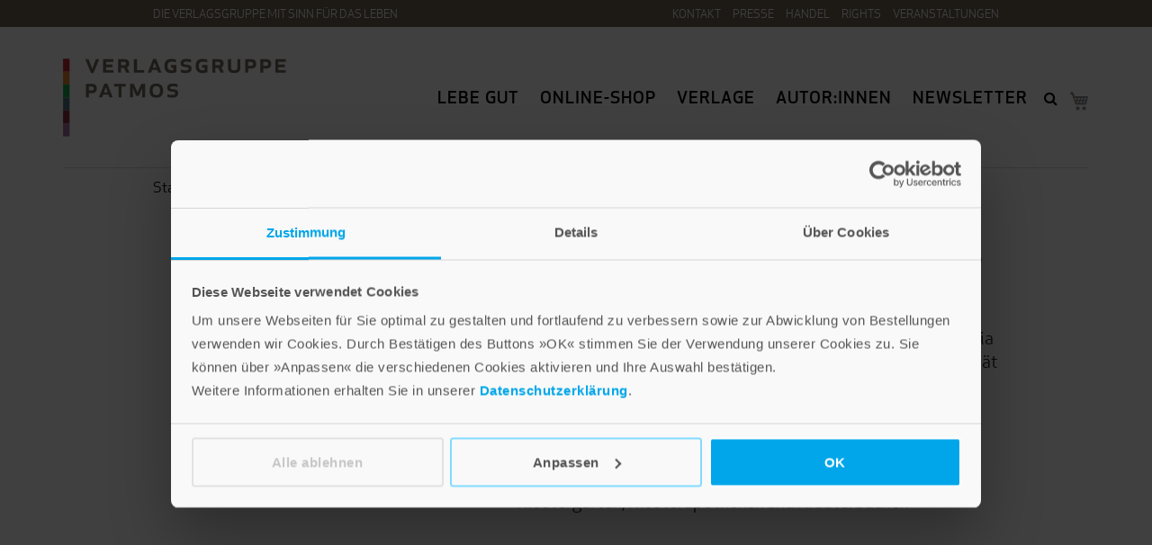

--- FILE ---
content_type: text/html; charset=utf-8
request_url: https://www.verlagsgruppe-patmos.de/autor/christine-amalia-bischoff-212
body_size: 7256
content:
<!DOCTYPE html>
<html lang="de">
<head>

<meta charset="utf-8">
<!-- 
	(c) artundweise

	This website is powered by TYPO3 - inspiring people to share!
	TYPO3 is a free open source Content Management Framework initially created by Kasper Skaarhoj and licensed under GNU/GPL.
	TYPO3 is copyright 1998-2026 of Kasper Skaarhoj. Extensions are copyright of their respective owners.
	Information and contribution at https://typo3.org/
-->


<link rel="shortcut icon" href="/typo3conf/ext/auw_config/Resources/Public/Img/favicon.ico" type="image/vnd.microsoft.icon">
<title>Christine Amalia Bischoff</title>
<meta name="generator" content="TYPO3 CMS" />
<meta name="robots" content="INDEX,FOLLOW" />
<meta name="description" content="Geboren in der Umgebung Nürnbergs, studierte Christine Amalia Bischoff Geschichte, Deutsch und Psychologie an der Universität Erlangen. Seit der Promotion..." />
<meta property="og:type" content="website" />
<meta property="og:site_name" content="Verlagsgruppe Patmos" />
<meta property="og:url" content="https://www.verlagsgruppe-patmos.de/autor/christine-amalia-bischoff-212" />
<meta property="og:title" content="Christine Amalia Bischoff" />
<meta property="og:image" content="https://www.verlagsgruppe-patmos.de/typo3conf/ext/auw_config/Resources/Public/Img/facebook.png" />


<link rel="stylesheet" type="text/css" href="/typo3conf/ext/rx_shariff/Resources/Public/Css/shariff.complete.css?1578946002" media="all">
<link rel="stylesheet" type="text/css" href="/typo3conf/ext/auw_config/Resources/Public/Css/site.bundled.css?1750688347" media="all">
<link rel="stylesheet" type="text/css" href="//cdnjs.cloudflare.com/ajax/libs/select2/4.0.6-rc.0/css/select2.min.css" media="all">




<script src="/typo3conf/ext/auw_config/Resources/Private/Js/modules/jquery-3.4.1/jquery.min.js?1617974655" type="text/javascript"></script>
<script src="/typo3conf/ext/auw_config/Resources/Public/Js/site.bundled.js?1617974737" type="text/javascript"></script>
<script src="//cdnjs.cloudflare.com/ajax/libs/select2/4.0.6-rc.0/js/select2.min.js" type="text/javascript"></script>



            <meta http-equiv="X-UA-Compatible" content="IE=edge">
            <meta name="viewport" content="width=device-width, initial-scale=1, maximum-scale=2" />            <link rel="apple-touch-icon" href="/typo3conf/ext/auw_config/Resources/Public/Img/apple-touch-icon.png"/><link rel="dns-prefetch" href="//cdnjs.cloudflare.com" />

</head>
<body @global="$(window):$window" id="body_81">

<div class="mm-page">
  <div @global="getComputedStyle(this).getPropertyValue('color'):theme"></div>

  <noscript>
    <div class="nojs">You are using an outdated browser. <a href="http://outdatedbrowser.com/">Upgrade your browser
      today</a> to experience this site better.
    </div>
  </noscript>

  
  <nav aria-hidden="true" style="display: none" @component="mobileMenu"><ul><li><a href="/lebe-gut">Lebe gut</a></li><li><a href="https://shop.verlagsgruppe-patmos.de">Online-Shop</a></li><li><a href="/verlage">Verlage</a><ul><li><a href="/verlage/patmos-verlag">Patmos Verlag</a></li><li><a href="/verlage/verlag-am-eschbach">Verlag am Eschbach</a></li><li><a href="/verlage/matthias-gruenewald-verlag">Matthias Grünewald Verlag</a></li><li><a href="/verlage/jan-thorbecke-verlag">Jan Thorbecke Verlag</a></li><li><a href="/verlage/schwabenverlag">Schwabenverlag</a></li><li><a href="/verlage/kunstverlag-ver-sacrum">Kunstverlag Ver Sacrum</a></li><li><a href="/verlage/zeitschriften">Zeitschriften</a></li></ul></li><li><a href="/autoren">Autor:innen</a></li><li><a href="/newsletter">Newsletter</a></li><li><a href="/kontakt">Kontakt</a><ul><li><a href="/privatkundenservice">Privatkundenservice</a></li></ul></li><li><a href="/presse">Presse</a></li><li><a href="/handel">Handel</a><ul><li><a href="/handel/auslieferungen">Auslieferungen</a></li><li><a href="/handel/vertreter">Vertreter:innen</a></li><li><a href="/presse/vorschauen">Vorschauen</a></li><li><a href="/handelsnewsletter">Handels-Newsletter</a></li></ul></li><li><a href="/rights">Rights</a><ul><li><a href="/rights/foreign-rights">Foreign Rights</a></li><li><a href="/rights/our-agents">Our Agents</a></li><li><a href="/rights/lizenzen">Lizenzen</a></li><li><a href="/rights/abdrucke">Abdrucke</a></li></ul></li><li><a href="/veranstaltungen">Veranstaltungen</a></li></ul></nav>
  <header @global="$(this):$header" class="header">

  <div class="meta-nav" role="navigation" aria-label="Übergreifende Navigation">
    <div class="meta-nav__body">
      <span class="meta-nav__claim">Die Verlagsgruppe mit Sinn für das Leben</span>
      <div class="meta-nav__links">
        <ul><li><a href="/kontakt">Kontakt</a></li><li><a href="/presse">Presse</a></li><li><a href="/handel">Handel</a></li><li><a href="/rights">Rights</a></li><li><a href="/veranstaltungen">Veranstaltungen</a></li></ul>
      </div>
    </div>
  </div>
  <div class="header__content">



    <div @global="$(this.children):$logo" class="header__logo">
      
	<a href="/">
    <img title="Verlagsgruppe Patmos" alt="Verlagsgruppe Patmos" src="/fileadmin/user_upload/patmos-logo.svg" width="248" height="87" />
  </a>

    </div>

    <div @global="$(this.children):$mobileLogo" hidden aria-hidden="true" class="hidden">
      
	<a href="/">
		<img title="Verlagsgruppe Patmos" alt="Verlagsgruppe Patmos" src="/typo3conf/ext/auw_config/Resources/Public/Img/logo_verlagsgruppe.svg" width="143" height="50" />
	</a>

    </div>

    <nav class="navigation main" role="navigation" aria-label="Navigation innerhalb der Webseite">

      <div class="navbar-header">
        <ul class="navigation__list"><li><a href="/lebe-gut">Lebe gut</a></li><li><a href="https://shop.verlagsgruppe-patmos.de">Online-Shop</a></li><li class="navigation__dropdownParent"><a href="/verlage" class="navigation__dropdownLink">Verlage</a><ul class="navigation__dropdown"><li><a href="/verlage/patmos-verlag">Patmos Verlag</a></li><li class="navigation__dropdownParent"><a href="/verlage/verlag-am-eschbach" class="navigation__dropdownLink">Verlag am Eschbach</a></li><li><a href="/verlage/matthias-gruenewald-verlag">Matthias Grünewald Verlag</a></li><li><a href="/verlage/jan-thorbecke-verlag">Jan Thorbecke Verlag</a></li><li><a href="/verlage/schwabenverlag">Schwabenverlag</a></li><li><a href="/verlage/kunstverlag-ver-sacrum">Kunstverlag Ver Sacrum</a></li><li><a href="/verlage/zeitschriften">Zeitschriften</a></li></ul><b class="caret-out"></b></li><li><a href="/autoren">Autor:innen</a></li><li><a href="/newsletter">Newsletter</a></li></ul>
      </div>

      <div class="navbar-search">
        <div @component="searchbox">

  <var name="results">10</var>
  <var name="queryPlaceholder">"Suchbegriff eingeben"</var>
  <var name="mode">expanding</var>

  <form action="https://www.verlagsgruppe-patmos.de/suche" method="GET" >
    <input @node="queryInput" type="text" name="tx_auwsolr_search_t" placeholder="Suchbegriff eingeben">

    <button @node="submit" type="submit" class="nobtn" aria-label="Suchbegriff eingeben">
      <i class="fa fa-search" aria-hidden="true" aria-label="Suchbegriff eingeben"></i>
    </button>
  </form>
  <!-- ./END Form of Searchbox -->

</div>
<!-- ./END Searchbox -->

      </div>
      
      <div class="navbar-minicart">
        	
	<script>
  fetch('https://shop.verlagsgruppe-patmos.de/cartapi/api/cart', {
    method: 'GET',
    credentials: 'include' // wichtig, damit Cookies übermittelt werden!
  })
  .then(response => response.json())
  .then(data => {
    if (data.count !== undefined) {
      document.getElementById('warenkorb-count').innerHTML = "<span>" + data.count + "</span>";
    } else {
      console.log('Keine Artikel gefunden oder Fehler:', data);
    }
  })
  .catch(error => console.error('Fehler beim Abruf:', error));
</script>

<div id="minicart-v2">
	<a href="https://shop.verlagsgruppe-patmos.de/checkout/cart/" target="_blank" title="Zum Shop-Warenkorb" aria-label="Zum Shop-Warenkorb">
	<span id="warenkorb-item"></span></a>
	<a href="https://shop.verlagsgruppe-patmos.de/checkout/cart/" target="_blank" title="Zum Shop-Warenkorb" aria-label="Zum Shop-Warenkorb"><span id="warenkorb-count"></span></a>
  
</div>

      </div>

    </nav>

  </div>

</header>



  <main class="page-contents" role="main">
    
  
  <nav class="breadcrumb" aria-label="Seitenverlauf">
    <div class="breadcrumbs"><div class="container"><ul class="breadcrumb"><li><a href="/">Start</a><span class="divider"></span></li><li class="active">Autor</li></ul></div></div>
  </nav>


    <div class="primary-contents">
      

  <!--TYPO3SEARCH_begin-->
  <div class="auw-ce  auw-ce__st1  auw-ce__sb1  container auw-ce__g" ><div class="row"><div class="col-md-12">
<a id="c576"></a>
    <div class="row">
        <div class="col-md-5">
            
                    <figure class="teaser__image rounded__image placeholder">
                        <img src="/typo3conf/ext/auw_pages_meta/Resources/Public/Images/avatar_placeholder.png" alt="Christine Amalia Bischoff" />
                    </figure>
                
        </div>
        <div class="col-md-7">
            <div class="teaser__vita">
                
                    <h1>Christine Amalia Bischoff</h1>
                
                
                    <p>Geboren in der Umgebung Nürnbergs, studierte Christine Amalia Bischoff Geschichte, Deutsch und Psychologie an der Universität Erlangen. Seit der Promotion hat sie sich ganz auf die mittelalterliche Geschichte konzentriert; ein Schwerpunkt lag dabei stets auf dem Klosterwesen. Die Rückbesinnung auf das Kräuterwissen der eigenen Großmutter weckte ihre wissenschaftliche Neugierde auf die Schätze mittelalterlicher Klostergärten, Klosterapotheken und Kräuterbücher.</p>
                
            </div>
        </div>
    </div>
    
    
        <div class="teaser__products">
            <div class="area-designation left">
                <p>Alle Titel</p>
            </div>
            <div id="product-container" class="product product--columns">
                
    <div class="teaser__item col-xs-12 col-md-3">
        
    <article class="teaser teaser--product">
        
            <figure class="teaser__image">
                <img src="https://shop.verlagsgruppe-patmos.de/media/catalog/product/9/7/978-3-7995-0616-8_42.jpg" title="Kräuterwissen aus dem Kloster" alt="Produktabbildung: Kräuterwissen aus dem Kloster"/>
            </figure>
        

        
            <div class="teaser__author">
                
                    <a href="/autor/christine-amalia-bischoff-212">Christine Amalia Bischoff</a>
                
            </div>
        

        <h4 class="teaser__title">
            <a href="https://shop.verlagsgruppe-patmos.de/kraeuterwissen-aus-dem-kloster-400616.html">
                Kräuterwissen aus dem Kloster
            </a>
        </h4>
        
            <div class="teaser__format">Hardcover mit Schutzumschlag</div>
        
        
            <a aria-label="Im Shop ansehen: Kräuterwissen aus dem Kloster Hardcover mit Schutzumschlag" class="btn btn-primary" href="https://shop.verlagsgruppe-patmos.de/kraeuterwissen-aus-dem-kloster-400616.html">Im Shop ansehen</a>
        
    </article>

    </div>


            </div>
            
        </div>
        <script>
            if($('#author-products-load-more').length){
                $('#author-products-load-more').click(function () {
                    var spinnerClasses = 'fa fa-spinner fa-pulse fa-fw';
                    var $loadMoreButton = $(this);
                    $loadMoreButton.find('i').addClass(spinnerClasses);
                    var page = $loadMoreButton.data('page') +1;
                    var jqhr = jQuery.ajax({
                        type: 'GET',
                        url: '/index.php',
                        dataType: 'html',
                        data: {
                            eID: 'author',
                            request: {
                                mvc: {
                                    vendor: 'Auw',
                                    extensionName: 'AuwPagesMeta',
                                    pluginName: 'Authorelements',
                                    controller: 'Author',
                                    action: 'ajaxProducts'
                                },
                                arguments: {
                                    authorid: $loadMoreButton.data('authorid'),
                                    pagesize: $loadMoreButton.data('pagesize'),
                                    page: page
                                }
                            }
                        },

                    })
                    .done(function(response){
                        $loadMoreButton.data('page', page);
                        // location.hash = 'p/'+page;
                        $response = $(response);
                        $wrappedResponse = $('<div>').html(response);
                        if($wrappedResponse.find('#author-products-is-last-page').length){
                            $loadMoreButton.hide();
                        }
                        $response.appendTo($('#product-container')).hide().slideDown();
                    })
                    .fail(function() {
                        // console.log( "error" );
                    })
                    .always(function() {
                        $loadMoreButton.find('i').removeClass(spinnerClasses);
                    })
                    ;
                });
            }
        </script>
    



</div></div></div>
  <!--TYPO3SEARCH_end-->


    </div>
  </main>

  
  <footer @global="footer" class="footer">

  <section class="footer__content">
    <div class="auw-ce    auw-ce__sb0  container auw-ce__g" ><div class="auw-ce  auw-ce__st1   auw-ce__g" ><div class="row "><div class="col-md-3   "><div class="auw-ce    auw-ce__sb0 auw-ce__g footer__logo" >
<a id="c361"></a><div class="ce-textpic ce-left ce-above"><div class="ce-gallery" data-ce-columns="1" data-ce-images="1"><div class="ce-row"><div class="ce-column"><figure class="image"><!-- alt="Logo der Verlagsgruppe Patmos" />--><img class="image-embed-item" title="Verlagsgruppe Patmos" alt="Logo der Verlagsgruppe Patmos" src="/fileadmin/user_upload/patmos-logo.svg" width="199" height="70" /></figure></div></div></div></div>

</div></div><div class="col-md-9   "><div class="auw-ce    auw-ce__sb0 auw-ce__g" >
<a id="c29"></a><ul><li><a href="/lebe-gut-magazin" title="Lebe gut Magazin"><span>Lebe gut Magazin</span></a></li><li><a href="/newsletter" title="Newsletter"><span>Newsletter</span></a></li><li><a href="/karriere" title="Karriere"><span>Karriere</span></a></li><li><a href="/kundeninfo" title="Kundeninfo"><span>Kundeninfo</span></a></li></ul>

</div></div></div></div><div class="auw-ce    auw-ce__sb0 auw-ce__g footer__title" >
<a id="c620"></a><h2>Die Verlage der Verlagsgruppe Patmos</h2>

</div><div class="auw-ce  auw-ce__st1  auw-ce__sb0 auw-ce__g" ><div class="auw-ce    auw-ce__sb1 auw-ce__g" ><div class="row "><div class="col-md-4   "><div class="auw-ce    auw-ce__sb0 auw-ce__g" >
<a id="c772"></a><div class="ce-textpic ce-left ce-above"><div class="ce-gallery" data-ce-columns="1" data-ce-images="1"><div class="ce-row"><div class="ce-column"><figure class="image"><!-- alt="Logo Patmos Verlag" />--><img class="image-embed-item" alt="Logo Patmos Verlag" src="/fileadmin/Grafik/Logos/Verlage/patmos_verlag.svg" width="107" height="43" /></figure></div></div></div><div class="ce-bodytext"><p>Stillen Sie Ihren Wissensdurst und entdecken Sie bei Patmos interessante und aufschlussreiche Sach- und Fachbücher sowie Ratgeber zu gesellschaftlich relevanten Themen aus den Bereichen Psychologie und Lebensgestaltung, Religion und Gesellschaft sowie Spiritualität.</p><p><strong><a href="https://www.verlagsgruppe-patmos.de/verlage/patmos-verlag" title="zur Übersichtseite des Patmos Verlags" target="_blank">Patmos Verlag</a></strong></p></div></div>

</div></div><div class="col-md-4   "><div class="auw-ce    auw-ce__sb0 auw-ce__g" >
<a id="c771"></a><div class="ce-textpic ce-left ce-above"><div class="ce-gallery" data-ce-columns="1" data-ce-images="1"><div class="ce-row"><div class="ce-column"><figure class="image"><!-- alt="Logo Verlag am Eschbach" />--><img class="image-embed-item" alt="Logo Verlag am Eschbach" src="/fileadmin/Grafik/Logos/Verlage/verlag_am_eschbach.svg" width="125" height="43" /></figure></div></div></div><div class="ce-bodytext"><p>Lebensfreude in farbenfroher Gestaltung: Persönliche Geschenke mit wohltuenden Inspirationen. Irische Segenswünsche und Geschenkbücher zum Thema älter werden. Grußkarten für Geburtstage, zur Ermutigung, zu Trost und Trauer.</p><p>&nbsp;</p><p><strong><a href="https://www.verlagsgruppe-patmos.de/verlage/verlag-am-eschbach" title="zur Übersichtseite des Verlags am Eschbach" target="_blank">Verlag am Eschbach</a></strong></p></div></div>

</div></div><div class="col-md-4   "><div class="auw-ce    auw-ce__sb0 auw-ce__g" >
<a id="c770"></a><div class="ce-textpic ce-left ce-above"><div class="ce-gallery" data-ce-columns="1" data-ce-images="1"><div class="ce-row"><div class="ce-column"><figure class="image"><!-- alt="Logo Matthias Grünewald Verlag" />--><img class="image-embed-item" alt="Logo Matthias Grünewald Verlag" src="/fileadmin/Grafik/Logos/Verlage/matthias_gruenewald_verlag.svg" width="141" height="43" /></figure></div></div></div><div class="ce-bodytext"><p>Das Programm dieses Fachverlages umfasst Bücher und Zeitschriften aus unterschiedlichen Fächern der Theologie, vor allem Systematische und Pastoraltheologie, Religionspädagogik sowie Titel zu interreligiösen und interdisziplinären Fragen.</p><p>&nbsp;</p><p><strong><a href="https://www.verlagsgruppe-patmos.de/verlage/matthias-gruenewald-verlag" title="zur Übersichtseite des Matthias Grünewald Verlags" target="_blank">Matthias Grünewald Verlag</a></strong></p></div></div>

</div></div></div></div><div class="auw-ce    auw-ce__sb0 auw-ce__g" ><div class="row "><div class="col-md-4   "><div class="auw-ce    auw-ce__sb0 auw-ce__g" >
<a id="c492"></a><div class="ce-textpic ce-left ce-above"><div class="ce-gallery" data-ce-columns="1" data-ce-images="1"><div class="ce-row"><div class="ce-column"><figure class="image"><!-- alt="Logo Jan Thorbecke Verlag" />--><img class="image-embed-item" alt="Logo Jan Thorbecke Verlag" src="/fileadmin/Grafik/Logos/Verlage/jan_thorbecke_verlag.svg" width="136" height="43" /></figure></div></div></div><div class="ce-bodytext"><p>Thorbecke steht zum einen&nbsp;mit einem vielfältigen Produktportfolio für Lifestyle, Kochen und Backen sowie Haus und Garten. Zum anderen erweist sich der Verlag mit seiner langjährigen Erfahrung als kompetenter Verlagspartner im Bereich Landeskunde und Geschichte.</p><p><strong><a href="https://www.verlagsgruppe-patmos.de/verlage/jan-thorbecke-verlag" title="zur Übersichtseite des Jan Thorbecke Verlags" target="_blank">Jan Thorbecke Verlag</a></strong></p></div></div>

</div></div><div class="col-md-4   "><div class="auw-ce    auw-ce__sb0 auw-ce__g" >
<a id="c493"></a><div class="ce-textpic ce-left ce-above"><div class="ce-gallery" data-ce-columns="1" data-ce-images="1"><div class="ce-row"><div class="ce-column"><figure class="image"><!-- alt="Logo Schwabenverlag" />--><img class="image-embed-item" alt="Logo Schwabenverlag" src="/fileadmin/Grafik/Logos/Verlage/schwabenverlag.svg" width="192" height="43" /></figure></div></div></div><div class="ce-bodytext"><p>Der Schwabenverlag steht für ein umfangreiches Verlagsprogramm rund um das Thema Pastorale Praxis sowie Bücher, Kalender und Geschenkhefte des Künstlerpfarrers Sieger Köder. Zudem werden Bücher und Schriften zur Diözese Rottenburg-Stuttgart veröffentlicht.</p><p><strong><a href="https://www.verlagsgruppe-patmos.de/verlage/schwabenverlag" title="zur Übersichtseite des Schwabenverlags" target="_blank">Schwabenverlag</a></strong></p></div></div>

</div></div><div class="col-md-4   "><div class="auw-ce    auw-ce__sb0 auw-ce__g" >
<a id="c494"></a><div class="ce-textpic ce-left ce-above"><div class="ce-gallery" data-ce-columns="1" data-ce-images="1"><div class="ce-row"><div class="ce-column"><figure class="image"><!-- alt="Logo Kunstverlag Ver Sacrum" />--><img class="image-embed-item" alt="Logo Kunstverlag Ver Sacrum" src="/fileadmin/Grafik/Logos/Verlage/kunstverlag_versacrum.svg" width="142" height="43" /></figure></div></div></div><div class="ce-bodytext"><p>Andachtsbilder und Meditationsbilder, Postkarten und Schmuckkarten, Poster, Mäntel für die Gestaltung von Pfarrbriefen, Bildblätter und Bildtafeln mit Motiven von Sieger Köder. Für die Verkündigung, die pastorale und katechetische Arbeit und immer wieder zum persönlichen Betrachten.</p><p><strong><a href="https://www.verlagsgruppe-patmos.de/verlage/kunstverlag-ver-sacrum" title="zur Übersichtseite des Kunstverlags Ver Sacrum" target="_blank">Kunstverlag Ver Sacrum</a></strong></p></div></div>

</div></div></div></div></div><div class="auw-ce    auw-ce__sb0 auw-ce__g" >
<a id="c755"></a><hr class="ce-div" />

</div><div class="auw-ce    auw-ce__sb0 auw-ce__g pay-section" ><div class="row "><div class="col-md-1   "></div><div class="col-md-10   "><div class="auw-ce    auw-ce__sb0 auw-ce__g" >
<a id="c2378"></a><div class="ce-textpic ce-center ce-above"><div class="ce-gallery" data-ce-columns="1" data-ce-images="1"><div class="ce-outer"><div class="ce-inner"><div class="ce-row"><div class="ce-column"><figure class="image"><a href="https://shop.verlagsgruppe-patmos.de/" title="Unsere Bezahlarten im Online-Shop" target="_top"><!-- alt="Unsere Bezahlarten im Online-Shop: Mastercard, Visa, PayPal, Amazon Pay und Rechnung" />--><img class="image-embed-item" title="Unsere Bezahlarten im Online-Shop" alt="Unsere Bezahlarten im Online-Shop: Mastercard, Visa, PayPal, Amazon Pay und Rechnung" src="/fileadmin/Grafik/Fremdlogos/bezahlarten.png" width="596" height="63" /></a></figure></div></div></div></div></div></div>

</div></div><div class="col-md-1   "></div></div></div><div class="auw-ce     auw-ce__g footer-legal" ><div class="row "><div class="col-md-3   "></div><div class="col-md-6   "><div class="auw-ce    auw-ce__sb0 auw-ce__g" >
<a id="c1862"></a><div class="ce-textpic ce-center ce-above"><div class="ce-bodytext"><p class="text-center"><a href="https://www.schwabenverlag.de/agb" title="zu den Allgemeinen Geschäftsbedingungen der Schwabenverlag AG" target="_blank">AGB</a>&nbsp;&nbsp;&nbsp;&nbsp; <a href="/datenschutz" title="zur Datenschutzseite der Verlagsgruppe Patmos">DATENSCHUTZ</a> &nbsp;&nbsp;&nbsp;&nbsp; <a href="/impressum" title="zum Impressum der Verlagsgruppe Patmos">IMPRESSUM</a><br><br><a href="/produktsicherheit" title="zur Seite der Produktsicherheit der Verlagsgruppe Patmos">PRODUKTSICHERHEIT</a> &nbsp;&nbsp;&nbsp;&nbsp; <a href="/erklaerung-zur-barrierefreiheit" title="zur Seite der Erklärung zur Barrierefreiheit der Verlagsgruppe Patmos">BARRIEREFREIHEIT</a></p></div></div>

</div><div class="auw-ce    auw-ce__sb0 auw-ce__g" >
<a id="c26477"></a><p class="text-center"><a title="Hier können Sie Ihre Cookie-Einwilligung ändern" href="javascript:Cookiebot.renew()" data-db="cbinc">Cookie-Einwilligung ändern</a></p>

</div><div class="auw-ce    auw-ce__sb0 auw-ce__g" >
<a id="c43124"></a><div class="ce-textpic ce-center ce-above"><div class="ce-bodytext"><p class="text-center"><a href="https://www.schwabenverlag.de/widerruf" title="zum Formular zum Widerruf von Verträgen" target="_blank">Vertrag widerrufen</a>&nbsp; &nbsp; <a href="https://www.schwabenverlag.de/abonnement-kuendigen" title="zum Formular zur Kündigung von Verträgen" target="_blank">Abonnement kündigen</a></p></div></div>

</div></div><div class="col-md-3   "></div></div></div><div class="auw-ce     auw-ce__g" >
<a id="c2152"></a><hr class="ce-div" />

</div><div class="auw-ce     auw-ce__g footer-contact" ><div class="row "><div class="col-md-3   "></div><div class="col-md-6   "><div class="auw-ce    auw-ce__sb0 auw-ce__g" >
<a id="c2148"></a><div class="ce-textpic ce-center ce-above"><div class="ce-bodytext"><p class="text-center"><strong>Verlagsgruppe Patmos</strong><br> in der Schwabenverlag AG<br> Senefelderstraße 12<br> 73760 Ostfildern</p></div></div>

</div><div class="auw-ce    auw-ce__sb0 auw-ce__g visible-print" >
<a id="c6309"></a><div class="ce-textpic ce-center ce-above"><div class="ce-bodytext"><p class="text-center"><strong>Pressekontakt:</strong><br> E-Mail: presse@verlagsgruppe-patmos.de,<br> Tel.: (07 11) 44 06-192</p></div></div>

</div></div><div class="col-md-3   "></div></div></div></div>
  </section>

</footer>



</div>
    <script src="https://privacy-policy-sync.comply-app.com/js/app.js"></script>    <script id="Cookiebot" src="https://consent.cookiebot.com/uc.js" data-cbid="d8247303-844a-46cf-b799-a89d09549dfd" type="text/javascript" async></script>
	<script async data-cookieconsent="statistics" src="https://www.googletagmanager.com/gtag/js?id=G-Y246NX4FQM"></script>
	<script type="text/plain" data-cookieconsent="statistics">
	  window.dataLayer = window.dataLayer || [];
	  function gtag(){dataLayer.push(arguments);}
	  gtag('js', new Date());

	  gtag('config', 'G-Y246NX4FQM');
	</script>
	
	<!-- Hotjar Tracking Code for Site 5237934 (name missing) -->
	<script>
		(function(h,o,t,j,a,r){
			h.hj=h.hj||function(){(h.hj.q=h.hj.q||[]).push(arguments)};
			h._hjSettings={hjid:5237934,hjsv:6};
			a=o.getElementsByTagName('head')[0];
			r=o.createElement('script');r.async=1;
			r.src=t+h._hjSettings.hjid+j+h._hjSettings.hjsv;
			a.appendChild(r);
		})(window,document,'https://static.hotjar.com/c/hotjar-','.js?sv=');
	</script>
	<script id="powermail_conditions_container" data-condition-uri="https://www.verlagsgruppe-patmos.de/autor/powermail_cond.pcond"></script>

<script src="/typo3conf/ext/powermail/Resources/Public/JavaScript/Libraries/jquery.datetimepicker.min.js?1615198332" type="text/javascript"></script>
<script src="/typo3conf/ext/powermail/Resources/Public/JavaScript/Libraries/parsley.min.js?1615198332" type="text/javascript"></script>
<script src="/typo3conf/ext/powermail/Resources/Public/JavaScript/Powermail/Tabs.min.js?1615198332" type="text/javascript"></script>
<script src="/typo3conf/ext/powermail/Resources/Public/JavaScript/Powermail/Form.min.js?1615198332" type="text/javascript"></script>
<script src="/typo3conf/ext/powermail_cond/Resources/Public/JavaScript/PowermailCondition.min.js?1542389828" type="text/javascript"></script>
<script src="/typo3conf/ext/rx_shariff/Resources/Public/JavaScript/shariff.min.js?1578946002" type="text/javascript"></script>


<script>
function getCookie(name) {
    const match = document.cookie.match(new RegExp('(^| )' + name + '=([^;]+)'));
    return match ? decodeURIComponent(match[2]) : null;
}

const guestCartId = getCookie('guest_cart_id');

if (guestCartId) {
    fetch(`https://shop.example.de/rest/V1/guest-carts/${guestCartId}/items`, {
        method: 'GET',
        headers: { 'Content-Type': 'application/json' },
        credentials: 'include'
    })
    .then(res => res.json())
    .then(items => {
        console.log('Artikel im Warenkorb:', items.length);
        // Beispiel: In ein Element schreiben
        document.getElementById('cart-count').textContent = items.length;
    })
    .catch(console.error);
}
</script>

</body>
</html>

--- FILE ---
content_type: text/css; charset=utf-8
request_url: https://www.verlagsgruppe-patmos.de/typo3conf/ext/auw_config/Resources/Public/Css/site.bundled.css?1750688347
body_size: 60653
content:
/*!
                       _                   _              _
                      | |                 | |            (_)
             __ _ _ __| |_ _   _ _ __   __| |_      _____ _ ___  ___
            / _` | '__| __| | | | '_ \ / _` \ \ /\ / / _ \ / __|/ _ \,
           | (_| | |  | |_| |_| | | | | (_| |\ V  V /  __/ \__ \  __/
           \__,_|_|   \__|\__,_|_| |_|\__,_| \_/\_/ \___|_|___/\___|
                     Kreativagentur für die digitale Zeit


 ┌────────────────────────────────────────────────────────────────────────────┐
 │ Copyright (C) 2017 artundweise GmbH                                        │
 │                                                                            │
 │ Artundweise GmbH uses third-party libraries or other resources that may    │
 │ be distributed under different licensees.                                  │
 │                                                                            │
 │ In the event that we accidentally failed to contain a required notice,     │
 │ please bring it to our attention through any of the ways detailed here:    │
 │                                                                            │
 │ >> artundweise.de/kontakt                                                  │
 │ >> we@artundweise.de                                                       │
 └────────────────────────────────────────────────────────────────────────────┘
 *//*@import"https://fonts.googleapis.com/css?family=Roboto:100,300,400,400i,500,700";*/
 /* roboto-100 - latin */
@font-face {
  font-display: swap; /* Check https://developer.mozilla.org/en-US/docs/Web/CSS/@font-face/font-display for other options. */
  font-family: 'Roboto';
  font-style: normal;
  font-weight: 100;
  src: url('/typo3conf/ext/auw_config/Resources/Public/Fonts/roboto-v30-latin-100.woff2') format('woff2'); /* Chrome 36+, Opera 23+, Firefox 39+, Safari 12+, iOS 10+ */
}
/* roboto-100italic - latin */
@font-face {
  font-display: swap; /* Check https://developer.mozilla.org/en-US/docs/Web/CSS/@font-face/font-display for other options. */
  font-family: 'Roboto';
  font-style: italic;
  font-weight: 100;
  src: url('/typo3conf/ext/auw_config/Resources/Public/Fonts/roboto-v30-latin-100italic.woff2') format('woff2'); /* Chrome 36+, Opera 23+, Firefox 39+, Safari 12+, iOS 10+ */
}
/* roboto-300 - latin */
@font-face {
  font-display: swap; /* Check https://developer.mozilla.org/en-US/docs/Web/CSS/@font-face/font-display for other options. */
  font-family: 'Roboto';
  font-style: normal;
  font-weight: 300;
  src: url('/typo3conf/ext/auw_config/Resources/Public/Fonts/roboto-v30-latin-300.woff2') format('woff2'); /* Chrome 36+, Opera 23+, Firefox 39+, Safari 12+, iOS 10+ */
}
/* roboto-regular - latin */
@font-face {
  font-display: swap; /* Check https://developer.mozilla.org/en-US/docs/Web/CSS/@font-face/font-display for other options. */
  font-family: 'Roboto';
  font-style: normal;
  font-weight: 400;
  src: url('/typo3conf/ext/auw_config/Resources/Public/Fonts/roboto-v30-latin-regular.woff2') format('woff2'); /* Chrome 36+, Opera 23+, Firefox 39+, Safari 12+, iOS 10+ */
}
/* roboto-italic - latin */
@font-face {
  font-display: swap; /* Check https://developer.mozilla.org/en-US/docs/Web/CSS/@font-face/font-display for other options. */
  font-family: 'Roboto';
  font-style: italic;
  font-weight: 400;
  src: url('/typo3conf/ext/auw_config/Resources/Public/Fonts/roboto-v30-latin-italic.woff2') format('woff2'); /* Chrome 36+, Opera 23+, Firefox 39+, Safari 12+, iOS 10+ */
}
/* roboto-500 - latin */
@font-face {
  font-display: swap; /* Check https://developer.mozilla.org/en-US/docs/Web/CSS/@font-face/font-display for other options. */
  font-family: 'Roboto';
  font-style: normal;
  font-weight: 500;
  src: url('/typo3conf/ext/auw_config/Resources/Public/Fonts/roboto-v30-latin-500.woff2') format('woff2'); /* Chrome 36+, Opera 23+, Firefox 39+, Safari 12+, iOS 10+ */
}
/* roboto-700 - latin */
@font-face {
  font-display: swap; /* Check https://developer.mozilla.org/en-US/docs/Web/CSS/@font-face/font-display for other options. */
  font-family: 'Roboto';
  font-style: normal;
  font-weight: 700;
  src: url('/typo3conf/ext/auw_config/Resources/Public/Fonts/roboto-v30-latin-700.woff2') format('woff2'); /* Chrome 36+, Opera 23+, Firefox 39+, Safari 12+, iOS 10+ */
}

 
 @font-face{font-family:Apex New;font-weight:600;src:url(/typo3conf/ext/auw_config/Resources/Public/Fonts/ApexNewWeb-Medium.eot?#iefix) format("embedded-opentype"),url(/typo3conf/ext/auw_config/Resources/Public/Fonts/ApexNewWeb-Medium.woff) format("woff")}@font-face{font-family:Apex New;src:url(/typo3conf/ext/auw_config/Resources/Public/Fonts/ApexNewWeb-Book.eot?#iefix) format("embedded-opentype"),url(/typo3conf/ext/auw_config/Resources/Public/Fonts/ApexNewWeb-Book.woff) format("woff")}@font-face{font-family:Icons;src:url(/web/typo3conf/ext/auw_config/Resources/Public/Icons.eot?#iefix) format("embedded-opentype"),url(/web/typo3conf/ext/auw_config/Resources/Public/Icons.woff2) format("woff2"),url(/web/typo3conf/ext/auw_config/Resources/Public/Icons.woff) format("woff"),url(/web/typo3conf/ext/auw_config/Resources/Public/Icons.ttf) format("truetype")}/*!
Animate.css - http://daneden.me/animate
Licensed under the MIT license - http://opensource.org/licenses/MIT
Copyright (c) 2015 Daniel Eden
*/body{-webkit-backface-visibility:hidden}.animated,.cookieBanner,:root .searchbox--expanding .searchbox__close-button,html .searchbox--expanding .searchbox__close-button,:root .searchbox__query-preview-header,html .searchbox__query-preview-header,.social-sharing__title{-webkit-animation-duration:1s;-moz-animation-duration:1s;-o-animation-duration:1s;animation-duration:1s;-webkit-animation-fill-mode:both;-moz-animation-fill-mode:both;-o-animation-fill-mode:both;animation-fill-mode:both}.animated.infinite,.infinite.cookieBanner,:root .searchbox--expanding .infinite.searchbox__close-button,html .searchbox--expanding .infinite.searchbox__close-button,:root .infinite.searchbox__query-preview-header,html .infinite.searchbox__query-preview-header,.infinite.social-sharing__title{-webkit-animation-iteration-count:infinite;-moz-animation-iteration-count:infinite;-o-animation-iteration-count:infinite;animation-iteration-count:infinite}.animated.hinge,.hinge.cookieBanner,:root .searchbox--expanding .hinge.searchbox__close-button,html .searchbox--expanding .hinge.searchbox__close-button,:root .hinge.searchbox__query-preview-header,html .hinge.searchbox__query-preview-header,.hinge.social-sharing__title{-webkit-animation-duration:2s;-moz-animation-duration:2s;-o-animation-duration:2s;animation-duration:2s}.animated.bounceIn,.bounceIn.cookieBanner,:root .searchbox--expanding .bounceIn.searchbox__close-button,html .searchbox--expanding .bounceIn.searchbox__close-button,:root .bounceIn.searchbox__query-preview-header,html .bounceIn.searchbox__query-preview-header,.bounceIn.social-sharing__title,.animated.bounceOut,.bounceOut.cookieBanner,:root .searchbox--expanding .bounceOut.searchbox__close-button,html .searchbox--expanding .bounceOut.searchbox__close-button,:root .bounceOut.searchbox__query-preview-header,html .bounceOut.searchbox__query-preview-header,.bounceOut.social-sharing__title{-webkit-animation-duration:.75s;-moz-animation-duration:.75s;-o-animation-duration:.75s;animation-duration:.75s}.animated.flipOutX,.flipOutX.cookieBanner,:root .searchbox--expanding .flipOutX.searchbox__close-button,html .searchbox--expanding .flipOutX.searchbox__close-button,:root .flipOutX.searchbox__query-preview-header,html .flipOutX.searchbox__query-preview-header,.flipOutX.social-sharing__title,.animated.flipOutY,.flipOutY.cookieBanner,:root .searchbox--expanding .flipOutY.searchbox__close-button,html .searchbox--expanding .flipOutY.searchbox__close-button,:root .flipOutY.searchbox__query-preview-header,html .flipOutY.searchbox__query-preview-header,.flipOutY.social-sharing__title{-webkit-animation-duration:.75s;-moz-animation-duration:.75s;-o-animation-duration:.75s;animation-duration:.75s}@-webkit-keyframes bounce{0%,20%,50%,80%,100%{-webkit-transform:translateY(0)}40%{-webkit-transform:translateY(-30px)}60%{-webkit-transform:translateY(-15px)}}@-moz-keyframes bounce{0%,20%,50%,80%,100%{-moz-transform:translateY(0);transform:translateY(0)}40%{-moz-transform:translateY(-30px);transform:translateY(-30px)}60%{-moz-transform:translateY(-15px);transform:translateY(-15px)}}@-o-keyframes bounce{0%,20%,50%,80%,100%{-o-transform:translateY(0);transform:translateY(0)}40%{-o-transform:translateY(-30px);transform:translateY(-30px)}60%{-o-transform:translateY(-15px);transform:translateY(-15px)}}@keyframes bounce{0%,20%,50%,80%,100%{-webkit-transform:translateY(0);-moz-transform:translateY(0);-o-transform:translateY(0);transform:translateY(0)}40%{-webkit-transform:translateY(-30px);-moz-transform:translateY(-30px);-o-transform:translateY(-30px);transform:translateY(-30px)}60%{-webkit-transform:translateY(-15px);-moz-transform:translateY(-15px);-o-transform:translateY(-15px);transform:translateY(-15px)}}.bounce{-webkit-animation-name:bounce;-moz-animation-name:bounce;-o-animation-name:bounce;animation-name:bounce}@-webkit-keyframes flash{0%,50%,100%{opacity:1}25%,75%{opacity:0}}@-moz-keyframes flash{0%,50%,100%{opacity:1}25%,75%{opacity:0}}@-o-keyframes flash{0%,50%,100%{opacity:1}25%,75%{opacity:0}}@keyframes flash{0%,50%,100%{opacity:1}25%,75%{opacity:0}}.flash{-webkit-animation-name:flash;-moz-animation-name:flash;-o-animation-name:flash;animation-name:flash}@-webkit-keyframes pulse{0%{-webkit-transform:scale(1)}50%{-webkit-transform:scale(1.1)}100%{-webkit-transform:scale(1)}}@-moz-keyframes pulse{0%{-moz-transform:scale(1);transform:scale(1)}50%{-moz-transform:scale(1.1);transform:scale(1.1)}100%{-moz-transform:scale(1);transform:scale(1)}}@-o-keyframes pulse{0%{-o-transform:scale(1);transform:scale(1)}50%{-o-transform:scale(1.1);transform:scale(1.1)}100%{-o-transform:scale(1);transform:scale(1)}}@keyframes pulse{0%{-webkit-transform:scale(1);-moz-transform:scale(1);-o-transform:scale(1);transform:scale(1)}50%{-webkit-transform:scale(1.1);-moz-transform:scale(1.1);-o-transform:scale(1.1);transform:scale(1.1)}100%{-webkit-transform:scale(1);-moz-transform:scale(1);-o-transform:scale(1);transform:scale(1)}}.pulse{-webkit-animation-name:pulse;-moz-animation-name:pulse;-o-animation-name:pulse;animation-name:pulse}@-webkit-keyframes shake{0%,100%{-webkit-transform:translateX(0)}10%,30%,50%,70%,90%{-webkit-transform:translateX(-10px)}20%,40%,60%,80%{-webkit-transform:translateX(10px)}}@-moz-keyframes shake{0%,100%{-moz-transform:translateX(0);transform:translateX(0)}10%,30%,50%,70%,90%{-moz-transform:translateX(-10px);transform:translateX(-10px)}20%,40%,60%,80%{-moz-transform:translateX(10px);transform:translateX(10px)}}@-o-keyframes shake{0%,100%{-o-transform:translateX(0);transform:translateX(0)}10%,30%,50%,70%,90%{-o-transform:translateX(-10px);transform:translateX(-10px)}20%,40%,60%,80%{-o-transform:translateX(10px);transform:translateX(10px)}}@keyframes shake{0%,100%{-webkit-transform:translateX(0);-moz-transform:translateX(0);-o-transform:translateX(0);transform:translateX(0)}10%,30%,50%,70%,90%{-webkit-transform:translateX(-10px);-moz-transform:translateX(-10px);-o-transform:translateX(-10px);transform:translateX(-10px)}20%,40%,60%,80%{-webkit-transform:translateX(10px);-moz-transform:translateX(10px);-o-transform:translateX(10px);transform:translateX(10px)}}.shake{-webkit-animation-name:shake;-moz-animation-name:shake;-o-animation-name:shake;animation-name:shake}@-webkit-keyframes swing{20%,40%,60%,80%,100%{-webkit-transform-origin:top center}20%{-webkit-transform:rotate(15deg)}40%{-webkit-transform:rotate(-10deg)}60%{-webkit-transform:rotate(5deg)}80%{-webkit-transform:rotate(-5deg)}100%{-webkit-transform:rotate(0deg)}}@-moz-keyframes swing{20%{-moz-transform:rotate(15deg);transform:rotate(15deg)}40%{-moz-transform:rotate(-10deg);transform:rotate(-10deg)}60%{-moz-transform:rotate(5deg);transform:rotate(5deg)}80%{-moz-transform:rotate(-5deg);transform:rotate(-5deg)}100%{-moz-transform:rotate(0deg);transform:rotate(0deg)}}@-o-keyframes swing{20%{-o-transform:rotate(15deg);transform:rotate(15deg)}40%{-o-transform:rotate(-10deg);transform:rotate(-10deg)}60%{-o-transform:rotate(5deg);transform:rotate(5deg)}80%{-o-transform:rotate(-5deg);transform:rotate(-5deg)}100%{-o-transform:rotate(0deg);transform:rotate(0deg)}}@keyframes swing{20%{-webkit-transform:rotate(15deg);-moz-transform:rotate(15deg);-o-transform:rotate(15deg);transform:rotate(15deg)}40%{-webkit-transform:rotate(-10deg);-moz-transform:rotate(-10deg);-o-transform:rotate(-10deg);transform:rotate(-10deg)}60%{-webkit-transform:rotate(5deg);-moz-transform:rotate(5deg);-o-transform:rotate(5deg);transform:rotate(5deg)}80%{-webkit-transform:rotate(-5deg);-moz-transform:rotate(-5deg);-o-transform:rotate(-5deg);transform:rotate(-5deg)}100%{-webkit-transform:rotate(0deg);-moz-transform:rotate(0deg);-o-transform:rotate(0deg);transform:rotate(0deg)}}.swing{-webkit-transform-origin:top center;-moz-transform-origin:top center;-ms-transform-origin:top center;-o-transform-origin:top center;transform-origin:top center;-webkit-animation-name:swing;-moz-animation-name:swing;-o-animation-name:swing;animation-name:swing}@-webkit-keyframes wiggle{0%{-webkit-transform:skewX(9deg)}10%{-webkit-transform:skewX(-8deg)}20%{-webkit-transform:skewX(7deg)}30%{-webkit-transform:skewX(-6deg)}40%{-webkit-transform:skewX(5deg)}50%{-webkit-transform:skewX(-4deg)}60%{-webkit-transform:skewX(3deg)}70%{-webkit-transform:skewX(-2deg)}80%{-webkit-transform:skewX(1deg)}90%{-webkit-transform:skewX(0deg)}100%{-webkit-transform:skewX(0deg)}}@-moz-keyframes wiggle{0%{-moz-transform:skewX(9deg);transform:skewX(9deg)}10%{-moz-transform:skewX(-8deg);transform:skewX(-8deg)}20%{-moz-transform:skewX(7deg);transform:skewX(7deg)}30%{-moz-transform:skewX(-6deg);transform:skewX(-6deg)}40%{-moz-transform:skewX(5deg);transform:skewX(5deg)}50%{-moz-transform:skewX(-4deg);transform:skewX(-4deg)}60%{-moz-transform:skewX(3deg);transform:skewX(3deg)}70%{-moz-transform:skewX(-2deg);transform:skewX(-2deg)}80%{-moz-transform:skewX(1deg);transform:skewX(1deg)}90%{-moz-transform:skewX(0deg);transform:skewX(0deg)}100%{-moz-transform:skewX(0deg);transform:skewX(0deg)}}@-o-keyframes wiggle{0%{-o-transform:skewX(9deg);transform:skewX(9deg)}10%{-o-transform:skewX(-8deg);transform:skewX(-8deg)}20%{-o-transform:skewX(7deg);transform:skewX(7deg)}30%{-o-transform:skewX(-6deg);transform:skewX(-6deg)}40%{-o-transform:skewX(5deg);transform:skewX(5deg)}50%{-o-transform:skewX(-4deg);transform:skewX(-4deg)}60%{-o-transform:skewX(3deg);transform:skewX(3deg)}70%{-o-transform:skewX(-2deg);transform:skewX(-2deg)}80%{-o-transform:skewX(1deg);transform:skewX(1deg)}90%{-o-transform:skewX(0deg);transform:skewX(0deg)}100%{-o-transform:skewX(0deg);transform:skewX(0deg)}}@keyframes wiggle{0%{-webkit-transform:skewX(9deg);-moz-transform:skewX(9deg);-o-transform:skewX(9deg);transform:skewX(9deg)}10%{-webkit-transform:skewX(-8deg);-moz-transform:skewX(-8deg);-o-transform:skewX(-8deg);transform:skewX(-8deg)}20%{-webkit-transform:skewX(7deg);-moz-transform:skewX(7deg);-o-transform:skewX(7deg);transform:skewX(7deg)}30%{-webkit-transform:skewX(-6deg);-moz-transform:skewX(-6deg);-o-transform:skewX(-6deg);transform:skewX(-6deg)}40%{-webkit-transform:skewX(5deg);-moz-transform:skewX(5deg);-o-transform:skewX(5deg);transform:skewX(5deg)}50%{-webkit-transform:skewX(-4deg);-moz-transform:skewX(-4deg);-o-transform:skewX(-4deg);transform:skewX(-4deg)}60%{-webkit-transform:skewX(3deg);-moz-transform:skewX(3deg);-o-transform:skewX(3deg);transform:skewX(3deg)}70%{-webkit-transform:skewX(-2deg);-moz-transform:skewX(-2deg);-o-transform:skewX(-2deg);transform:skewX(-2deg)}80%{-webkit-transform:skewX(1deg);-moz-transform:skewX(1deg);-o-transform:skewX(1deg);transform:skewX(1deg)}90%{-webkit-transform:skewX(0deg);-moz-transform:skewX(0deg);-o-transform:skewX(0deg);transform:skewX(0deg)}100%{-webkit-transform:skewX(0deg);-moz-transform:skewX(0deg);-o-transform:skewX(0deg);transform:skewX(0deg)}}.wiggle{-webkit-animation-name:wiggle;-moz-animation-name:wiggle;-o-animation-name:wiggle;animation-name:wiggle;-webkit-animation-timing-function:ease-in;-moz-animation-timing-function:ease-in;-o-animation-timing-function:ease-in;animation-timing-function:ease-in}@-webkit-keyframes wobble{0%{-webkit-transform:translateX(0)}15%{-webkit-transform:translateX(-25%) rotate(-5deg)}30%{-webkit-transform:translateX(20%) rotate(3deg)}45%{-webkit-transform:translateX(-15%) rotate(-3deg)}60%{-webkit-transform:translateX(10%) rotate(2deg)}75%{-webkit-transform:translateX(-5%) rotate(-1deg)}100%{-webkit-transform:translateX(0)}}@-moz-keyframes wobble{0%{-moz-transform:translateX(0);transform:translateX(0)}15%{-moz-transform:translateX(-25%) rotate(-5deg);transform:translateX(-25%) rotate(-5deg)}30%{-moz-transform:translateX(20%) rotate(3deg);transform:translateX(20%) rotate(3deg)}45%{-moz-transform:translateX(-15%) rotate(-3deg);transform:translateX(-15%) rotate(-3deg)}60%{-moz-transform:translateX(10%) rotate(2deg);transform:translateX(10%) rotate(2deg)}75%{-moz-transform:translateX(-5%) rotate(-1deg);transform:translateX(-5%) rotate(-1deg)}100%{-moz-transform:translateX(0);transform:translateX(0)}}@-o-keyframes wobble{0%{-o-transform:translateX(0);transform:translateX(0)}15%{-o-transform:translateX(-25%) rotate(-5deg);transform:translateX(-25%) rotate(-5deg)}30%{-o-transform:translateX(20%) rotate(3deg);transform:translateX(20%) rotate(3deg)}45%{-o-transform:translateX(-15%) rotate(-3deg);transform:translateX(-15%) rotate(-3deg)}60%{-o-transform:translateX(10%) rotate(2deg);transform:translateX(10%) rotate(2deg)}75%{-o-transform:translateX(-5%) rotate(-1deg);transform:translateX(-5%) rotate(-1deg)}100%{-o-transform:translateX(0);transform:translateX(0)}}@keyframes wobble{0%{-webkit-transform:translateX(0);-moz-transform:translateX(0);-o-transform:translateX(0);transform:translateX(0)}15%{-webkit-transform:translateX(-25%) rotate(-5deg);-moz-transform:translateX(-25%) rotate(-5deg);-o-transform:translateX(-25%) rotate(-5deg);transform:translateX(-25%) rotate(-5deg)}30%{-webkit-transform:translateX(20%) rotate(3deg);-moz-transform:translateX(20%) rotate(3deg);-o-transform:translateX(20%) rotate(3deg);transform:translateX(20%) rotate(3deg)}45%{-webkit-transform:translateX(-15%) rotate(-3deg);-moz-transform:translateX(-15%) rotate(-3deg);-o-transform:translateX(-15%) rotate(-3deg);transform:translateX(-15%) rotate(-3deg)}60%{-webkit-transform:translateX(10%) rotate(2deg);-moz-transform:translateX(10%) rotate(2deg);-o-transform:translateX(10%) rotate(2deg);transform:translateX(10%) rotate(2deg)}75%{-webkit-transform:translateX(-5%) rotate(-1deg);-moz-transform:translateX(-5%) rotate(-1deg);-o-transform:translateX(-5%) rotate(-1deg);transform:translateX(-5%) rotate(-1deg)}100%{-webkit-transform:translateX(0);-moz-transform:translateX(0);-o-transform:translateX(0);transform:translateX(0)}}.wobble{-webkit-animation-name:wobble;-moz-animation-name:wobble;-o-animation-name:wobble;animation-name:wobble}@-webkit-keyframes tada{0%{-webkit-transform:scale(1)}10%,20%{-webkit-transform:scale(.9) rotate(-3deg)}30%,50%,70%,90%{-webkit-transform:scale(1.1) rotate(3deg)}40%,60%,80%{-webkit-transform:scale(1.1) rotate(-3deg)}100%{-webkit-transform:scale(1) rotate(0)}}@-moz-keyframes tada{0%{-moz-transform:scale(1);transform:scale(1)}10%,20%{-moz-transform:scale(.9) rotate(-3deg);transform:scale(.9) rotate(-3deg)}30%,50%,70%,90%{-moz-transform:scale(1.1) rotate(3deg);transform:scale(1.1) rotate(3deg)}40%,60%,80%{-moz-transform:scale(1.1) rotate(-3deg);transform:scale(1.1) rotate(-3deg)}100%{-moz-transform:scale(1) rotate(0);transform:scale(1) rotate(0)}}@-o-keyframes tada{0%{-o-transform:scale(1);transform:scale(1)}10%,20%{-o-transform:scale(.9) rotate(-3deg);transform:scale(.9) rotate(-3deg)}30%,50%,70%,90%{-o-transform:scale(1.1) rotate(3deg);transform:scale(1.1) rotate(3deg)}40%,60%,80%{-o-transform:scale(1.1) rotate(-3deg);transform:scale(1.1) rotate(-3deg)}100%{-o-transform:scale(1) rotate(0);transform:scale(1) rotate(0)}}@keyframes tada{0%{-webkit-transform:scale(1);-moz-transform:scale(1);-o-transform:scale(1);transform:scale(1)}10%,20%{-webkit-transform:scale(.9) rotate(-3deg);-moz-transform:scale(.9) rotate(-3deg);-o-transform:scale(.9) rotate(-3deg);transform:scale(.9) rotate(-3deg)}30%,50%,70%,90%{-webkit-transform:scale(1.1) rotate(3deg);-moz-transform:scale(1.1) rotate(3deg);-o-transform:scale(1.1) rotate(3deg);transform:scale(1.1) rotate(3deg)}40%,60%,80%{-webkit-transform:scale(1.1) rotate(-3deg);-moz-transform:scale(1.1) rotate(-3deg);-o-transform:scale(1.1) rotate(-3deg);transform:scale(1.1) rotate(-3deg)}100%{-webkit-transform:scale(1) rotate(0);-moz-transform:scale(1) rotate(0);-o-transform:scale(1) rotate(0);transform:scale(1) rotate(0)}}.tada{-webkit-animation-name:tada;-moz-animation-name:tada;-o-animation-name:tada;animation-name:tada}@-webkit-keyframes bounceIn{0%{opacity:0;-webkit-transform:scale(.3)}50%{opacity:1;-webkit-transform:scale(1.05)}70%{-webkit-transform:scale(.9)}100%{-webkit-transform:scale(1)}}@-moz-keyframes bounceIn{0%{opacity:0;-moz-transform:scale(.3);transform:scale(.3)}50%{opacity:1;-moz-transform:scale(1.05);transform:scale(1.05)}70%{-moz-transform:scale(.9);transform:scale(.9)}100%{-moz-transform:scale(1);transform:scale(1)}}@-o-keyframes bounceIn{0%{opacity:0;-o-transform:scale(.3);transform:scale(.3)}50%{opacity:1;-o-transform:scale(1.05);transform:scale(1.05)}70%{-o-transform:scale(.9);transform:scale(.9)}100%{-o-transform:scale(1);transform:scale(1)}}@keyframes bounceIn{0%{opacity:0;-webkit-transform:scale(.3);-moz-transform:scale(.3);-o-transform:scale(.3);transform:scale(.3)}50%{opacity:1;-webkit-transform:scale(1.05);-moz-transform:scale(1.05);-o-transform:scale(1.05);transform:scale(1.05)}70%{-webkit-transform:scale(.9);-moz-transform:scale(.9);-o-transform:scale(.9);transform:scale(.9)}100%{-webkit-transform:scale(1);-moz-transform:scale(1);-o-transform:scale(1);transform:scale(1)}}.bounceIn{-webkit-animation-name:bounceIn;-moz-animation-name:bounceIn;-o-animation-name:bounceIn;animation-name:bounceIn}@-webkit-keyframes bounceInDown{0%{opacity:0;-webkit-transform:translateY(-2000px)}60%{opacity:1;-webkit-transform:translateY(30px)}80%{-webkit-transform:translateY(-10px)}100%{-webkit-transform:translateY(0)}}@-moz-keyframes bounceInDown{0%{opacity:0;-moz-transform:translateY(-2000px);transform:translateY(-2000px)}60%{opacity:1;-moz-transform:translateY(30px);transform:translateY(30px)}80%{-moz-transform:translateY(-10px);transform:translateY(-10px)}100%{-moz-transform:translateY(0);transform:translateY(0)}}@-o-keyframes bounceInDown{0%{opacity:0;-o-transform:translateY(-2000px);transform:translateY(-2000px)}60%{opacity:1;-o-transform:translateY(30px);transform:translateY(30px)}80%{-o-transform:translateY(-10px);transform:translateY(-10px)}100%{-o-transform:translateY(0);transform:translateY(0)}}@keyframes bounceInDown{0%{opacity:0;-webkit-transform:translateY(-2000px);-moz-transform:translateY(-2000px);-o-transform:translateY(-2000px);transform:translateY(-2000px)}60%{opacity:1;-webkit-transform:translateY(30px);-moz-transform:translateY(30px);-o-transform:translateY(30px);transform:translateY(30px)}80%{-webkit-transform:translateY(-10px);-moz-transform:translateY(-10px);-o-transform:translateY(-10px);transform:translateY(-10px)}100%{-webkit-transform:translateY(0);-moz-transform:translateY(0);-o-transform:translateY(0);transform:translateY(0)}}.bounceInDown{-webkit-animation-name:bounceInDown;-moz-animation-name:bounceInDown;-o-animation-name:bounceInDown;animation-name:bounceInDown}@-webkit-keyframes bounceInLeft{0%{opacity:0;-webkit-transform:translateX(-2000px)}60%{opacity:1;-webkit-transform:translateX(30px)}80%{-webkit-transform:translateX(-10px)}100%{-webkit-transform:translateX(0)}}@-moz-keyframes bounceInLeft{0%{opacity:0;-moz-transform:translateX(-2000px);transform:translateX(-2000px)}60%{opacity:1;-moz-transform:translateX(30px);transform:translateX(30px)}80%{-moz-transform:translateX(-10px);transform:translateX(-10px)}100%{-moz-transform:translateX(0);transform:translateX(0)}}@-o-keyframes bounceInLeft{0%{opacity:0;-o-transform:translateX(-2000px);transform:translateX(-2000px)}60%{opacity:1;-o-transform:translateX(30px);transform:translateX(30px)}80%{-o-transform:translateX(-10px);transform:translateX(-10px)}100%{-o-transform:translateX(0);transform:translateX(0)}}@keyframes bounceInLeft{0%{opacity:0;-webkit-transform:translateX(-2000px);-moz-transform:translateX(-2000px);-o-transform:translateX(-2000px);transform:translateX(-2000px)}60%{opacity:1;-webkit-transform:translateX(30px);-moz-transform:translateX(30px);-o-transform:translateX(30px);transform:translateX(30px)}80%{-webkit-transform:translateX(-10px);-moz-transform:translateX(-10px);-o-transform:translateX(-10px);transform:translateX(-10px)}100%{-webkit-transform:translateX(0);-moz-transform:translateX(0);-o-transform:translateX(0);transform:translateX(0)}}.bounceInLeft{-webkit-animation-name:bounceInLeft;-moz-animation-name:bounceInLeft;-o-animation-name:bounceInLeft;animation-name:bounceInLeft}@-webkit-keyframes bounceInRight{0%{opacity:0;-webkit-transform:translateX(2000px)}60%{opacity:1;-webkit-transform:translateX(-30px)}80%{-webkit-transform:translateX(10px)}100%{-webkit-transform:translateX(0)}}@-moz-keyframes bounceInRight{0%{opacity:0;-moz-transform:translateX(2000px);transform:translateX(2000px)}60%{opacity:1;-moz-transform:translateX(-30px);transform:translateX(-30px)}80%{-moz-transform:translateX(10px);transform:translateX(10px)}100%{-moz-transform:translateX(0);transform:translateX(0)}}@-o-keyframes bounceInRight{0%{opacity:0;-o-transform:translateX(2000px);transform:translateX(2000px)}60%{opacity:1;-o-transform:translateX(-30px);transform:translateX(-30px)}80%{-o-transform:translateX(10px);transform:translateX(10px)}100%{-o-transform:translateX(0);transform:translateX(0)}}@keyframes bounceInRight{0%{opacity:0;-webkit-transform:translateX(2000px);-moz-transform:translateX(2000px);-o-transform:translateX(2000px);transform:translateX(2000px)}60%{opacity:1;-webkit-transform:translateX(-30px);-moz-transform:translateX(-30px);-o-transform:translateX(-30px);transform:translateX(-30px)}80%{-webkit-transform:translateX(10px);-moz-transform:translateX(10px);-o-transform:translateX(10px);transform:translateX(10px)}100%{-webkit-transform:translateX(0);-moz-transform:translateX(0);-o-transform:translateX(0);transform:translateX(0)}}.bounceInRight{-webkit-animation-name:bounceInRight;-moz-animation-name:bounceInRight;-o-animation-name:bounceInRight;animation-name:bounceInRight}@-webkit-keyframes bounceInUp{0%{opacity:0;-webkit-transform:translateY(2000px)}60%{opacity:1;-webkit-transform:translateY(-30px)}80%{-webkit-transform:translateY(10px)}100%{-webkit-transform:translateY(0)}}@-moz-keyframes bounceInUp{0%{opacity:0;-moz-transform:translateY(2000px);transform:translateY(2000px)}60%{opacity:1;-moz-transform:translateY(-30px);transform:translateY(-30px)}80%{-moz-transform:translateY(10px);transform:translateY(10px)}100%{-moz-transform:translateY(0);transform:translateY(0)}}@-o-keyframes bounceInUp{0%{opacity:0;-o-transform:translateY(2000px);transform:translateY(2000px)}60%{opacity:1;-o-transform:translateY(-30px);transform:translateY(-30px)}80%{-o-transform:translateY(10px);transform:translateY(10px)}100%{-o-transform:translateY(0);transform:translateY(0)}}@keyframes bounceInUp{0%{opacity:0;-webkit-transform:translateY(2000px);-moz-transform:translateY(2000px);-o-transform:translateY(2000px);transform:translateY(2000px)}60%{opacity:1;-webkit-transform:translateY(-30px);-moz-transform:translateY(-30px);-o-transform:translateY(-30px);transform:translateY(-30px)}80%{-webkit-transform:translateY(10px);-moz-transform:translateY(10px);-o-transform:translateY(10px);transform:translateY(10px)}100%{-webkit-transform:translateY(0);-moz-transform:translateY(0);-o-transform:translateY(0);transform:translateY(0)}}.bounceInUp{-webkit-animation-name:bounceInUp;-moz-animation-name:bounceInUp;-o-animation-name:bounceInUp;animation-name:bounceInUp}@-webkit-keyframes bounceOut{0%{-webkit-transform:scale(1)}25%{-webkit-transform:scale(.95)}50%{opacity:1;-webkit-transform:scale(1.1)}100%{opacity:0;-webkit-transform:scale(.3)}}@-moz-keyframes bounceOut{0%{-moz-transform:scale(1);transform:scale(1)}25%{-moz-transform:scale(.95);transform:scale(.95)}50%{opacity:1;-moz-transform:scale(1.1);transform:scale(1.1)}100%{opacity:0;-moz-transform:scale(.3);transform:scale(.3)}}@-o-keyframes bounceOut{0%{-o-transform:scale(1);transform:scale(1)}25%{-o-transform:scale(.95);transform:scale(.95)}50%{opacity:1;-o-transform:scale(1.1);transform:scale(1.1)}100%{opacity:0;-o-transform:scale(.3);transform:scale(.3)}}@keyframes bounceOut{0%{-webkit-transform:scale(1);-moz-transform:scale(1);-o-transform:scale(1);transform:scale(1)}25%{-webkit-transform:scale(.95);-moz-transform:scale(.95);-o-transform:scale(.95);transform:scale(.95)}50%{opacity:1;-webkit-transform:scale(1.1);-moz-transform:scale(1.1);-o-transform:scale(1.1);transform:scale(1.1)}100%{opacity:0;-webkit-transform:scale(.3);-moz-transform:scale(.3);-o-transform:scale(.3);transform:scale(.3)}}.bounceOut{-webkit-animation-name:bounceOut;-moz-animation-name:bounceOut;-o-animation-name:bounceOut;animation-name:bounceOut}@-webkit-keyframes bounceOutDown{0%{-webkit-transform:translateY(0)}20%{opacity:1;-webkit-transform:translateY(-20px)}100%{opacity:0;-webkit-transform:translateY(2000px)}}@-moz-keyframes bounceOutDown{0%{-moz-transform:translateY(0);transform:translateY(0)}20%{opacity:1;-moz-transform:translateY(-20px);transform:translateY(-20px)}100%{opacity:0;-moz-transform:translateY(2000px);transform:translateY(2000px)}}@-o-keyframes bounceOutDown{0%{-o-transform:translateY(0);transform:translateY(0)}20%{opacity:1;-o-transform:translateY(-20px);transform:translateY(-20px)}100%{opacity:0;-o-transform:translateY(2000px);transform:translateY(2000px)}}@keyframes bounceOutDown{0%{-webkit-transform:translateY(0);-moz-transform:translateY(0);-o-transform:translateY(0);transform:translateY(0)}20%{opacity:1;-webkit-transform:translateY(-20px);-moz-transform:translateY(-20px);-o-transform:translateY(-20px);transform:translateY(-20px)}100%{opacity:0;-webkit-transform:translateY(2000px);-moz-transform:translateY(2000px);-o-transform:translateY(2000px);transform:translateY(2000px)}}.bounceOutDown{-webkit-animation-name:bounceOutDown;-moz-animation-name:bounceOutDown;-o-animation-name:bounceOutDown;animation-name:bounceOutDown}@-webkit-keyframes bounceOutLeft{0%{-webkit-transform:translateX(0)}20%{opacity:1;-webkit-transform:translateX(20px)}100%{opacity:0;-webkit-transform:translateX(-2000px)}}@-moz-keyframes bounceOutLeft{0%{-moz-transform:translateX(0);transform:translateX(0)}20%{opacity:1;-moz-transform:translateX(20px);transform:translateX(20px)}100%{opacity:0;-moz-transform:translateX(-2000px);transform:translateX(-2000px)}}@-o-keyframes bounceOutLeft{0%{-o-transform:translateX(0);transform:translateX(0)}20%{opacity:1;-o-transform:translateX(20px);transform:translateX(20px)}100%{opacity:0;-o-transform:translateX(-2000px);transform:translateX(-2000px)}}@keyframes bounceOutLeft{0%{-webkit-transform:translateX(0);-moz-transform:translateX(0);-o-transform:translateX(0);transform:translateX(0)}20%{opacity:1;-webkit-transform:translateX(20px);-moz-transform:translateX(20px);-o-transform:translateX(20px);transform:translateX(20px)}100%{opacity:0;-webkit-transform:translateX(-2000px);-moz-transform:translateX(-2000px);-o-transform:translateX(-2000px);transform:translateX(-2000px)}}.bounceOutLeft{-webkit-animation-name:bounceOutLeft;-moz-animation-name:bounceOutLeft;-o-animation-name:bounceOutLeft;animation-name:bounceOutLeft}@-webkit-keyframes bounceOutRight{0%{-webkit-transform:translateX(0)}20%{opacity:1;-webkit-transform:translateX(-20px)}100%{opacity:0;-webkit-transform:translateX(2000px)}}@-moz-keyframes bounceOutRight{0%{-moz-transform:translateX(0);transform:translateX(0)}20%{opacity:1;-moz-transform:translateX(-20px);transform:translateX(-20px)}100%{opacity:0;-moz-transform:translateX(2000px);transform:translateX(2000px)}}@-o-keyframes bounceOutRight{0%{-o-transform:translateX(0);transform:translateX(0)}20%{opacity:1;-o-transform:translateX(-20px);transform:translateX(-20px)}100%{opacity:0;-o-transform:translateX(2000px);transform:translateX(2000px)}}@keyframes bounceOutRight{0%{-webkit-transform:translateX(0);-moz-transform:translateX(0);-o-transform:translateX(0);transform:translateX(0)}20%{opacity:1;-webkit-transform:translateX(-20px);-moz-transform:translateX(-20px);-o-transform:translateX(-20px);transform:translateX(-20px)}100%{opacity:0;-webkit-transform:translateX(2000px);-moz-transform:translateX(2000px);-o-transform:translateX(2000px);transform:translateX(2000px)}}.bounceOutRight{-webkit-animation-name:bounceOutRight;-moz-animation-name:bounceOutRight;-o-animation-name:bounceOutRight;animation-name:bounceOutRight}@-webkit-keyframes bounceOutUp{0%{-webkit-transform:translateY(0)}20%{opacity:1;-webkit-transform:translateY(20px)}100%{opacity:0;-webkit-transform:translateY(-2000px)}}@-moz-keyframes bounceOutUp{0%{-moz-transform:translateY(0);transform:translateY(0)}20%{opacity:1;-moz-transform:translateY(20px);transform:translateY(20px)}100%{opacity:0;-moz-transform:translateY(-2000px);transform:translateY(-2000px)}}@-o-keyframes bounceOutUp{0%{-o-transform:translateY(0);transform:translateY(0)}20%{opacity:1;-o-transform:translateY(20px);transform:translateY(20px)}100%{opacity:0;-o-transform:translateY(-2000px);transform:translateY(-2000px)}}@keyframes bounceOutUp{0%{-webkit-transform:translateY(0);-moz-transform:translateY(0);-o-transform:translateY(0);transform:translateY(0)}20%{opacity:1;-webkit-transform:translateY(20px);-moz-transform:translateY(20px);-o-transform:translateY(20px);transform:translateY(20px)}100%{opacity:0;-webkit-transform:translateY(-2000px);-moz-transform:translateY(-2000px);-o-transform:translateY(-2000px);transform:translateY(-2000px)}}.bounceOutUp{-webkit-animation-name:bounceOutUp;-moz-animation-name:bounceOutUp;-o-animation-name:bounceOutUp;animation-name:bounceOutUp}@-webkit-keyframes fadeIn{0%{opacity:0}100%{opacity:1}}@-moz-keyframes fadeIn{0%{opacity:0}100%{opacity:1}}@-o-keyframes fadeIn{0%{opacity:0}100%{opacity:1}}@keyframes fadeIn{0%{opacity:0}100%{opacity:1}}.fadeIn,:root .searchbox__query-preview-header,html .searchbox__query-preview-header,.tag:hover:after,.social-sharing__title{-webkit-animation-name:fadeIn;-moz-animation-name:fadeIn;-o-animation-name:fadeIn;animation-name:fadeIn}@-webkit-keyframes fadeInDown{0%{opacity:0;-webkit-transform:translateY(-20px)}100%{opacity:1;-webkit-transform:translateY(0)}}@-moz-keyframes fadeInDown{0%{opacity:0;-moz-transform:translateY(-20px);transform:translateY(-20px)}100%{opacity:1;-moz-transform:translateY(0);transform:translateY(0)}}@-o-keyframes fadeInDown{0%{opacity:0;-o-transform:translateY(-20px);transform:translateY(-20px)}100%{opacity:1;-o-transform:translateY(0);transform:translateY(0)}}@keyframes fadeInDown{0%{opacity:0;-webkit-transform:translateY(-20px);-moz-transform:translateY(-20px);-o-transform:translateY(-20px);transform:translateY(-20px)}100%{opacity:1;-webkit-transform:translateY(0);-moz-transform:translateY(0);-o-transform:translateY(0);transform:translateY(0)}}.fadeInDown{-webkit-animation-name:fadeInDown;-moz-animation-name:fadeInDown;-o-animation-name:fadeInDown;animation-name:fadeInDown}@-webkit-keyframes fadeInDownBig{0%{opacity:0;-webkit-transform:translateY(-2000px)}100%{opacity:1;-webkit-transform:translateY(0)}}@-moz-keyframes fadeInDownBig{0%{opacity:0;-moz-transform:translateY(-2000px);transform:translateY(-2000px)}100%{opacity:1;-moz-transform:translateY(0);transform:translateY(0)}}@-o-keyframes fadeInDownBig{0%{opacity:0;-o-transform:translateY(-2000px);transform:translateY(-2000px)}100%{opacity:1;-o-transform:translateY(0);transform:translateY(0)}}@keyframes fadeInDownBig{0%{opacity:0;-webkit-transform:translateY(-2000px);-moz-transform:translateY(-2000px);-o-transform:translateY(-2000px);transform:translateY(-2000px)}100%{opacity:1;-webkit-transform:translateY(0);-moz-transform:translateY(0);-o-transform:translateY(0);transform:translateY(0)}}.fadeInDownBig{-webkit-animation-name:fadeInDownBig;-moz-animation-name:fadeInDownBig;-o-animation-name:fadeInDownBig;animation-name:fadeInDownBig}@-webkit-keyframes fadeInLeft{0%{opacity:0;-webkit-transform:translateX(-20px)}100%{opacity:1;-webkit-transform:translateX(0)}}@-moz-keyframes fadeInLeft{0%{opacity:0;-moz-transform:translateX(-20px);transform:translateX(-20px)}100%{opacity:1;-moz-transform:translateX(0);transform:translateX(0)}}@-o-keyframes fadeInLeft{0%{opacity:0;-o-transform:translateX(-20px);transform:translateX(-20px)}100%{opacity:1;-o-transform:translateX(0);transform:translateX(0)}}@keyframes fadeInLeft{0%{opacity:0;-webkit-transform:translateX(-20px);-moz-transform:translateX(-20px);-o-transform:translateX(-20px);transform:translateX(-20px)}100%{opacity:1;-webkit-transform:translateX(0);-moz-transform:translateX(0);-o-transform:translateX(0);transform:translateX(0)}}.fadeInLeft{-webkit-animation-name:fadeInLeft;-moz-animation-name:fadeInLeft;-o-animation-name:fadeInLeft;animation-name:fadeInLeft}@-webkit-keyframes fadeInLeftBig{0%{opacity:0;-webkit-transform:translateX(-2000px)}100%{opacity:1;-webkit-transform:translateX(0)}}@-moz-keyframes fadeInLeftBig{0%{opacity:0;-moz-transform:translateX(-2000px);transform:translateX(-2000px)}100%{opacity:1;-moz-transform:translateX(0);transform:translateX(0)}}@-o-keyframes fadeInLeftBig{0%{opacity:0;-o-transform:translateX(-2000px);transform:translateX(-2000px)}100%{opacity:1;-o-transform:translateX(0);transform:translateX(0)}}@keyframes fadeInLeftBig{0%{opacity:0;-webkit-transform:translateX(-2000px);-moz-transform:translateX(-2000px);-o-transform:translateX(-2000px);transform:translateX(-2000px)}100%{opacity:1;-webkit-transform:translateX(0);-moz-transform:translateX(0);-o-transform:translateX(0);transform:translateX(0)}}.fadeInLeftBig{-webkit-animation-name:fadeInLeftBig;-moz-animation-name:fadeInLeftBig;-o-animation-name:fadeInLeftBig;animation-name:fadeInLeftBig}@-webkit-keyframes fadeInRight{0%{opacity:0;-webkit-transform:translateX(20px)}100%{opacity:1;-webkit-transform:translateX(0)}}@-moz-keyframes fadeInRight{0%{opacity:0;-moz-transform:translateX(20px);transform:translateX(20px)}100%{opacity:1;-moz-transform:translateX(0);transform:translateX(0)}}@-o-keyframes fadeInRight{0%{opacity:0;-o-transform:translateX(20px);transform:translateX(20px)}100%{opacity:1;-o-transform:translateX(0);transform:translateX(0)}}@keyframes fadeInRight{0%{opacity:0;-webkit-transform:translateX(20px);-moz-transform:translateX(20px);-o-transform:translateX(20px);transform:translateX(20px)}100%{opacity:1;-webkit-transform:translateX(0);-moz-transform:translateX(0);-o-transform:translateX(0);transform:translateX(0)}}.fadeInRight{-webkit-animation-name:fadeInRight;-moz-animation-name:fadeInRight;-o-animation-name:fadeInRight;animation-name:fadeInRight}@-webkit-keyframes fadeInRightBig{0%{opacity:0;-webkit-transform:translateX(2000px)}100%{opacity:1;-webkit-transform:translateX(0)}}@-moz-keyframes fadeInRightBig{0%{opacity:0;-moz-transform:translateX(2000px);transform:translateX(2000px)}100%{opacity:1;-moz-transform:translateX(0);transform:translateX(0)}}@-o-keyframes fadeInRightBig{0%{opacity:0;-o-transform:translateX(2000px);transform:translateX(2000px)}100%{opacity:1;-o-transform:translateX(0);transform:translateX(0)}}@keyframes fadeInRightBig{0%{opacity:0;-webkit-transform:translateX(2000px);-moz-transform:translateX(2000px);-o-transform:translateX(2000px);transform:translateX(2000px)}100%{opacity:1;-webkit-transform:translateX(0);-moz-transform:translateX(0);-o-transform:translateX(0);transform:translateX(0)}}.fadeInRightBig{-webkit-animation-name:fadeInRightBig;-moz-animation-name:fadeInRightBig;-o-animation-name:fadeInRightBig;animation-name:fadeInRightBig}@-webkit-keyframes fadeInUp{0%{opacity:0;-webkit-transform:translateY(20px)}100%{opacity:1;-webkit-transform:translateY(0)}}@-moz-keyframes fadeInUp{0%{opacity:0;-moz-transform:translateY(20px);transform:translateY(20px)}100%{opacity:1;-moz-transform:translateY(0);transform:translateY(0)}}@-o-keyframes fadeInUp{0%{opacity:0;-o-transform:translateY(20px);transform:translateY(20px)}100%{opacity:1;-o-transform:translateY(0);transform:translateY(0)}}@keyframes fadeInUp{0%{opacity:0;-webkit-transform:translateY(20px);-moz-transform:translateY(20px);-o-transform:translateY(20px);transform:translateY(20px)}100%{opacity:1;-webkit-transform:translateY(0);-moz-transform:translateY(0);-o-transform:translateY(0);transform:translateY(0)}}.fadeInUp{-webkit-animation-name:fadeInUp;-moz-animation-name:fadeInUp;-o-animation-name:fadeInUp;animation-name:fadeInUp}@-webkit-keyframes fadeInUpBig{0%{opacity:0;-webkit-transform:translateY(2000px)}100%{opacity:1;-webkit-transform:translateY(0)}}@-moz-keyframes fadeInUpBig{0%{opacity:0;-moz-transform:translateY(2000px);transform:translateY(2000px)}100%{opacity:1;-moz-transform:translateY(0);transform:translateY(0)}}@-o-keyframes fadeInUpBig{0%{opacity:0;-o-transform:translateY(2000px);transform:translateY(2000px)}100%{opacity:1;-o-transform:translateY(0);transform:translateY(0)}}@keyframes fadeInUpBig{0%{opacity:0;-webkit-transform:translateY(2000px);-moz-transform:translateY(2000px);-o-transform:translateY(2000px);transform:translateY(2000px)}100%{opacity:1;-webkit-transform:translateY(0);-moz-transform:translateY(0);-o-transform:translateY(0);transform:translateY(0)}}.fadeInUpBig{-webkit-animation-name:fadeInUpBig;-moz-animation-name:fadeInUpBig;-o-animation-name:fadeInUpBig;animation-name:fadeInUpBig}@-webkit-keyframes fadeOut{0%{opacity:1}100%{opacity:0}}@-moz-keyframes fadeOut{0%{opacity:1}100%{opacity:0}}@-o-keyframes fadeOut{0%{opacity:1}100%{opacity:0}}@keyframes fadeOut{0%{opacity:1}100%{opacity:0}}.fadeOut{-webkit-animation-name:fadeOut;-moz-animation-name:fadeOut;-o-animation-name:fadeOut;animation-name:fadeOut}@-webkit-keyframes fadeOutDown{0%{opacity:1;-webkit-transform:translateY(0)}100%{opacity:0;-webkit-transform:translateY(20px)}}@-moz-keyframes fadeOutDown{0%{opacity:1;-moz-transform:translateY(0);transform:translateY(0)}100%{opacity:0;-moz-transform:translateY(20px);transform:translateY(20px)}}@-o-keyframes fadeOutDown{0%{opacity:1;-o-transform:translateY(0);transform:translateY(0)}100%{opacity:0;-o-transform:translateY(20px);transform:translateY(20px)}}@keyframes fadeOutDown{0%{opacity:1;-webkit-transform:translateY(0);-moz-transform:translateY(0);-o-transform:translateY(0);transform:translateY(0)}100%{opacity:0;-webkit-transform:translateY(20px);-moz-transform:translateY(20px);-o-transform:translateY(20px);transform:translateY(20px)}}.fadeOutDown{-webkit-animation-name:fadeOutDown;-moz-animation-name:fadeOutDown;-o-animation-name:fadeOutDown;animation-name:fadeOutDown}@-webkit-keyframes fadeOutDownBig{0%{opacity:1;-webkit-transform:translateY(0)}100%{opacity:0;-webkit-transform:translateY(2000px)}}@-moz-keyframes fadeOutDownBig{0%{opacity:1;-moz-transform:translateY(0);transform:translateY(0)}100%{opacity:0;-moz-transform:translateY(2000px);transform:translateY(2000px)}}@-o-keyframes fadeOutDownBig{0%{opacity:1;-o-transform:translateY(0);transform:translateY(0)}100%{opacity:0;-o-transform:translateY(2000px);transform:translateY(2000px)}}@keyframes fadeOutDownBig{0%{opacity:1;-webkit-transform:translateY(0);-moz-transform:translateY(0);-o-transform:translateY(0);transform:translateY(0)}100%{opacity:0;-webkit-transform:translateY(2000px);-moz-transform:translateY(2000px);-o-transform:translateY(2000px);transform:translateY(2000px)}}.fadeOutDownBig{-webkit-animation-name:fadeOutDownBig;-moz-animation-name:fadeOutDownBig;-o-animation-name:fadeOutDownBig;animation-name:fadeOutDownBig}@-webkit-keyframes fadeOutLeft{0%{opacity:1;-webkit-transform:translateX(0)}100%{opacity:0;-webkit-transform:translateX(-20px)}}@-moz-keyframes fadeOutLeft{0%{opacity:1;-moz-transform:translateX(0);transform:translateX(0)}100%{opacity:0;-moz-transform:translateX(-20px);transform:translateX(-20px)}}@-o-keyframes fadeOutLeft{0%{opacity:1;-o-transform:translateX(0);transform:translateX(0)}100%{opacity:0;-o-transform:translateX(-20px);transform:translateX(-20px)}}@keyframes fadeOutLeft{0%{opacity:1;-webkit-transform:translateX(0);-moz-transform:translateX(0);-o-transform:translateX(0);transform:translateX(0)}100%{opacity:0;-webkit-transform:translateX(-20px);-moz-transform:translateX(-20px);-o-transform:translateX(-20px);transform:translateX(-20px)}}.fadeOutLeft{-webkit-animation-name:fadeOutLeft;-moz-animation-name:fadeOutLeft;-o-animation-name:fadeOutLeft;animation-name:fadeOutLeft}@-webkit-keyframes fadeOutLeftBig{0%{opacity:1;-webkit-transform:translateX(0)}100%{opacity:0;-webkit-transform:translateX(-2000px)}}@-moz-keyframes fadeOutLeftBig{0%{opacity:1;-moz-transform:translateX(0);transform:translateX(0)}100%{opacity:0;-moz-transform:translateX(-2000px);transform:translateX(-2000px)}}@-o-keyframes fadeOutLeftBig{0%{opacity:1;-o-transform:translateX(0);transform:translateX(0)}100%{opacity:0;-o-transform:translateX(-2000px);transform:translateX(-2000px)}}@keyframes fadeOutLeftBig{0%{opacity:1;-webkit-transform:translateX(0);-moz-transform:translateX(0);-o-transform:translateX(0);transform:translateX(0)}100%{opacity:0;-webkit-transform:translateX(-2000px);-moz-transform:translateX(-2000px);-o-transform:translateX(-2000px);transform:translateX(-2000px)}}.fadeOutLeftBig{-webkit-animation-name:fadeOutLeftBig;-moz-animation-name:fadeOutLeftBig;-o-animation-name:fadeOutLeftBig;animation-name:fadeOutLeftBig}@-webkit-keyframes fadeOutRight{0%{opacity:1;-webkit-transform:translateX(0)}100%{opacity:0;-webkit-transform:translateX(20px)}}@-moz-keyframes fadeOutRight{0%{opacity:1;-moz-transform:translateX(0);transform:translateX(0)}100%{opacity:0;-moz-transform:translateX(20px);transform:translateX(20px)}}@-o-keyframes fadeOutRight{0%{opacity:1;-o-transform:translateX(0);transform:translateX(0)}100%{opacity:0;-o-transform:translateX(20px);transform:translateX(20px)}}@keyframes fadeOutRight{0%{opacity:1;-webkit-transform:translateX(0);-moz-transform:translateX(0);-o-transform:translateX(0);transform:translateX(0)}100%{opacity:0;-webkit-transform:translateX(20px);-moz-transform:translateX(20px);-o-transform:translateX(20px);transform:translateX(20px)}}.fadeOutRight{-webkit-animation-name:fadeOutRight;-moz-animation-name:fadeOutRight;-o-animation-name:fadeOutRight;animation-name:fadeOutRight}@-webkit-keyframes fadeOutRightBig{0%{opacity:1;-webkit-transform:translateX(0)}100%{opacity:0;-webkit-transform:translateX(2000px)}}@-moz-keyframes fadeOutRightBig{0%{opacity:1;-moz-transform:translateX(0);transform:translateX(0)}100%{opacity:0;-moz-transform:translateX(2000px);transform:translateX(2000px)}}@-o-keyframes fadeOutRightBig{0%{opacity:1;-o-transform:translateX(0);transform:translateX(0)}100%{opacity:0;-o-transform:translateX(2000px);transform:translateX(2000px)}}@keyframes fadeOutRightBig{0%{opacity:1;-webkit-transform:translateX(0);-moz-transform:translateX(0);-o-transform:translateX(0);transform:translateX(0)}100%{opacity:0;-webkit-transform:translateX(2000px);-moz-transform:translateX(2000px);-o-transform:translateX(2000px);transform:translateX(2000px)}}.fadeOutRightBig{-webkit-animation-name:fadeOutRightBig;-moz-animation-name:fadeOutRightBig;-o-animation-name:fadeOutRightBig;animation-name:fadeOutRightBig}@-webkit-keyframes fadeOutUp{0%{opacity:1;-webkit-transform:translateY(0)}100%{opacity:0;-webkit-transform:translateY(-20px)}}@-moz-keyframes fadeOutUp{0%{opacity:1;-moz-transform:translateY(0);transform:translateY(0)}100%{opacity:0;-moz-transform:translateY(-20px);transform:translateY(-20px)}}@-o-keyframes fadeOutUp{0%{opacity:1;-o-transform:translateY(0);transform:translateY(0)}100%{opacity:0;-o-transform:translateY(-20px);transform:translateY(-20px)}}@keyframes fadeOutUp{0%{opacity:1;-webkit-transform:translateY(0);-moz-transform:translateY(0);-o-transform:translateY(0);transform:translateY(0)}100%{opacity:0;-webkit-transform:translateY(-20px);-moz-transform:translateY(-20px);-o-transform:translateY(-20px);transform:translateY(-20px)}}.fadeOutUp{-webkit-animation-name:fadeOutUp;-moz-animation-name:fadeOutUp;-o-animation-name:fadeOutUp;animation-name:fadeOutUp}@-webkit-keyframes fadeOutUpBig{0%{opacity:1;-webkit-transform:translateY(0)}100%{opacity:0;-webkit-transform:translateY(-2000px)}}@-moz-keyframes fadeOutUpBig{0%{opacity:1;-moz-transform:translateY(0);transform:translateY(0)}100%{opacity:0;-moz-transform:translateY(-2000px);transform:translateY(-2000px)}}@-o-keyframes fadeOutUpBig{0%{opacity:1;-o-transform:translateY(0);transform:translateY(0)}100%{opacity:0;-o-transform:translateY(-2000px);transform:translateY(-2000px)}}@keyframes fadeOutUpBig{0%{opacity:1;-webkit-transform:translateY(0);-moz-transform:translateY(0);-o-transform:translateY(0);transform:translateY(0)}100%{opacity:0;-webkit-transform:translateY(-2000px);-moz-transform:translateY(-2000px);-o-transform:translateY(-2000px);transform:translateY(-2000px)}}.fadeOutUpBig{-webkit-animation-name:fadeOutUpBig;-moz-animation-name:fadeOutUpBig;-o-animation-name:fadeOutUpBig;animation-name:fadeOutUpBig}@-webkit-keyframes flip{0%{-webkit-transform:perspective(400px) rotateY(0);-webkit-animation-timing-function:ease-out}40%{-webkit-transform:perspective(400px) translateZ(150px) rotateY(170deg);-webkit-animation-timing-function:ease-out}50%{-webkit-transform:perspective(400px) translateZ(150px) rotateY(190deg) scale(1);-webkit-animation-timing-function:ease-in}80%{-webkit-transform:perspective(400px) rotateY(360deg) scale(.95);-webkit-animation-timing-function:ease-in}100%{-webkit-transform:perspective(400px) scale(1);-webkit-animation-timing-function:ease-in}}@-moz-keyframes flip{0%{-moz-transform:perspective(400px) rotateY(0);transform:perspective(400px) rotateY(0);-moz-animation-timing-function:ease-out;animation-timing-function:ease-out}40%{-moz-transform:perspective(400px) translateZ(150px) rotateY(170deg);transform:perspective(400px) translateZ(150px) rotateY(170deg);-moz-animation-timing-function:ease-out;animation-timing-function:ease-out}50%{-moz-transform:perspective(400px) translateZ(150px) rotateY(190deg) scale(1);transform:perspective(400px) translateZ(150px) rotateY(190deg) scale(1);-moz-animation-timing-function:ease-in;animation-timing-function:ease-in}80%{-moz-transform:perspective(400px) rotateY(360deg) scale(.95);transform:perspective(400px) rotateY(360deg) scale(.95);-moz-animation-timing-function:ease-in;animation-timing-function:ease-in}100%{-moz-transform:perspective(400px) scale(1);transform:perspective(400px) scale(1);-moz-animation-timing-function:ease-in;animation-timing-function:ease-in}}@-o-keyframes flip{0%{transform:perspective(400px) rotateY(0);-o-animation-timing-function:ease-out;animation-timing-function:ease-out}40%{transform:perspective(400px) translateZ(150px) rotateY(170deg);-o-animation-timing-function:ease-out;animation-timing-function:ease-out}50%{transform:perspective(400px) translateZ(150px) rotateY(190deg) scale(1);-o-animation-timing-function:ease-in;animation-timing-function:ease-in}80%{transform:perspective(400px) rotateY(360deg) scale(.95);-o-animation-timing-function:ease-in;animation-timing-function:ease-in}100%{transform:perspective(400px) scale(1);-o-animation-timing-function:ease-in;animation-timing-function:ease-in}}@keyframes flip{0%{-webkit-transform:perspective(400px) rotateY(0);-moz-transform:perspective(400px) rotateY(0);transform:perspective(400px) rotateY(0);-webkit-animation-timing-function:ease-out;-moz-animation-timing-function:ease-out;-o-animation-timing-function:ease-out;animation-timing-function:ease-out}40%{-webkit-transform:perspective(400px) translateZ(150px) rotateY(170deg);-moz-transform:perspective(400px) translateZ(150px) rotateY(170deg);transform:perspective(400px) translateZ(150px) rotateY(170deg);-webkit-animation-timing-function:ease-out;-moz-animation-timing-function:ease-out;-o-animation-timing-function:ease-out;animation-timing-function:ease-out}50%{-webkit-transform:perspective(400px) translateZ(150px) rotateY(190deg) scale(1);-moz-transform:perspective(400px) translateZ(150px) rotateY(190deg) scale(1);transform:perspective(400px) translateZ(150px) rotateY(190deg) scale(1);-webkit-animation-timing-function:ease-in;-moz-animation-timing-function:ease-in;-o-animation-timing-function:ease-in;animation-timing-function:ease-in}80%{-webkit-transform:perspective(400px) rotateY(360deg) scale(.95);-moz-transform:perspective(400px) rotateY(360deg) scale(.95);transform:perspective(400px) rotateY(360deg) scale(.95);-webkit-animation-timing-function:ease-in;-moz-animation-timing-function:ease-in;-o-animation-timing-function:ease-in;animation-timing-function:ease-in}100%{-webkit-transform:perspective(400px) scale(1);-moz-transform:perspective(400px) scale(1);transform:perspective(400px) scale(1);-webkit-animation-timing-function:ease-in;-moz-animation-timing-function:ease-in;-o-animation-timing-function:ease-in;animation-timing-function:ease-in}}.flip{-webkit-transform-style:preserve-3d;-moz-transform-style:preserve-3d;transform-style:preserve-3d;-webkit-backface-visibility:visible!important;-moz-backface-visibility:visible!important;backface-visibility:visible!important;-webkit-animation-name:flip;-moz-animation-name:flip;-o-animation-name:flip;animation-name:flip}@-webkit-keyframes flipInX{0%{-webkit-transform:perspective(400px) rotateX(90deg);opacity:0}40%{-webkit-transform:perspective(400px) rotateX(-10deg)}70%{-webkit-transform:perspective(400px) rotateX(10deg)}100%{-webkit-transform:perspective(400px) rotateX(0deg);opacity:1}}@-moz-keyframes flipInX{0%{-moz-transform:perspective(400px) rotateX(90deg);transform:perspective(400px) rotateX(90deg);opacity:0}40%{-moz-transform:perspective(400px) rotateX(-10deg);transform:perspective(400px) rotateX(-10deg)}70%{-moz-transform:perspective(400px) rotateX(10deg);transform:perspective(400px) rotateX(10deg)}100%{-moz-transform:perspective(400px) rotateX(0deg);transform:perspective(400px) rotateX(0deg);opacity:1}}@-o-keyframes flipInX{0%{transform:perspective(400px) rotateX(90deg);opacity:0}40%{transform:perspective(400px) rotateX(-10deg)}70%{transform:perspective(400px) rotateX(10deg)}100%{transform:perspective(400px) rotateX(0deg);opacity:1}}@keyframes flipInX{0%{-webkit-transform:perspective(400px) rotateX(90deg);-moz-transform:perspective(400px) rotateX(90deg);transform:perspective(400px) rotateX(90deg);opacity:0}40%{-webkit-transform:perspective(400px) rotateX(-10deg);-moz-transform:perspective(400px) rotateX(-10deg);transform:perspective(400px) rotateX(-10deg)}70%{-webkit-transform:perspective(400px) rotateX(10deg);-moz-transform:perspective(400px) rotateX(10deg);transform:perspective(400px) rotateX(10deg)}100%{-webkit-transform:perspective(400px) rotateX(0deg);-moz-transform:perspective(400px) rotateX(0deg);transform:perspective(400px) rotateX(0deg);opacity:1}}.flipInX{-webkit-backface-visibility:visible!important;-moz-backface-visibility:visible!important;backface-visibility:visible!important;-webkit-animation-name:flipInX;-moz-animation-name:flipInX;-o-animation-name:flipInX;animation-name:flipInX}@-webkit-keyframes flipInY{0%{-webkit-transform:perspective(400px) rotateY(90deg);opacity:0}40%{-webkit-transform:perspective(400px) rotateY(-10deg)}70%{-webkit-transform:perspective(400px) rotateY(10deg)}100%{-webkit-transform:perspective(400px) rotateY(0deg);opacity:1}}@-moz-keyframes flipInY{0%{-moz-transform:perspective(400px) rotateY(90deg);transform:perspective(400px) rotateY(90deg);opacity:0}40%{-moz-transform:perspective(400px) rotateY(-10deg);transform:perspective(400px) rotateY(-10deg)}70%{-moz-transform:perspective(400px) rotateY(10deg);transform:perspective(400px) rotateY(10deg)}100%{-moz-transform:perspective(400px) rotateY(0deg);transform:perspective(400px) rotateY(0deg);opacity:1}}@-o-keyframes flipInY{0%{transform:perspective(400px) rotateY(90deg);opacity:0}40%{transform:perspective(400px) rotateY(-10deg)}70%{transform:perspective(400px) rotateY(10deg)}100%{transform:perspective(400px) rotateY(0deg);opacity:1}}@keyframes flipInY{0%{-webkit-transform:perspective(400px) rotateY(90deg);-moz-transform:perspective(400px) rotateY(90deg);transform:perspective(400px) rotateY(90deg);opacity:0}40%{-webkit-transform:perspective(400px) rotateY(-10deg);-moz-transform:perspective(400px) rotateY(-10deg);transform:perspective(400px) rotateY(-10deg)}70%{-webkit-transform:perspective(400px) rotateY(10deg);-moz-transform:perspective(400px) rotateY(10deg);transform:perspective(400px) rotateY(10deg)}100%{-webkit-transform:perspective(400px) rotateY(0deg);-moz-transform:perspective(400px) rotateY(0deg);transform:perspective(400px) rotateY(0deg);opacity:1}}.flipInY{-webkit-backface-visibility:visible!important;-moz-backface-visibility:visible!important;backface-visibility:visible!important;-webkit-animation-name:flipInY;-moz-animation-name:flipInY;-o-animation-name:flipInY;animation-name:flipInY}@-webkit-keyframes flipOutX{0%{-webkit-transform:perspective(400px) rotateX(0deg);opacity:1}100%{-webkit-transform:perspective(400px) rotateX(90deg);opacity:0}}@-moz-keyframes flipOutX{0%{-moz-transform:perspective(400px) rotateX(0deg);transform:perspective(400px) rotateX(0deg);opacity:1}100%{-moz-transform:perspective(400px) rotateX(90deg);transform:perspective(400px) rotateX(90deg);opacity:0}}@-o-keyframes flipOutX{0%{transform:perspective(400px) rotateX(0deg);opacity:1}100%{transform:perspective(400px) rotateX(90deg);opacity:0}}@keyframes flipOutX{0%{-webkit-transform:perspective(400px) rotateX(0deg);-moz-transform:perspective(400px) rotateX(0deg);transform:perspective(400px) rotateX(0deg);opacity:1}100%{-webkit-transform:perspective(400px) rotateX(90deg);-moz-transform:perspective(400px) rotateX(90deg);transform:perspective(400px) rotateX(90deg);opacity:0}}.flipOutX{-webkit-animation-name:flipOutX;-moz-animation-name:flipOutX;-o-animation-name:flipOutX;animation-name:flipOutX;-webkit-backface-visibility:visible!important;-moz-backface-visibility:visible!important;backface-visibility:visible!important}@-webkit-keyframes flipOutY{0%{-webkit-transform:perspective(400px) rotateY(0deg);opacity:1}100%{-webkit-transform:perspective(400px) rotateY(90deg);opacity:0}}@-moz-keyframes flipOutY{0%{-moz-transform:perspective(400px) rotateY(0deg);transform:perspective(400px) rotateY(0deg);opacity:1}100%{-moz-transform:perspective(400px) rotateY(90deg);transform:perspective(400px) rotateY(90deg);opacity:0}}@-o-keyframes flipOutY{0%{transform:perspective(400px) rotateY(0deg);opacity:1}100%{transform:perspective(400px) rotateY(90deg);opacity:0}}@keyframes flipOutY{0%{-webkit-transform:perspective(400px) rotateY(0deg);-moz-transform:perspective(400px) rotateY(0deg);transform:perspective(400px) rotateY(0deg);opacity:1}100%{-webkit-transform:perspective(400px) rotateY(90deg);-moz-transform:perspective(400px) rotateY(90deg);transform:perspective(400px) rotateY(90deg);opacity:0}}.flipOutY{-webkit-backface-visibility:visible!important;-moz-backface-visibility:visible!important;backface-visibility:visible!important;-webkit-animation-name:flipOutY;-moz-animation-name:flipOutY;-o-animation-name:flipOutY;animation-name:flipOutY}@-webkit-keyframes lightSpeedIn{0%{-webkit-transform:translateX(100%) skewX(-30deg);opacity:0}60%{-webkit-transform:translateX(-20%) skewX(30deg);opacity:1}80%{-webkit-transform:translateX(0) skewX(-15deg);opacity:1}100%{-webkit-transform:translateX(0) skewX(0deg);opacity:1}}@-moz-keyframes lightSpeedIn{0%{-moz-transform:translateX(100%) skewX(-30deg);transform:translateX(100%) skewX(-30deg);opacity:0}60%{-moz-transform:translateX(-20%) skewX(30deg);transform:translateX(-20%) skewX(30deg);opacity:1}80%{-moz-transform:translateX(0) skewX(-15deg);transform:translateX(0) skewX(-15deg);opacity:1}100%{-moz-transform:translateX(0) skewX(0deg);transform:translateX(0) skewX(0deg);opacity:1}}@-o-keyframes lightSpeedIn{0%{-o-transform:translateX(100%) skewX(-30deg);transform:translateX(100%) skewX(-30deg);opacity:0}60%{-o-transform:translateX(-20%) skewX(30deg);transform:translateX(-20%) skewX(30deg);opacity:1}80%{-o-transform:translateX(0) skewX(-15deg);transform:translateX(0) skewX(-15deg);opacity:1}100%{-o-transform:translateX(0) skewX(0deg);transform:translateX(0) skewX(0deg);opacity:1}}@keyframes lightSpeedIn{0%{-webkit-transform:translateX(100%) skewX(-30deg);-moz-transform:translateX(100%) skewX(-30deg);-o-transform:translateX(100%) skewX(-30deg);transform:translateX(100%) skewX(-30deg);opacity:0}60%{-webkit-transform:translateX(-20%) skewX(30deg);-moz-transform:translateX(-20%) skewX(30deg);-o-transform:translateX(-20%) skewX(30deg);transform:translateX(-20%) skewX(30deg);opacity:1}80%{-webkit-transform:translateX(0) skewX(-15deg);-moz-transform:translateX(0) skewX(-15deg);-o-transform:translateX(0) skewX(-15deg);transform:translateX(0) skewX(-15deg);opacity:1}100%{-webkit-transform:translateX(0) skewX(0deg);-moz-transform:translateX(0) skewX(0deg);-o-transform:translateX(0) skewX(0deg);transform:translateX(0) skewX(0deg);opacity:1}}.lightSpeedIn{-webkit-animation-name:lightSpeedIn;-moz-animation-name:lightSpeedIn;-o-animation-name:lightSpeedIn;animation-name:lightSpeedIn;-webkit-animation-timing-function:ease-out;-moz-animation-timing-function:ease-out;-o-animation-timing-function:ease-out;animation-timing-function:ease-out}@-webkit-keyframes lightSpeedOut{0%{-webkit-transform:translateX(0) skewX(0deg);opacity:1}100%{-webkit-transform:translateX(100%) skewX(-30deg);opacity:0}}@-moz-keyframes lightSpeedOut{0%{-moz-transform:translateX(0) skewX(0deg);transform:translateX(0) skewX(0deg);opacity:1}100%{-moz-transform:translateX(100%) skewX(-30deg);transform:translateX(100%) skewX(-30deg);opacity:0}}@-o-keyframes lightSpeedOut{0%{-o-transform:translateX(0) skewX(0deg);transform:translateX(0) skewX(0deg);opacity:1}100%{-o-transform:translateX(100%) skewX(-30deg);transform:translateX(100%) skewX(-30deg);opacity:0}}@keyframes lightSpeedOut{0%{-webkit-transform:translateX(0) skewX(0deg);-moz-transform:translateX(0) skewX(0deg);-o-transform:translateX(0) skewX(0deg);transform:translateX(0) skewX(0deg);opacity:1}100%{-webkit-transform:translateX(100%) skewX(-30deg);-moz-transform:translateX(100%) skewX(-30deg);-o-transform:translateX(100%) skewX(-30deg);transform:translateX(100%) skewX(-30deg);opacity:0}}.lightSpeedOut{-webkit-animation-name:lightSpeedOut;-moz-animation-name:lightSpeedOut;-o-animation-name:lightSpeedOut;animation-name:lightSpeedOut;-webkit-animation-timing-function:ease-in;-moz-animation-timing-function:ease-in;-o-animation-timing-function:ease-in;animation-timing-function:ease-in}@-webkit-keyframes rotateIn{0%{-webkit-transform-origin:center center;-webkit-transform:rotate(-200deg);opacity:0}100%{-webkit-transform-origin:center center;-webkit-transform:rotate(0);opacity:1}}@-moz-keyframes rotateIn{0%{-moz-transform-origin:center center;transform-origin:center center;-moz-transform:rotate(-200deg);transform:rotate(-200deg);opacity:0}100%{-moz-transform-origin:center center;transform-origin:center center;-moz-transform:rotate(0);transform:rotate(0);opacity:1}}@-o-keyframes rotateIn{0%{-o-transform-origin:center center;transform-origin:center center;-o-transform:rotate(-200deg);transform:rotate(-200deg);opacity:0}100%{-o-transform-origin:center center;transform-origin:center center;-o-transform:rotate(0);transform:rotate(0);opacity:1}}@keyframes rotateIn{0%{-webkit-transform-origin:center center;-moz-transform-origin:center center;-o-transform-origin:center center;transform-origin:center center;-webkit-transform:rotate(-200deg);-moz-transform:rotate(-200deg);-o-transform:rotate(-200deg);transform:rotate(-200deg);opacity:0}100%{-webkit-transform-origin:center center;-moz-transform-origin:center center;-o-transform-origin:center center;transform-origin:center center;-webkit-transform:rotate(0);-moz-transform:rotate(0);-o-transform:rotate(0);transform:rotate(0);opacity:1}}.rotateIn{-webkit-animation-name:rotateIn;-moz-animation-name:rotateIn;-o-animation-name:rotateIn;animation-name:rotateIn}@-webkit-keyframes rotateInDownLeft{0%{-webkit-transform-origin:left bottom;-webkit-transform:rotate(-90deg);opacity:0}100%{-webkit-transform-origin:left bottom;-webkit-transform:rotate(0);opacity:1}}@-moz-keyframes rotateInDownLeft{0%{-moz-transform-origin:left bottom;transform-origin:left bottom;-moz-transform:rotate(-90deg);transform:rotate(-90deg);opacity:0}100%{-moz-transform-origin:left bottom;transform-origin:left bottom;-moz-transform:rotate(0);transform:rotate(0);opacity:1}}@-o-keyframes rotateInDownLeft{0%{-o-transform-origin:left bottom;transform-origin:left bottom;-o-transform:rotate(-90deg);transform:rotate(-90deg);opacity:0}100%{-o-transform-origin:left bottom;transform-origin:left bottom;-o-transform:rotate(0);transform:rotate(0);opacity:1}}@keyframes rotateInDownLeft{0%{-webkit-transform-origin:left bottom;-moz-transform-origin:left bottom;-o-transform-origin:left bottom;transform-origin:left bottom;-webkit-transform:rotate(-90deg);-moz-transform:rotate(-90deg);-o-transform:rotate(-90deg);transform:rotate(-90deg);opacity:0}100%{-webkit-transform-origin:left bottom;-moz-transform-origin:left bottom;-o-transform-origin:left bottom;transform-origin:left bottom;-webkit-transform:rotate(0);-moz-transform:rotate(0);-o-transform:rotate(0);transform:rotate(0);opacity:1}}.rotateInDownLeft{-webkit-animation-name:rotateInDownLeft;-moz-animation-name:rotateInDownLeft;-o-animation-name:rotateInDownLeft;animation-name:rotateInDownLeft}@-webkit-keyframes rotateInDownRight{0%{-webkit-transform-origin:right bottom;-webkit-transform:rotate(90deg);opacity:0}100%{-webkit-transform-origin:right bottom;-webkit-transform:rotate(0);opacity:1}}@-moz-keyframes rotateInDownRight{0%{-moz-transform-origin:right bottom;transform-origin:right bottom;-moz-transform:rotate(90deg);transform:rotate(90deg);opacity:0}100%{-moz-transform-origin:right bottom;transform-origin:right bottom;-moz-transform:rotate(0);transform:rotate(0);opacity:1}}@-o-keyframes rotateInDownRight{0%{-o-transform-origin:right bottom;transform-origin:right bottom;-o-transform:rotate(90deg);transform:rotate(90deg);opacity:0}100%{-o-transform-origin:right bottom;transform-origin:right bottom;-o-transform:rotate(0);transform:rotate(0);opacity:1}}@keyframes rotateInDownRight{0%{-webkit-transform-origin:right bottom;-moz-transform-origin:right bottom;-o-transform-origin:right bottom;transform-origin:right bottom;-webkit-transform:rotate(90deg);-moz-transform:rotate(90deg);-o-transform:rotate(90deg);transform:rotate(90deg);opacity:0}100%{-webkit-transform-origin:right bottom;-moz-transform-origin:right bottom;-o-transform-origin:right bottom;transform-origin:right bottom;-webkit-transform:rotate(0);-moz-transform:rotate(0);-o-transform:rotate(0);transform:rotate(0);opacity:1}}.rotateInDownRight{-webkit-animation-name:rotateInDownRight;-moz-animation-name:rotateInDownRight;-o-animation-name:rotateInDownRight;animation-name:rotateInDownRight}@-webkit-keyframes rotateInUpLeft{0%{-webkit-transform-origin:left bottom;-webkit-transform:rotate(90deg);opacity:0}100%{-webkit-transform-origin:left bottom;-webkit-transform:rotate(0);opacity:1}}@-moz-keyframes rotateInUpLeft{0%{-moz-transform-origin:left bottom;transform-origin:left bottom;-moz-transform:rotate(90deg);transform:rotate(90deg);opacity:0}100%{-moz-transform-origin:left bottom;transform-origin:left bottom;-moz-transform:rotate(0);transform:rotate(0);opacity:1}}@-o-keyframes rotateInUpLeft{0%{-o-transform-origin:left bottom;transform-origin:left bottom;-o-transform:rotate(90deg);transform:rotate(90deg);opacity:0}100%{-o-transform-origin:left bottom;transform-origin:left bottom;-o-transform:rotate(0);transform:rotate(0);opacity:1}}@keyframes rotateInUpLeft{0%{-webkit-transform-origin:left bottom;-moz-transform-origin:left bottom;-o-transform-origin:left bottom;transform-origin:left bottom;-webkit-transform:rotate(90deg);-moz-transform:rotate(90deg);-o-transform:rotate(90deg);transform:rotate(90deg);opacity:0}100%{-webkit-transform-origin:left bottom;-moz-transform-origin:left bottom;-o-transform-origin:left bottom;transform-origin:left bottom;-webkit-transform:rotate(0);-moz-transform:rotate(0);-o-transform:rotate(0);transform:rotate(0);opacity:1}}.rotateInUpLeft{-webkit-animation-name:rotateInUpLeft;-moz-animation-name:rotateInUpLeft;-o-animation-name:rotateInUpLeft;animation-name:rotateInUpLeft}@-webkit-keyframes rotateInUpRight{0%{-webkit-transform-origin:right bottom;-webkit-transform:rotate(-90deg);opacity:0}100%{-webkit-transform-origin:right bottom;-webkit-transform:rotate(0);opacity:1}}@-moz-keyframes rotateInUpRight{0%{-moz-transform-origin:right bottom;transform-origin:right bottom;-moz-transform:rotate(-90deg);transform:rotate(-90deg);opacity:0}100%{-moz-transform-origin:right bottom;transform-origin:right bottom;-moz-transform:rotate(0);transform:rotate(0);opacity:1}}@-o-keyframes rotateInUpRight{0%{-o-transform-origin:right bottom;transform-origin:right bottom;-o-transform:rotate(-90deg);transform:rotate(-90deg);opacity:0}100%{-o-transform-origin:right bottom;transform-origin:right bottom;-o-transform:rotate(0);transform:rotate(0);opacity:1}}@keyframes rotateInUpRight{0%{-webkit-transform-origin:right bottom;-moz-transform-origin:right bottom;-o-transform-origin:right bottom;transform-origin:right bottom;-webkit-transform:rotate(-90deg);-moz-transform:rotate(-90deg);-o-transform:rotate(-90deg);transform:rotate(-90deg);opacity:0}100%{-webkit-transform-origin:right bottom;-moz-transform-origin:right bottom;-o-transform-origin:right bottom;transform-origin:right bottom;-webkit-transform:rotate(0);-moz-transform:rotate(0);-o-transform:rotate(0);transform:rotate(0);opacity:1}}.rotateInUpRight{-webkit-animation-name:rotateInUpRight;-moz-animation-name:rotateInUpRight;-o-animation-name:rotateInUpRight;animation-name:rotateInUpRight}@-webkit-keyframes rotateOut{0%{-webkit-transform-origin:center center;-webkit-transform:rotate(0);opacity:1}100%{-webkit-transform-origin:center center;-webkit-transform:rotate(200deg);opacity:0}}@-moz-keyframes rotateOut{0%{-moz-transform-origin:center center;transform-origin:center center;-moz-transform:rotate(0);transform:rotate(0);opacity:1}100%{-moz-transform-origin:center center;transform-origin:center center;-moz-transform:rotate(200deg);transform:rotate(200deg);opacity:0}}@-o-keyframes rotateOut{0%{-o-transform-origin:center center;transform-origin:center center;-o-transform:rotate(0);transform:rotate(0);opacity:1}100%{-o-transform-origin:center center;transform-origin:center center;-o-transform:rotate(200deg);transform:rotate(200deg);opacity:0}}@keyframes rotateOut{0%{-webkit-transform-origin:center center;-moz-transform-origin:center center;-o-transform-origin:center center;transform-origin:center center;-webkit-transform:rotate(0);-moz-transform:rotate(0);-o-transform:rotate(0);transform:rotate(0);opacity:1}100%{-webkit-transform-origin:center center;-moz-transform-origin:center center;-o-transform-origin:center center;transform-origin:center center;-webkit-transform:rotate(200deg);-moz-transform:rotate(200deg);-o-transform:rotate(200deg);transform:rotate(200deg);opacity:0}}.rotateOut{-webkit-animation-name:rotateOut;-moz-animation-name:rotateOut;-o-animation-name:rotateOut;animation-name:rotateOut}@-webkit-keyframes rotateOutDownLeft{0%{-webkit-transform-origin:left bottom;-webkit-transform:rotate(0);opacity:1}100%{-webkit-transform-origin:left bottom;-webkit-transform:rotate(90deg);opacity:0}}@-moz-keyframes rotateOutDownLeft{0%{-moz-transform-origin:left bottom;transform-origin:left bottom;-moz-transform:rotate(0);transform:rotate(0);opacity:1}100%{-moz-transform-origin:left bottom;transform-origin:left bottom;-moz-transform:rotate(90deg);transform:rotate(90deg);opacity:0}}@-o-keyframes rotateOutDownLeft{0%{-o-transform-origin:left bottom;transform-origin:left bottom;-o-transform:rotate(0);transform:rotate(0);opacity:1}100%{-o-transform-origin:left bottom;transform-origin:left bottom;-o-transform:rotate(90deg);transform:rotate(90deg);opacity:0}}@keyframes rotateOutDownLeft{0%{-webkit-transform-origin:left bottom;-moz-transform-origin:left bottom;-o-transform-origin:left bottom;transform-origin:left bottom;-webkit-transform:rotate(0);-moz-transform:rotate(0);-o-transform:rotate(0);transform:rotate(0);opacity:1}100%{-webkit-transform-origin:left bottom;-moz-transform-origin:left bottom;-o-transform-origin:left bottom;transform-origin:left bottom;-webkit-transform:rotate(90deg);-moz-transform:rotate(90deg);-o-transform:rotate(90deg);transform:rotate(90deg);opacity:0}}.rotateOutDownLeft{-webkit-animation-name:rotateOutDownLeft;-moz-animation-name:rotateOutDownLeft;-o-animation-name:rotateOutDownLeft;animation-name:rotateOutDownLeft}@-webkit-keyframes rotateOutDownRight{0%{-webkit-transform-origin:right bottom;-webkit-transform:rotate(0);opacity:1}100%{-webkit-transform-origin:right bottom;-webkit-transform:rotate(-90deg);opacity:0}}@-moz-keyframes rotateOutDownRight{0%{-moz-transform-origin:right bottom;transform-origin:right bottom;-moz-transform:rotate(0);transform:rotate(0);opacity:1}100%{-moz-transform-origin:right bottom;transform-origin:right bottom;-moz-transform:rotate(-90deg);transform:rotate(-90deg);opacity:0}}@-o-keyframes rotateOutDownRight{0%{-o-transform-origin:right bottom;transform-origin:right bottom;-o-transform:rotate(0);transform:rotate(0);opacity:1}100%{-o-transform-origin:right bottom;transform-origin:right bottom;-o-transform:rotate(-90deg);transform:rotate(-90deg);opacity:0}}@keyframes rotateOutDownRight{0%{-webkit-transform-origin:right bottom;-moz-transform-origin:right bottom;-o-transform-origin:right bottom;transform-origin:right bottom;-webkit-transform:rotate(0);-moz-transform:rotate(0);-o-transform:rotate(0);transform:rotate(0);opacity:1}100%{-webkit-transform-origin:right bottom;-moz-transform-origin:right bottom;-o-transform-origin:right bottom;transform-origin:right bottom;-webkit-transform:rotate(-90deg);-moz-transform:rotate(-90deg);-o-transform:rotate(-90deg);transform:rotate(-90deg);opacity:0}}.rotateOutDownRight{-webkit-animation-name:rotateOutDownRight;-moz-animation-name:rotateOutDownRight;-o-animation-name:rotateOutDownRight;animation-name:rotateOutDownRight}@-webkit-keyframes rotateOutUpLeft{0%{-webkit-transform-origin:left bottom;-webkit-transform:rotate(0);opacity:1}100%{-webkit-transform-origin:left bottom;-webkit-transform:rotate(-90deg);opacity:0}}@-moz-keyframes rotateOutUpLeft{0%{-moz-transform-origin:left bottom;transform-origin:left bottom;-moz-transform:rotate(0);transform:rotate(0);opacity:1}100%{-transform-origin:left bottom;-transform:rotate(-90deg);opacity:0}}@-o-keyframes rotateOutUpLeft{0%{-o-transform-origin:left bottom;transform-origin:left bottom;-o-transform:rotate(0);transform:rotate(0);opacity:1}100%{-transform-origin:left bottom;-transform:rotate(-90deg);opacity:0}}@keyframes rotateOutUpLeft{0%{-webkit-transform-origin:left bottom;-moz-transform-origin:left bottom;-o-transform-origin:left bottom;transform-origin:left bottom;-webkit-transform:rotate(0);-moz-transform:rotate(0);-o-transform:rotate(0);transform:rotate(0);opacity:1}100%{-transform-origin:left bottom;-transform:rotate(-90deg);opacity:0}}.rotateOutUpLeft{-webkit-animation-name:rotateOutUpLeft;-moz-animation-name:rotateOutUpLeft;-o-animation-name:rotateOutUpLeft;animation-name:rotateOutUpLeft}@-webkit-keyframes rotateOutUpRight{0%{-webkit-transform-origin:right bottom;-webkit-transform:rotate(0);opacity:1}100%{-webkit-transform-origin:right bottom;-webkit-transform:rotate(90deg);opacity:0}}@-moz-keyframes rotateOutUpRight{0%{-moz-transform-origin:right bottom;transform-origin:right bottom;-moz-transform:rotate(0);transform:rotate(0);opacity:1}100%{-moz-transform-origin:right bottom;transform-origin:right bottom;-moz-transform:rotate(90deg);transform:rotate(90deg);opacity:0}}@-o-keyframes rotateOutUpRight{0%{-o-transform-origin:right bottom;transform-origin:right bottom;-o-transform:rotate(0);transform:rotate(0);opacity:1}100%{-o-transform-origin:right bottom;transform-origin:right bottom;-o-transform:rotate(90deg);transform:rotate(90deg);opacity:0}}@keyframes rotateOutUpRight{0%{-webkit-transform-origin:right bottom;-moz-transform-origin:right bottom;-o-transform-origin:right bottom;transform-origin:right bottom;-webkit-transform:rotate(0);-moz-transform:rotate(0);-o-transform:rotate(0);transform:rotate(0);opacity:1}100%{-webkit-transform-origin:right bottom;-moz-transform-origin:right bottom;-o-transform-origin:right bottom;transform-origin:right bottom;-webkit-transform:rotate(90deg);-moz-transform:rotate(90deg);-o-transform:rotate(90deg);transform:rotate(90deg);opacity:0}}.rotateOutUpRight{-webkit-animation-name:rotateOutUpRight;-moz-animation-name:rotateOutUpRight;-o-animation-name:rotateOutUpRight;animation-name:rotateOutUpRight}@-webkit-keyframes slideInDown{0%{-webkit-transform:translate3d(0,-100%,0);visibility:visible}100%{-webkit-transform:translate3d(0,0,0)}}@-moz-keyframes slideInDown{0%{-moz-transform:translate3d(0,-100%,0);transform:translate3d(0,-100%,0);visibility:visible}100%{-moz-transform:translate3d(0,0,0);transform:translate3d(0,0,0)}}@-o-keyframes slideInDown{0%{transform:translate3d(0,-100%,0);visibility:visible}100%{transform:translate3d(0,0,0)}}@keyframes slideInDown{0%{-webkit-transform:translate3d(0,-100%,0);-moz-transform:translate3d(0,-100%,0);transform:translate3d(0,-100%,0);visibility:visible}100%{-webkit-transform:translate3d(0,0,0);-moz-transform:translate3d(0,0,0);transform:translate3d(0,0,0)}}.slideInDown{-webkit-animation-name:slideInDown;-moz-animation-name:slideInDown;-o-animation-name:slideInDown;animation-name:slideInDown}@-webkit-keyframes slideInLeft{0%{-webkit-transform:translate3d(-100%,0,0);visibility:visible}100%{-webkit-transform:translate3d(0,0,0)}}@-moz-keyframes slideInLeft{0%{-moz-transform:translate3d(-100%,0,0);transform:translate3d(-100%,0,0);visibility:visible}100%{-moz-transform:translate3d(0,0,0);transform:translate3d(0,0,0)}}@-o-keyframes slideInLeft{0%{transform:translate3d(-100%,0,0);visibility:visible}100%{transform:translate3d(0,0,0)}}@keyframes slideInLeft{0%{-webkit-transform:translate3d(-100%,0,0);-moz-transform:translate3d(-100%,0,0);transform:translate3d(-100%,0,0);visibility:visible}100%{-webkit-transform:translate3d(0,0,0);-moz-transform:translate3d(0,0,0);transform:translate3d(0,0,0)}}.slideInLeft{-webkit-animation-name:slideInLeft;-moz-animation-name:slideInLeft;-o-animation-name:slideInLeft;animation-name:slideInLeft}@-webkit-keyframes slideInRight{0%{-webkit-transform:translate3d(100%,0,0);visibility:visible}100%{-webkit-transform:translate3d(0,0,0)}}@-moz-keyframes slideInRight{0%{-moz-transform:translate3d(100%,0,0);transform:translate3d(100%,0,0);visibility:visible}100%{-moz-transform:translate3d(0,0,0);transform:translate3d(0,0,0)}}@-o-keyframes slideInRight{0%{transform:translate3d(100%,0,0);visibility:visible}100%{transform:translate3d(0,0,0)}}@keyframes slideInRight{0%{-webkit-transform:translate3d(100%,0,0);-moz-transform:translate3d(100%,0,0);transform:translate3d(100%,0,0);visibility:visible}100%{-webkit-transform:translate3d(0,0,0);-moz-transform:translate3d(0,0,0);transform:translate3d(0,0,0)}}.slideInRight,:root .searchbox--expanding .searchbox__close-button,html .searchbox--expanding .searchbox__close-button{-webkit-animation-name:slideInRight;-moz-animation-name:slideInRight;-o-animation-name:slideInRight;animation-name:slideInRight}@-webkit-keyframes slideInUp{0%{-webkit-transform:translate3d(0,100%,0);visibility:visible}100%{-webkit-transform:translate3d(0,0,0)}}@-moz-keyframes slideInUp{0%{-moz-transform:translate3d(0,100%,0);transform:translate3d(0,100%,0);visibility:visible}100%{-moz-transform:translate3d(0,0,0);transform:translate3d(0,0,0)}}@-o-keyframes slideInUp{0%{transform:translate3d(0,100%,0);visibility:visible}100%{transform:translate3d(0,0,0)}}@keyframes slideInUp{0%{-webkit-transform:translate3d(0,100%,0);-moz-transform:translate3d(0,100%,0);transform:translate3d(0,100%,0);visibility:visible}100%{-webkit-transform:translate3d(0,0,0);-moz-transform:translate3d(0,0,0);transform:translate3d(0,0,0)}}.slideInUp,.cookieBanner{-webkit-animation-name:slideInUp;-moz-animation-name:slideInUp;-o-animation-name:slideInUp;animation-name:slideInUp}@-webkit-keyframes slideOutDown{0%{-webkit-transform:translate3d(0,0,0);visibility:visible}100%{-webkit-transform:translate3d(0,100%,0)}}@-moz-keyframes slideOutDown{0%{-moz-transform:translate3d(0,0,0);transform:translate3d(0,0,0);visibility:visible}100%{-moz-transform:translate3d(0,100%,0);transform:translate3d(0,100%,0)}}@-o-keyframes slideOutDown{0%{transform:translate3d(0,0,0);visibility:visible}100%{transform:translate3d(0,100%,0)}}@keyframes slideOutDown{0%{-webkit-transform:translate3d(0,0,0);-moz-transform:translate3d(0,0,0);transform:translate3d(0,0,0);visibility:visible}100%{-webkit-transform:translate3d(0,100%,0);-moz-transform:translate3d(0,100%,0);transform:translate3d(0,100%,0)}}.slideOutDown{-webkit-animation-name:slideOutDown;-moz-animation-name:slideOutDown;-o-animation-name:slideOutDown;animation-name:slideOutDown}@-webkit-keyframes slideOutLeft{0%{-webkit-transform:translate3d(0,0,0);visibility:visible}100%{-webkit-transform:translate3d(-100%,0,0)}}@-moz-keyframes slideOutLeft{0%{-moz-transform:translate3d(0,0,0);transform:translate3d(0,0,0);visibility:visible}100%{-moz-transform:translate3d(-100%,0,0);transform:translate3d(-100%,0,0)}}@-o-keyframes slideOutLeft{0%{transform:translate3d(0,0,0);visibility:visible}100%{transform:translate3d(-100%,0,0)}}@keyframes slideOutLeft{0%{-webkit-transform:translate3d(0,0,0);-moz-transform:translate3d(0,0,0);transform:translate3d(0,0,0);visibility:visible}100%{-webkit-transform:translate3d(-100%,0,0);-moz-transform:translate3d(-100%,0,0);transform:translate3d(-100%,0,0)}}.slideOutLeft{-webkit-animation-name:slideOutLeft;-moz-animation-name:slideOutLeft;-o-animation-name:slideOutLeft;animation-name:slideOutLeft}@-webkit-keyframes slideOutRight{0%{-webkit-transform:translate3d(0,0,0);visibility:visible}100%{-webkit-transform:translate3d(100%,0,0)}}@-moz-keyframes slideOutRight{0%{-moz-transform:translate3d(0,0,0);transform:translate3d(0,0,0);visibility:visible}100%{-moz-transform:translate3d(100%,0,0);transform:translate3d(100%,0,0)}}@-o-keyframes slideOutRight{0%{transform:translate3d(0,0,0);visibility:visible}100%{transform:translate3d(100%,0,0)}}@keyframes slideOutRight{0%{-webkit-transform:translate3d(0,0,0);-moz-transform:translate3d(0,0,0);transform:translate3d(0,0,0);visibility:visible}100%{-webkit-transform:translate3d(100%,0,0);-moz-transform:translate3d(100%,0,0);transform:translate3d(100%,0,0)}}.slideOutRight{-webkit-animation-name:slideOutRight;-moz-animation-name:slideOutRight;-o-animation-name:slideOutRight;animation-name:slideOutRight}@-webkit-keyframes slideOutUp{0%{-webkit-transform:translate3d(0,0,0);visibility:visible}100%{-webkit-transform:translate3d(0,-100%,0)}}@-moz-keyframes slideOutUp{0%{-moz-transform:translate3d(0,0,0);transform:translate3d(0,0,0);visibility:visible}100%{-moz-transform:translate3d(0,-100%,0);transform:translate3d(0,-100%,0)}}@-o-keyframes slideOutUp{0%{transform:translate3d(0,0,0);visibility:visible}100%{transform:translate3d(0,-100%,0)}}@keyframes slideOutUp{0%{-webkit-transform:translate3d(0,0,0);-moz-transform:translate3d(0,0,0);transform:translate3d(0,0,0);visibility:visible}100%{-webkit-transform:translate3d(0,-100%,0);-moz-transform:translate3d(0,-100%,0);transform:translate3d(0,-100%,0)}}.slideOutUp{-webkit-animation-name:slideOutUp;-moz-animation-name:slideOutUp;-o-animation-name:slideOutUp;animation-name:slideOutUp}@-webkit-keyframes hinge{0%{-webkit-transform:rotate(0);-webkit-transform-origin:top left;-webkit-animation-timing-function:ease-in-out}20%,60%{-webkit-transform:rotate(80deg);-webkit-transform-origin:top left;-webkit-animation-timing-function:ease-in-out}40%{-webkit-transform:rotate(60deg);-webkit-transform-origin:top left;-webkit-animation-timing-function:ease-in-out}80%{-webkit-transform:rotate(60deg) translateY(0);opacity:1;-webkit-transform-origin:top left;-webkit-animation-timing-function:ease-in-out}100%{-webkit-transform:translateY(700px);opacity:0}}@-moz-keyframes hinge{0%{-moz-transform:rotate(0);transform:rotate(0);-moz-transform-origin:top left;transform-origin:top left;-moz-animation-timing-function:ease-in-out;animation-timing-function:ease-in-out}20%,60%{-moz-transform:rotate(80deg);transform:rotate(80deg);-moz-transform-origin:top left;transform-origin:top left;-moz-animation-timing-function:ease-in-out;animation-timing-function:ease-in-out}40%{-moz-transform:rotate(60deg);transform:rotate(60deg);-moz-transform-origin:top left;transform-origin:top left;-moz-animation-timing-function:ease-in-out;animation-timing-function:ease-in-out}80%{-moz-transform:rotate(60deg) translateY(0);transform:rotate(60deg) translateY(0);opacity:1;-moz-transform-origin:top left;transform-origin:top left;-moz-animation-timing-function:ease-in-out;animation-timing-function:ease-in-out}100%{-moz-transform:translateY(700px);transform:translateY(700px);opacity:0}}@-o-keyframes hinge{0%{-o-transform:rotate(0);transform:rotate(0);-o-transform-origin:top left;transform-origin:top left;-o-animation-timing-function:ease-in-out;animation-timing-function:ease-in-out}20%,60%{-o-transform:rotate(80deg);transform:rotate(80deg);-o-transform-origin:top left;transform-origin:top left;-o-animation-timing-function:ease-in-out;animation-timing-function:ease-in-out}40%{-o-transform:rotate(60deg);transform:rotate(60deg);-o-transform-origin:top left;transform-origin:top left;-o-animation-timing-function:ease-in-out;animation-timing-function:ease-in-out}80%{-o-transform:rotate(60deg) translateY(0);transform:rotate(60deg) translateY(0);opacity:1;-o-transform-origin:top left;transform-origin:top left;-o-animation-timing-function:ease-in-out;animation-timing-function:ease-in-out}100%{-o-transform:translateY(700px);transform:translateY(700px);opacity:0}}@keyframes hinge{0%{-webkit-transform:rotate(0);-moz-transform:rotate(0);-o-transform:rotate(0);transform:rotate(0);-webkit-transform-origin:top left;-moz-transform-origin:top left;-o-transform-origin:top left;transform-origin:top left;-webkit-animation-timing-function:ease-in-out;-moz-animation-timing-function:ease-in-out;-o-animation-timing-function:ease-in-out;animation-timing-function:ease-in-out}20%,60%{-webkit-transform:rotate(80deg);-moz-transform:rotate(80deg);-o-transform:rotate(80deg);transform:rotate(80deg);-webkit-transform-origin:top left;-moz-transform-origin:top left;-o-transform-origin:top left;transform-origin:top left;-webkit-animation-timing-function:ease-in-out;-moz-animation-timing-function:ease-in-out;-o-animation-timing-function:ease-in-out;animation-timing-function:ease-in-out}40%{-webkit-transform:rotate(60deg);-moz-transform:rotate(60deg);-o-transform:rotate(60deg);transform:rotate(60deg);-webkit-transform-origin:top left;-moz-transform-origin:top left;-o-transform-origin:top left;transform-origin:top left;-webkit-animation-timing-function:ease-in-out;-moz-animation-timing-function:ease-in-out;-o-animation-timing-function:ease-in-out;animation-timing-function:ease-in-out}80%{-webkit-transform:rotate(60deg) translateY(0);-moz-transform:rotate(60deg) translateY(0);-o-transform:rotate(60deg) translateY(0);transform:rotate(60deg) translateY(0);opacity:1;-webkit-transform-origin:top left;-moz-transform-origin:top left;-o-transform-origin:top left;transform-origin:top left;-webkit-animation-timing-function:ease-in-out;-moz-animation-timing-function:ease-in-out;-o-animation-timing-function:ease-in-out;animation-timing-function:ease-in-out}100%{-webkit-transform:translateY(700px);-moz-transform:translateY(700px);-o-transform:translateY(700px);transform:translateY(700px);opacity:0}}.hinge{-webkit-animation-name:hinge;-moz-animation-name:hinge;-o-animation-name:hinge;animation-name:hinge}@-webkit-keyframes rollIn{0%{opacity:0;-webkit-transform:translateX(-100%) rotate(-120deg)}100%{opacity:1;-webkit-transform:translateX(0) rotate(0deg)}}@-moz-keyframes rollIn{0%{opacity:0;-moz-transform:translateX(-100%) rotate(-120deg);transform:translateX(-100%) rotate(-120deg)}100%{opacity:1;-moz-transform:translateX(0) rotate(0deg);transform:translateX(0) rotate(0deg)}}@-o-keyframes rollIn{0%{opacity:0;-o-transform:translateX(-100%) rotate(-120deg);transform:translateX(-100%) rotate(-120deg)}100%{opacity:1;-o-transform:translateX(0) rotate(0deg);transform:translateX(0) rotate(0deg)}}@keyframes rollIn{0%{opacity:0;-webkit-transform:translateX(-100%) rotate(-120deg);-moz-transform:translateX(-100%) rotate(-120deg);-o-transform:translateX(-100%) rotate(-120deg);transform:translateX(-100%) rotate(-120deg)}100%{opacity:1;-webkit-transform:translateX(0) rotate(0deg);-moz-transform:translateX(0) rotate(0deg);-o-transform:translateX(0) rotate(0deg);transform:translateX(0) rotate(0deg)}}.rollIn{-webkit-animation-name:rollIn;-moz-animation-name:rollIn;-o-animation-name:rollIn;animation-name:rollIn}@-webkit-keyframes rollOut{0%{opacity:1;-webkit-transform:translateX(0) rotate(0deg)}100%{opacity:0;-webkit-transform:translateX(100%) rotate(120deg)}}@-moz-keyframes rollOut{0%{opacity:1;-moz-transform:translateX(0) rotate(0deg);transform:translateX(0) rotate(0deg)}100%{opacity:0;-moz-transform:translateX(100%) rotate(120deg);transform:translateX(100%) rotate(120deg)}}@-o-keyframes rollOut{0%{opacity:1;-o-transform:translateX(0) rotate(0deg);transform:translateX(0) rotate(0deg)}100%{opacity:0;-o-transform:translateX(100%) rotate(120deg);transform:translateX(100%) rotate(120deg)}}@keyframes rollOut{0%{opacity:1;-webkit-transform:translateX(0) rotate(0deg);-moz-transform:translateX(0) rotate(0deg);-o-transform:translateX(0) rotate(0deg);transform:translateX(0) rotate(0deg)}100%{opacity:0;-webkit-transform:translateX(100%) rotate(120deg);-moz-transform:translateX(100%) rotate(120deg);-o-transform:translateX(100%) rotate(120deg);transform:translateX(100%) rotate(120deg)}}.rollOut{-webkit-animation-name:rollOut;-moz-animation-name:rollOut;-o-animation-name:rollOut;animation-name:rollOut}@-webkit-keyframes zoomIn{0%{opacity:0;-webkit-transform:scale3d(.3,.3,.3)}50%{opacity:1}}@-moz-keyframes zoomIn{0%{opacity:0;-moz-transform:scale3d(.3,.3,.3);transform:scale3d(.3,.3,.3)}50%{opacity:1}}@-o-keyframes zoomIn{0%{opacity:0;transform:scale3d(.3,.3,.3)}50%{opacity:1}}@keyframes zoomIn{0%{opacity:0;-webkit-transform:scale3d(.3,.3,.3);-moz-transform:scale3d(.3,.3,.3);transform:scale3d(.3,.3,.3)}50%{opacity:1}}.zoomIn{-webkit-animation-name:zoomIn;-moz-animation-name:zoomIn;-o-animation-name:zoomIn;animation-name:zoomIn}@-webkit-keyframes zoomInDown{0%{opacity:0;-webkit-transform:scale3d(.1,.1,.1) translate3d(0,-1000px,0);-webkit-animation-timing-function:cubic-bezier(.55,.055,.675,.19)}60%{opacity:1;-webkit-transform:scale3d(.475,.475,.475) translate3d(0,60px,0);-webkit-animation-timing-function:cubic-bezier(.175,.885,.32,1)}}@-moz-keyframes zoomInDown{0%{opacity:0;-moz-transform:scale3d(.1,.1,.1) translate3d(0,-1000px,0);transform:scale3d(.1,.1,.1) translate3d(0,-1000px,0);-moz-animation-timing-function:cubic-bezier(.55,.055,.675,.19);animation-timing-function:cubic-bezier(.55,.055,.675,.19)}60%{opacity:1;-moz-transform:scale3d(.475,.475,.475) translate3d(0,60px,0);transform:scale3d(.475,.475,.475) translate3d(0,60px,0);-moz-animation-timing-function:cubic-bezier(.175,.885,.32,1);animation-timing-function:cubic-bezier(.175,.885,.32,1)}}@-o-keyframes zoomInDown{0%{opacity:0;transform:scale3d(.1,.1,.1) translate3d(0,-1000px,0);-o-animation-timing-function:cubic-bezier(.55,.055,.675,.19);animation-timing-function:cubic-bezier(.55,.055,.675,.19)}60%{opacity:1;transform:scale3d(.475,.475,.475) translate3d(0,60px,0);-o-animation-timing-function:cubic-bezier(.175,.885,.32,1);animation-timing-function:cubic-bezier(.175,.885,.32,1)}}@keyframes zoomInDown{0%{opacity:0;-webkit-transform:scale3d(.1,.1,.1) translate3d(0,-1000px,0);-moz-transform:scale3d(.1,.1,.1) translate3d(0,-1000px,0);transform:scale3d(.1,.1,.1) translate3d(0,-1000px,0);-webkit-animation-timing-function:cubic-bezier(.55,.055,.675,.19);-moz-animation-timing-function:cubic-bezier(.55,.055,.675,.19);-o-animation-timing-function:cubic-bezier(.55,.055,.675,.19);animation-timing-function:cubic-bezier(.55,.055,.675,.19)}60%{opacity:1;-webkit-transform:scale3d(.475,.475,.475) translate3d(0,60px,0);-moz-transform:scale3d(.475,.475,.475) translate3d(0,60px,0);transform:scale3d(.475,.475,.475) translate3d(0,60px,0);-webkit-animation-timing-function:cubic-bezier(.175,.885,.32,1);-moz-animation-timing-function:cubic-bezier(.175,.885,.32,1);-o-animation-timing-function:cubic-bezier(.175,.885,.32,1);animation-timing-function:cubic-bezier(.175,.885,.32,1)}}.zoomInDown{-webkit-animation-name:zoomInDown;-moz-animation-name:zoomInDown;-o-animation-name:zoomInDown;animation-name:zoomInDown}@-webkit-keyframes zoomInLeft{0%{opacity:0;-webkit-transform:scale3d(.1,.1,.1) translate3d(-1000px,0,0);-webkit-animation-timing-function:cubic-bezier(.55,.055,.675,.19)}60%{opacity:1;-webkit-transform:scale3d(.475,.475,.475) translate3d(10px,0,0);-webkit-animation-timing-function:cubic-bezier(.175,.885,.32,1)}}@-moz-keyframes zoomInLeft{0%{opacity:0;-moz-transform:scale3d(.1,.1,.1) translate3d(-1000px,0,0);transform:scale3d(.1,.1,.1) translate3d(-1000px,0,0);-moz-animation-timing-function:cubic-bezier(.55,.055,.675,.19);animation-timing-function:cubic-bezier(.55,.055,.675,.19)}60%{opacity:1;-moz-transform:scale3d(.475,.475,.475) translate3d(10px,0,0);transform:scale3d(.475,.475,.475) translate3d(10px,0,0);-moz-animation-timing-function:cubic-bezier(.175,.885,.32,1);animation-timing-function:cubic-bezier(.175,.885,.32,1)}}@-o-keyframes zoomInLeft{0%{opacity:0;transform:scale3d(.1,.1,.1) translate3d(-1000px,0,0);-o-animation-timing-function:cubic-bezier(.55,.055,.675,.19);animation-timing-function:cubic-bezier(.55,.055,.675,.19)}60%{opacity:1;transform:scale3d(.475,.475,.475) translate3d(10px,0,0);-o-animation-timing-function:cubic-bezier(.175,.885,.32,1);animation-timing-function:cubic-bezier(.175,.885,.32,1)}}@keyframes zoomInLeft{0%{opacity:0;-webkit-transform:scale3d(.1,.1,.1) translate3d(-1000px,0,0);-moz-transform:scale3d(.1,.1,.1) translate3d(-1000px,0,0);transform:scale3d(.1,.1,.1) translate3d(-1000px,0,0);-webkit-animation-timing-function:cubic-bezier(.55,.055,.675,.19);-moz-animation-timing-function:cubic-bezier(.55,.055,.675,.19);-o-animation-timing-function:cubic-bezier(.55,.055,.675,.19);animation-timing-function:cubic-bezier(.55,.055,.675,.19)}60%{opacity:1;-webkit-transform:scale3d(.475,.475,.475) translate3d(10px,0,0);-moz-transform:scale3d(.475,.475,.475) translate3d(10px,0,0);transform:scale3d(.475,.475,.475) translate3d(10px,0,0);-webkit-animation-timing-function:cubic-bezier(.175,.885,.32,1);-moz-animation-timing-function:cubic-bezier(.175,.885,.32,1);-o-animation-timing-function:cubic-bezier(.175,.885,.32,1);animation-timing-function:cubic-bezier(.175,.885,.32,1)}}.zoomInLeft{-webkit-animation-name:zoomInLeft;-moz-animation-name:zoomInLeft;-o-animation-name:zoomInLeft;animation-name:zoomInLeft}@-webkit-keyframes zoomInRight{0%{opacity:0;-webkit-transform:scale3d(.1,.1,.1) translate3d(1000px,0,0);-webkit-animation-timing-function:cubic-bezier(.55,.055,.675,.19)}60%{opacity:1;-webkit-transform:scale3d(.475,.475,.475) translate3d(-10px,0,0);-webkit-animation-timing-function:cubic-bezier(.175,.885,.32,1)}}@-moz-keyframes zoomInRight{0%{opacity:0;-moz-transform:scale3d(.1,.1,.1) translate3d(1000px,0,0);transform:scale3d(.1,.1,.1) translate3d(1000px,0,0);-moz-animation-timing-function:cubic-bezier(.55,.055,.675,.19);animation-timing-function:cubic-bezier(.55,.055,.675,.19)}60%{opacity:1;-moz-transform:scale3d(.475,.475,.475) translate3d(-10px,0,0);transform:scale3d(.475,.475,.475) translate3d(-10px,0,0);-moz-animation-timing-function:cubic-bezier(.175,.885,.32,1);animation-timing-function:cubic-bezier(.175,.885,.32,1)}}@-o-keyframes zoomInRight{0%{opacity:0;transform:scale3d(.1,.1,.1) translate3d(1000px,0,0);-o-animation-timing-function:cubic-bezier(.55,.055,.675,.19);animation-timing-function:cubic-bezier(.55,.055,.675,.19)}60%{opacity:1;transform:scale3d(.475,.475,.475) translate3d(-10px,0,0);-o-animation-timing-function:cubic-bezier(.175,.885,.32,1);animation-timing-function:cubic-bezier(.175,.885,.32,1)}}@keyframes zoomInRight{0%{opacity:0;-webkit-transform:scale3d(.1,.1,.1) translate3d(1000px,0,0);-moz-transform:scale3d(.1,.1,.1) translate3d(1000px,0,0);transform:scale3d(.1,.1,.1) translate3d(1000px,0,0);-webkit-animation-timing-function:cubic-bezier(.55,.055,.675,.19);-moz-animation-timing-function:cubic-bezier(.55,.055,.675,.19);-o-animation-timing-function:cubic-bezier(.55,.055,.675,.19);animation-timing-function:cubic-bezier(.55,.055,.675,.19)}60%{opacity:1;-webkit-transform:scale3d(.475,.475,.475) translate3d(-10px,0,0);-moz-transform:scale3d(.475,.475,.475) translate3d(-10px,0,0);transform:scale3d(.475,.475,.475) translate3d(-10px,0,0);-webkit-animation-timing-function:cubic-bezier(.175,.885,.32,1);-moz-animation-timing-function:cubic-bezier(.175,.885,.32,1);-o-animation-timing-function:cubic-bezier(.175,.885,.32,1);animation-timing-function:cubic-bezier(.175,.885,.32,1)}}.zoomInRight{-webkit-animation-name:zoomInRight;-moz-animation-name:zoomInRight;-o-animation-name:zoomInRight;animation-name:zoomInRight}@-webkit-keyframes zoomInUp{0%{opacity:0;-webkit-transform:scale3d(.1,.1,.1) translate3d(0,1000px,0);-webkit-animation-timing-function:cubic-bezier(.55,.055,.675,.19)}60%{opacity:1;-webkit-transform:scale3d(.475,.475,.475) translate3d(0,-60px,0);-webkit-animation-timing-function:cubic-bezier(.175,.885,.32,1)}}@-moz-keyframes zoomInUp{0%{opacity:0;-moz-transform:scale3d(.1,.1,.1) translate3d(0,1000px,0);transform:scale3d(.1,.1,.1) translate3d(0,1000px,0);-moz-animation-timing-function:cubic-bezier(.55,.055,.675,.19);animation-timing-function:cubic-bezier(.55,.055,.675,.19)}60%{opacity:1;-moz-transform:scale3d(.475,.475,.475) translate3d(0,-60px,0);transform:scale3d(.475,.475,.475) translate3d(0,-60px,0);-moz-animation-timing-function:cubic-bezier(.175,.885,.32,1);animation-timing-function:cubic-bezier(.175,.885,.32,1)}}@-o-keyframes zoomInUp{0%{opacity:0;transform:scale3d(.1,.1,.1) translate3d(0,1000px,0);-o-animation-timing-function:cubic-bezier(.55,.055,.675,.19);animation-timing-function:cubic-bezier(.55,.055,.675,.19)}60%{opacity:1;transform:scale3d(.475,.475,.475) translate3d(0,-60px,0);-o-animation-timing-function:cubic-bezier(.175,.885,.32,1);animation-timing-function:cubic-bezier(.175,.885,.32,1)}}@keyframes zoomInUp{0%{opacity:0;-webkit-transform:scale3d(.1,.1,.1) translate3d(0,1000px,0);-moz-transform:scale3d(.1,.1,.1) translate3d(0,1000px,0);transform:scale3d(.1,.1,.1) translate3d(0,1000px,0);-webkit-animation-timing-function:cubic-bezier(.55,.055,.675,.19);-moz-animation-timing-function:cubic-bezier(.55,.055,.675,.19);-o-animation-timing-function:cubic-bezier(.55,.055,.675,.19);animation-timing-function:cubic-bezier(.55,.055,.675,.19)}60%{opacity:1;-webkit-transform:scale3d(.475,.475,.475) translate3d(0,-60px,0);-moz-transform:scale3d(.475,.475,.475) translate3d(0,-60px,0);transform:scale3d(.475,.475,.475) translate3d(0,-60px,0);-webkit-animation-timing-function:cubic-bezier(.175,.885,.32,1);-moz-animation-timing-function:cubic-bezier(.175,.885,.32,1);-o-animation-timing-function:cubic-bezier(.175,.885,.32,1);animation-timing-function:cubic-bezier(.175,.885,.32,1)}}.zoomInUp{-webkit-animation-name:zoomInUp;-moz-animation-name:zoomInUp;-o-animation-name:zoomInUp;animation-name:zoomInUp}@-webkit-keyframes zoomOut{0%{opacity:1}50%{opacity:0;-webkit-transform:scale3d(.3,.3,.3)}100%{opacity:0}}@-moz-keyframes zoomOut{0%{opacity:1}50%{opacity:0;-moz-transform:scale3d(.3,.3,.3);transform:scale3d(.3,.3,.3)}100%{opacity:0}}@-o-keyframes zoomOut{0%{opacity:1}50%{opacity:0;transform:scale3d(.3,.3,.3)}100%{opacity:0}}@keyframes zoomOut{0%{opacity:1}50%{opacity:0;-webkit-transform:scale3d(.3,.3,.3);-moz-transform:scale3d(.3,.3,.3);transform:scale3d(.3,.3,.3)}100%{opacity:0}}.zoomOut{-webkit-animation-name:zoomOut;-moz-animation-name:zoomOut;-o-animation-name:zoomOut;animation-name:zoomOut}@-webkit-keyframes zoomOutDown{40%{opacity:1;-webkit-transform:scale3d(.475,.475,.475) translate3d(0,-60px,0);-webkit-animation-timing-function:cubic-bezier(.55,.055,.675,.19)}100%{opacity:0;-webkit-transform:scale3d(.1,.1,.1) translate3d(0,2000px,0);-webkit-transform-origin:center bottom;-webkit-animation-timing-function:cubic-bezier(.175,.885,.32,1)}}@-moz-keyframes zoomOutDown{40%{opacity:1;-moz-transform:scale3d(.475,.475,.475) translate3d(0,-60px,0);transform:scale3d(.475,.475,.475) translate3d(0,-60px,0);-moz-animation-timing-function:cubic-bezier(.55,.055,.675,.19);animation-timing-function:cubic-bezier(.55,.055,.675,.19)}100%{opacity:0;-moz-transform:scale3d(.1,.1,.1) translate3d(0,2000px,0);transform:scale3d(.1,.1,.1) translate3d(0,2000px,0);-moz-transform-origin:center bottom;transform-origin:center bottom;-moz-animation-timing-function:cubic-bezier(.175,.885,.32,1);animation-timing-function:cubic-bezier(.175,.885,.32,1)}}@-o-keyframes zoomOutDown{40%{opacity:1;transform:scale3d(.475,.475,.475) translate3d(0,-60px,0);-o-animation-timing-function:cubic-bezier(.55,.055,.675,.19);animation-timing-function:cubic-bezier(.55,.055,.675,.19)}100%{opacity:0;transform:scale3d(.1,.1,.1) translate3d(0,2000px,0);-o-transform-origin:center bottom;transform-origin:center bottom;-o-animation-timing-function:cubic-bezier(.175,.885,.32,1);animation-timing-function:cubic-bezier(.175,.885,.32,1)}}@keyframes zoomOutDown{40%{opacity:1;-webkit-transform:scale3d(.475,.475,.475) translate3d(0,-60px,0);-moz-transform:scale3d(.475,.475,.475) translate3d(0,-60px,0);transform:scale3d(.475,.475,.475) translate3d(0,-60px,0);-webkit-animation-timing-function:cubic-bezier(.55,.055,.675,.19);-moz-animation-timing-function:cubic-bezier(.55,.055,.675,.19);-o-animation-timing-function:cubic-bezier(.55,.055,.675,.19);animation-timing-function:cubic-bezier(.55,.055,.675,.19)}100%{opacity:0;-webkit-transform:scale3d(.1,.1,.1) translate3d(0,2000px,0);-moz-transform:scale3d(.1,.1,.1) translate3d(0,2000px,0);transform:scale3d(.1,.1,.1) translate3d(0,2000px,0);-webkit-transform-origin:center bottom;-moz-transform-origin:center bottom;-o-transform-origin:center bottom;transform-origin:center bottom;-webkit-animation-timing-function:cubic-bezier(.175,.885,.32,1);-moz-animation-timing-function:cubic-bezier(.175,.885,.32,1);-o-animation-timing-function:cubic-bezier(.175,.885,.32,1);animation-timing-function:cubic-bezier(.175,.885,.32,1)}}.zoomOutDown{-webkit-animation-name:zoomOutDown;-moz-animation-name:zoomOutDown;-o-animation-name:zoomOutDown;animation-name:zoomOutDown}@-webkit-keyframes zoomOutLeft{40%{opacity:1;-webkit-transform:scale3d(.475,.475,.475) translate3d(42px,0,0)}100%{opacity:0;-webkit-transform:scale3d(.1) translate3d(-2000px,0,0);-webkit-transform-origin:left center}}@-moz-keyframes zoomOutLeft{40%{opacity:1;-moz-transform:scale3d(.475,.475,.475) translate3d(42px,0,0);transform:scale3d(.475,.475,.475) translate3d(42px,0,0)}100%{opacity:0;-moz-transform:scale3d(.1) translate3d(-2000px,0,0);transform:scale3d(.1) translate3d(-2000px,0,0);-moz-transform-origin:left center;transform-origin:left center}}@-o-keyframes zoomOutLeft{40%{opacity:1;transform:scale3d(.475,.475,.475) translate3d(42px,0,0)}100%{opacity:0;transform:scale3d(.1) translate3d(-2000px,0,0);-o-transform-origin:left center;transform-origin:left center}}@keyframes zoomOutLeft{40%{opacity:1;-webkit-transform:scale3d(.475,.475,.475) translate3d(42px,0,0);-moz-transform:scale3d(.475,.475,.475) translate3d(42px,0,0);transform:scale3d(.475,.475,.475) translate3d(42px,0,0)}100%{opacity:0;-webkit-transform:scale3d(.1) translate3d(-2000px,0,0);-moz-transform:scale3d(.1) translate3d(-2000px,0,0);transform:scale3d(.1) translate3d(-2000px,0,0);-webkit-transform-origin:left center;-moz-transform-origin:left center;-o-transform-origin:left center;transform-origin:left center}}.zoomOutLeft{-webkit-animation-name:zoomOutLeft;-moz-animation-name:zoomOutLeft;-o-animation-name:zoomOutLeft;animation-name:zoomOutLeft}@-webkit-keyframes zoomOutRight{40%{opacity:1;-webkit-transform:scale3d(.475,.475,.475) translate3d(-42px,0,0)}100%{opacity:0;-webkit-transform:scale3d(.1) translate3d(2000px,0,0);-webkit-transform-origin:right center}}@-moz-keyframes zoomOutRight{40%{opacity:1;-moz-transform:scale3d(.475,.475,.475) translate3d(-42px,0,0);transform:scale3d(.475,.475,.475) translate3d(-42px,0,0)}100%{opacity:0;-moz-transform:scale3d(.1) translate3d(2000px,0,0);transform:scale3d(.1) translate3d(2000px,0,0);-moz-transform-origin:right center;transform-origin:right center}}@-o-keyframes zoomOutRight{40%{opacity:1;transform:scale3d(.475,.475,.475) translate3d(-42px,0,0)}100%{opacity:0;transform:scale3d(.1) translate3d(2000px,0,0);-o-transform-origin:right center;transform-origin:right center}}@keyframes zoomOutRight{40%{opacity:1;-webkit-transform:scale3d(.475,.475,.475) translate3d(-42px,0,0);-moz-transform:scale3d(.475,.475,.475) translate3d(-42px,0,0);transform:scale3d(.475,.475,.475) translate3d(-42px,0,0)}100%{opacity:0;-webkit-transform:scale3d(.1) translate3d(2000px,0,0);-moz-transform:scale3d(.1) translate3d(2000px,0,0);transform:scale3d(.1) translate3d(2000px,0,0);-webkit-transform-origin:right center;-moz-transform-origin:right center;-o-transform-origin:right center;transform-origin:right center}}.zoomOutRight{-webkit-animation-name:zoomOutRight;-moz-animation-name:zoomOutRight;-o-animation-name:zoomOutRight;animation-name:zoomOutRight}@-webkit-keyframes zoomOutUp{40%{opacity:1;-webkit-transform:scale3d(.475,.475,.475) translate3d(0,60px,0);-webkit-animation-timing-function:cubic-bezier(.55,.055,.675,.19)}100%{opacity:0;-webkit-transform:scale3d(.1,.1,.1) translate3d(0,-2000px,0);-webkit-transform-origin:center bottom;-webkit-animation-timing-function:cubic-bezier(.175,.885,.32,1)}}@-moz-keyframes zoomOutUp{40%{opacity:1;-moz-transform:scale3d(.475,.475,.475) translate3d(0,60px,0);transform:scale3d(.475,.475,.475) translate3d(0,60px,0);-moz-animation-timing-function:cubic-bezier(.55,.055,.675,.19);animation-timing-function:cubic-bezier(.55,.055,.675,.19)}100%{opacity:0;-moz-transform:scale3d(.1,.1,.1) translate3d(0,-2000px,0);transform:scale3d(.1,.1,.1) translate3d(0,-2000px,0);-moz-transform-origin:center bottom;transform-origin:center bottom;-moz-animation-timing-function:cubic-bezier(.175,.885,.32,1);animation-timing-function:cubic-bezier(.175,.885,.32,1)}}@-o-keyframes zoomOutUp{40%{opacity:1;transform:scale3d(.475,.475,.475) translate3d(0,60px,0);-o-animation-timing-function:cubic-bezier(.55,.055,.675,.19);animation-timing-function:cubic-bezier(.55,.055,.675,.19)}100%{opacity:0;transform:scale3d(.1,.1,.1) translate3d(0,-2000px,0);-o-transform-origin:center bottom;transform-origin:center bottom;-o-animation-timing-function:cubic-bezier(.175,.885,.32,1);animation-timing-function:cubic-bezier(.175,.885,.32,1)}}@keyframes zoomOutUp{40%{opacity:1;-webkit-transform:scale3d(.475,.475,.475) translate3d(0,60px,0);-moz-transform:scale3d(.475,.475,.475) translate3d(0,60px,0);transform:scale3d(.475,.475,.475) translate3d(0,60px,0);-webkit-animation-timing-function:cubic-bezier(.55,.055,.675,.19);-moz-animation-timing-function:cubic-bezier(.55,.055,.675,.19);-o-animation-timing-function:cubic-bezier(.55,.055,.675,.19);animation-timing-function:cubic-bezier(.55,.055,.675,.19)}100%{opacity:0;-webkit-transform:scale3d(.1,.1,.1) translate3d(0,-2000px,0);-moz-transform:scale3d(.1,.1,.1) translate3d(0,-2000px,0);transform:scale3d(.1,.1,.1) translate3d(0,-2000px,0);-webkit-transform-origin:center bottom;-moz-transform-origin:center bottom;-o-transform-origin:center bottom;transform-origin:center bottom;-webkit-animation-timing-function:cubic-bezier(.175,.885,.32,1);-moz-animation-timing-function:cubic-bezier(.175,.885,.32,1);-o-animation-timing-function:cubic-bezier(.175,.885,.32,1);animation-timing-function:cubic-bezier(.175,.885,.32,1)}}.zoomOutUp{-webkit-animation-name:zoomOutUp;-moz-animation-name:zoomOutUp;-o-animation-name:zoomOutUp;animation-name:zoomOutUp}/*!
 * Bootstrap v3.3.7 (http://getbootstrap.com)
 * Copyright 2011-2016 Twitter, Inc.
 * Licensed under MIT (https://github.com/twbs/bootstrap/blob/master/LICENSE)
 *//*! normalize.css v3.0.3 | MIT License | github.com/necolas/normalize.css */:root,html{font-family:sans-serif;-ms-text-size-adjust:100%;-webkit-text-size-adjust:100%}body{margin:0}article,aside,details,figcaption,figure,footer,header,hgroup,main,menu,nav,section,summary{display:block}audio,canvas,progress,video{display:inline-block;vertical-align:baseline}audio:not([controls]){display:none;height:0}[hidden],template{display:none}a{background-color:transparent}a:active,a:hover{outline:0}abbr[title]{border-bottom:none;text-decoration:underline;text-decoration:underline dotted}b,strong{font-weight:700}dfn{font-style:italic}h1{font-size:2em;margin:.67em 0}mark{background:#ff0;color:#000}small,.ce-uploads-filesize:not(:empty){font-size:80%}sub,sup{font-size:75%;line-height:0;position:relative;vertical-align:baseline}sup{top:-.5em}sub{bottom:-.25em}img{border:0}svg:not(:root){overflow:hidden}figure{margin:1em 40px}hr{-webkit-box-sizing:content-box;-moz-box-sizing:content-box;box-sizing:content-box;height:0}pre{overflow:auto}code,kbd,pre,samp{font-family:monospace,monospace;font-size:1em}button,input,optgroup,select,textarea{color:inherit;font:inherit;margin:0}button{overflow:visible}button,select{text-transform:none}button,:root input[type=button],html input[type=button],input[type=reset],input[type=submit]{-webkit-appearance:button;cursor:pointer}button[disabled],:root input[disabled],html input[disabled]{cursor:default}button::-moz-focus-inner,input::-moz-focus-inner{border:0;padding:0}input{line-height:normal}input[type=checkbox],input[type=radio]{-webkit-box-sizing:border-box;-moz-box-sizing:border-box;box-sizing:border-box;padding:0}input[type=number]::-webkit-inner-spin-button,input[type=number]::-webkit-outer-spin-button{height:auto}input[type=search]{-webkit-appearance:textfield;-webkit-box-sizing:content-box;-moz-box-sizing:content-box;box-sizing:content-box}input[type=search]::-webkit-search-cancel-button,input[type=search]::-webkit-search-decoration{-webkit-appearance:none}fieldset{border:1px solid silver;margin:0 2px;padding:.35em .625em .75em}legend{border:0;padding:0}textarea{overflow:auto}optgroup{font-weight:700}table{border-collapse:collapse;border-spacing:0}td,th{padding:0}/*! Source: https://github.com/h5bp/html5-boilerplate/blob/master/src/css/main.css */@media print{*,:before,:after{color:#000!important;text-shadow:none!important;background:transparent!important;-webkit-box-shadow:none!important;-moz-box-shadow:none!important;box-shadow:none!important}a,a:visited{text-decoration:underline}a[href]:after{content:" (" attr(href) ")"}abbr[title]:after{content:" (" attr(title) ")"}a[href^="#"]:after,a[href^="javascript:"]:after{content:""}pre,blockquote{border:1px solid #999;page-break-inside:avoid}thead{display:table-header-group}tr,img{page-break-inside:avoid}img{max-width:100%!important}p,h2,h3{orphans:3;widows:3}h2,h3{page-break-after:avoid}.navbar{display:none}.btn>.caret,.btn-primary>.caret,.button>.caret,button>.caret,input[type=button]>.caret,input[type=submit]>.caret,.btn-secondary>.caret,.patmos .btn-secondary>.caret,.eschbach .btn-secondary>.caret,.gruenewald .btn-secondary>.caret,.thorbecke .btn-secondary>.caret,.schwaben .btn-secondary>.caret,.ver-sacrum .btn-secondary>.caret,.dropup>.btn>.caret,.dropup>.btn-primary>.caret,.dropup>.button>.caret,.dropup>button>.caret,.dropup>input[type=button]>.caret,.dropup>input[type=submit]>.caret,.dropup>.btn-secondary>.caret,.patmos .dropup>.btn-secondary>.caret,.eschbach .dropup>.btn-secondary>.caret,.gruenewald .dropup>.btn-secondary>.caret,.thorbecke .dropup>.btn-secondary>.caret,.schwaben .dropup>.btn-secondary>.caret,.ver-sacrum .dropup>.btn-secondary>.caret{border-top-color:#000!important}.label{border:1px solid #000}.table,table,.ce-table{border-collapse:collapse!important}.table td,table td,.ce-table td,.table th,table th,.ce-table th{background-color:#fff!important}.table-bordered th,table th,.ce-table th,.table-bordered td,table td,.ce-table td{border:1px solid #ddd!important}}*{-webkit-box-sizing:border-box;-moz-box-sizing:border-box;box-sizing:border-box}:before,:after{-webkit-box-sizing:border-box;-moz-box-sizing:border-box;box-sizing:border-box}:root,html{font-size:10px;-webkit-tap-highlight-color:transparent}body{font-family:Apex New,Roboto,Helvetica Neue,Helvetica,Arial,sans-serif;font-size:20px;line-height:1.42857143;color:#555;background-color:#fff}input,button,select,textarea{font-family:inherit;font-size:inherit;line-height:inherit}a{color:#97897a;text-decoration:none}a:hover,a:focus{color:#6e6356;text-decoration:underline}a:focus{outline:5px auto -webkit-focus-ring-color;outline-offset:-2px}figure{margin:0}img{vertical-align:middle}.img-responsive{display:block;max-width:100%;height:auto}.img-rounded{-webkit-border-radius:6px;-moz-border-radius:6px;border-radius:6px}.img-thumbnail{padding:4px;line-height:1.42857143;background-color:#fff;border:1px solid #ddd;-webkit-border-radius:4px;-moz-border-radius:4px;border-radius:4px;-webkit-transition:all .2s ease-in-out;-o-transition:all .2s ease-in-out;-moz-transition:all .2s ease-in-out;transition:all .2s ease-in-out;display:inline-block;max-width:100%;height:auto}.img-circle{-webkit-border-radius:50%;-moz-border-radius:50%;border-radius:50%}hr{margin-top:28px;margin-bottom:28px;border:0;border-top:1px solid #e1e1e1}.sr-only{position:absolute;width:1px;height:1px;padding:0;margin:-1px;overflow:hidden;clip:rect(0,0,0,0);border:0}.sr-only-focusable:active,.sr-only-focusable:focus{position:static;width:auto;height:auto;margin:0;overflow:visible;clip:auto}[role=button]{cursor:pointer}h1,h2,h3,h4,h5,h6,.h1,.h2,.h3,.h4,.h5,:root .searchbox__query-preview .search-result__title,html .searchbox__query-preview .search-result__title,.teaser--product .teaser__title,.h6{font-family:inherit;font-weight:300;line-height:1.1;color:inherit}h1 small,h1 .ce-uploads-filesize:not(:empty),h1 .small,h2 small,h2 .ce-uploads-filesize:not(:empty),h2 .small,h3 small,h3 .ce-uploads-filesize:not(:empty),h3 .small,h4 small,h4 .ce-uploads-filesize:not(:empty),h4 .small,h5 small,h5 .ce-uploads-filesize:not(:empty),h5 .small,h6 small,h6 .ce-uploads-filesize:not(:empty),h6 .small,.h1 small,.h1 .ce-uploads-filesize:not(:empty),.h1 .small,.h2 small,.h2 .ce-uploads-filesize:not(:empty),.h2 .small,.h3 small,.h3 .ce-uploads-filesize:not(:empty),.h3 .small,.h4 small,.h4 .ce-uploads-filesize:not(:empty),.h4 .small,.h5 small,:root .searchbox__query-preview .search-result__title small,html .searchbox__query-preview .search-result__title small,.teaser--product .teaser__title small,.h5 .ce-uploads-filesize:not(:empty),:root .searchbox__query-preview .search-result__title .ce-uploads-filesize:not(:empty),html .searchbox__query-preview .search-result__title .ce-uploads-filesize:not(:empty),.teaser--product .teaser__title .ce-uploads-filesize:not(:empty),.h5 .small,:root .searchbox__query-preview .search-result__title .small,html .searchbox__query-preview .search-result__title .small,.teaser--product .teaser__title .small,.h6 small,.h6 .ce-uploads-filesize:not(:empty),.h6 .small{font-weight:400;line-height:1;color:#999}h1,.h1,h2,.h2,h3,.h3{margin-top:28px;margin-bottom:14px}h1 small,h1 .ce-uploads-filesize:not(:empty),h1 .small,.h1 small,.h1 .ce-uploads-filesize:not(:empty),.h1 .small,h2 small,h2 .ce-uploads-filesize:not(:empty),h2 .small,.h2 small,.h2 .ce-uploads-filesize:not(:empty),.h2 .small,h3 small,h3 .ce-uploads-filesize:not(:empty),h3 .small,.h3 small,.h3 .ce-uploads-filesize:not(:empty),.h3 .small{font-size:65%}h4,.h4,h5,.h5,:root .searchbox__query-preview .search-result__title,html .searchbox__query-preview .search-result__title,.teaser--product .teaser__title,h6,.h6{margin-top:14px;margin-bottom:14px}h4 small,h4 .ce-uploads-filesize:not(:empty),h4 .small,.h4 small,.h4 .ce-uploads-filesize:not(:empty),.h4 .small,h5 small,h5 .ce-uploads-filesize:not(:empty),h5 .small,.h5 small,:root .searchbox__query-preview .search-result__title small,html .searchbox__query-preview .search-result__title small,.teaser--product .teaser__title small,.h5 .ce-uploads-filesize:not(:empty),:root .searchbox__query-preview .search-result__title .ce-uploads-filesize:not(:empty),html .searchbox__query-preview .search-result__title .ce-uploads-filesize:not(:empty),.teaser--product .teaser__title .ce-uploads-filesize:not(:empty),.h5 .small,:root .searchbox__query-preview .search-result__title .small,html .searchbox__query-preview .search-result__title .small,.teaser--product .teaser__title .small,h6 small,h6 .ce-uploads-filesize:not(:empty),h6 .small,.h6 small,.h6 .ce-uploads-filesize:not(:empty),.h6 .small{font-size:75%}h1,.h1{font-size:48px}h2,.h2{font-size:26px}h3,.h3{font-size:30px}h4,.h4{font-size:22px}h5,.h5,:root .searchbox__query-preview .search-result__title,html .searchbox__query-preview .search-result__title,.teaser--product .teaser__title{font-size:18px}h6,.h6{font-size:17px}p{margin:0 0 14px}.lead{margin-bottom:28px;font-size:23px;font-weight:300;line-height:1.4}@media(min-width:768px){.lead{font-size:30px}}small,.ce-uploads-filesize:not(:empty),.small{font-size:80%}mark,.mark{padding:.2em;background-color:#000;background-color:transparent}.text-left,.ce-headline-left{text-align:left}.text-right,.ce-headline-right{text-align:right}.text-center,.ce-headline-center{text-align:center}.text-justify{text-align:justify}.text-nowrap{white-space:nowrap}.text-lowercase{text-transform:lowercase}.text-uppercase,.initialism{text-transform:uppercase}.text-capitalize{text-transform:capitalize}.text-muted{color:#999}.text-primary{color:#97897a}a.text-primary:hover,a.text-primary:focus{color:#7d6f61}.text-success{color:#458a45}a.text-success:hover,a.text-success:focus{color:#346834}.text-info{color:#1971b6}a.text-info:hover,a.text-info:focus{color:#135589}.text-warning{color:#bf9105}a.text-warning:hover,a.text-warning:focus{color:#8d6b04}.text-danger{color:#be0000}a.text-danger:hover,a.text-danger:focus{color:darkred}.bg-primary{color:#fff}.bg-primary{background-color:#97897a}a.bg-primary:hover,a.bg-primary:focus{background-color:#7d6f61}.bg-success{background-color:#000;background-color:transparent}a.bg-success:hover,a.bg-success:focus{background-color:#000;background-color:transparent}.bg-info{background-color:#000;background-color:transparent}a.bg-info:hover,a.bg-info:focus{background-color:#000;background-color:transparent}.bg-warning{background-color:#000;background-color:transparent}a.bg-warning:hover,a.bg-warning:focus{background-color:#000;background-color:transparent}.bg-danger{background-color:#000;background-color:transparent}a.bg-danger:hover,a.bg-danger:focus{background-color:#000;background-color:transparent}.page-header{padding-bottom:13px;margin:56px 0 28px;border-bottom:1px solid #e1e1e1}ul,ol{margin-top:0;margin-bottom:14px}ul ul,ul ol,ol ul,ol ol{margin-bottom:0}.list-unstyled{padding-left:0;list-style:none}.list-inline{padding-left:0;list-style:none;margin-left:-5px}.list-inline>li{display:inline-block;padding-right:5px;padding-left:5px}dl{margin-top:0;margin-bottom:28px}dt,dd{line-height:1.42857143}dt{font-weight:700}dd{margin-left:0}.dl-horizontal dd:before,.dl-horizontal dd:after{display:table;content:" "}.dl-horizontal dd:after{clear:both}@media(min-width:768px){.dl-horizontal dt{float:left;width:160px;clear:left;text-align:right;overflow:hidden;-o-text-overflow:ellipsis;text-overflow:ellipsis;white-space:nowrap}.dl-horizontal dd{margin-left:180px}}abbr[title],abbr[data-original-title]{cursor:help}.initialism{font-size:90%}blockquote{padding:14px 28px;margin:0 0 28px;font-size:25px;border-left:5px solid #e1e1e1}blockquote p:last-child,blockquote ul:last-child,blockquote ol:last-child{margin-bottom:0}blockquote footer,blockquote small,blockquote .ce-uploads-filesize:not(:empty),blockquote .small{display:block;font-size:80%;line-height:1.42857143;color:#999}blockquote footer:before,blockquote small:before,blockquote .ce-uploads-filesize:not(:empty):before,blockquote .small:before{content:"\2014 \00A0"}.blockquote-reverse,blockquote.pull-right{padding-right:15px;padding-left:0;text-align:right;border-right:5px solid #e1e1e1;border-left:0}.blockquote-reverse footer:before,.blockquote-reverse small:before,.blockquote-reverse .ce-uploads-filesize:not(:empty):before,.blockquote-reverse .small:before,blockquote.pull-right footer:before,blockquote.pull-right small:before,blockquote.pull-right .ce-uploads-filesize:not(:empty):before,blockquote.pull-right .small:before{content:""}.blockquote-reverse footer:after,.blockquote-reverse small:after,.blockquote-reverse .ce-uploads-filesize:not(:empty):after,.blockquote-reverse .small:after,blockquote.pull-right footer:after,blockquote.pull-right small:after,blockquote.pull-right .ce-uploads-filesize:not(:empty):after,blockquote.pull-right .small:after{content:"\00A0 \2014"}address{margin-bottom:28px;font-style:normal;line-height:1.42857143}code,kbd,pre,samp{font-family:Menlo,Monaco,Consolas,Courier New,monospace}code{padding:2px 4px;font-size:90%;color:#97897a;background-color:#fff;-webkit-border-radius:4px;-moz-border-radius:4px;border-radius:4px}kbd{padding:2px 4px;font-size:90%;color:#fff;background-color:#222;-webkit-border-radius:3px;-moz-border-radius:3px;border-radius:3px;-webkit-box-shadow:inset 0 -1px 0 rgba(0,0,0,.25);-moz-box-shadow:inset 0 -1px 0 rgba(0,0,0,.25);box-shadow:inset 0 -1px 0 rgba(0,0,0,.25)}kbd kbd{padding:0;font-size:100%;font-weight:700;-webkit-box-shadow:none;-moz-box-shadow:none;box-shadow:none}pre{display:block;padding:13.5px;margin:0 0 14px;font-size:19px;line-height:1.42857143;color:#97897a;word-break:break-all;word-wrap:break-word;background-color:#fff;border:1px solid #f1efec;-webkit-border-radius:4px;-moz-border-radius:4px;border-radius:4px}pre code{padding:0;font-size:inherit;color:inherit;white-space:pre-wrap;background-color:transparent;-webkit-border-radius:0;-moz-border-radius:0;border-radius:0}.pre-scrollable{max-height:340px;overflow-y:scroll}.container,.meta-nav__body{padding-right:15px;padding-left:15px;margin-right:auto;margin-left:auto}.container:before,.meta-nav__body:before,.container:after,.meta-nav__body:after{display:table;content:" "}.container:after,.meta-nav__body:after{clear:both}@media(min-width:768px){.container,.meta-nav__body{width:750px}}@media(min-width:992px){.container,.meta-nav__body{width:970px}}@media(min-width:1300px){.container,.meta-nav__body{width:1170px}}.container-fluid{padding-right:15px;padding-left:15px;margin-right:auto;margin-left:auto}.container-fluid:before,.container-fluid:after{display:table;content:" "}.container-fluid:after{clear:both}.row,.auw-ce__g>.row{margin-right:-15px;margin-left:-15px}.row:before,.auw-ce__g>.row:before,.row:after,.auw-ce__g>.row:after{display:table;content:" "}.row:after,.auw-ce__g>.row:after{clear:both}.row-no-gutters{margin-right:0;margin-left:0}.row-no-gutters [class*=col-]{padding-right:0;padding-left:0}.col-xs-1,.col-sm-1,.col-md-1,.col-lg-1,.col-xs-2,.col-sm-2,.col-md-2,.col-lg-2,.col-xs-3,.col-sm-3,.col-md-3,.col-lg-3,.col-xs-4,.col-sm-4,.col-md-4,.col-lg-4,.col-xs-5,.col-sm-5,.col-md-5,.col-lg-5,.col-xs-6,.col-sm-6,.col-md-6,.col-lg-6,.col-xs-7,.col-sm-7,.col-md-7,.col-lg-7,.col-xs-8,.col-sm-8,.col-md-8,.col-lg-8,.col-xs-9,.col-sm-9,.col-md-9,.col-lg-9,.col-xs-10,.col-sm-10,.col-md-10,.col-lg-10,.col-xs-11,.col-sm-11,.col-md-11,.col-lg-11,.col-xs-12,.col-sm-12,.col-md-12,.col-lg-12{position:relative;min-height:1px;padding-right:15px;padding-left:15px}.col-xs-1,.col-xs-2,.col-xs-3,.col-xs-4,.col-xs-5,.col-xs-6,.col-xs-7,.col-xs-8,.col-xs-9,.col-xs-10,.col-xs-11,.col-xs-12{float:left}.col-xs-1{width:8.33333333%}.col-xs-2{width:16.66666667%}.col-xs-3{width:25%}.col-xs-4{width:33.33333333%}.col-xs-5{width:41.66666667%}.col-xs-6{width:50%}.col-xs-7{width:58.33333333%}.col-xs-8{width:66.66666667%}.col-xs-9{width:75%}.col-xs-10{width:83.33333333%}.col-xs-11{width:91.66666667%}.col-xs-12{width:100%}.col-xs-pull-0{right:auto}.col-xs-pull-1{right:8.33333333%}.col-xs-pull-2{right:16.66666667%}.col-xs-pull-3{right:25%}.col-xs-pull-4{right:33.33333333%}.col-xs-pull-5{right:41.66666667%}.col-xs-pull-6{right:50%}.col-xs-pull-7{right:58.33333333%}.col-xs-pull-8{right:66.66666667%}.col-xs-pull-9{right:75%}.col-xs-pull-10{right:83.33333333%}.col-xs-pull-11{right:91.66666667%}.col-xs-pull-12{right:100%}.col-xs-push-0{left:auto}.col-xs-push-1{left:8.33333333%}.col-xs-push-2{left:16.66666667%}.col-xs-push-3{left:25%}.col-xs-push-4{left:33.33333333%}.col-xs-push-5{left:41.66666667%}.col-xs-push-6{left:50%}.col-xs-push-7{left:58.33333333%}.col-xs-push-8{left:66.66666667%}.col-xs-push-9{left:75%}.col-xs-push-10{left:83.33333333%}.col-xs-push-11{left:91.66666667%}.col-xs-push-12{left:100%}.col-xs-offset-0{margin-left:0}.col-xs-offset-1{margin-left:8.33333333%}.col-xs-offset-2{margin-left:16.66666667%}.col-xs-offset-3{margin-left:25%}.col-xs-offset-4{margin-left:33.33333333%}.col-xs-offset-5{margin-left:41.66666667%}.col-xs-offset-6{margin-left:50%}.col-xs-offset-7{margin-left:58.33333333%}.col-xs-offset-8{margin-left:66.66666667%}.col-xs-offset-9{margin-left:75%}.col-xs-offset-10{margin-left:83.33333333%}.col-xs-offset-11{margin-left:91.66666667%}.col-xs-offset-12{margin-left:100%}@media(min-width:768px){.col-sm-1,.col-sm-2,.col-sm-3,.col-sm-4,.col-sm-5,.col-sm-6,.col-sm-7,.col-sm-8,.col-sm-9,.col-sm-10,.col-sm-11,.col-sm-12{float:left}.col-sm-1{width:8.33333333%}.col-sm-2{width:16.66666667%}.col-sm-3{width:25%}.col-sm-4{width:33.33333333%}.col-sm-5{width:41.66666667%}.col-sm-6{width:50%}.col-sm-7{width:58.33333333%}.col-sm-8{width:66.66666667%}.col-sm-9{width:75%}.col-sm-10{width:83.33333333%}.col-sm-11{width:91.66666667%}.col-sm-12{width:100%}.col-sm-pull-0{right:auto}.col-sm-pull-1{right:8.33333333%}.col-sm-pull-2{right:16.66666667%}.col-sm-pull-3{right:25%}.col-sm-pull-4{right:33.33333333%}.col-sm-pull-5{right:41.66666667%}.col-sm-pull-6{right:50%}.col-sm-pull-7{right:58.33333333%}.col-sm-pull-8{right:66.66666667%}.col-sm-pull-9{right:75%}.col-sm-pull-10{right:83.33333333%}.col-sm-pull-11{right:91.66666667%}.col-sm-pull-12{right:100%}.col-sm-push-0{left:auto}.col-sm-push-1{left:8.33333333%}.col-sm-push-2{left:16.66666667%}.col-sm-push-3{left:25%}.col-sm-push-4{left:33.33333333%}.col-sm-push-5{left:41.66666667%}.col-sm-push-6{left:50%}.col-sm-push-7{left:58.33333333%}.col-sm-push-8{left:66.66666667%}.col-sm-push-9{left:75%}.col-sm-push-10{left:83.33333333%}.col-sm-push-11{left:91.66666667%}.col-sm-push-12{left:100%}.col-sm-offset-0{margin-left:0}.col-sm-offset-1{margin-left:8.33333333%}.col-sm-offset-2{margin-left:16.66666667%}.col-sm-offset-3{margin-left:25%}.col-sm-offset-4{margin-left:33.33333333%}.col-sm-offset-5{margin-left:41.66666667%}.col-sm-offset-6{margin-left:50%}.col-sm-offset-7{margin-left:58.33333333%}.col-sm-offset-8{margin-left:66.66666667%}.col-sm-offset-9{margin-left:75%}.col-sm-offset-10{margin-left:83.33333333%}.col-sm-offset-11{margin-left:91.66666667%}.col-sm-offset-12{margin-left:100%}}@media(min-width:992px){.col-md-1,.col-md-2,.col-md-3,.col-md-4,.col-md-5,.col-md-6,.col-md-7,.col-md-8,.col-md-9,.col-md-10,.col-md-11,.col-md-12{float:left}.col-md-1{width:8.33333333%}.col-md-2{width:16.66666667%}.col-md-3{width:25%}.col-md-4{width:33.33333333%}.col-md-5{width:41.66666667%}.col-md-6{width:50%}.col-md-7{width:58.33333333%}.col-md-8{width:66.66666667%}.col-md-9{width:75%}.col-md-10{width:83.33333333%}.col-md-11{width:91.66666667%}.col-md-12{width:100%}.col-md-pull-0{right:auto}.col-md-pull-1{right:8.33333333%}.col-md-pull-2{right:16.66666667%}.col-md-pull-3{right:25%}.col-md-pull-4{right:33.33333333%}.col-md-pull-5{right:41.66666667%}.col-md-pull-6{right:50%}.col-md-pull-7{right:58.33333333%}.col-md-pull-8{right:66.66666667%}.col-md-pull-9{right:75%}.col-md-pull-10{right:83.33333333%}.col-md-pull-11{right:91.66666667%}.col-md-pull-12{right:100%}.col-md-push-0{left:auto}.col-md-push-1{left:8.33333333%}.col-md-push-2{left:16.66666667%}.col-md-push-3{left:25%}.col-md-push-4{left:33.33333333%}.col-md-push-5{left:41.66666667%}.col-md-push-6{left:50%}.col-md-push-7{left:58.33333333%}.col-md-push-8{left:66.66666667%}.col-md-push-9{left:75%}.col-md-push-10{left:83.33333333%}.col-md-push-11{left:91.66666667%}.col-md-push-12{left:100%}.col-md-offset-0{margin-left:0}.col-md-offset-1{margin-left:8.33333333%}.col-md-offset-2{margin-left:16.66666667%}.col-md-offset-3{margin-left:25%}.col-md-offset-4{margin-left:33.33333333%}.col-md-offset-5{margin-left:41.66666667%}.col-md-offset-6{margin-left:50%}.col-md-offset-7{margin-left:58.33333333%}.col-md-offset-8{margin-left:66.66666667%}.col-md-offset-9{margin-left:75%}.col-md-offset-10{margin-left:83.33333333%}.col-md-offset-11{margin-left:91.66666667%}.col-md-offset-12{margin-left:100%}}@media(min-width:1300px){.col-lg-1,.col-lg-2,.col-lg-3,.col-lg-4,.col-lg-5,.col-lg-6,.col-lg-7,.col-lg-8,.col-lg-9,.col-lg-10,.col-lg-11,.col-lg-12{float:left}.col-lg-1{width:8.33333333%}.col-lg-2{width:16.66666667%}.col-lg-3{width:25%}.col-lg-4{width:33.33333333%}.col-lg-5{width:41.66666667%}.col-lg-6{width:50%}.col-lg-7{width:58.33333333%}.col-lg-8{width:66.66666667%}.col-lg-9{width:75%}.col-lg-10{width:83.33333333%}.col-lg-11{width:91.66666667%}.col-lg-12{width:100%}.col-lg-pull-0{right:auto}.col-lg-pull-1{right:8.33333333%}.col-lg-pull-2{right:16.66666667%}.col-lg-pull-3{right:25%}.col-lg-pull-4{right:33.33333333%}.col-lg-pull-5{right:41.66666667%}.col-lg-pull-6{right:50%}.col-lg-pull-7{right:58.33333333%}.col-lg-pull-8{right:66.66666667%}.col-lg-pull-9{right:75%}.col-lg-pull-10{right:83.33333333%}.col-lg-pull-11{right:91.66666667%}.col-lg-pull-12{right:100%}.col-lg-push-0{left:auto}.col-lg-push-1{left:8.33333333%}.col-lg-push-2{left:16.66666667%}.col-lg-push-3{left:25%}.col-lg-push-4{left:33.33333333%}.col-lg-push-5{left:41.66666667%}.col-lg-push-6{left:50%}.col-lg-push-7{left:58.33333333%}.col-lg-push-8{left:66.66666667%}.col-lg-push-9{left:75%}.col-lg-push-10{left:83.33333333%}.col-lg-push-11{left:91.66666667%}.col-lg-push-12{left:100%}.col-lg-offset-0{margin-left:0}.col-lg-offset-1{margin-left:8.33333333%}.col-lg-offset-2{margin-left:16.66666667%}.col-lg-offset-3{margin-left:25%}.col-lg-offset-4{margin-left:33.33333333%}.col-lg-offset-5{margin-left:41.66666667%}.col-lg-offset-6{margin-left:50%}.col-lg-offset-7{margin-left:58.33333333%}.col-lg-offset-8{margin-left:66.66666667%}.col-lg-offset-9{margin-left:75%}.col-lg-offset-10{margin-left:83.33333333%}.col-lg-offset-11{margin-left:91.66666667%}.col-lg-offset-12{margin-left:100%}}table{background-color:#000;background-color:transparent}table col[class*=col-]{position:static;display:table-column;float:none}table td[class*=col-],table th[class*=col-]{position:static;display:table-cell;float:none}caption{padding-top:8px;padding-bottom:8px;color:#999;text-align:left}th{text-align:left}.table,table,.ce-table{width:100%;max-width:100%;margin-bottom:28px}.table>thead>tr>th,table>thead>tr>th,.ce-table>thead>tr>th,.table>thead>tr>td,table>thead>tr>td,.ce-table>thead>tr>td,.table>tbody>tr>th,table>tbody>tr>th,.ce-table>tbody>tr>th,.table>tbody>tr>td,table>tbody>tr>td,.ce-table>tbody>tr>td,.table>tfoot>tr>th,table>tfoot>tr>th,.ce-table>tfoot>tr>th,.table>tfoot>tr>td,table>tfoot>tr>td,.ce-table>tfoot>tr>td{padding:8px;line-height:1.42857143;vertical-align:top;border-top:1px solid #ddd}.table>thead>tr>th,table>thead>tr>th,.ce-table>thead>tr>th{vertical-align:bottom;border-bottom:2px solid #ddd}.table>caption+thead>tr:first-child>th,table>caption+thead>tr:first-child>th,.ce-table>caption+thead>tr:first-child>th,.table>caption+thead>tr:first-child>td,table>caption+thead>tr:first-child>td,.ce-table>caption+thead>tr:first-child>td,.table>colgroup+thead>tr:first-child>th,table>colgroup+thead>tr:first-child>th,.ce-table>colgroup+thead>tr:first-child>th,.table>colgroup+thead>tr:first-child>td,table>colgroup+thead>tr:first-child>td,.ce-table>colgroup+thead>tr:first-child>td,.table>thead:first-child>tr:first-child>th,table>thead:first-child>tr:first-child>th,.ce-table>thead:first-child>tr:first-child>th,.table>thead:first-child>tr:first-child>td,table>thead:first-child>tr:first-child>td,.ce-table>thead:first-child>tr:first-child>td{border-top:0}.table>tbody+tbody,table>tbody+tbody,.ce-table>tbody+tbody{border-top:2px solid #ddd}.table .table,table .table,.ce-table .table,.table table,table table,.ce-table table,.table .ce-table,table .ce-table,.ce-table .ce-table{background-color:#fff}.table-condensed>thead>tr>th,.table-condensed>thead>tr>td,.table-condensed>tbody>tr>th,.table-condensed>tbody>tr>td,.table-condensed>tfoot>tr>th,.table-condensed>tfoot>tr>td{padding:5px}.table-bordered,table,.ce-table{border:1px solid #ddd}.table-bordered>thead>tr>th,table>thead>tr>th,.ce-table>thead>tr>th,.table-bordered>thead>tr>td,table>thead>tr>td,.ce-table>thead>tr>td,.table-bordered>tbody>tr>th,table>tbody>tr>th,.ce-table>tbody>tr>th,.table-bordered>tbody>tr>td,table>tbody>tr>td,.ce-table>tbody>tr>td,.table-bordered>tfoot>tr>th,table>tfoot>tr>th,.ce-table>tfoot>tr>th,.table-bordered>tfoot>tr>td,table>tfoot>tr>td,.ce-table>tfoot>tr>td{border:1px solid #ddd}.table-bordered>thead>tr>th,table>thead>tr>th,.ce-table>thead>tr>th,.table-bordered>thead>tr>td,table>thead>tr>td,.ce-table>thead>tr>td{border-bottom-width:2px}.table-striped>tbody>tr:nth-of-type(odd),table>tbody>tr:nth-of-type(odd),.ce-table>tbody>tr:nth-of-type(odd){background-color:#f9f9f9}.table-hover>tbody>tr:hover,table>tbody>tr:hover,.ce-table>tbody>tr:hover{background-color:#f5f5f5}.table>thead>tr>td.active,table>thead>tr>td.active,.ce-table>thead>tr>td.active,.table>thead>tr>th.active,table>thead>tr>th.active,.ce-table>thead>tr>th.active,.table>thead>tr.active>td,table>thead>tr.active>td,.ce-table>thead>tr.active>td,.table>thead>tr.active>th,table>thead>tr.active>th,.ce-table>thead>tr.active>th,.table>tbody>tr>td.active,table>tbody>tr>td.active,.ce-table>tbody>tr>td.active,.table>tbody>tr>th.active,table>tbody>tr>th.active,.ce-table>tbody>tr>th.active,.table>tbody>tr.active>td,table>tbody>tr.active>td,.ce-table>tbody>tr.active>td,.table>tbody>tr.active>th,table>tbody>tr.active>th,.ce-table>tbody>tr.active>th,.table>tfoot>tr>td.active,table>tfoot>tr>td.active,.ce-table>tfoot>tr>td.active,.table>tfoot>tr>th.active,table>tfoot>tr>th.active,.ce-table>tfoot>tr>th.active,.table>tfoot>tr.active>td,table>tfoot>tr.active>td,.ce-table>tfoot>tr.active>td,.table>tfoot>tr.active>th,table>tfoot>tr.active>th,.ce-table>tfoot>tr.active>th{background-color:#f5f5f5}.table-hover>tbody>tr>td.active:hover,table>tbody>tr>td.active:hover,.ce-table>tbody>tr>td.active:hover,.table-hover>tbody>tr>th.active:hover,table>tbody>tr>th.active:hover,.ce-table>tbody>tr>th.active:hover,.table-hover>tbody>tr.active:hover>td,table>tbody>tr.active:hover>td,.ce-table>tbody>tr.active:hover>td,.table-hover>tbody>tr:hover>.active,table>tbody>tr:hover>.active,.ce-table>tbody>tr:hover>.active,.table-hover>tbody>tr.active:hover>th,table>tbody>tr.active:hover>th,.ce-table>tbody>tr.active:hover>th{background-color:#e8e8e8}.table>thead>tr>td.success,table>thead>tr>td.success,.ce-table>thead>tr>td.success,.table>thead>tr>th.success,table>thead>tr>th.success,.ce-table>thead>tr>th.success,.table>thead>tr.success>td,table>thead>tr.success>td,.ce-table>thead>tr.success>td,.table>thead>tr.success>th,table>thead>tr.success>th,.ce-table>thead>tr.success>th,.table>tbody>tr>td.success,table>tbody>tr>td.success,.ce-table>tbody>tr>td.success,.table>tbody>tr>th.success,table>tbody>tr>th.success,.ce-table>tbody>tr>th.success,.table>tbody>tr.success>td,table>tbody>tr.success>td,.ce-table>tbody>tr.success>td,.table>tbody>tr.success>th,table>tbody>tr.success>th,.ce-table>tbody>tr.success>th,.table>tfoot>tr>td.success,table>tfoot>tr>td.success,.ce-table>tfoot>tr>td.success,.table>tfoot>tr>th.success,table>tfoot>tr>th.success,.ce-table>tfoot>tr>th.success,.table>tfoot>tr.success>td,table>tfoot>tr.success>td,.ce-table>tfoot>tr.success>td,.table>tfoot>tr.success>th,table>tfoot>tr.success>th,.ce-table>tfoot>tr.success>th{background-color:#000;background-color:transparent}.table-hover>tbody>tr>td.success:hover,table>tbody>tr>td.success:hover,.ce-table>tbody>tr>td.success:hover,.table-hover>tbody>tr>th.success:hover,table>tbody>tr>th.success:hover,.ce-table>tbody>tr>th.success:hover,.table-hover>tbody>tr.success:hover>td,table>tbody>tr.success:hover>td,.ce-table>tbody>tr.success:hover>td,.table-hover>tbody>tr:hover>.success,table>tbody>tr:hover>.success,.ce-table>tbody>tr:hover>.success,.table-hover>tbody>tr.success:hover>th,table>tbody>tr.success:hover>th,.ce-table>tbody>tr.success:hover>th{background-color:#000;background-color:transparent}.table>thead>tr>td.info,table>thead>tr>td.info,.ce-table>thead>tr>td.info,.table>thead>tr>th.info,table>thead>tr>th.info,.ce-table>thead>tr>th.info,.table>thead>tr.info>td,table>thead>tr.info>td,.ce-table>thead>tr.info>td,.table>thead>tr.info>th,table>thead>tr.info>th,.ce-table>thead>tr.info>th,.table>tbody>tr>td.info,table>tbody>tr>td.info,.ce-table>tbody>tr>td.info,.table>tbody>tr>th.info,table>tbody>tr>th.info,.ce-table>tbody>tr>th.info,.table>tbody>tr.info>td,table>tbody>tr.info>td,.ce-table>tbody>tr.info>td,.table>tbody>tr.info>th,table>tbody>tr.info>th,.ce-table>tbody>tr.info>th,.table>tfoot>tr>td.info,table>tfoot>tr>td.info,.ce-table>tfoot>tr>td.info,.table>tfoot>tr>th.info,table>tfoot>tr>th.info,.ce-table>tfoot>tr>th.info,.table>tfoot>tr.info>td,table>tfoot>tr.info>td,.ce-table>tfoot>tr.info>td,.table>tfoot>tr.info>th,table>tfoot>tr.info>th,.ce-table>tfoot>tr.info>th{background-color:#000;background-color:transparent}.table-hover>tbody>tr>td.info:hover,table>tbody>tr>td.info:hover,.ce-table>tbody>tr>td.info:hover,.table-hover>tbody>tr>th.info:hover,table>tbody>tr>th.info:hover,.ce-table>tbody>tr>th.info:hover,.table-hover>tbody>tr.info:hover>td,table>tbody>tr.info:hover>td,.ce-table>tbody>tr.info:hover>td,.table-hover>tbody>tr:hover>.info,table>tbody>tr:hover>.info,.ce-table>tbody>tr:hover>.info,.table-hover>tbody>tr.info:hover>th,table>tbody>tr.info:hover>th,.ce-table>tbody>tr.info:hover>th{background-color:#000;background-color:transparent}.table>thead>tr>td.warning,table>thead>tr>td.warning,.ce-table>thead>tr>td.warning,.table>thead>tr>th.warning,table>thead>tr>th.warning,.ce-table>thead>tr>th.warning,.table>thead>tr.warning>td,table>thead>tr.warning>td,.ce-table>thead>tr.warning>td,.table>thead>tr.warning>th,table>thead>tr.warning>th,.ce-table>thead>tr.warning>th,.table>tbody>tr>td.warning,table>tbody>tr>td.warning,.ce-table>tbody>tr>td.warning,.table>tbody>tr>th.warning,table>tbody>tr>th.warning,.ce-table>tbody>tr>th.warning,.table>tbody>tr.warning>td,table>tbody>tr.warning>td,.ce-table>tbody>tr.warning>td,.table>tbody>tr.warning>th,table>tbody>tr.warning>th,.ce-table>tbody>tr.warning>th,.table>tfoot>tr>td.warning,table>tfoot>tr>td.warning,.ce-table>tfoot>tr>td.warning,.table>tfoot>tr>th.warning,table>tfoot>tr>th.warning,.ce-table>tfoot>tr>th.warning,.table>tfoot>tr.warning>td,table>tfoot>tr.warning>td,.ce-table>tfoot>tr.warning>td,.table>tfoot>tr.warning>th,table>tfoot>tr.warning>th,.ce-table>tfoot>tr.warning>th{background-color:#000;background-color:transparent}.table-hover>tbody>tr>td.warning:hover,table>tbody>tr>td.warning:hover,.ce-table>tbody>tr>td.warning:hover,.table-hover>tbody>tr>th.warning:hover,table>tbody>tr>th.warning:hover,.ce-table>tbody>tr>th.warning:hover,.table-hover>tbody>tr.warning:hover>td,table>tbody>tr.warning:hover>td,.ce-table>tbody>tr.warning:hover>td,.table-hover>tbody>tr:hover>.warning,table>tbody>tr:hover>.warning,.ce-table>tbody>tr:hover>.warning,.table-hover>tbody>tr.warning:hover>th,table>tbody>tr.warning:hover>th,.ce-table>tbody>tr.warning:hover>th{background-color:#000;background-color:transparent}.table>thead>tr>td.danger,table>thead>tr>td.danger,.ce-table>thead>tr>td.danger,.table>thead>tr>th.danger,table>thead>tr>th.danger,.ce-table>thead>tr>th.danger,.table>thead>tr.danger>td,table>thead>tr.danger>td,.ce-table>thead>tr.danger>td,.table>thead>tr.danger>th,table>thead>tr.danger>th,.ce-table>thead>tr.danger>th,.table>tbody>tr>td.danger,table>tbody>tr>td.danger,.ce-table>tbody>tr>td.danger,.table>tbody>tr>th.danger,table>tbody>tr>th.danger,.ce-table>tbody>tr>th.danger,.table>tbody>tr.danger>td,table>tbody>tr.danger>td,.ce-table>tbody>tr.danger>td,.table>tbody>tr.danger>th,table>tbody>tr.danger>th,.ce-table>tbody>tr.danger>th,.table>tfoot>tr>td.danger,table>tfoot>tr>td.danger,.ce-table>tfoot>tr>td.danger,.table>tfoot>tr>th.danger,table>tfoot>tr>th.danger,.ce-table>tfoot>tr>th.danger,.table>tfoot>tr.danger>td,table>tfoot>tr.danger>td,.ce-table>tfoot>tr.danger>td,.table>tfoot>tr.danger>th,table>tfoot>tr.danger>th,.ce-table>tfoot>tr.danger>th{background-color:#000;background-color:transparent}.table-hover>tbody>tr>td.danger:hover,table>tbody>tr>td.danger:hover,.ce-table>tbody>tr>td.danger:hover,.table-hover>tbody>tr>th.danger:hover,table>tbody>tr>th.danger:hover,.ce-table>tbody>tr>th.danger:hover,.table-hover>tbody>tr.danger:hover>td,table>tbody>tr.danger:hover>td,.ce-table>tbody>tr.danger:hover>td,.table-hover>tbody>tr:hover>.danger,table>tbody>tr:hover>.danger,.ce-table>tbody>tr:hover>.danger,.table-hover>tbody>tr.danger:hover>th,table>tbody>tr.danger:hover>th,.ce-table>tbody>tr.danger:hover>th{background-color:#000;background-color:transparent}.table-responsive{min-height:.01%;overflow-x:auto}@media screen and (max-width:767px){.table-responsive{width:100%;margin-bottom:21px;overflow-y:hidden;-ms-overflow-style:-ms-autohiding-scrollbar;border:1px solid #ddd}.table-responsive>.table,.table-responsive>table,.table-responsive>.ce-table{margin-bottom:0}.table-responsive>.table>thead>tr>th,.table-responsive>table>thead>tr>th,.table-responsive>.ce-table>thead>tr>th,.table-responsive>.table>thead>tr>td,.table-responsive>table>thead>tr>td,.table-responsive>.ce-table>thead>tr>td,.table-responsive>.table>tbody>tr>th,.table-responsive>table>tbody>tr>th,.table-responsive>.ce-table>tbody>tr>th,.table-responsive>.table>tbody>tr>td,.table-responsive>table>tbody>tr>td,.table-responsive>.ce-table>tbody>tr>td,.table-responsive>.table>tfoot>tr>th,.table-responsive>table>tfoot>tr>th,.table-responsive>.ce-table>tfoot>tr>th,.table-responsive>.table>tfoot>tr>td,.table-responsive>table>tfoot>tr>td,.table-responsive>.ce-table>tfoot>tr>td{white-space:nowrap}.table-responsive>.table-bordered,.table-responsive>table,.table-responsive>.ce-table{border:0}.table-responsive>.table-bordered>thead>tr>th:first-child,.table-responsive>table>thead>tr>th:first-child,.table-responsive>.ce-table>thead>tr>th:first-child,.table-responsive>.table-bordered>thead>tr>td:first-child,.table-responsive>table>thead>tr>td:first-child,.table-responsive>.ce-table>thead>tr>td:first-child,.table-responsive>.table-bordered>tbody>tr>th:first-child,.table-responsive>table>tbody>tr>th:first-child,.table-responsive>.ce-table>tbody>tr>th:first-child,.table-responsive>.table-bordered>tbody>tr>td:first-child,.table-responsive>table>tbody>tr>td:first-child,.table-responsive>.ce-table>tbody>tr>td:first-child,.table-responsive>.table-bordered>tfoot>tr>th:first-child,.table-responsive>table>tfoot>tr>th:first-child,.table-responsive>.ce-table>tfoot>tr>th:first-child,.table-responsive>.table-bordered>tfoot>tr>td:first-child,.table-responsive>table>tfoot>tr>td:first-child,.table-responsive>.ce-table>tfoot>tr>td:first-child{border-left:0}.table-responsive>.table-bordered>thead>tr>th:last-child,.table-responsive>table>thead>tr>th:last-child,.table-responsive>.ce-table>thead>tr>th:last-child,.table-responsive>.table-bordered>thead>tr>td:last-child,.table-responsive>table>thead>tr>td:last-child,.table-responsive>.ce-table>thead>tr>td:last-child,.table-responsive>.table-bordered>tbody>tr>th:last-child,.table-responsive>table>tbody>tr>th:last-child,.table-responsive>.ce-table>tbody>tr>th:last-child,.table-responsive>.table-bordered>tbody>tr>td:last-child,.table-responsive>table>tbody>tr>td:last-child,.table-responsive>.ce-table>tbody>tr>td:last-child,.table-responsive>.table-bordered>tfoot>tr>th:last-child,.table-responsive>table>tfoot>tr>th:last-child,.table-responsive>.ce-table>tfoot>tr>th:last-child,.table-responsive>.table-bordered>tfoot>tr>td:last-child,.table-responsive>table>tfoot>tr>td:last-child,.table-responsive>.ce-table>tfoot>tr>td:last-child{border-right:0}.table-responsive>.table-bordered>tbody>tr:last-child>th,.table-responsive>table>tbody>tr:last-child>th,.table-responsive>.ce-table>tbody>tr:last-child>th,.table-responsive>.table-bordered>tbody>tr:last-child>td,.table-responsive>table>tbody>tr:last-child>td,.table-responsive>.ce-table>tbody>tr:last-child>td,.table-responsive>.table-bordered>tfoot>tr:last-child>th,.table-responsive>table>tfoot>tr:last-child>th,.table-responsive>.ce-table>tfoot>tr:last-child>th,.table-responsive>.table-bordered>tfoot>tr:last-child>td,.table-responsive>table>tfoot>tr:last-child>td,.table-responsive>.ce-table>tfoot>tr:last-child>td{border-bottom:0}}.btn,.btn-primary,.button,button,input[type=button],input[type=submit],.btn-secondary,.btn-primary.btn-link,.btn-secondary.btn-link,.patmos .btn-secondary,.eschbach .btn-secondary,.gruenewald .btn-secondary,.thorbecke .btn-secondary,.schwaben .btn-secondary,.ver-sacrum .btn-secondary{display:inline-block;margin-bottom:0;font-weight:400;text-align:center;white-space:nowrap;vertical-align:middle;-ms-touch-action:manipulation;touch-action:manipulation;cursor:pointer;background-image:none;border:1px solid transparent;padding:6px 12px;font-size:20px;line-height:1.42857143;-webkit-border-radius:4px;-moz-border-radius:4px;border-radius:4px;-webkit-user-select:none;-moz-user-select:none;-ms-user-select:none;user-select:none}.btn:focus,.btn-primary:focus,.button:focus,button:focus,input:focus[type=button],input:focus[type=submit],.btn-secondary:focus,.btn.focus,.focus.btn-primary,.focus.button,button.focus,input.focus[type=button],input.focus[type=submit],.focus.btn-secondary,.btn:active:focus,.btn-primary:active:focus,.button:active:focus,button:active:focus,input:active:focus[type=button],input:active:focus[type=submit],.btn-secondary:active:focus,.btn:active.focus,.btn-primary:active.focus,.button:active.focus,button:active.focus,input:active.focus[type=button],input:active.focus[type=submit],.btn-secondary:active.focus,.btn.active:focus,.active.btn-primary:focus,.active.button:focus,button.active:focus,input.active:focus[type=button],input.active:focus[type=submit],.active.btn-secondary:focus,.btn.active.focus,.active.focus.btn-primary,.active.focus.button,button.active.focus,input.active.focus[type=button],input.active.focus[type=submit],.active.focus.btn-secondary{outline:5px auto -webkit-focus-ring-color;outline-offset:-2px}.btn:hover,.btn-primary:hover,.button:hover,button:hover,input:hover[type=button],input:hover[type=submit],.btn-secondary:hover,.btn:focus,.btn-primary:focus,.button:focus,button:focus,input:focus[type=button],input:focus[type=submit],.btn-secondary:focus,.btn.focus,.focus.btn-primary,.focus.button,button.focus,input.focus[type=button],input.focus[type=submit],.focus.btn-secondary{color:#333;text-decoration:none}.btn:active,.btn-primary:active,.button:active,button:active,input:active[type=button],input:active[type=submit],.btn-secondary:active,.btn.active,.active.btn-primary,.active.button,button.active,input.active[type=button],input.active[type=submit],.active.btn-secondary{background-image:none;outline:0;-webkit-box-shadow:inset 0 3px 5px rgba(0,0,0,.125);-moz-box-shadow:inset 0 3px 5px rgba(0,0,0,.125);box-shadow:inset 0 3px 5px rgba(0,0,0,.125)}.btn.disabled,.disabled.btn-primary,.disabled.button,button.disabled,input.disabled[type=button],input.disabled[type=submit],.disabled.btn-secondary,.btn[disabled],.btn-primary[disabled],.button[disabled],button[disabled],input[disabled][type=button],input[disabled][type=submit],.btn-secondary[disabled],fieldset[disabled] .btn,fieldset[disabled] .btn-primary,fieldset[disabled] .button,fieldset[disabled] button,fieldset[disabled] input[type=button],fieldset[disabled] input[type=submit],fieldset[disabled] .btn-secondary{cursor:not-allowed;filter:alpha(opacity=65);opacity:.65;-webkit-box-shadow:none;-moz-box-shadow:none;box-shadow:none}a.btn.disabled,a.disabled.btn-primary,a.disabled.button,a.disabled.btn-secondary,fieldset[disabled] a.btn,fieldset[disabled] a.btn-primary,fieldset[disabled] a.button,fieldset[disabled] a.btn-secondary{pointer-events:none}.btn-default{color:#333;background-color:#fff;border-color:#ccc}.btn-default:focus,.btn-default.focus{color:#333;background-color:#e6e5e5;border-color:#8c8c8c}.btn-default:hover{color:#333;background-color:#e6e5e5;border-color:#adadad}.btn-default:active,.btn-default.active,.open>.btn-default.dropdown-toggle{color:#333;background-color:#e6e5e5;background-image:none;border-color:#adadad}.btn-default:active:hover,.btn-default:active:focus,.btn-default:active.focus,.btn-default.active:hover,.btn-default.active:focus,.btn-default.active.focus,.open>.btn-default.dropdown-toggle:hover,.open>.btn-default.dropdown-toggle:focus,.open>.btn-default.dropdown-toggle.focus{color:#333;background-color:#d4d4d4;border-color:#8c8c8c}.btn-default.disabled:hover,.btn-default.disabled:focus,.btn-default.disabled.focus,.btn-default[disabled]:hover,.btn-default[disabled]:focus,.btn-default[disabled].focus,fieldset[disabled] .btn-default:hover,fieldset[disabled] .btn-default:focus,fieldset[disabled] .btn-default.focus{background-color:#fff;border-color:#ccc}.btn-default .badge{color:#fff;background-color:#333}.btn-primary{color:#fff;background-color:#746859;border-color:#000;border-color:transparent}.btn-primary:focus,.btn-primary.focus{color:#fff;background-color:#574e43;border-color:#000;border-color:transparent}.btn-primary:hover{color:#fff;background-color:#574e43;border-color:#000;border-color:transparent}.btn-primary:active,.btn-primary.active,.open>.btn-primary.dropdown-toggle{color:#fff;background-color:#574e43;background-image:none;border-color:#000;border-color:transparent}.btn-primary:active:hover,.btn-primary:active:focus,.btn-primary:active.focus,.btn-primary.active:hover,.btn-primary.active:focus,.btn-primary.active.focus,.open>.btn-primary.dropdown-toggle:hover,.open>.btn-primary.dropdown-toggle:focus,.open>.btn-primary.dropdown-toggle.focus{color:#fff;background-color:#433c33;border-color:#000;border-color:transparent}.btn-primary.disabled:hover,.btn-primary.disabled:focus,.btn-primary.disabled.focus,.btn-primary[disabled]:hover,.btn-primary[disabled]:focus,.btn-primary[disabled].focus,fieldset[disabled] .btn-primary:hover,fieldset[disabled] .btn-primary:focus,fieldset[disabled] .btn-primary.focus{background-color:#746859;border-color:#000;border-color:transparent}.btn-primary .badge{color:#746859;background-color:#fff}.btn-success{color:#fff;background-color:#5cb85c;border-color:#4cae4c}.btn-success:focus,.btn-success.focus{color:#fff;background-color:#449d44;border-color:#255625}.btn-success:hover{color:#fff;background-color:#449d44;border-color:#398439}.btn-success:active,.btn-success.active,.open>.btn-success.dropdown-toggle{color:#fff;background-color:#449d44;background-image:none;border-color:#398439}.btn-success:active:hover,.btn-success:active:focus,.btn-success:active.focus,.btn-success.active:hover,.btn-success.active:focus,.btn-success.active.focus,.open>.btn-success.dropdown-toggle:hover,.open>.btn-success.dropdown-toggle:focus,.open>.btn-success.dropdown-toggle.focus{color:#fff;background-color:#398439;border-color:#255625}.btn-success.disabled:hover,.btn-success.disabled:focus,.btn-success.disabled.focus,.btn-success[disabled]:hover,.btn-success[disabled]:focus,.btn-success[disabled].focus,fieldset[disabled] .btn-success:hover,fieldset[disabled] .btn-success:focus,fieldset[disabled] .btn-success.focus{background-color:#5cb85c;border-color:#4cae4c}.btn-success .badge{color:#5cb85c;background-color:#fff}.btn-info{color:#fff;background-color:#2196f3;border-color:#0d8aee}.btn-info:focus,.btn-info.focus{color:#fff;background-color:#0c7cd5;border-color:#064475}.btn-info:hover{color:#fff;background-color:#0c7cd5;border-color:#0a68b4}.btn-info:active,.btn-info.active,.open>.btn-info.dropdown-toggle{color:#fff;background-color:#0c7cd5;background-image:none;border-color:#0a68b4}.btn-info:active:hover,.btn-info:active:focus,.btn-info:active.focus,.btn-info.active:hover,.btn-info.active:focus,.btn-info.active.focus,.open>.btn-info.dropdown-toggle:hover,.open>.btn-info.dropdown-toggle:focus,.open>.btn-info.dropdown-toggle.focus{color:#fff;background-color:#0a68b4;border-color:#064475}.btn-info.disabled:hover,.btn-info.disabled:focus,.btn-info.disabled.focus,.btn-info[disabled]:hover,.btn-info[disabled]:focus,.btn-info[disabled].focus,fieldset[disabled] .btn-info:hover,fieldset[disabled] .btn-info:focus,fieldset[disabled] .btn-info.focus{background-color:#2196f3;border-color:#0d8aee}.btn-info .badge{color:#2196f3;background-color:#fff}.btn-warning{color:#fff;background-color:#ffc107;border-color:#edb100}.btn-warning:focus,.btn-warning.focus{color:#fff;background-color:#d39e00;border-color:#6d5200}.btn-warning:hover{color:#fff;background-color:#d39e00;border-color:#af8300}.btn-warning:active,.btn-warning.active,.open>.btn-warning.dropdown-toggle{color:#fff;background-color:#d39e00;background-image:none;border-color:#af8300}.btn-warning:active:hover,.btn-warning:active:focus,.btn-warning:active.focus,.btn-warning.active:hover,.btn-warning.active:focus,.btn-warning.active.focus,.open>.btn-warning.dropdown-toggle:hover,.open>.btn-warning.dropdown-toggle:focus,.open>.btn-warning.dropdown-toggle.focus{color:#fff;background-color:#af8300;border-color:#6d5200}.btn-warning.disabled:hover,.btn-warning.disabled:focus,.btn-warning.disabled.focus,.btn-warning[disabled]:hover,.btn-warning[disabled]:focus,.btn-warning[disabled].focus,fieldset[disabled] .btn-warning:hover,fieldset[disabled] .btn-warning:focus,fieldset[disabled] .btn-warning.focus{background-color:#ffc107;border-color:#edb100}.btn-warning .badge{color:#ffc107;background-color:#fff}.btn-danger{color:#fff;background-color:#fd0000;border-color:#e40000}.btn-danger:focus,.btn-danger.focus{color:#fff;background-color:#ca0000;border-color:#640000}.btn-danger:hover{color:#fff;background-color:#ca0000;border-color:#a60000}.btn-danger:active,.btn-danger.active,.open>.btn-danger.dropdown-toggle{color:#fff;background-color:#ca0000;background-image:none;border-color:#a60000}.btn-danger:active:hover,.btn-danger:active:focus,.btn-danger:active.focus,.btn-danger.active:hover,.btn-danger.active:focus,.btn-danger.active.focus,.open>.btn-danger.dropdown-toggle:hover,.open>.btn-danger.dropdown-toggle:focus,.open>.btn-danger.dropdown-toggle.focus{color:#fff;background-color:#a60000;border-color:#640000}.btn-danger.disabled:hover,.btn-danger.disabled:focus,.btn-danger.disabled.focus,.btn-danger[disabled]:hover,.btn-danger[disabled]:focus,.btn-danger[disabled].focus,fieldset[disabled] .btn-danger:hover,fieldset[disabled] .btn-danger:focus,fieldset[disabled] .btn-danger.focus{background-color:#fd0000;border-color:#e40000}.btn-danger .badge{color:#fd0000;background-color:#fff}.btn-link{font-weight:400;color:#97897a;-webkit-border-radius:0;-moz-border-radius:0;border-radius:0}.btn-link,.btn-link:active,.btn-link.active,.btn-link[disabled],fieldset[disabled] .btn-link{background-color:transparent;-webkit-box-shadow:none;-moz-box-shadow:none;box-shadow:none}.btn-link,.btn-link:hover,.btn-link:focus,.btn-link:active{border-color:transparent}.btn-link:hover,.btn-link:focus{color:#6e6356;text-decoration:underline;background-color:transparent}.btn-link[disabled]:hover,.btn-link[disabled]:focus,fieldset[disabled] .btn-link:hover,fieldset[disabled] .btn-link:focus{color:#999;text-decoration:none}.btn-lg{padding:10px 16px;font-size:28px;line-height:1.3333333;-webkit-border-radius:6px;-moz-border-radius:6px;border-radius:6px}.btn-sm{padding:5px 10px;font-size:16px;line-height:1.5;-webkit-border-radius:3px;-moz-border-radius:3px;border-radius:3px}.btn-xs{padding:1px 5px;font-size:16px;line-height:1.5;-webkit-border-radius:3px;-moz-border-radius:3px;border-radius:3px}.btn-block{display:block;width:100%}.btn-block+.btn-block{margin-top:5px}input[type=submit].btn-block,input[type=reset].btn-block,input[type=button].btn-block{width:100%}.alert,.nojs,.parsley-custom-success-message,.parsley-custom-info-message{padding:7px 10px 7px 20px;margin-bottom:28px;border:1px solid transparent;-webkit-border-radius:4px;-moz-border-radius:4px;border-radius:4px}.alert h4,.nojs h4,.parsley-custom-success-message h4,.parsley-custom-info-message h4{margin-top:0;color:inherit}.alert .alert-link,.nojs .alert-link,.parsley-custom-success-message .alert-link,.parsley-custom-info-message .alert-link{font-weight:regular}.alert>p,.nojs>p,.parsley-custom-success-message>p,.parsley-custom-info-message>p,.alert>ul,.nojs>ul,.parsley-custom-success-message>ul,.parsley-custom-info-message>ul{margin-bottom:0}.alert>p+p,.nojs>p+p,.parsley-custom-success-message>p+p,.parsley-custom-info-message>p+p{margin-top:5px}.alert-dismissable,.alert-dismissible{padding-right:7px 10px 7px 20px20}.alert-dismissable .close,.alert-dismissible .close{position:relative;top:-2px;right:-21px;color:inherit}.alert-success,.parsley-custom-success-message{color:#458a45;background-color:#000;background-color:transparent;border-color:#5cae4c}.alert-success hr,.parsley-custom-success-message hr{border-top-color:#539d44}.alert-success .alert-link,.parsley-custom-success-message .alert-link{color:#346834}.alert-info,.parsley-custom-info-message{color:#1971b6;background-color:#000;background-color:transparent;border-color:#0ca8e4}.alert-info hr,.parsley-custom-info-message hr{border-top-color:#0b97cc}.alert-info .alert-link,.parsley-custom-info-message .alert-link{color:#135589}.alert-warning{color:#bf9105;background-color:#000;background-color:transparent;border-color:#ed8a00}.alert-warning hr{border-top-color:#d37b00}.alert-warning .alert-link{color:#8d6b04}.alert-danger,.nojs{color:#be0000;background-color:#000;background-color:transparent;border-color:#e40026}.alert-danger hr,.nojs hr{border-top-color:#ca0022}.alert-danger .alert-link,.nojs .alert-link{color:darkred}.embed-responsive{position:relative;display:block;height:0;padding:0;overflow:hidden}.embed-responsive .embed-responsive-item,.embed-responsive iframe,.embed-responsive embed,.embed-responsive object,.embed-responsive video{position:absolute;top:0;bottom:0;left:0;width:100%;height:100%;border:0}.embed-responsive-16by9{padding-bottom:56.25%}.embed-responsive-4by3{padding-bottom:75%}.clearfix:before,.clearfix:after{display:table;content:" "}.clearfix:after{clear:both}.center-block{display:block;margin-right:auto;margin-left:auto}.pull-right{float:right!important}.pull-left{float:left!important}.hide{display:none!important}.show{display:block!important}.invisible{visibility:hidden}.text-hide{font:0/0 a;color:transparent;text-shadow:none;background-color:transparent;border:0}.hidden{display:none!important}.affix{position:fixed}@-ms-viewport{width:device-width}.visible-xs{display:none!important}.visible-sm{display:none!important}.visible-md{display:none!important}.visible-lg{display:none!important}.visible-xs-block,.visible-xs-inline,.visible-xs-inline-block,.visible-sm-block,.visible-sm-inline,.visible-sm-inline-block,.visible-md-block,.visible-md-inline,.visible-md-inline-block,.visible-lg-block,.visible-lg-inline,.visible-lg-inline-block{display:none!important}@media(max-width:767px){.visible-xs{display:block!important}table.visible-xs{display:table!important}tr.visible-xs{display:table-row!important}th.visible-xs,td.visible-xs{display:table-cell!important}}@media(max-width:767px){.visible-xs-block{display:block!important}}@media(max-width:767px){.visible-xs-inline{display:inline!important}}@media(max-width:767px){.visible-xs-inline-block{display:inline-block!important}}@media(min-width:768px) and (max-width:991px){.visible-sm{display:block!important}table.visible-sm{display:table!important}tr.visible-sm{display:table-row!important}th.visible-sm,td.visible-sm{display:table-cell!important}}@media(min-width:768px) and (max-width:991px){.visible-sm-block{display:block!important}}@media(min-width:768px) and (max-width:991px){.visible-sm-inline{display:inline!important}}@media(min-width:768px) and (max-width:991px){.visible-sm-inline-block{display:inline-block!important}}@media(min-width:992px) and (max-width:1299px){.visible-md{display:block!important}table.visible-md{display:table!important}tr.visible-md{display:table-row!important}th.visible-md,td.visible-md{display:table-cell!important}}@media(min-width:992px) and (max-width:1299px){.visible-md-block{display:block!important}}@media(min-width:992px) and (max-width:1299px){.visible-md-inline{display:inline!important}}@media(min-width:992px) and (max-width:1299px){.visible-md-inline-block{display:inline-block!important}}@media(min-width:1300px){.visible-lg{display:block!important}table.visible-lg{display:table!important}tr.visible-lg{display:table-row!important}th.visible-lg,td.visible-lg{display:table-cell!important}}@media(min-width:1300px){.visible-lg-block{display:block!important}}@media(min-width:1300px){.visible-lg-inline{display:inline!important}}@media(min-width:1300px){.visible-lg-inline-block{display:inline-block!important}}@media(max-width:767px){.hidden-xs{display:none!important}}@media(min-width:768px) and (max-width:991px){.hidden-sm{display:none!important}}@media(min-width:992px) and (max-width:1299px){.hidden-md{display:none!important}}@media(min-width:1300px){.hidden-lg{display:none!important}}.visible-print{display:none!important}@media print{.visible-print{display:block!important}table.visible-print{display:table!important}tr.visible-print{display:table-row!important}th.visible-print,td.visible-print{display:table-cell!important}}.visible-print-block{display:none!important}@media print{.visible-print-block{display:block!important}}.visible-print-inline{display:none!important}@media print{.visible-print-inline{display:inline!important}}.visible-print-inline-block{display:none!important}@media print{.visible-print-inline-block{display:inline-block!important}}@media print{.hidden-print{display:none!important}}.xdsoft_datetimepicker{-webkit-box-shadow:0 5px 15px -5px rgba(0,0,0,.506);-moz-box-shadow:0 5px 15px -5px rgba(0,0,0,.506);box-shadow:0 5px 15px -5px rgba(0,0,0,.506);background:#fff;border-bottom:1px solid #bbb;border-left:1px solid #ccc;border-right:1px solid #ccc;border-top:1px solid #ccc;color:#333;font-family:Helvetica Neue,Helvetica,Arial,sans-serif;padding:8px;padding-left:0;padding-top:2px;position:absolute;z-index:9999;-moz-box-sizing:border-box;-webkit-box-sizing:border-box;box-sizing:border-box;display:none}.xdsoft_datetimepicker.xdsoft_rtl{padding:8px 0 8px 8px}.xdsoft_datetimepicker iframe{position:absolute;left:0;top:0;width:75px;height:210px;background:transparent;border:none}.xdsoft_datetimepicker button{border:none!important}.xdsoft_noselect{-webkit-touch-callout:none;-webkit-user-select:none;-moz-user-select:none;-ms-user-select:none;-o-user-select:none;user-select:none}.xdsoft_noselect::-moz-selection{background:transparent}.xdsoft_noselect::selection{background:transparent}.xdsoft_noselect::-moz-selection{background:transparent}.xdsoft_datetimepicker.xdsoft_inline{display:inline-block;position:static;-webkit-box-shadow:none;-moz-box-shadow:none;box-shadow:none}.xdsoft_datetimepicker *{-moz-box-sizing:border-box;-webkit-box-sizing:border-box;box-sizing:border-box;padding:0;margin:0}.xdsoft_datetimepicker .xdsoft_datepicker,.xdsoft_datetimepicker .xdsoft_timepicker{display:none}.xdsoft_datetimepicker .xdsoft_datepicker.active,.xdsoft_datetimepicker .xdsoft_timepicker.active{display:block}.xdsoft_datetimepicker .xdsoft_datepicker{width:300px;float:left;margin-left:8px}.xdsoft_datetimepicker.xdsoft_rtl .xdsoft_datepicker{float:right;margin-right:8px;margin-left:0}.xdsoft_datetimepicker.xdsoft_showweeks .xdsoft_datepicker{width:256px}.xdsoft_datetimepicker .xdsoft_timepicker{width:58px;float:left;text-align:center;margin-left:8px;margin-top:0}.xdsoft_datetimepicker.xdsoft_rtl .xdsoft_timepicker{float:right;margin-right:8px;margin-left:0}.xdsoft_datetimepicker .xdsoft_datepicker.active+.xdsoft_timepicker{margin-top:8px;margin-bottom:3px}.xdsoft_datetimepicker .xdsoft_monthpicker{position:relative;text-align:center}.xdsoft_datetimepicker .xdsoft_label i,.xdsoft_datetimepicker .xdsoft_prev,.xdsoft_datetimepicker .xdsoft_next,.xdsoft_datetimepicker .xdsoft_today_button{background-image:url([data-uri])}.xdsoft_datetimepicker .xdsoft_label i{opacity:.5;background-position:-92px -19px;display:inline-block;width:9px;height:20px;vertical-align:middle}.xdsoft_datetimepicker .xdsoft_prev{float:left;background-position:-20px 0}.xdsoft_datetimepicker .xdsoft_today_button{float:left;background-position:-70px 0;margin-left:5px}.xdsoft_datetimepicker .xdsoft_next{float:right;background-position:0 0}.xdsoft_datetimepicker .xdsoft_next,.xdsoft_datetimepicker .xdsoft_prev,.xdsoft_datetimepicker .xdsoft_today_button{background-color:transparent;background-repeat:no-repeat;border:0 none;cursor:pointer;display:block;height:30px;opacity:.5;-ms-filter:"progid:DXImageTransform.Microsoft.Alpha(Opacity=50)";outline:medium none;overflow:hidden;padding:0;position:relative;text-indent:100%;white-space:nowrap;width:20px;min-width:0}.xdsoft_datetimepicker .xdsoft_timepicker .xdsoft_prev,.xdsoft_datetimepicker .xdsoft_timepicker .xdsoft_next{float:none;background-position:-40px -15px;height:15px;width:30px;display:block;margin-left:14px;margin-top:7px}.xdsoft_datetimepicker.xdsoft_rtl .xdsoft_timepicker .xdsoft_prev,.xdsoft_datetimepicker.xdsoft_rtl .xdsoft_timepicker .xdsoft_next{float:none;margin-left:0;margin-right:14px}.xdsoft_datetimepicker .xdsoft_timepicker .xdsoft_prev{background-position:-40px 0;margin-bottom:7px;margin-top:0}.xdsoft_datetimepicker .xdsoft_timepicker .xdsoft_time_box{height:151px;overflow:hidden;border-bottom:1px solid #ddd}.xdsoft_datetimepicker .xdsoft_timepicker .xdsoft_time_box>div>div{background:#f5f5f5;border-top:1px solid #ddd;color:#666;font-size:12px;text-align:center;border-collapse:collapse;cursor:pointer;border-bottom-width:0;height:25px;line-height:25px}.xdsoft_datetimepicker .xdsoft_timepicker .xdsoft_time_box>div>div:first-child{border-top-width:0}.xdsoft_datetimepicker .xdsoft_today_button:hover,.xdsoft_datetimepicker .xdsoft_next:hover,.xdsoft_datetimepicker .xdsoft_prev:hover{opacity:1;-ms-filter:"progid:DXImageTransform.Microsoft.Alpha(Opacity=100)"}.xdsoft_datetimepicker .xdsoft_label{display:inline;position:relative;z-index:9999;margin:0;padding:5px 3px;font-size:14px;line-height:20px;font-weight:700;background-color:#fff;float:left;width:182px;text-align:center;cursor:pointer}.xdsoft_datetimepicker .xdsoft_label:hover>span{text-decoration:underline}.xdsoft_datetimepicker .xdsoft_label:hover i{opacity:1.0}.xdsoft_datetimepicker .xdsoft_label>.xdsoft_select{border:1px solid #ccc;position:absolute;right:0;top:30px;z-index:101;display:none;background:#fff;max-height:160px;overflow-y:hidden}.xdsoft_datetimepicker .xdsoft_label>.xdsoft_select.xdsoft_monthselect{right:-7px}.xdsoft_datetimepicker .xdsoft_label>.xdsoft_select.xdsoft_yearselect{right:2px}.xdsoft_datetimepicker .xdsoft_label>.xdsoft_select>div>.xdsoft_option:hover{color:#fff;background:#ff8000}.xdsoft_datetimepicker .xdsoft_label>.xdsoft_select>div>.xdsoft_option{padding:2px 10px 2px 5px;text-decoration:none!important}.xdsoft_datetimepicker .xdsoft_label>.xdsoft_select>div>.xdsoft_option.xdsoft_current{background:#3af;-webkit-box-shadow:#178fe5 0 1px 3px 0 inset;-moz-box-shadow:#178fe5 0 1px 3px 0 inset;box-shadow:#178fe5 0 1px 3px 0 inset;color:#fff;font-weight:700}.xdsoft_datetimepicker .xdsoft_month{width:100px;text-align:right}.xdsoft_datetimepicker .xdsoft_calendar{clear:both}.xdsoft_datetimepicker .xdsoft_year{width:48px;margin-left:5px}.xdsoft_datetimepicker .xdsoft_calendar table{border-collapse:collapse;width:100%}.xdsoft_datetimepicker .xdsoft_calendar td>div{padding-right:5px}.xdsoft_datetimepicker .xdsoft_calendar th{height:25px}.xdsoft_datetimepicker .xdsoft_calendar td,.xdsoft_datetimepicker .xdsoft_calendar th{width:14.2857142%;background:#f5f5f5;border:1px solid #ddd;color:#666;font-size:12px;text-align:right;vertical-align:middle;padding:0;border-collapse:collapse;cursor:pointer;height:25px}.xdsoft_datetimepicker.xdsoft_showweeks .xdsoft_calendar td,.xdsoft_datetimepicker.xdsoft_showweeks .xdsoft_calendar th{width:12.5%}.xdsoft_datetimepicker .xdsoft_calendar th{background:#f1f1f1}.xdsoft_datetimepicker .xdsoft_calendar td.xdsoft_today{color:#3af}.xdsoft_datetimepicker .xdsoft_calendar td.xdsoft_highlighted_default{background:#ffe9d2;-webkit-box-shadow:#ffb871 0 1px 4px 0 inset;-moz-box-shadow:#ffb871 0 1px 4px 0 inset;box-shadow:#ffb871 0 1px 4px 0 inset;color:#000}.xdsoft_datetimepicker .xdsoft_calendar td.xdsoft_highlighted_mint{background:#c1ffc9;-webkit-box-shadow:#00dd1c 0 1px 4px 0 inset;-moz-box-shadow:#00dd1c 0 1px 4px 0 inset;box-shadow:#00dd1c 0 1px 4px 0 inset;color:#000}.xdsoft_datetimepicker .xdsoft_calendar td.xdsoft_default,.xdsoft_datetimepicker .xdsoft_calendar td.xdsoft_current,.xdsoft_datetimepicker .xdsoft_timepicker .xdsoft_time_box>div>div.xdsoft_current{background:#3af;-webkit-box-shadow:#178fe5 0 1px 3px 0 inset;-moz-box-shadow:#178fe5 0 1px 3px 0 inset;box-shadow:#178fe5 0 1px 3px 0 inset;color:#fff;font-weight:700}.xdsoft_datetimepicker .xdsoft_calendar td.xdsoft_other_month,.xdsoft_datetimepicker .xdsoft_calendar td.xdsoft_disabled,.xdsoft_datetimepicker .xdsoft_time_box>div>div.xdsoft_disabled{opacity:.5;-ms-filter:"progid:DXImageTransform.Microsoft.Alpha(Opacity=50)";cursor:default}.xdsoft_datetimepicker .xdsoft_calendar td.xdsoft_other_month.xdsoft_disabled{opacity:.2;-ms-filter:"progid:DXImageTransform.Microsoft.Alpha(Opacity=20)"}.xdsoft_datetimepicker .xdsoft_calendar td:hover,.xdsoft_datetimepicker .xdsoft_timepicker .xdsoft_time_box>div>div:hover{color:#fff!important;background:#ff8000!important;-webkit-box-shadow:none!important;-moz-box-shadow:none!important;box-shadow:none!important}.xdsoft_datetimepicker .xdsoft_calendar td.xdsoft_current.xdsoft_disabled:hover,.xdsoft_datetimepicker .xdsoft_timepicker .xdsoft_time_box>div>div.xdsoft_current.xdsoft_disabled:hover{background:#3af!important;-webkit-box-shadow:#178fe5 0 1px 3px 0 inset!important;-moz-box-shadow:#178fe5 0 1px 3px 0 inset!important;box-shadow:#178fe5 0 1px 3px 0 inset!important;color:#fff!important}.xdsoft_datetimepicker .xdsoft_calendar td.xdsoft_disabled:hover,.xdsoft_datetimepicker .xdsoft_timepicker .xdsoft_time_box>div>div.xdsoft_disabled:hover{color:inherit!important;background:inherit!important;-webkit-box-shadow:inherit!important;-moz-box-shadow:inherit!important;box-shadow:inherit!important}.xdsoft_datetimepicker .xdsoft_calendar th{font-weight:700;text-align:center;color:#999;cursor:default}.xdsoft_datetimepicker .xdsoft_copyright{color:#ccc!important;font-size:10px;clear:both;float:none;margin-left:8px}.xdsoft_datetimepicker .xdsoft_copyright a{color:#eee!important}.xdsoft_datetimepicker .xdsoft_copyright a:hover{color:#aaa!important}.xdsoft_time_box{position:relative;border:1px solid #ccc}.xdsoft_scrollbar>.xdsoft_scroller{background:#ccc!important;height:20px;-webkit-border-radius:3px;-moz-border-radius:3px;border-radius:3px}.xdsoft_scrollbar{position:absolute;width:7px;right:0;top:0;bottom:0;cursor:pointer}.xdsoft_datetimepicker.xdsoft_rtl .xdsoft_scrollbar{left:0;right:auto}.xdsoft_scroller_box{position:relative}.xdsoft_datetimepicker.xdsoft_dark{-webkit-box-shadow:0 5px 15px -5px rgba(255,255,255,.506);-moz-box-shadow:0 5px 15px -5px rgba(255,255,255,.506);box-shadow:0 5px 15px -5px rgba(255,255,255,.506);background:#000;border-bottom:1px solid #444;border-left:1px solid #333;border-right:1px solid #333;border-top:1px solid #333;color:#ccc}.xdsoft_datetimepicker.xdsoft_dark .xdsoft_timepicker .xdsoft_time_box{border-bottom:1px solid #222}.xdsoft_datetimepicker.xdsoft_dark .xdsoft_timepicker .xdsoft_time_box>div>div{background:#0a0a0a;border-top:1px solid #222;color:#999}.xdsoft_datetimepicker.xdsoft_dark .xdsoft_label{background-color:#000}.xdsoft_datetimepicker.xdsoft_dark .xdsoft_label>.xdsoft_select{border:1px solid #333;background:#000}.xdsoft_datetimepicker.xdsoft_dark .xdsoft_label>.xdsoft_select>div>.xdsoft_option:hover{color:#000;background:#007fff}.xdsoft_datetimepicker.xdsoft_dark .xdsoft_label>.xdsoft_select>div>.xdsoft_option.xdsoft_current{background:#c50;-webkit-box-shadow:#b03e00 0 1px 3px 0 inset;-moz-box-shadow:#b03e00 0 1px 3px 0 inset;box-shadow:#b03e00 0 1px 3px 0 inset;color:#000}.xdsoft_datetimepicker.xdsoft_dark .xdsoft_label i,.xdsoft_datetimepicker.xdsoft_dark .xdsoft_prev,.xdsoft_datetimepicker.xdsoft_dark .xdsoft_next,.xdsoft_datetimepicker.xdsoft_dark .xdsoft_today_button{background-image:url([data-uri])}.xdsoft_datetimepicker.xdsoft_dark .xdsoft_calendar td,.xdsoft_datetimepicker.xdsoft_dark .xdsoft_calendar th{background:#0a0a0a;border:1px solid #222;color:#999}.xdsoft_datetimepicker.xdsoft_dark .xdsoft_calendar th{background:#0e0e0e}.xdsoft_datetimepicker.xdsoft_dark .xdsoft_calendar td.xdsoft_today{color:#c50}.xdsoft_datetimepicker.xdsoft_dark .xdsoft_calendar td.xdsoft_highlighted_default{background:#ffe9d2;-webkit-box-shadow:#ffb871 0 1px 4px 0 inset;-moz-box-shadow:#ffb871 0 1px 4px 0 inset;box-shadow:#ffb871 0 1px 4px 0 inset;color:#000}.xdsoft_datetimepicker.xdsoft_dark .xdsoft_calendar td.xdsoft_highlighted_mint{background:#c1ffc9;-webkit-box-shadow:#00dd1c 0 1px 4px 0 inset;-moz-box-shadow:#00dd1c 0 1px 4px 0 inset;box-shadow:#00dd1c 0 1px 4px 0 inset;color:#000}.xdsoft_datetimepicker.xdsoft_dark .xdsoft_calendar td.xdsoft_default,.xdsoft_datetimepicker.xdsoft_dark .xdsoft_calendar td.xdsoft_current,.xdsoft_datetimepicker.xdsoft_dark .xdsoft_timepicker .xdsoft_time_box>div>div.xdsoft_current{background:#c50;-webkit-box-shadow:#b03e00 0 1px 3px 0 inset;-moz-box-shadow:#b03e00 0 1px 3px 0 inset;box-shadow:#b03e00 0 1px 3px 0 inset;color:#000}.xdsoft_datetimepicker.xdsoft_dark .xdsoft_calendar td:hover,.xdsoft_datetimepicker.xdsoft_dark .xdsoft_timepicker .xdsoft_time_box>div>div:hover{color:#000!important;background:#007fff!important}.xdsoft_datetimepicker.xdsoft_dark .xdsoft_calendar th{color:#666}.xdsoft_datetimepicker.xdsoft_dark .xdsoft_copyright{color:#333!important}.xdsoft_datetimepicker.xdsoft_dark .xdsoft_copyright a{color:#111!important}.xdsoft_datetimepicker.xdsoft_dark .xdsoft_copyright a:hover{color:#555!important}.xdsoft_dark .xdsoft_time_box{border:1px solid #333}.xdsoft_dark .xdsoft_scrollbar>.xdsoft_scroller{background:#333!important}.xdsoft_datetimepicker .xdsoft_save_selected{display:block;border:1px solid #ddd!important;margin-top:5px;width:100%;color:#454551;font-size:13px}.xdsoft_datetimepicker .blue-gradient-button{font-family:museo-sans,Book Antiqua,sans-serif;font-size:12px;font-weight:300;color:#82878c;height:28px;position:relative;padding:4px 17px 4px 33px;border:1px solid #d7d8da;background:-webkit-gradient(linear,left top,left bottom,color-stop(0,#fff),color-stop(73%,#f4f8fa));background:-webkit-linear-gradient(top,#fff 0,#f4f8fa 73%);background:-o-linear-gradient(top,#fff 0,#f4f8fa 73%);background:-webkit-gradient(linear,left top,left bottom,from(#fff),color-stop(73%,#f4f8fa));background:-moz- oldlinear-gradient(top,#fff 0,#f4f8fa 73%);background:linear-gradient(to bottom,#fff 0,#f4f8fa 73%);filter:progid:DXImageTransform.Microsoft.gradient(startColorstr='#fff',endColorstr='#f4f8fa',GradientType=0)}.xdsoft_datetimepicker .blue-gradient-button:hover,.xdsoft_datetimepicker .blue-gradient-button:focus,.xdsoft_datetimepicker .blue-gradient-button:hover span,.xdsoft_datetimepicker .blue-gradient-button:focus span{color:#454551;background:-webkit-gradient(linear,left top,left bottom,color-stop(0,#f4f8fa),color-stop(73%,#fff));background:-webkit-linear-gradient(top,#f4f8fa 0,#fff 73%);background:-o-linear-gradient(top,#f4f8fa 0,#fff 73%);background:-webkit-gradient(linear,left top,left bottom,from(#f4f8fa),color-stop(73%,#fff));background:-moz- oldlinear-gradient(top,#f4f8fa 0,#fff 73%);background:linear-gradient(to bottom,#f4f8fa 0,#fff 73%);filter:progid:DXImageTransform.Microsoft.gradient(startColorstr='#f4f8fa',endColorstr='#FFF',GradientType=0)}/*!
 * Hamburgers
 * @description Tasty CSS-animated hamburgers
 * @author Jonathan Suh @jonsuh
 * @site https://jonsuh.com/hamburgers
 * @link https://github.com/jonsuh/hamburgers
 */.hamburger{padding:15px;display:inline-block;cursor:pointer;-webkit-transition-property:opacity,-webkit-filter;transition-property:opacity,-webkit-filter;-o-transition-property:opacity,filter;-moz-transition-property:opacity,filter;transition-property:opacity,filter;transition-property:opacity,filter,-webkit-filter;-webkit-transition-duration:0;-moz-transition-duration:0;-o-transition-duration:0;transition-duration:0;-webkit-transition-timing-function:linear;-moz-transition-timing-function:linear;-o-transition-timing-function:linear;transition-timing-function:linear;font:inherit;color:inherit;text-transform:none;background-color:transparent;border:0;margin:0;overflow:visible}.hamburger:hover{opacity:1}.hamburger-box{width:26px;height:20px;display:inline-block;position:relative}.hamburger-inner{display:block;top:50%;margin-top:-2px}.hamburger-inner,.hamburger-inner:before,.hamburger-inner:after{width:26px;height:4px;background-color:#97897a;-webkit-border-radius:2px;-moz-border-radius:2px;border-radius:2px;position:absolute;-webkit-transition-property:-webkit-transform;transition-property:-webkit-transform;-o-transition-property:-o-transform;-moz-transition-property:transform,-moz-transform;transition-property:transform;transition-property:transform,-webkit-transform,-moz-transform,-o-transform;-webkit-transition-duration:.15s;-moz-transition-duration:.15s;-o-transition-duration:.15s;transition-duration:.15s;-webkit-transition-timing-function:ease;-moz-transition-timing-function:ease;-o-transition-timing-function:ease;transition-timing-function:ease}.hamburger-inner:before,.hamburger-inner:after{content:"";display:block}.hamburger-inner:before{top:-8px}.hamburger-inner:after{bottom:-8px}.hamburger--collapse .hamburger-inner{top:auto;bottom:0;-webkit-transition-duration:.13s;-moz-transition-duration:.13s;-o-transition-duration:.13s;transition-duration:.13s;-webkit-transition-delay:.13s;-moz-transition-delay:.13s;-o-transition-delay:.13s;transition-delay:.13s;-webkit-transition-timing-function:cubic-bezier(.55,.055,.675,.19);-moz-transition-timing-function:cubic-bezier(.55,.055,.675,.19);-o-transition-timing-function:cubic-bezier(.55,.055,.675,.19);transition-timing-function:cubic-bezier(.55,.055,.675,.19)}.hamburger--collapse .hamburger-inner:after{top:-16px;-webkit-transition:top .2s .2s cubic-bezier(.33333,.66667,.66667,1),opacity .1s linear;-o-transition:top .2s .2s cubic-bezier(.33333,.66667,.66667,1),opacity .1s linear;-moz-transition:top .2s .2s cubic-bezier(.33333,.66667,.66667,1),opacity .1s linear;transition:top .2s .2s cubic-bezier(.33333,.66667,.66667,1),opacity .1s linear}.hamburger--collapse .hamburger-inner:before{-webkit-transition:top .12s .2s cubic-bezier(.33333,.66667,.66667,1),-webkit-transform .13s cubic-bezier(.55,.055,.675,.19);transition:top .12s .2s cubic-bezier(.33333,.66667,.66667,1),-webkit-transform .13s cubic-bezier(.55,.055,.675,.19);-o-transition:top .12s .2s cubic-bezier(.33333,.66667,.66667,1),-o-transform .13s cubic-bezier(.55,.055,.675,.19);-moz-transition:top .12s .2s cubic-bezier(.33333,.66667,.66667,1),transform .13s cubic-bezier(.55,.055,.675,.19),-moz-transform .13s cubic-bezier(.55,.055,.675,.19);transition:top .12s .2s cubic-bezier(.33333,.66667,.66667,1),transform .13s cubic-bezier(.55,.055,.675,.19);transition:top .12s .2s cubic-bezier(.33333,.66667,.66667,1),transform .13s cubic-bezier(.55,.055,.675,.19),-webkit-transform .13s cubic-bezier(.55,.055,.675,.19),-moz-transform .13s cubic-bezier(.55,.055,.675,.19),-o-transform .13s cubic-bezier(.55,.055,.675,.19)}.hamburger--collapse.is-active .hamburger-inner{-webkit-transform:translate3d(0,-8px,0) rotate(-45deg);-moz-transform:translate3d(0,-8px,0) rotate(-45deg);transform:translate3d(0,-8px,0) rotate(-45deg);-webkit-transition-delay:.22s;-moz-transition-delay:.22s;-o-transition-delay:.22s;transition-delay:.22s;-webkit-transition-timing-function:cubic-bezier(.215,.61,.355,1);-moz-transition-timing-function:cubic-bezier(.215,.61,.355,1);-o-transition-timing-function:cubic-bezier(.215,.61,.355,1);transition-timing-function:cubic-bezier(.215,.61,.355,1)}.hamburger--collapse.is-active .hamburger-inner:after{top:0;opacity:0;-webkit-transition:top .2s cubic-bezier(.33333,0,.66667,.33333),opacity .1s .22s linear;-o-transition:top .2s cubic-bezier(.33333,0,.66667,.33333),opacity .1s .22s linear;-moz-transition:top .2s cubic-bezier(.33333,0,.66667,.33333),opacity .1s .22s linear;transition:top .2s cubic-bezier(.33333,0,.66667,.33333),opacity .1s .22s linear}.hamburger--collapse.is-active .hamburger-inner:before{top:0;-webkit-transform:rotate(-90deg);-moz-transform:rotate(-90deg);-ms-transform:rotate(-90deg);-o-transform:rotate(-90deg);transform:rotate(-90deg);-webkit-transition:top .1s .16s cubic-bezier(.33333,0,.66667,.33333),-webkit-transform .13s .25s cubic-bezier(.215,.61,.355,1);transition:top .1s .16s cubic-bezier(.33333,0,.66667,.33333),-webkit-transform .13s .25s cubic-bezier(.215,.61,.355,1);-o-transition:top .1s .16s cubic-bezier(.33333,0,.66667,.33333),-o-transform .13s .25s cubic-bezier(.215,.61,.355,1);-moz-transition:top .1s .16s cubic-bezier(.33333,0,.66667,.33333),transform .13s .25s cubic-bezier(.215,.61,.355,1),-moz-transform .13s .25s cubic-bezier(.215,.61,.355,1);transition:top .1s .16s cubic-bezier(.33333,0,.66667,.33333),transform .13s .25s cubic-bezier(.215,.61,.355,1);transition:top .1s .16s cubic-bezier(.33333,0,.66667,.33333),transform .13s .25s cubic-bezier(.215,.61,.355,1),-webkit-transform .13s .25s cubic-bezier(.215,.61,.355,1),-moz-transform .13s .25s cubic-bezier(.215,.61,.355,1),-o-transform .13s .25s cubic-bezier(.215,.61,.355,1)}.mfp-bg{top:0;left:0;width:100%;height:100%;z-index:1042;overflow:hidden;position:fixed;background:#0b0b0b;opacity:.6}.mfp-wrap{top:0;left:0;width:100%;height:100%;z-index:1043;position:fixed;outline:none!important;-webkit-backface-visibility:hidden}.mfp-container{text-align:center;position:absolute;width:100%;height:100%;left:0;top:0;padding:0 8px;-webkit-box-sizing:border-box;-moz-box-sizing:border-box;box-sizing:border-box}.mfp-container:before{content:'';display:inline-block;height:100%;vertical-align:middle}.mfp-align-top .mfp-container:before{display:none}.mfp-content{position:relative;display:inline-block;vertical-align:middle;margin:0 auto;text-align:left;z-index:1045}.mfp-inline-holder .mfp-content,.mfp-ajax-holder .mfp-content{width:100%;cursor:auto}.mfp-ajax-cur{cursor:progress}.mfp-zoom-out-cur,.mfp-zoom-out-cur .mfp-image-holder .mfp-close{cursor:-moz-zoom-out;cursor:-webkit-zoom-out;cursor:zoom-out}.mfp-zoom{cursor:pointer;cursor:-webkit-zoom-in;cursor:-moz-zoom-in;cursor:zoom-in}.mfp-auto-cursor .mfp-content{cursor:auto}.mfp-close,.mfp-arrow,.mfp-preloader,.mfp-counter{-webkit-user-select:none;-moz-user-select:none;-ms-user-select:none;user-select:none}.mfp-loading.mfp-figure{display:none}.mfp-hide{display:none!important}.mfp-preloader{color:#CCC;position:absolute;top:50%;width:auto;text-align:center;margin-top:-.8em;left:8px;right:8px;z-index:1044}.mfp-preloader a{color:#CCC}.mfp-preloader a:hover{color:#fff}.mfp-s-ready .mfp-preloader{display:none}.mfp-s-error .mfp-content{display:none}button.mfp-close,button.mfp-arrow{overflow:visible;cursor:pointer;background:transparent;border:0;-webkit-appearance:none;display:block;outline:none;padding:0;z-index:1046;-webkit-box-shadow:none;-moz-box-shadow:none;box-shadow:none;-ms-touch-action:manipulation;touch-action:manipulation}button::-moz-focus-inner{padding:0;border:0}.mfp-close{width:44px;height:44px;line-height:44px;position:absolute;right:0;top:0;text-decoration:none;text-align:center;opacity:.65;padding:0 0 18px 10px;color:#fff;font-style:normal;font-size:28px;font-family:Arial,Baskerville,monospace}.mfp-close:hover,.mfp-close:focus{opacity:1}.mfp-close:active{top:1px}.mfp-close-btn-in .mfp-close{color:#333}.mfp-image-holder .mfp-close,.mfp-iframe-holder .mfp-close{color:#fff;right:-6px;text-align:right;padding-right:6px;width:100%}.mfp-counter{position:absolute;top:0;right:0;color:#CCC;font-size:12px;line-height:18px;white-space:nowrap}.mfp-arrow{position:absolute;opacity:.65;margin:0;top:50%;margin-top:-55px;padding:0;width:90px;height:110px;-webkit-tap-highlight-color:transparent}.mfp-arrow:active{margin-top:-54px}.mfp-arrow:hover,.mfp-arrow:focus{opacity:1}.mfp-arrow:before,.mfp-arrow:after{content:'';display:block;width:0;height:0;position:absolute;left:0;top:0;margin-top:35px;margin-left:35px;border:medium inset transparent}.mfp-arrow:after{border-top-width:13px;border-bottom-width:13px;top:8px}.mfp-arrow:before{border-top-width:21px;border-bottom-width:21px;opacity:.7}.mfp-arrow-left{left:0}.mfp-arrow-left:after{border-right:17px solid #fff;margin-left:31px}.mfp-arrow-left:before{margin-left:25px;border-right:27px solid #3f3f3f}.mfp-arrow-right{right:0}.mfp-arrow-right:after{border-left:17px solid #fff;margin-left:39px}.mfp-arrow-right:before{border-left:27px solid #3f3f3f}.mfp-iframe-holder{padding-top:40px;padding-bottom:40px}.mfp-iframe-holder .mfp-content{line-height:0;width:100%;max-width:900px}.mfp-iframe-holder .mfp-close{top:-40px}.mfp-iframe-scaler{width:100%;height:0;overflow:hidden;padding-top:56.25%}.mfp-iframe-scaler iframe{position:absolute;display:block;top:0;left:0;width:100%;height:100%;-webkit-box-shadow:0 0 8px rgba(0,0,0,.6);-moz-box-shadow:0 0 8px rgba(0,0,0,.6);box-shadow:0 0 8px rgba(0,0,0,.6);background:#000}img.mfp-img{width:auto;max-width:100%;height:auto;display:block;line-height:0;-webkit-box-sizing:border-box;-moz-box-sizing:border-box;box-sizing:border-box;padding:40px 0;margin:0 auto}.mfp-figure{line-height:0}.mfp-figure:after{content:'';position:absolute;left:0;top:40px;bottom:40px;display:block;right:0;width:auto;height:auto;z-index:-1;-webkit-box-shadow:0 0 8px rgba(0,0,0,.6);-moz-box-shadow:0 0 8px rgba(0,0,0,.6);box-shadow:0 0 8px rgba(0,0,0,.6);background:#444}.mfp-figure small,.mfp-figure .ce-uploads-filesize:not(:empty){color:#bdbdbd;display:block;font-size:12px;line-height:14px}.mfp-figure figure{margin:0}.mfp-bottom-bar{margin-top:-36px;position:absolute;top:100%;left:0;width:100%;cursor:auto}.mfp-title{text-align:left;line-height:18px;color:#f3f3f3;word-wrap:break-word;padding-right:36px}.mfp-image-holder .mfp-content{max-width:100%}.mfp-gallery .mfp-image-holder .mfp-figure{cursor:pointer}@media screen and (max-width:800px) and (orientation:landscape),screen and (max-height:300px){.mfp-img-mobile .mfp-image-holder{padding-left:0;padding-right:0}.mfp-img-mobile img.mfp-img{padding:0}.mfp-img-mobile .mfp-figure:after{top:0;bottom:0}.mfp-img-mobile .mfp-figure small,.mfp-img-mobile .mfp-figure .ce-uploads-filesize:not(:empty){display:inline;margin-left:5px}.mfp-img-mobile .mfp-bottom-bar{background:#000;background:rgba(0,0,0,.6);bottom:0;margin:0;top:auto;padding:3px 5px;position:fixed;-webkit-box-sizing:border-box;-moz-box-sizing:border-box;box-sizing:border-box}.mfp-img-mobile .mfp-bottom-bar:empty{padding:0}.mfp-img-mobile .mfp-counter{right:5px;top:3px}.mfp-img-mobile .mfp-close{top:0;right:0;width:35px;height:35px;line-height:35px;background:#000;background:rgba(0,0,0,.6);position:fixed;text-align:center;padding:0}}@media all and (max-width:900px){.mfp-arrow{-webkit-transform:scale(.75);-moz-transform:scale(.75);-ms-transform:scale(.75);-o-transform:scale(.75);transform:scale(.75)}.mfp-arrow-left{-webkit-transform-origin:0;-moz-transform-origin:0;-ms-transform-origin:0;-o-transform-origin:0;transform-origin:0}.mfp-arrow-right{-webkit-transform-origin:100%;-moz-transform-origin:100%;-ms-transform-origin:100%;-o-transform-origin:100%;transform-origin:100%}.mfp-container{padding-left:6px;padding-right:6px}}:root .mfp-close,html .mfp-close{padding:0 .5em;margin:-5px -.25em 0 0;width:auto}:root .mfp-close,html .mfp-close,:root .mfp-close:active,html .mfp-close:active,:root .mfp-close:focus,html .mfp-close:focus,:root .mfp-close:hover,html .mfp-close:hover{background:none}:root .mfp-arrow:active,html .mfp-arrow:active{margin-top:0}:root .mfp-arrow-right:before,html .mfp-arrow-right:before{border-left-color:#fff}:root .mfp-arrow-left:before,html .mfp-arrow-left:before{border-right-color:#fff}/*!
 *  Font Awesome 4.7.0 by @davegandy - http://fontawesome.io - @fontawesome
 *  License - http://fontawesome.io/license (Font: SIL OFL 1.1, CSS: MIT License)
 */@font-face{font-family:FontAwesome;src:url(//netdna.bootstrapcdn.com/font-awesome/4.7.0/fonts/fontawesome-webfont.eot?v=4.7.0);src:url(//netdna.bootstrapcdn.com/font-awesome/4.7.0/fonts/fontawesome-webfont.eot?#iefix&v=4.7.0) format("embedded-opentype"),url(//netdna.bootstrapcdn.com/font-awesome/4.7.0/fonts/fontawesome-webfont.woff2?v=4.7.0) format("woff2"),url(//netdna.bootstrapcdn.com/font-awesome/4.7.0/fonts/fontawesome-webfont.woff?v=4.7.0) format("woff"),url(//netdna.bootstrapcdn.com/font-awesome/4.7.0/fonts/fontawesome-webfont.ttf?v=4.7.0) format("truetype"),url(//netdna.bootstrapcdn.com/font-awesome/4.7.0/fonts/fontawesome-webfont.svg?v=4.7.0#fontawesomeregular) format("svg")}.fa{display:inline-block;font:normal normal normal 14px/1 FontAwesome;font-size:inherit;text-rendering:auto;-webkit-font-smoothing:antialiased;-moz-osx-font-smoothing:grayscale}.fa-lg{font-size:1.33333333em;line-height:.75em;vertical-align:-15%}.fa-2x{font-size:2em}.fa-3x{font-size:3em}.fa-4x{font-size:4em}.fa-5x{font-size:5em}.fa-fw{width:1.28571429em;text-align:center}.fa-ul{padding-left:0;margin-left:2.14285714em;list-style-type:none}.fa-ul>li{position:relative}.fa-li{position:absolute;left:-2.14285714em;width:2.14285714em;top:.14285714em;text-align:center}.fa-li.fa-lg{left:-1.85714286em}.fa-border{padding:.2em .25em .15em;border:solid .08em #eee;-webkit-border-radius:.1em;-moz-border-radius:.1em;border-radius:.1em}.fa-pull-left{float:left}.fa-pull-right{float:right}.fa.fa-pull-left{margin-right:.3em}.fa.fa-pull-right{margin-left:.3em}.pull-right{float:right}.pull-left{float:left}.fa.pull-left{margin-right:.3em}.fa.pull-right{margin-left:.3em}.fa-spin{-webkit-animation:fa-spin 2s infinite linear;-moz-animation:fa-spin 2s infinite linear;-o-animation:fa-spin 2s infinite linear;animation:fa-spin 2s infinite linear}.fa-pulse{-webkit-animation:fa-spin 1s infinite steps(8);-moz-animation:fa-spin 1s infinite steps(8);-o-animation:fa-spin 1s infinite steps(8);animation:fa-spin 1s infinite steps(8)}@-webkit-keyframes fa-spin{0%{-webkit-transform:rotate(0deg);transform:rotate(0deg)}100%{-webkit-transform:rotate(359deg);transform:rotate(359deg)}}@-moz-keyframes fa-spin{0%{-webkit-transform:rotate(0deg);-moz-transform:rotate(0deg);transform:rotate(0deg)}100%{-webkit-transform:rotate(359deg);-moz-transform:rotate(359deg);transform:rotate(359deg)}}@-o-keyframes fa-spin{0%{-webkit-transform:rotate(0deg);-o-transform:rotate(0deg);transform:rotate(0deg)}100%{-webkit-transform:rotate(359deg);-o-transform:rotate(359deg);transform:rotate(359deg)}}@keyframes fa-spin{0%{-webkit-transform:rotate(0deg);-moz-transform:rotate(0deg);-o-transform:rotate(0deg);transform:rotate(0deg)}100%{-webkit-transform:rotate(359deg);-moz-transform:rotate(359deg);-o-transform:rotate(359deg);transform:rotate(359deg)}}.fa-rotate-90{-ms-filter:"progid:DXImageTransform.Microsoft.BasicImage(rotation=1)";-webkit-transform:rotate(90deg);-ms-transform:rotate(90deg);-moz-transform:rotate(90deg);-o-transform:rotate(90deg);transform:rotate(90deg)}.fa-rotate-180{-ms-filter:"progid:DXImageTransform.Microsoft.BasicImage(rotation=2)";-webkit-transform:rotate(180deg);-ms-transform:rotate(180deg);-moz-transform:rotate(180deg);-o-transform:rotate(180deg);transform:rotate(180deg)}.fa-rotate-270{-ms-filter:"progid:DXImageTransform.Microsoft.BasicImage(rotation=3)";-webkit-transform:rotate(270deg);-ms-transform:rotate(270deg);-moz-transform:rotate(270deg);-o-transform:rotate(270deg);transform:rotate(270deg)}.fa-flip-horizontal{-ms-filter:"progid:DXImageTransform.Microsoft.BasicImage(rotation=0,mirror=1)";-webkit-transform:scale(-1,1);-ms-transform:scale(-1,1);-moz-transform:scale(-1,1);-o-transform:scale(-1,1);transform:scale(-1,1)}.fa-flip-vertical{-ms-filter:"progid:DXImageTransform.Microsoft.BasicImage(rotation=2,mirror=1)";-webkit-transform:scale(1,-1);-ms-transform:scale(1,-1);-moz-transform:scale(1,-1);-o-transform:scale(1,-1);transform:scale(1,-1)}:root .fa-rotate-90,:root .fa-rotate-180,:root .fa-rotate-270,:root .fa-flip-horizontal,:root .fa-flip-vertical{-webkit-filter:none;filter:none}.fa-stack{position:relative;display:inline-block;width:2em;height:2em;line-height:2em;vertical-align:middle}.fa-stack-1x,.fa-stack-2x{position:absolute;left:0;width:100%;text-align:center}.fa-stack-1x{line-height:inherit}.fa-stack-2x{font-size:2em}.fa-inverse{color:#fff}.fa-glass:before{content:""}.fa-music:before{content:""}.fa-search:before{content:""}.fa-envelope-o:before{content:""}.fa-heart:before{content:""}.fa-star:before{content:""}.fa-star-o:before{content:""}.fa-user:before{content:""}.fa-film:before{content:""}.fa-th-large:before{content:""}.fa-th:before{content:""}.fa-th-list:before{content:""}.fa-check:before{content:""}.fa-remove:before,.fa-close:before,.fa-times:before{content:""}.fa-search-plus:before{content:""}.fa-search-minus:before{content:""}.fa-power-off:before{content:""}.fa-signal:before{content:""}.fa-gear:before,.fa-cog:before{content:""}.fa-trash-o:before{content:""}.fa-home:before{content:""}.fa-file-o:before{content:""}.fa-clock-o:before{content:""}.fa-road:before{content:""}.fa-download:before{content:""}.fa-arrow-circle-o-down:before{content:""}.fa-arrow-circle-o-up:before{content:""}.fa-inbox:before{content:""}.fa-play-circle-o:before{content:""}.fa-rotate-right:before,.fa-repeat:before{content:""}.fa-refresh:before{content:""}.fa-list-alt:before{content:""}.fa-lock:before{content:""}.fa-flag:before{content:""}.fa-headphones:before{content:""}.fa-volume-off:before{content:""}.fa-volume-down:before{content:""}.fa-volume-up:before{content:""}.fa-qrcode:before{content:""}.fa-barcode:before{content:""}.fa-tag:before{content:""}.fa-tags:before{content:""}.fa-book:before{content:""}.fa-bookmark:before{content:""}.fa-print:before{content:""}.fa-camera:before{content:""}.fa-font:before{content:""}.fa-bold:before{content:""}.fa-italic:before{content:""}.fa-text-height:before{content:""}.fa-text-width:before{content:""}.fa-align-left:before{content:""}.fa-align-center:before{content:""}.fa-align-right:before{content:""}.fa-align-justify:before{content:""}.fa-list:before{content:""}.fa-dedent:before,.fa-outdent:before{content:""}.fa-indent:before{content:""}.fa-video-camera:before{content:""}.fa-photo:before,.fa-image:before,.fa-picture-o:before{content:""}.fa-pencil:before{content:""}.fa-map-marker:before{content:""}.fa-adjust:before{content:""}.fa-tint:before{content:""}.fa-edit:before,.fa-pencil-square-o:before{content:""}.fa-share-square-o:before{content:""}.fa-check-square-o:before{content:""}.fa-arrows:before{content:""}.fa-step-backward:before{content:""}.fa-fast-backward:before{content:""}.fa-backward:before{content:""}.fa-play:before{content:""}.fa-pause:before{content:""}.fa-stop:before{content:""}.fa-forward:before{content:""}.fa-fast-forward:before{content:""}.fa-step-forward:before{content:""}.fa-eject:before{content:""}.fa-chevron-left:before{content:""}.fa-chevron-right:before{content:""}.fa-plus-circle:before{content:""}.fa-minus-circle:before{content:""}.fa-times-circle:before{content:""}.fa-check-circle:before{content:""}.fa-question-circle:before{content:""}.fa-info-circle:before{content:""}.fa-crosshairs:before{content:""}.fa-times-circle-o:before{content:""}.fa-check-circle-o:before{content:""}.fa-ban:before{content:""}.fa-arrow-left:before{content:""}.fa-arrow-right:before{content:""}.fa-arrow-up:before{content:""}.fa-arrow-down:before{content:""}.fa-mail-forward:before,.fa-share:before{content:""}.fa-expand:before{content:""}.fa-compress:before{content:""}.fa-plus:before{content:""}.fa-minus:before{content:""}.fa-asterisk:before{content:""}.fa-exclamation-circle:before{content:""}.fa-gift:before{content:""}.fa-leaf:before{content:""}.fa-fire:before{content:""}.fa-eye:before{content:""}.fa-eye-slash:before{content:""}.fa-warning:before,.fa-exclamation-triangle:before{content:""}.fa-plane:before{content:""}.fa-calendar:before{content:""}.fa-random:before{content:""}.fa-comment:before{content:""}.fa-magnet:before{content:""}.fa-chevron-up:before{content:""}.fa-chevron-down:before{content:""}.fa-retweet:before{content:""}.fa-shopping-cart:before{content:""}.fa-folder:before{content:""}.fa-folder-open:before{content:""}.fa-arrows-v:before{content:""}.fa-arrows-h:before{content:""}.fa-bar-chart-o:before,.fa-bar-chart:before{content:""}.fa-twitter-square:before{content:""}.fa-facebook-square:before{content:""}.fa-camera-retro:before{content:""}.fa-key:before{content:""}.fa-gears:before,.fa-cogs:before{content:""}.fa-comments:before{content:""}.fa-thumbs-o-up:before{content:""}.fa-thumbs-o-down:before{content:""}.fa-star-half:before{content:""}.fa-heart-o:before{content:""}.fa-sign-out:before{content:""}.fa-linkedin-square:before{content:""}.fa-thumb-tack:before{content:""}.fa-external-link:before{content:""}.fa-sign-in:before{content:""}.fa-trophy:before{content:""}.fa-github-square:before{content:""}.fa-upload:before{content:""}.fa-lemon-o:before{content:""}.fa-phone:before{content:""}.fa-square-o:before{content:""}.fa-bookmark-o:before{content:""}.fa-phone-square:before{content:""}.fa-twitter:before{content:""}.fa-facebook-f:before,.fa-facebook:before{content:""}.fa-github:before{content:""}.fa-unlock:before{content:""}.fa-credit-card:before{content:""}.fa-feed:before,.fa-rss:before{content:""}.fa-hdd-o:before{content:""}.fa-bullhorn:before{content:""}.fa-bell:before{content:""}.fa-certificate:before{content:""}.fa-hand-o-right:before{content:""}.fa-hand-o-left:before{content:""}.fa-hand-o-up:before{content:""}.fa-hand-o-down:before{content:""}.fa-arrow-circle-left:before{content:""}.fa-arrow-circle-right:before{content:""}.fa-arrow-circle-up:before{content:""}.fa-arrow-circle-down:before{content:""}.fa-globe:before{content:""}.fa-wrench:before{content:""}.fa-tasks:before{content:""}.fa-filter:before{content:""}.fa-briefcase:before{content:""}.fa-arrows-alt:before{content:""}.fa-group:before,.fa-users:before{content:""}.fa-chain:before,.fa-link:before{content:""}.fa-cloud:before{content:""}.fa-flask:before{content:""}.fa-cut:before,.fa-scissors:before{content:""}.fa-copy:before,.fa-files-o:before{content:""}.fa-paperclip:before{content:""}.fa-save:before,.fa-floppy-o:before{content:""}.fa-square:before{content:""}.fa-navicon:before,.fa-reorder:before,.fa-bars:before{content:""}.fa-list-ul:before{content:""}.fa-list-ol:before{content:""}.fa-strikethrough:before{content:""}.fa-underline:before{content:""}.fa-table:before{content:""}.fa-magic:before{content:""}.fa-truck:before{content:""}.fa-pinterest:before{content:""}.fa-pinterest-square:before{content:""}.fa-google-plus-square:before{content:""}.fa-google-plus:before{content:""}.fa-money:before{content:""}.fa-caret-down:before{content:""}.fa-caret-up:before{content:""}.fa-caret-left:before{content:""}.fa-caret-right:before{content:""}.fa-columns:before{content:""}.fa-unsorted:before,.fa-sort:before{content:""}.fa-sort-down:before,.fa-sort-desc:before{content:""}.fa-sort-up:before,.fa-sort-asc:before{content:""}.fa-envelope:before{content:""}.fa-linkedin:before{content:""}.fa-rotate-left:before,.fa-undo:before{content:""}.fa-legal:before,.fa-gavel:before{content:""}.fa-dashboard:before,.fa-tachometer:before{content:""}.fa-comment-o:before{content:""}.fa-comments-o:before{content:""}.fa-flash:before,.fa-bolt:before{content:""}.fa-sitemap:before{content:""}.fa-umbrella:before{content:""}.fa-paste:before,.fa-clipboard:before{content:""}.fa-lightbulb-o:before{content:""}.fa-exchange:before{content:""}.fa-cloud-download:before{content:""}.fa-cloud-upload:before{content:""}.fa-user-md:before{content:""}.fa-stethoscope:before{content:""}.fa-suitcase:before{content:""}.fa-bell-o:before{content:""}.fa-coffee:before{content:""}.fa-cutlery:before{content:""}.fa-file-text-o:before{content:""}.fa-building-o:before{content:""}.fa-hospital-o:before{content:""}.fa-ambulance:before{content:""}.fa-medkit:before{content:""}.fa-fighter-jet:before{content:""}.fa-beer:before{content:""}.fa-h-square:before{content:""}.fa-plus-square:before{content:""}.fa-angle-double-left:before{content:""}.fa-angle-double-right:before{content:""}.fa-angle-double-up:before{content:""}.fa-angle-double-down:before{content:""}.fa-angle-left:before{content:""}.fa-angle-right:before{content:""}.fa-angle-up:before{content:""}.fa-angle-down:before{content:""}.fa-desktop:before{content:""}.fa-laptop:before{content:""}.fa-tablet:before{content:""}.fa-mobile-phone:before,.fa-mobile:before{content:""}.fa-circle-o:before{content:""}.fa-quote-left:before{content:""}.fa-quote-right:before{content:""}.fa-spinner:before{content:""}.fa-circle:before{content:""}.fa-mail-reply:before,.fa-reply:before{content:""}.fa-github-alt:before{content:""}.fa-folder-o:before{content:""}.fa-folder-open-o:before{content:""}.fa-smile-o:before{content:""}.fa-frown-o:before{content:""}.fa-meh-o:before{content:""}.fa-gamepad:before{content:""}.fa-keyboard-o:before{content:""}.fa-flag-o:before{content:""}.fa-flag-checkered:before{content:""}.fa-terminal:before{content:""}.fa-code:before{content:""}.fa-mail-reply-all:before,.fa-reply-all:before{content:""}.fa-star-half-empty:before,.fa-star-half-full:before,.fa-star-half-o:before{content:""}.fa-location-arrow:before{content:""}.fa-crop:before{content:""}.fa-code-fork:before{content:""}.fa-unlink:before,.fa-chain-broken:before{content:""}.fa-question:before{content:""}.fa-info:before{content:""}.fa-exclamation:before{content:""}.fa-superscript:before{content:""}.fa-subscript:before{content:""}.fa-eraser:before{content:""}.fa-puzzle-piece:before{content:""}.fa-microphone:before{content:""}.fa-microphone-slash:before{content:""}.fa-shield:before{content:""}.fa-calendar-o:before{content:""}.fa-fire-extinguisher:before{content:""}.fa-rocket:before{content:""}.fa-maxcdn:before{content:""}.fa-chevron-circle-left:before{content:""}.fa-chevron-circle-right:before{content:""}.fa-chevron-circle-up:before{content:""}.fa-chevron-circle-down:before{content:""}.fa-html5:before{content:""}.fa-css3:before{content:""}.fa-anchor:before{content:""}.fa-unlock-alt:before{content:""}.fa-bullseye:before{content:""}.fa-ellipsis-h:before{content:""}.fa-ellipsis-v:before{content:""}.fa-rss-square:before{content:""}.fa-play-circle:before{content:""}.fa-ticket:before{content:""}.fa-minus-square:before{content:""}.fa-minus-square-o:before{content:""}.fa-level-up:before{content:""}.fa-level-down:before{content:""}.fa-check-square:before{content:""}.fa-pencil-square:before{content:""}.fa-external-link-square:before{content:""}.fa-share-square:before{content:""}.fa-compass:before{content:""}.fa-toggle-down:before,.fa-caret-square-o-down:before{content:""}.fa-toggle-up:before,.fa-caret-square-o-up:before{content:""}.fa-toggle-right:before,.fa-caret-square-o-right:before{content:""}.fa-euro:before,.fa-eur:before{content:""}.fa-gbp:before{content:""}.fa-dollar:before,.fa-usd:before{content:""}.fa-rupee:before,.fa-inr:before{content:""}.fa-cny:before,.fa-rmb:before,.fa-yen:before,.fa-jpy:before{content:""}.fa-ruble:before,.fa-rouble:before,.fa-rub:before{content:""}.fa-won:before,.fa-krw:before{content:""}.fa-bitcoin:before,.fa-btc:before{content:""}.fa-file:before{content:""}.fa-file-text:before{content:""}.fa-sort-alpha-asc:before{content:""}.fa-sort-alpha-desc:before{content:""}.fa-sort-amount-asc:before{content:""}.fa-sort-amount-desc:before{content:""}.fa-sort-numeric-asc:before{content:""}.fa-sort-numeric-desc:before{content:""}.fa-thumbs-up:before{content:""}.fa-thumbs-down:before{content:""}.fa-youtube-square:before{content:""}.fa-youtube:before{content:""}.fa-xing:before{content:""}.fa-xing-square:before{content:""}.fa-youtube-play:before{content:""}.fa-dropbox:before{content:""}.fa-stack-overflow:before{content:""}.fa-instagram:before{content:""}.fa-flickr:before{content:""}.fa-adn:before{content:""}.fa-bitbucket:before{content:""}.fa-bitbucket-square:before{content:""}.fa-tumblr:before{content:""}.fa-tumblr-square:before{content:""}.fa-long-arrow-down:before{content:""}.fa-long-arrow-up:before{content:""}.fa-long-arrow-left:before{content:""}.fa-long-arrow-right:before{content:""}.fa-apple:before{content:""}.fa-windows:before{content:""}.fa-android:before{content:""}.fa-linux:before{content:""}.fa-dribbble:before{content:""}.fa-skype:before{content:""}.fa-foursquare:before{content:""}.fa-trello:before{content:""}.fa-female:before{content:""}.fa-male:before{content:""}.fa-gittip:before,.fa-gratipay:before{content:""}.fa-sun-o:before{content:""}.fa-moon-o:before{content:""}.fa-archive:before{content:""}.fa-bug:before{content:""}.fa-vk:before{content:""}.fa-weibo:before{content:""}.fa-renren:before{content:""}.fa-pagelines:before{content:""}.fa-stack-exchange:before{content:""}.fa-arrow-circle-o-right:before{content:""}.fa-arrow-circle-o-left:before{content:""}.fa-toggle-left:before,.fa-caret-square-o-left:before{content:""}.fa-dot-circle-o:before{content:""}.fa-wheelchair:before{content:""}.fa-vimeo-square:before{content:""}.fa-turkish-lira:before,.fa-try:before{content:""}.fa-plus-square-o:before{content:""}.fa-space-shuttle:before{content:""}.fa-slack:before{content:""}.fa-envelope-square:before{content:""}.fa-wordpress:before{content:""}.fa-openid:before{content:""}.fa-institution:before,.fa-bank:before,.fa-university:before{content:""}.fa-mortar-board:before,.fa-graduation-cap:before{content:""}.fa-yahoo:before{content:""}.fa-google:before{content:""}.fa-reddit:before{content:""}.fa-reddit-square:before{content:""}.fa-stumbleupon-circle:before{content:""}.fa-stumbleupon:before{content:""}.fa-delicious:before{content:""}.fa-digg:before{content:""}.fa-pied-piper-pp:before{content:""}.fa-pied-piper-alt:before{content:""}.fa-drupal:before{content:""}.fa-joomla:before{content:""}.fa-language:before{content:""}.fa-fax:before{content:""}.fa-building:before{content:""}.fa-child:before{content:""}.fa-paw:before{content:""}.fa-spoon:before{content:""}.fa-cube:before{content:""}.fa-cubes:before{content:""}.fa-behance:before{content:""}.fa-behance-square:before{content:""}.fa-steam:before{content:""}.fa-steam-square:before{content:""}.fa-recycle:before{content:""}.fa-automobile:before,.fa-car:before{content:""}.fa-cab:before,.fa-taxi:before{content:""}.fa-tree:before{content:""}.fa-spotify:before{content:""}.fa-deviantart:before{content:""}.fa-soundcloud:before{content:""}.fa-database:before{content:""}.fa-file-pdf-o:before{content:""}.fa-file-word-o:before{content:""}.fa-file-excel-o:before{content:""}.fa-file-powerpoint-o:before{content:""}.fa-file-photo-o:before,.fa-file-picture-o:before,.fa-file-image-o:before{content:""}.fa-file-zip-o:before,.fa-file-archive-o:before{content:""}.fa-file-sound-o:before,.fa-file-audio-o:before{content:""}.fa-file-movie-o:before,.fa-file-video-o:before{content:""}.fa-file-code-o:before{content:""}.fa-vine:before{content:""}.fa-codepen:before{content:""}.fa-jsfiddle:before{content:""}.fa-life-bouy:before,.fa-life-buoy:before,.fa-life-saver:before,.fa-support:before,.fa-life-ring:before{content:""}.fa-circle-o-notch:before{content:""}.fa-ra:before,.fa-resistance:before,.fa-rebel:before{content:""}.fa-ge:before,.fa-empire:before{content:""}.fa-git-square:before{content:""}.fa-git:before{content:""}.fa-y-combinator-square:before,.fa-yc-square:before,.fa-hacker-news:before{content:""}.fa-tencent-weibo:before{content:""}.fa-qq:before{content:""}.fa-wechat:before,.fa-weixin:before{content:""}.fa-send:before,.fa-paper-plane:before{content:""}.fa-send-o:before,.fa-paper-plane-o:before{content:""}.fa-history:before{content:""}.fa-circle-thin:before{content:""}.fa-header:before{content:""}.fa-paragraph:before{content:""}.fa-sliders:before{content:""}.fa-share-alt:before{content:""}.fa-share-alt-square:before{content:""}.fa-bomb:before{content:""}.fa-soccer-ball-o:before,.fa-futbol-o:before{content:""}.fa-tty:before{content:""}.fa-binoculars:before{content:""}.fa-plug:before{content:""}.fa-slideshare:before{content:""}.fa-twitch:before{content:""}.fa-yelp:before{content:""}.fa-newspaper-o:before{content:""}.fa-wifi:before{content:""}.fa-calculator:before{content:""}.fa-paypal:before{content:""}.fa-google-wallet:before{content:""}.fa-cc-visa:before{content:""}.fa-cc-mastercard:before{content:""}.fa-cc-discover:before{content:""}.fa-cc-amex:before{content:""}.fa-cc-paypal:before{content:""}.fa-cc-stripe:before{content:""}.fa-bell-slash:before{content:""}.fa-bell-slash-o:before{content:""}.fa-trash:before{content:""}.fa-copyright:before{content:""}.fa-at:before{content:""}.fa-eyedropper:before{content:""}.fa-paint-brush:before{content:""}.fa-birthday-cake:before{content:""}.fa-area-chart:before{content:""}.fa-pie-chart:before{content:""}.fa-line-chart:before{content:""}.fa-lastfm:before{content:""}.fa-lastfm-square:before{content:""}.fa-toggle-off:before{content:""}.fa-toggle-on:before{content:""}.fa-bicycle:before{content:""}.fa-bus:before{content:""}.fa-ioxhost:before{content:""}.fa-angellist:before{content:""}.fa-cc:before{content:""}.fa-shekel:before,.fa-sheqel:before,.fa-ils:before{content:""}.fa-meanpath:before{content:""}.fa-buysellads:before{content:""}.fa-connectdevelop:before{content:""}.fa-dashcube:before{content:""}.fa-forumbee:before{content:""}.fa-leanpub:before{content:""}.fa-sellsy:before{content:""}.fa-shirtsinbulk:before{content:""}.fa-simplybuilt:before{content:""}.fa-skyatlas:before{content:""}.fa-cart-plus:before{content:""}.fa-cart-arrow-down:before{content:""}.fa-diamond:before{content:""}.fa-ship:before{content:""}.fa-user-secret:before{content:""}.fa-motorcycle:before{content:""}.fa-street-view:before{content:""}.fa-heartbeat:before{content:""}.fa-venus:before{content:""}.fa-mars:before{content:""}.fa-mercury:before{content:""}.fa-intersex:before,.fa-transgender:before{content:""}.fa-transgender-alt:before{content:""}.fa-venus-double:before{content:""}.fa-mars-double:before{content:""}.fa-venus-mars:before{content:""}.fa-mars-stroke:before{content:""}.fa-mars-stroke-v:before{content:""}.fa-mars-stroke-h:before{content:""}.fa-neuter:before{content:""}.fa-genderless:before{content:""}.fa-facebook-official:before{content:""}.fa-pinterest-p:before{content:""}.fa-whatsapp:before{content:""}.fa-server:before{content:""}.fa-user-plus:before{content:""}.fa-user-times:before{content:""}.fa-hotel:before,.fa-bed:before{content:""}.fa-viacoin:before{content:""}.fa-train:before{content:""}.fa-subway:before{content:""}.fa-medium:before{content:""}.fa-yc:before,.fa-y-combinator:before{content:""}.fa-optin-monster:before{content:""}.fa-opencart:before{content:""}.fa-expeditedssl:before{content:""}.fa-battery-4:before,.fa-battery:before,.fa-battery-full:before{content:""}.fa-battery-3:before,.fa-battery-three-quarters:before{content:""}.fa-battery-2:before,.fa-battery-half:before{content:""}.fa-battery-1:before,.fa-battery-quarter:before{content:""}.fa-battery-0:before,.fa-battery-empty:before{content:""}.fa-mouse-pointer:before{content:""}.fa-i-cursor:before{content:""}.fa-object-group:before{content:""}.fa-object-ungroup:before{content:""}.fa-sticky-note:before{content:""}.fa-sticky-note-o:before{content:""}.fa-cc-jcb:before{content:""}.fa-cc-diners-club:before{content:""}.fa-clone:before{content:""}.fa-balance-scale:before{content:""}.fa-hourglass-o:before{content:""}.fa-hourglass-1:before,.fa-hourglass-start:before{content:""}.fa-hourglass-2:before,.fa-hourglass-half:before{content:""}.fa-hourglass-3:before,.fa-hourglass-end:before{content:""}.fa-hourglass:before{content:""}.fa-hand-grab-o:before,.fa-hand-rock-o:before{content:""}.fa-hand-stop-o:before,.fa-hand-paper-o:before{content:""}.fa-hand-scissors-o:before{content:""}.fa-hand-lizard-o:before{content:""}.fa-hand-spock-o:before{content:""}.fa-hand-pointer-o:before{content:""}.fa-hand-peace-o:before{content:""}.fa-trademark:before{content:""}.fa-registered:before{content:""}.fa-creative-commons:before{content:""}.fa-gg:before{content:""}.fa-gg-circle:before{content:""}.fa-tripadvisor:before{content:""}.fa-odnoklassniki:before{content:""}.fa-odnoklassniki-square:before{content:""}.fa-get-pocket:before{content:""}.fa-wikipedia-w:before{content:""}.fa-safari:before{content:""}.fa-chrome:before{content:""}.fa-firefox:before{content:""}.fa-opera:before{content:""}.fa-internet-explorer:before{content:""}.fa-tv:before,.fa-television:before{content:""}.fa-contao:before{content:""}.fa-500px:before{content:""}.fa-amazon:before{content:""}.fa-calendar-plus-o:before{content:""}.fa-calendar-minus-o:before{content:""}.fa-calendar-times-o:before{content:""}.fa-calendar-check-o:before{content:""}.fa-industry:before{content:""}.fa-map-pin:before{content:""}.fa-map-signs:before{content:""}.fa-map-o:before{content:""}.fa-map:before{content:""}.fa-commenting:before{content:""}.fa-commenting-o:before{content:""}.fa-houzz:before{content:""}.fa-vimeo:before{content:""}.fa-black-tie:before{content:""}.fa-fonticons:before{content:""}.fa-reddit-alien:before{content:""}.fa-edge:before{content:""}.fa-credit-card-alt:before{content:""}.fa-codiepie:before{content:""}.fa-modx:before{content:""}.fa-fort-awesome:before{content:""}.fa-usb:before{content:""}.fa-product-hunt:before{content:""}.fa-mixcloud:before{content:""}.fa-scribd:before{content:""}.fa-pause-circle:before{content:""}.fa-pause-circle-o:before{content:""}.fa-stop-circle:before{content:""}.fa-stop-circle-o:before{content:""}.fa-shopping-bag:before{content:""}.fa-shopping-basket:before{content:""}.fa-hashtag:before{content:""}.fa-bluetooth:before{content:""}.fa-bluetooth-b:before{content:""}.fa-percent:before{content:""}.fa-gitlab:before{content:""}.fa-wpbeginner:before{content:""}.fa-wpforms:before{content:""}.fa-envira:before{content:""}.fa-universal-access:before{content:""}.fa-wheelchair-alt:before{content:""}.fa-question-circle-o:before{content:""}.fa-blind:before{content:""}.fa-audio-description:before{content:""}.fa-volume-control-phone:before{content:""}.fa-braille:before{content:""}.fa-assistive-listening-systems:before{content:""}.fa-asl-interpreting:before,.fa-american-sign-language-interpreting:before{content:""}.fa-deafness:before,.fa-hard-of-hearing:before,.fa-deaf:before{content:""}.fa-glide:before{content:""}.fa-glide-g:before{content:""}.fa-signing:before,.fa-sign-language:before{content:""}.fa-low-vision:before{content:""}.fa-viadeo:before{content:""}.fa-viadeo-square:before{content:""}.fa-snapchat:before{content:""}.fa-snapchat-ghost:before{content:""}.fa-snapchat-square:before{content:""}.fa-pied-piper:before{content:""}.fa-first-order:before{content:""}.fa-yoast:before{content:""}.fa-themeisle:before{content:""}.fa-google-plus-circle:before,.fa-google-plus-official:before{content:""}.fa-fa:before,.fa-font-awesome:before{content:""}.fa-handshake-o:before{content:""}.fa-envelope-open:before{content:""}.fa-envelope-open-o:before{content:""}.fa-linode:before{content:""}.fa-address-book:before{content:""}.fa-address-book-o:before{content:""}.fa-vcard:before,.fa-address-card:before{content:""}.fa-vcard-o:before,.fa-address-card-o:before{content:""}.fa-user-circle:before{content:""}.fa-user-circle-o:before{content:""}.fa-user-o:before{content:""}.fa-id-badge:before{content:""}.fa-drivers-license:before,.fa-id-card:before{content:""}.fa-drivers-license-o:before,.fa-id-card-o:before{content:""}.fa-quora:before{content:""}.fa-free-code-camp:before{content:""}.fa-telegram:before{content:""}.fa-thermometer-4:before,.fa-thermometer:before,.fa-thermometer-full:before{content:""}.fa-thermometer-3:before,.fa-thermometer-three-quarters:before{content:""}.fa-thermometer-2:before,.fa-thermometer-half:before{content:""}.fa-thermometer-1:before,.fa-thermometer-quarter:before{content:""}.fa-thermometer-0:before,.fa-thermometer-empty:before{content:""}.fa-shower:before{content:""}.fa-bathtub:before,.fa-s15:before,.fa-bath:before{content:""}.fa-podcast:before{content:""}.fa-window-maximize:before{content:""}.fa-window-minimize:before{content:""}.fa-window-restore:before{content:""}.fa-times-rectangle:before,.fa-window-close:before{content:""}.fa-times-rectangle-o:before,.fa-window-close-o:before{content:""}.fa-bandcamp:before{content:""}.fa-grav:before{content:""}.fa-etsy:before{content:""}.fa-imdb:before{content:""}.fa-ravelry:before{content:""}.fa-eercast:before{content:""}.fa-microchip:before{content:""}.fa-snowflake-o:before{content:""}.fa-superpowers:before{content:""}.fa-wpexplorer:before{content:""}.fa-meetup:before{content:""}.sr-only{position:absolute;width:1px;height:1px;padding:0;margin:-1px;overflow:hidden;clip:rect(0,0,0,0);border:0}.sr-only-focusable:active,.sr-only-focusable:focus{position:static;width:auto;height:auto;margin:0;overflow:visible;clip:auto}.mm-hidden{display:none!important}.mm-wrapper{overflow-x:hidden;position:relative}.mm-menu{-webkit-box-sizing:border-box;-moz-box-sizing:border-box;box-sizing:border-box;background:inherit;display:block;padding:0;margin:0;position:absolute;left:0;right:0;top:0;bottom:0;z-index:0}.mm-panels,.mm-panels>.mm-panel{background:inherit;border-color:inherit;-webkit-box-sizing:border-box;-moz-box-sizing:border-box;box-sizing:border-box;margin:0;position:absolute;left:0;right:0;top:0;bottom:0;z-index:0}.mm-panels{overflow:hidden}.mm-panel{-webkit-transform:translate(100%,0);-moz-transform:translate(100%,0);-ms-transform:translate(100%,0);-o-transform:translate(100%,0);transform:translate(100%,0);-webkit-transform:translate3d(100%,0,0);-moz-transform:translate3d(100%,0,0);transform:translate3d(100%,0,0);-webkit-transition:-webkit-transform .4s ease;transition:-webkit-transform .4s ease;-o-transition:-o-transform .4s ease;-moz-transition:transform .4s ease,-moz-transform .4s ease;transition:transform .4s ease;transition:transform .4s ease,-webkit-transform .4s ease,-moz-transform .4s ease,-o-transform .4s ease;-webkit-transform-origin:top left;-moz-transform-origin:top left;-ms-transform-origin:top left;-o-transform-origin:top left;transform-origin:top left}.mm-panel.mm-opened{-webkit-transform:translate(0,0);-moz-transform:translate(0,0);-ms-transform:translate(0,0);-o-transform:translate(0,0);transform:translate(0,0);-webkit-transform:translate3d(0,0,0);-moz-transform:translate3d(0,0,0);transform:translate3d(0,0,0)}.mm-panel.mm-subopened{-webkit-transform:translate(-30%,0);-moz-transform:translate(-30%,0);-ms-transform:translate(-30%,0);-o-transform:translate(-30%,0);transform:translate(-30%,0);-webkit-transform:translate3d(-30%,0,0);-moz-transform:translate3d(-30%,0,0);transform:translate3d(-30%,0,0)}.mm-panel.mm-highest{z-index:1}.mm-panel.mm-noanimation{-webkit-transition:none!important;-o-transition:none!important;-moz-transition:none!important;transition:none!important}.mm-panel.mm-noanimation.mm-subopened{-webkit-transform:translate(0,0);-moz-transform:translate(0,0);-ms-transform:translate(0,0);-o-transform:translate(0,0);transform:translate(0,0);-webkit-transform:translate3d(0,0,0);-moz-transform:translate3d(0,0,0);transform:translate3d(0,0,0)}.mm-panels>.mm-panel{-webkit-overflow-scrolling:touch;overflow:scroll;overflow-x:hidden;overflow-y:auto;padding:0 30px}.mm-panels>.mm-panel.mm-hasnavbar{padding-top:45px}.mm-panels>.mm-panel:not(.mm-hidden){display:block}.mm-panels>.mm-panel:before,.mm-panels>.mm-panel:after{content:'';display:block;height:30px}.mm-vertical .mm-panel{-webkit-transform:none!important;-moz-transform:none!important;-ms-transform:none!important;-o-transform:none!important;transform:none!important}.mm-vertical .mm-listview .mm-panel,.mm-listview .mm-vertical .mm-panel{display:none;padding:15px 0 15px 15px}.mm-vertical .mm-listview .mm-panel .mm-listview>li:last-child:after,.mm-listview .mm-vertical .mm-panel .mm-listview>li:last-child:after{border-color:transparent}.mm-vertical li.mm-opened>.mm-panel,li.mm-vertical.mm-opened>.mm-panel{display:block}.mm-vertical .mm-listview>li>.mm-next,.mm-listview>li.mm-vertical>.mm-next{-webkit-box-sizing:border-box;-moz-box-sizing:border-box;box-sizing:border-box;height:45px;bottom:auto}.mm-vertical .mm-listview>li.mm-opened>.mm-next:after,.mm-listview>li.mm-vertical.mm-opened>.mm-next:after{-webkit-transform:rotate(225deg);-moz-transform:rotate(225deg);-ms-transform:rotate(225deg);-o-transform:rotate(225deg);transform:rotate(225deg);right:14px}.mm-btn{-webkit-box-sizing:border-box;-moz-box-sizing:border-box;box-sizing:border-box;width:45px;height:45px;position:absolute;top:0;z-index:1}.mm-clear:before,.mm-clear:after,.mm-close:before,.mm-close:after{content:'';border:2px solid transparent;display:block;width:5px;height:5px;margin:auto;position:absolute;top:0;bottom:0;-webkit-transform:rotate(-45deg);-moz-transform:rotate(-45deg);-ms-transform:rotate(-45deg);-o-transform:rotate(-45deg);transform:rotate(-45deg)}.mm-clear:before,.mm-close:before{border-right:none;border-bottom:none;right:13px}.mm-clear:after,.mm-close:after{border-left:none;border-top:none;right:20px}.mm-prev:before,.mm-next:after{content:'';border-top:2px solid transparent;border-left:2px solid transparent;display:block;width:8px;height:8px;margin:auto;position:absolute;top:0;bottom:0}.mm-prev:before{-webkit-transform:rotate(-45deg);-moz-transform:rotate(-45deg);-ms-transform:rotate(-45deg);-o-transform:rotate(-45deg);transform:rotate(-45deg);left:18px;right:auto}.mm-next:after{-webkit-transform:rotate(135deg);-moz-transform:rotate(135deg);-ms-transform:rotate(135deg);-o-transform:rotate(135deg);transform:rotate(135deg);right:18px;left:auto}.mm-navbar{border-bottom:1px solid;border-color:inherit;text-align:center;line-height:22.5px;height:45px;padding:0 45px;margin:0;position:absolute;top:0;left:0;right:0}.mm-navbar>*{display:block;padding:11.25px 0}.mm-navbar a,.mm-navbar a:hover{text-decoration:none}.mm-navbar .mm-title{-o-text-overflow:ellipsis;text-overflow:ellipsis;white-space:nowrap;overflow:hidden}.mm-navbar .mm-btn:first-child{left:0}.mm-navbar .mm-btn:last-child{text-align:right;right:0}.mm-panel .mm-navbar{display:none}.mm-panel.mm-hasnavbar .mm-navbar{display:block}.mm-listview,.mm-listview>li{list-style:none;display:block;padding:0;margin:0}.mm-listview{font:inherit;font-size:16px;line-height:15px}.mm-listview a,.mm-listview a:hover{text-decoration:none}.mm-listview>li{position:relative}.mm-listview>li,.mm-listview>li:after,.mm-listview>li .mm-next,.mm-listview>li .mm-next:before{border-color:inherit}.mm-listview>li>a,.mm-listview>li>span{-o-text-overflow:ellipsis;text-overflow:ellipsis;white-space:nowrap;overflow:hidden;color:inherit;display:block;padding:15px;margin:0}.mm-listview>li:not(.mm-divider):after{content:'';border-bottom-width:1px;border-bottom-style:solid;display:block;position:absolute;left:0;right:0;bottom:0}.mm-listview>li:not(.mm-divider):after{left:15px}.mm-listview .mm-next{background:#030201;background:rgba(3,2,1,0);width:60px;padding:0;position:absolute;right:0;top:0;bottom:0;z-index:2}.mm-listview .mm-next:before{content:'';border-left-width:1px;border-left-style:solid;display:block;position:absolute;top:0;bottom:0;left:0}.mm-listview .mm-next+a,.mm-listview .mm-next+span{margin-right:60px}.mm-listview .mm-next.mm-fullsubopen{width:100%}.mm-listview .mm-next.mm-fullsubopen:before{border-left:none}.mm-listview .mm-next.mm-fullsubopen+a,.mm-listview .mm-next.mm-fullsubopen+span{padding-right:60px;margin-right:0}.mm-panels>.mm-panel>.mm-listview{margin:30px -30px}.mm-panels>.mm-panel>.mm-listview:first-child,.mm-panels>.mm-panel>.mm-navbar+.mm-listview{margin-top:-30px}.mm-menu{background:#fff;border-color:#222;border-color:rgba(34,34,34,.1);color:#222}.mm-menu .mm-navbar>*,.mm-menu .mm-navbar a{color:#222;color:rgba(34,34,34,.3)}.mm-menu .mm-btn:before,.mm-menu .mm-btn:after{border-color:#222;border-color:rgba(34,34,34,.3)}.mm-menu .mm-listview{border-color:#222;border-color:rgba(34,34,34,.1)}.mm-menu .mm-listview>li .mm-next:after{border-color:#222;border-color:rgba(34,34,34,.3)}.mm-menu .mm-listview>li a:not(.mm-next){-webkit-tap-highlight-color:rgba(255,255,255,.5);tap-highlight-color:rgba(255,255,255,.5)}.mm-menu .mm-listview>li.mm-selected>a:not(.mm-next),.mm-menu .mm-listview>li.mm-selected>span{background:#fff;background:rgba(255,255,255,.5)}.mm-menu.mm-vertical .mm-listview>li.mm-opened>a.mm-next,.mm-menu.mm-vertical .mm-listview>li.mm-opened>.mm-panel,.mm-menu .mm-listview>li.mm-opened.mm-vertical>a.mm-next,.mm-menu .mm-listview>li.mm-opened.mm-vertical>.mm-panel{background:#222;background:rgba(34,34,34,.05)}.mm-menu .mm-divider{background:#222;background:rgba(34,34,34,.05)}.mm-page{-webkit-box-sizing:border-box;-moz-box-sizing:border-box;box-sizing:border-box;position:relative}.mm-slideout{-webkit-transition:-webkit-transform .4s ease;transition:-webkit-transform .4s ease;-o-transition:-o-transform .4s ease;-moz-transition:transform .4s ease,-moz-transform .4s ease;transition:transform .4s ease;transition:transform .4s ease,-webkit-transform .4s ease,-moz-transform .4s ease,-o-transform .4s ease;z-index:1}.mm-opened:root,html.mm-opened{overflow-x:hidden;position:relative}.mm-blocking:root,html.mm-blocking{overflow:hidden}.mm-blocking:root body,html.mm-blocking body{overflow:hidden}.mm-background:root .mm-page,html.mm-background .mm-page{background:inherit}#mm-blocker{background:#030201;background:rgba(3,2,1,0);display:none;width:100%;height:100%;position:fixed;top:0;left:0;z-index:2}.mm-blocking:root #mm-blocker,html.mm-blocking #mm-blocker{display:block}.mm-menu.mm-offcanvas{z-index:0;display:none;position:fixed}.mm-menu.mm-offcanvas.mm-opened{display:block}.mm-menu.mm-offcanvas.mm-no-csstransforms.mm-opened{z-index:10}.mm-menu.mm-offcanvas{width:80%;min-width:140px;max-width:440px}.mm-opening:root .mm-menu~.mm-slideout,html.mm-opening .mm-menu~.mm-slideout{-webkit-transform:translate(80%,0);-moz-transform:translate(80%,0);-ms-transform:translate(80%,0);-o-transform:translate(80%,0);transform:translate(80%,0);-webkit-transform:translate3d(80%,0,0);-moz-transform:translate3d(80%,0,0);transform:translate3d(80%,0,0)}@media all and (max-width:175px){.mm-opening:root .mm-menu~.mm-slideout,html.mm-opening .mm-menu~.mm-slideout{-webkit-transform:translate(140px,0);-moz-transform:translate(140px,0);-ms-transform:translate(140px,0);-o-transform:translate(140px,0);transform:translate(140px,0);-webkit-transform:translate3d(140px,0,0);-moz-transform:translate3d(140px,0,0);transform:translate3d(140px,0,0)}}@media all and (min-width:550px){.mm-opening:root .mm-menu~.mm-slideout,html.mm-opening .mm-menu~.mm-slideout{-webkit-transform:translate(440px,0);-moz-transform:translate(440px,0);-ms-transform:translate(440px,0);-o-transform:translate(440px,0);transform:translate(440px,0);-webkit-transform:translate3d(440px,0,0);-moz-transform:translate3d(440px,0,0);transform:translate3d(440px,0,0)}}.mm-sronly{border:0!important;clip:rect(1px,1px,1px,1px)!important;-webkit-clip-path:inset(50%)!important;clip-path:inset(50%)!important;white-space:nowrap!important;width:1px!important;height:1px!important;padding:0!important;overflow:hidden!important;position:absolute!important}.mm-search,.mm-search input{-webkit-box-sizing:border-box;-moz-box-sizing:border-box;box-sizing:border-box}.mm-search{height:45px;padding:9.5px 15px 0;position:relative}.mm-search input{border:none!important;outline:none!important;-webkit-box-shadow:none!important;-moz-box-shadow:none!important;box-shadow:none!important;-webkit-border-radius:4px;-moz-border-radius:4px;border-radius:4px;font:inherit;font-size:16px;line-height:26px;display:block;-webkit-box-sizing:border-box;-moz-box-sizing:border-box;box-sizing:border-box;width:100%;height:26px;min-height:26px;max-height:26px;margin:0;padding:0 15px}.mm-search input::-ms-clear{display:none}.mm-search .mm-clear,.mm-search .mm-next{right:0}.mm-panel>.mm-search{width:100%;position:absolute;top:0;left:0}.mm-panel.mm-hassearch{padding-top:45px}.mm-panel.mm-hassearch.mm-hasnavbar{padding-top:90px}.mm-panel.mm-hassearch.mm-hasnavbar>.mm-search{top:45px}.mm-noresultsmsg{text-align:center;font-size:24px;padding:45px 0}.mm-noresults .mm-indexer{display:none!important}li.mm-nosubresults>a.mm-next{display:none}li.mm-nosubresults>a.mm-next+a,li.mm-nosubresults>a.mm-next+span{padding-right:15px}.mm-menu .mm-search input{background:#000;background:rgba(0,0,0,.05);color:#222}.mm-menu .mm-noresultsmsg{color:#222;color:rgba(34,34,34,.3)}.mm-menu.mm-hoverselected .mm-listview>li>a:not(.mm-fullsubopen),.mm-menu.mm-hoverselected .mm-listview>li>a.mm-fullsubopen+span,.mm-menu.mm-hoverselected .mm-listview>li>a.mm-fullsubopen+a,.mm-menu.mm-parentselected .mm-listview>li>a:not(.mm-fullsubopen),.mm-menu.mm-parentselected .mm-listview>li>a.mm-fullsubopen+span,.mm-menu.mm-parentselected .mm-listview>li>a.mm-fullsubopen+a{-webkit-transition:background .4s ease;-o-transition:background .4s ease;-moz-transition:background .4s ease;transition:background .4s ease}.mm-menu.mm-hoverselected .mm-listview>li>a:not(.mm-fullsubopen):hover,.mm-menu.mm-hoverselected .mm-listview>li>a.mm-fullsubopen:hover+span{background:#fff;background:rgba(255,255,255,.5)}.mm-menu.mm-parentselected .mm-listview>li>a.mm-selected:not(.mm-fullsubopen),.mm-menu.mm-parentselected .mm-listview>li>a.mm-selected.mm-fullsubopen+span,.mm-menu.mm-parentselected .mm-listview>li>a.mm-selected.mm-fullsubopen+a{background:#fff;background:rgba(255,255,255,.5)}.mm-navbars-top,.mm-navbars-bottom{background:inherit;border-color:inherit;border-width:0;overflow:hidden;position:absolute;left:0;right:0;z-index:3}.mm-navbars-top>.mm-navbar,.mm-navbars-bottom>.mm-navbar{border:none;padding:0;position:relative;-webkit-transform:translate(0,0);-moz-transform:translate(0,0);-ms-transform:translate(0,0);-o-transform:translate(0,0);transform:translate(0,0);-webkit-transform:translate3d(0,0,0);-moz-transform:translate3d(0,0,0);transform:translate3d(0,0,0)}.mm-navbars-top{border-bottom-style:solid;border-bottom-width:1px;top:0}.mm-navbars-bottom{border-top-style:solid;border-top-width:1px;bottom:0}.mm-navbar.mm-hasbtns{padding:0 45px}.mm-navbar[class*=mm-navbar-content-]>*{-webkit-box-sizing:border-box;-moz-box-sizing:border-box;box-sizing:border-box;display:block;float:left}.mm-navbar .mm-breadcrumbs{-o-text-overflow:ellipsis;text-overflow:ellipsis;white-space:nowrap;overflow:hidden;-webkit-overflow-scrolling:touch;overflow-x:auto;text-align:left;padding:0 0 0 26px}.mm-navbar .mm-breadcrumbs>*{display:inline-block;padding:11.25px 4px}.mm-navbar .mm-breadcrumbs>a{text-decoration:underline}.mm-navbar.mm-hasbtns .mm-breadcrumbs{margin-left:-45px}.mm-navbar.mm-hasbtns .mm-btn:not(.mm-hidden)+.mm-breadcrumbs{margin-left:0;padding-left:0}.mm-hasnavbar-top-1 .mm-panels{top:45px}.mm-hasnavbar-top-2 .mm-panels{top:90px}.mm-hasnavbar-top-3 .mm-panels{top:135px}.mm-hasnavbar-top-4 .mm-panels{top:180px}.mm-hasnavbar-bottom-1 .mm-panels{bottom:45px}.mm-hasnavbar-bottom-2 .mm-panels{bottom:90px}.mm-hasnavbar-bottom-3 .mm-panels{bottom:135px}.mm-hasnavbar-bottom-4 .mm-panels{bottom:180px}.mm-navbar-size-2{height:90px}.mm-navbar-size-3{height:135px}.mm-navbar-size-4{height:180px}.mm-navbar-content-2>*{width:50%}.mm-navbar-content-3>*{width:33.33%}.mm-navbar-content-4>*{width:25%}.mm-navbar-content-5>*{width:20%}.mm-navbar-content-6>*{width:16.67%}.mm-keyboardfocus a:focus{outline:none}.mm-menu.mm-keyboardfocus a:focus{background:#fff;background:rgba(255,255,255,.5)}em.mm-counter{font:inherit;font-size:16px;font-style:normal;text-indent:0;line-height:22.5px;display:block;margin-top:-11.25px;position:absolute;right:55px;top:50%}em.mm-counter+a.mm-next{width:105px}em.mm-counter+a.mm-next+a,em.mm-counter+a.mm-next+span{margin-right:105px}em.mm-counter+a.mm-fullsubopen{padding-left:0}em.mm-counter+a.mm-fullsubopen+a,em.mm-counter+a.mm-fullsubopen+span{padding-right:105px}.mm-listview em.mm-counter+.mm-next.mm-fullsubopen+a,.mm-listview em.mm-counter+.mm-next.mm-fullsubopen+span{padding-right:105px}.mm-vertical>.mm-counter{top:13.25px;margin-top:0}.mm-vertical.mm-spacer>.mm-counter{margin-top:45px}.mm-nosubresults>.mm-counter{display:none}.mm-menu em.mm-counter{color:#222;color:rgba(34,34,34,.3)}.mm-menu.mm-autoheight{-webkit-transition:none .4s ease;-o-transition:none .4s ease;-moz-transition:none .4s ease;transition:none .4s ease;-webkit-transition-property:height,-webkit-transform;transition-property:height,-webkit-transform;-o-transition-property:height,-o-transform;-moz-transition-property:transform,height,-moz-transform;transition-property:transform,height;transition-property:transform,height,-webkit-transform,-moz-transform,-o-transform}.mm-menu.mm-autoheight:not(.mm-offcanvas){position:relative}.mm-menu.mm-measureheight .mm-panel{display:block!important}.mm-menu.mm-measureheight .mm-panels>.mm-panel{bottom:auto!important;height:auto!important}.mm-menu.mm-fx-menu-zoom{-webkit-transition:-webkit-transform .4s ease;transition:-webkit-transform .4s ease;-o-transition:-o-transform .4s ease;-moz-transition:transform .4s ease,-moz-transform .4s ease;transition:transform .4s ease;transition:transform .4s ease,-webkit-transform .4s ease,-moz-transform .4s ease,-o-transform .4s ease}.mm-opened:root .mm-menu.mm-fx-menu-zoom,html.mm-opened .mm-menu.mm-fx-menu-zoom{-webkit-transform:scale(.7,.7) translate3d(-30%,0,0);-moz-transform:scale(.7,.7) translate3d(-30%,0,0);transform:scale(.7,.7) translate3d(-30%,0,0);-webkit-transform-origin:left center;-moz-transform-origin:left center;-ms-transform-origin:left center;-o-transform-origin:left center;transform-origin:left center}.mm-opening:root .mm-menu.mm-fx-menu-zoom,html.mm-opening .mm-menu.mm-fx-menu-zoom{-webkit-transform:scale(1,1) translate3d(0,0,0);-moz-transform:scale(1,1) translate3d(0,0,0);transform:scale(1,1) translate3d(0,0,0)}.mm-right.mm-opened:root .mm-menu.mm-fx-menu-zoom,html.mm-right.mm-opened .mm-menu.mm-fx-menu-zoom{-webkit-transform:scale(.7,.7) translate3d(30%,0,0);-moz-transform:scale(.7,.7) translate3d(30%,0,0);transform:scale(.7,.7) translate3d(30%,0,0);-webkit-transform-origin:right center;-moz-transform-origin:right center;-ms-transform-origin:right center;-o-transform-origin:right center;transform-origin:right center}.mm-right.mm-opening:root .mm-menu.mm-fx-menu-zoom,html.mm-right.mm-opening .mm-menu.mm-fx-menu-zoom{-webkit-transform:scale(1,1) translate3d(0,0,0);-moz-transform:scale(1,1) translate3d(0,0,0);transform:scale(1,1) translate3d(0,0,0)}.mm-menu.mm-fx-menu-slide{-webkit-transition:-webkit-transform .4s ease;transition:-webkit-transform .4s ease;-o-transition:-o-transform .4s ease;-moz-transition:transform .4s ease,-moz-transform .4s ease;transition:transform .4s ease;transition:transform .4s ease,-webkit-transform .4s ease,-moz-transform .4s ease,-o-transform .4s ease}.mm-opened:root .mm-menu.mm-fx-menu-slide,html.mm-opened .mm-menu.mm-fx-menu-slide{-webkit-transform:translate(-30%,0);-moz-transform:translate(-30%,0);-ms-transform:translate(-30%,0);-o-transform:translate(-30%,0);transform:translate(-30%,0);-webkit-transform:translate3d(-30%,0,0);-moz-transform:translate3d(-30%,0,0);transform:translate3d(-30%,0,0)}.mm-opening:root .mm-menu.mm-fx-menu-slide,html.mm-opening .mm-menu.mm-fx-menu-slide{-webkit-transform:translate(0,0);-moz-transform:translate(0,0);-ms-transform:translate(0,0);-o-transform:translate(0,0);transform:translate(0,0);-webkit-transform:translate3d(0,0,0);-moz-transform:translate3d(0,0,0);transform:translate3d(0,0,0)}.mm-right.mm-opened:root .mm-menu.mm-fx-menu-slide,html.mm-right.mm-opened .mm-menu.mm-fx-menu-slide{-webkit-transform:translate(30%,0);-moz-transform:translate(30%,0);-ms-transform:translate(30%,0);-o-transform:translate(30%,0);transform:translate(30%,0);-webkit-transform:translate3d(30%,0,0);-moz-transform:translate3d(30%,0,0);transform:translate3d(30%,0,0)}.mm-right.mm-opening:root .mm-menu.mm-fx-menu-slide,html.mm-right.mm-opening .mm-menu.mm-fx-menu-slide{-webkit-transform:translate(0,0);-moz-transform:translate(0,0);-ms-transform:translate(0,0);-o-transform:translate(0,0);transform:translate(0,0);-webkit-transform:translate3d(0,0,0);-moz-transform:translate3d(0,0,0);transform:translate3d(0,0,0)}.mm-menu.mm-fx-menu-fade{opacity:0;-webkit-transition:opacity .4s ease;-o-transition:opacity .4s ease;-moz-transition:opacity .4s ease;transition:opacity .4s ease}.mm-opening:root .mm-menu.mm-fx-menu-fade,html.mm-opening .mm-menu.mm-fx-menu-fade{opacity:1}.mm-menu.mm-fx-panels-none .mm-panel,.mm-menu .mm-fx-panels-none.mm-panel{-webkit-transition-property:none;-o-transition-property:none;-moz-transition-property:none;transition-property:none}.mm-menu.mm-fx-panels-none .mm-panel.mm-subopened,.mm-menu .mm-fx-panels-none.mm-panel.mm-subopened{-webkit-transform:translate(0,0);-moz-transform:translate(0,0);-ms-transform:translate(0,0);-o-transform:translate(0,0);transform:translate(0,0);-webkit-transform:translate3d(0,0,0);-moz-transform:translate3d(0,0,0);transform:translate3d(0,0,0)}.mm-menu.mm-fx-panels-zoom .mm-panel,.mm-menu .mm-fx-panels-zoom.mm-panel{-webkit-transform-origin:left center;-moz-transform-origin:left center;-ms-transform-origin:left center;-o-transform-origin:left center;transform-origin:left center;-webkit-transform:scale(1.5,1.5) translate3d(100%,0,0);-moz-transform:scale(1.5,1.5) translate3d(100%,0,0);transform:scale(1.5,1.5) translate3d(100%,0,0)}.mm-menu.mm-fx-panels-zoom .mm-panel.mm-opened,.mm-menu .mm-fx-panels-zoom.mm-panel.mm-opened{-webkit-transform:scale(1,1) translate3d(0,0,0);-moz-transform:scale(1,1) translate3d(0,0,0);transform:scale(1,1) translate3d(0,0,0)}.mm-menu.mm-fx-panels-zoom .mm-panel.mm-subopened,.mm-menu .mm-fx-panels-zoom.mm-panel.mm-subopened{-webkit-transform:scale(.7,.7) translate3d(-30%,0,0);-moz-transform:scale(.7,.7) translate3d(-30%,0,0);transform:scale(.7,.7) translate3d(-30%,0,0)}.mm-menu.mm-fx-panels-slide-0 .mm-panel.mm-subopened,.mm-menu .mm-fx-panels-slide-0.mm-panel.mm-subopened{-webkit-transform:translate(0,0);-moz-transform:translate(0,0);-ms-transform:translate(0,0);-o-transform:translate(0,0);transform:translate(0,0);-webkit-transform:translate3d(0,0,0);-moz-transform:translate3d(0,0,0);transform:translate3d(0,0,0)}.mm-menu.mm-fx-panels-slide-100 .mm-panel.mm-subopened,.mm-menu .mm-fx-panels-slide-100.mm-panel.mm-subopened{-webkit-transform:translate(-100%,0);-moz-transform:translate(-100%,0);-ms-transform:translate(-100%,0);-o-transform:translate(-100%,0);transform:translate(-100%,0);-webkit-transform:translate3d(-100%,0,0);-moz-transform:translate3d(-100%,0,0);transform:translate3d(-100%,0,0)}.mm-menu.mm-fx-panels-slide-up .mm-panel,.mm-menu .mm-fx-panels-slide-up.mm-panel{-webkit-transform:translate(0,100%);-moz-transform:translate(0,100%);-ms-transform:translate(0,100%);-o-transform:translate(0,100%);transform:translate(0,100%);-webkit-transform:translate3d(0,100%,0);-moz-transform:translate3d(0,100%,0);transform:translate3d(0,100%,0)}.mm-menu.mm-fx-panels-slide-up .mm-panel.mm-opened,.mm-menu .mm-fx-panels-slide-up.mm-panel.mm-opened{-webkit-transform:translate(0,0);-moz-transform:translate(0,0);-ms-transform:translate(0,0);-o-transform:translate(0,0);transform:translate(0,0);-webkit-transform:translate3d(0,0,0);-moz-transform:translate3d(0,0,0);transform:translate3d(0,0,0)}.mm-menu.mm-fx-panels-slide-up .mm-panel.mm-subopened,.mm-menu .mm-fx-panels-slide-up.mm-panel.mm-subopened{-webkit-transform:translate(0,0);-moz-transform:translate(0,0);-ms-transform:translate(0,0);-o-transform:translate(0,0);transform:translate(0,0);-webkit-transform:translate3d(0,0,0);-moz-transform:translate3d(0,0,0);transform:translate3d(0,0,0)}.mm-menu[class*=mm-fx-listitems-] .mm-listview>li{-webkit-transition:none .4s ease;-o-transition:none .4s ease;-moz-transition:none .4s ease;transition:none .4s ease}.mm-menu[class*=mm-fx-listitems-] .mm-listview>li:nth-child(1){-webkit-transition-delay:50ms;-moz-transition-delay:50ms;-o-transition-delay:50ms;transition-delay:50ms}.mm-menu[class*=mm-fx-listitems-] .mm-listview>li:nth-child(2){-webkit-transition-delay:.1s;-moz-transition-delay:.1s;-o-transition-delay:.1s;transition-delay:.1s}.mm-menu[class*=mm-fx-listitems-] .mm-listview>li:nth-child(3){-webkit-transition-delay:.15s;-moz-transition-delay:.15s;-o-transition-delay:.15s;transition-delay:.15s}.mm-menu[class*=mm-fx-listitems-] .mm-listview>li:nth-child(4){-webkit-transition-delay:.2s;-moz-transition-delay:.2s;-o-transition-delay:.2s;transition-delay:.2s}.mm-menu[class*=mm-fx-listitems-] .mm-listview>li:nth-child(5){-webkit-transition-delay:.25s;-moz-transition-delay:.25s;-o-transition-delay:.25s;transition-delay:.25s}.mm-menu[class*=mm-fx-listitems-] .mm-listview>li:nth-child(6){-webkit-transition-delay:.3s;-moz-transition-delay:.3s;-o-transition-delay:.3s;transition-delay:.3s}.mm-menu[class*=mm-fx-listitems-] .mm-listview>li:nth-child(7){-webkit-transition-delay:.35s;-moz-transition-delay:.35s;-o-transition-delay:.35s;transition-delay:.35s}.mm-menu[class*=mm-fx-listitems-] .mm-listview>li:nth-child(8){-webkit-transition-delay:.4s;-moz-transition-delay:.4s;-o-transition-delay:.4s;transition-delay:.4s}.mm-menu[class*=mm-fx-listitems-] .mm-listview>li:nth-child(9){-webkit-transition-delay:.45s;-moz-transition-delay:.45s;-o-transition-delay:.45s;transition-delay:.45s}.mm-menu[class*=mm-fx-listitems-] .mm-listview>li:nth-child(10){-webkit-transition-delay:.5s;-moz-transition-delay:.5s;-o-transition-delay:.5s;transition-delay:.5s}.mm-menu[class*=mm-fx-listitems-] .mm-listview>li:nth-child(11){-webkit-transition-delay:.55s;-moz-transition-delay:.55s;-o-transition-delay:.55s;transition-delay:.55s}.mm-menu[class*=mm-fx-listitems-] .mm-listview>li:nth-child(12){-webkit-transition-delay:.6s;-moz-transition-delay:.6s;-o-transition-delay:.6s;transition-delay:.6s}.mm-menu[class*=mm-fx-listitems-] .mm-listview>li:nth-child(13){-webkit-transition-delay:.65s;-moz-transition-delay:.65s;-o-transition-delay:.65s;transition-delay:.65s}.mm-menu[class*=mm-fx-listitems-] .mm-listview>li:nth-child(14){-webkit-transition-delay:.7s;-moz-transition-delay:.7s;-o-transition-delay:.7s;transition-delay:.7s}.mm-menu[class*=mm-fx-listitems-] .mm-listview>li:nth-child(15){-webkit-transition-delay:.75s;-moz-transition-delay:.75s;-o-transition-delay:.75s;transition-delay:.75s}.mm-menu.mm-fx-listitems-slide .mm-listview>li{-webkit-transition-property:opacity,-webkit-transform;transition-property:opacity,-webkit-transform;-o-transition-property:opacity,-o-transform;-moz-transition-property:transform,opacity,-moz-transform;transition-property:transform,opacity;transition-property:transform,opacity,-webkit-transform,-moz-transform,-o-transform;-webkit-transform:translate(50%,0);-moz-transform:translate(50%,0);-ms-transform:translate(50%,0);-o-transform:translate(50%,0);transform:translate(50%,0);-webkit-transform:translate3d(50%,0,0);-moz-transform:translate3d(50%,0,0);transform:translate3d(50%,0,0);opacity:0}.mm-opening:root .mm-menu.mm-fx-listitems-slide .mm-panel.mm-opened .mm-listview>li,html.mm-opening .mm-menu.mm-fx-listitems-slide .mm-panel.mm-opened .mm-listview>li{-webkit-transform:translate(0,0);-moz-transform:translate(0,0);-ms-transform:translate(0,0);-o-transform:translate(0,0);transform:translate(0,0);-webkit-transform:translate3d(0,0,0);-moz-transform:translate3d(0,0,0);transform:translate3d(0,0,0);opacity:1}.mm-menu.mm-fx-listitems-fade .mm-listview>li{-webkit-transition-property:opacity;-o-transition-property:opacity;-moz-transition-property:opacity;transition-property:opacity;opacity:0}.mm-opening:root .mm-menu.mm-fx-listitems-fade .mm-panel.mm-opened .mm-listview>li,html.mm-opening .mm-menu.mm-fx-listitems-fade .mm-panel.mm-opened .mm-listview>li{opacity:1}.mm-menu.mm-fx-listitems-drop .mm-listview>li{-webkit-transition-property:opacity,top;-o-transition-property:opacity,top;-moz-transition-property:opacity,top;transition-property:opacity,top;opacity:0;top:-25%}.mm-opening:root .mm-menu.mm-fx-listitems-drop .mm-panel.mm-opened .mm-listview>li,html.mm-opening .mm-menu.mm-fx-listitems-drop .mm-panel.mm-opened .mm-listview>li{opacity:1;top:0}.mm-menu.mm-opened[class*=mm-pagedim]~#mm-blocker{opacity:0}.mm-opening:root .mm-menu.mm-opened[class*=mm-pagedim]~#mm-blocker,html.mm-opening .mm-menu.mm-opened[class*=mm-pagedim]~#mm-blocker{opacity:.3;-webkit-transition:opacity .4s ease .4s;-o-transition:opacity .4s ease .4s;-moz-transition:opacity .4s ease .4s;transition:opacity .4s ease .4s}.mm-menu.mm-opened.mm-pagedim~#mm-blocker{background:inherit}.mm-menu.mm-opened.mm-pagedim-white~#mm-blocker{background:#fff}.mm-menu.mm-opened.mm-pagedim-black~#mm-blocker{background:#000}.mm-menu.mm-shadow-page:after{content:"";display:block;width:20px;height:120%;position:absolute;left:100%;top:-10%;z-index:100}.mm-menu.mm-shadow-page.mm-right:after{left:auto;right:100%}.mm-menu.mm-shadow-page.mm-next:after,.mm-menu.mm-shadow-page.mm-front:after{content:none;display:none}.mm-menu.mm-shadow-page:after{-webkit-box-shadow:0 0 10px rgba(0,0,0,.3);-moz-box-shadow:0 0 10px rgba(0,0,0,.3);box-shadow:0 0 10px rgba(0,0,0,.3)}.mm-menu.mm-shadow-panels .mm-panel.mm-opened:nth-child(n+2){-webkit-box-shadow:0 0 10px rgba(0,0,0,.3);-moz-box-shadow:0 0 10px rgba(0,0,0,.3);box-shadow:0 0 10px rgba(0,0,0,.3)}.mm-menu.mm-theme-dark{background:#333;border-color:#000;border-color:rgba(0,0,0,.15);color:#fff;color:rgba(255,255,255,.8)}.mm-menu.mm-theme-dark .mm-navbar>*,.mm-menu.mm-theme-dark .mm-navbar a{color:#fff;color:rgba(255,255,255,.4)}.mm-menu.mm-theme-dark .mm-btn:before,.mm-menu.mm-theme-dark .mm-btn:after{border-color:#fff;border-color:rgba(255,255,255,.4)}.mm-menu.mm-theme-dark .mm-listview{border-color:#000;border-color:rgba(0,0,0,.15)}.mm-menu.mm-theme-dark .mm-listview>li .mm-next:after{border-color:#fff;border-color:rgba(255,255,255,.4)}.mm-menu.mm-theme-dark .mm-listview>li a:not(.mm-next){-webkit-tap-highlight-color:rgba(0,0,0,.1);tap-highlight-color:rgba(0,0,0,.1)}.mm-menu.mm-theme-dark .mm-listview>li.mm-selected>a:not(.mm-next),.mm-menu.mm-theme-dark .mm-listview>li.mm-selected>span{background:#000;background:rgba(0,0,0,.1)}.mm-menu.mm-theme-dark.mm-vertical .mm-listview>li.mm-opened>a.mm-next,.mm-menu.mm-theme-dark.mm-vertical .mm-listview>li.mm-opened>.mm-panel,.mm-menu.mm-theme-dark .mm-listview>li.mm-opened.mm-vertical>a.mm-next,.mm-menu.mm-theme-dark .mm-listview>li.mm-opened.mm-vertical>.mm-panel{background:#fff;background:rgba(255,255,255,.05)}.mm-menu.mm-theme-dark .mm-divider{background:#fff;background:rgba(255,255,255,.05)}.mm-menu.mm-theme-dark label.mm-check:before{border-color:#fff;border-color:rgba(255,255,255,.8)}.mm-menu.mm-theme-dark em.mm-counter{color:#fff;color:rgba(255,255,255,.4)}.mm-menu.mm-theme-dark .mm-fixeddivider span{background:#fff;background:rgba(255,255,255,.05)}.mm-menu.mm-keyboardfocus a:focus{background:#000;background:rgba(0,0,0,.1)}.mm-menu.mm-shadow-page.mm-theme-dark:after{-webkit-box-shadow:0 0 20px rgba(0,0,0,.5);-moz-box-shadow:0 0 20px rgba(0,0,0,.5);box-shadow:0 0 20px rgba(0,0,0,.5)}.mm-menu.mm-shadow-panels.mm-theme-dark .mm-panel.mm-opened:nth-child(n+2){-webkit-box-shadow:0 0 20px rgba(0,0,0,.5);-moz-box-shadow:0 0 20px rgba(0,0,0,.5);box-shadow:0 0 20px rgba(0,0,0,.5)}.mm-menu.mm-theme-dark .mm-search input{background:#fff;background:rgba(255,255,255,.3);color:#fff;color:rgba(255,255,255,.8)}.mm-menu.mm-theme-dark .mm-noresultsmsg{color:#fff;color:rgba(255,255,255,.4)}.mm-menu.mm-theme-dark .mm-indexer a{color:#fff;color:rgba(255,255,255,.4)}.mm-menu.mm-hoverselected.mm-theme-dark .mm-listview>li>a:not(.mm-fullsubopen):hover,.mm-menu.mm-hoverselected.mm-theme-dark .mm-listview>li>a.mm-fullsubopen:hover+span{background:#000;background:rgba(0,0,0,.1)}.mm-menu.mm-parentselected.mm-theme-dark .mm-listview>li>a.mm-selected:not(.mm-fullsubopen),.mm-menu.mm-parentselected.mm-theme-dark .mm-listview>li>a.mm-selected.mm-fullsubopen+span,.mm-menu.mm-parentselected.mm-theme-dark .mm-listview>li>a.mm-selected.mm-fullsubopen+a{background:#000;background:rgba(0,0,0,.1)}.mm-menu.mm-theme-dark label.mm-toggle{background:#000;background:rgba(0,0,0,.15)}.mm-menu.mm-theme-dark label.mm-toggle:before{background:#333}.mm-menu.mm-theme-dark input.mm-toggle:checked~label.mm-toggle{background:#4bd963}.mm-menu.mm-theme-white{background:#fff;border-color:#000;border-color:rgba(0,0,0,.1);color:#000;color:rgba(0,0,0,.6)}.mm-menu.mm-theme-white .mm-navbar>*,.mm-menu.mm-theme-white .mm-navbar a{color:#000;color:rgba(0,0,0,.3)}.mm-menu.mm-theme-white .mm-btn:before,.mm-menu.mm-theme-white .mm-btn:after{border-color:#000;border-color:rgba(0,0,0,.3)}.mm-menu.mm-theme-white .mm-listview{border-color:#000;border-color:rgba(0,0,0,.1)}.mm-menu.mm-theme-white .mm-listview>li .mm-next:after{border-color:#000;border-color:rgba(0,0,0,.3)}.mm-menu.mm-theme-white .mm-listview>li a:not(.mm-next){-webkit-tap-highlight-color:rgba(0,0,0,.05);tap-highlight-color:rgba(0,0,0,.05)}.mm-menu.mm-theme-white .mm-listview>li.mm-selected>a:not(.mm-next),.mm-menu.mm-theme-white .mm-listview>li.mm-selected>span{background:#000;background:rgba(0,0,0,.05)}.mm-menu.mm-theme-white.mm-vertical .mm-listview>li.mm-opened>a.mm-next,.mm-menu.mm-theme-white.mm-vertical .mm-listview>li.mm-opened>.mm-panel,.mm-menu.mm-theme-white .mm-listview>li.mm-opened.mm-vertical>a.mm-next,.mm-menu.mm-theme-white .mm-listview>li.mm-opened.mm-vertical>.mm-panel{background:#000;background:rgba(0,0,0,.05)}.mm-menu.mm-theme-white .mm-divider{background:#000;background:rgba(0,0,0,.05)}.mm-menu.mm-theme-white label.mm-check:before{border-color:#000;border-color:rgba(0,0,0,.6)}.mm-menu.mm-theme-white em.mm-counter{color:#000;color:rgba(0,0,0,.3)}.mm-menu.mm-theme-white .mm-fixeddivider span{background:#000;background:rgba(0,0,0,.05)}.mm-menu.mm-keyboardfocus a:focus{background:#000;background:rgba(0,0,0,.05)}.mm-menu.mm-shadow-page.mm-theme-white:after{-webkit-box-shadow:0 0 10px rgba(0,0,0,.2);-moz-box-shadow:0 0 10px rgba(0,0,0,.2);box-shadow:0 0 10px rgba(0,0,0,.2)}.mm-menu.mm-shadow-panels.mm-theme-white .mm-panel.mm-opened:nth-child(n+2){-webkit-box-shadow:0 0 10px rgba(0,0,0,.2);-moz-box-shadow:0 0 10px rgba(0,0,0,.2);box-shadow:0 0 10px rgba(0,0,0,.2)}.mm-menu.mm-theme-white .mm-search input{background:#000;background:rgba(0,0,0,.05);color:#000;color:rgba(0,0,0,.6)}.mm-menu.mm-theme-white .mm-noresultsmsg{color:#000;color:rgba(0,0,0,.3)}.mm-menu.mm-theme-white .mm-indexer a{color:#000;color:rgba(0,0,0,.3)}.mm-menu.mm-hoverselected.mm-theme-white .mm-listview>li>a:not(.mm-fullsubopen):hover,.mm-menu.mm-hoverselected.mm-theme-white .mm-listview>li>a.mm-fullsubopen:hover+span{background:#000;background:rgba(0,0,0,.05)}.mm-menu.mm-parentselected.mm-theme-white .mm-listview>li>a.mm-selected:not(.mm-fullsubopen),.mm-menu.mm-parentselected.mm-theme-white .mm-listview>li>a.mm-selected.mm-fullsubopen+span,.mm-menu.mm-parentselected.mm-theme-white .mm-listview>li>a.mm-selected.mm-fullsubopen+a{background:#000;background:rgba(0,0,0,.05)}.mm-menu.mm-theme-white label.mm-toggle{background:#000;background:rgba(0,0,0,.1)}.mm-menu.mm-theme-white label.mm-toggle:before{background:#fff}.mm-menu.mm-theme-white input.mm-toggle:checked~label.mm-toggle{background:#4bd963}.mm-menu.mm-theme-black{background:#000;border-color:#fff;border-color:rgba(255,255,255,.2);color:#fff;color:rgba(255,255,255,.6)}.mm-menu.mm-theme-black .mm-navbar>*,.mm-menu.mm-theme-black .mm-navbar a{color:#fff;color:rgba(255,255,255,.4)}.mm-menu.mm-theme-black .mm-btn:before,.mm-menu.mm-theme-black .mm-btn:after{border-color:#fff;border-color:rgba(255,255,255,.4)}.mm-menu.mm-theme-black .mm-listview{border-color:#fff;border-color:rgba(255,255,255,.2)}.mm-menu.mm-theme-black .mm-listview>li .mm-next:after{border-color:#fff;border-color:rgba(255,255,255,.4)}.mm-menu.mm-theme-black .mm-listview>li a:not(.mm-next){-webkit-tap-highlight-color:rgba(255,255,255,.3);tap-highlight-color:rgba(255,255,255,.3)}.mm-menu.mm-theme-black .mm-listview>li.mm-selected>a:not(.mm-next),.mm-menu.mm-theme-black .mm-listview>li.mm-selected>span{background:#fff;background:rgba(255,255,255,.3)}.mm-menu.mm-theme-black.mm-vertical .mm-listview>li.mm-opened>a.mm-next,.mm-menu.mm-theme-black.mm-vertical .mm-listview>li.mm-opened>.mm-panel,.mm-menu.mm-theme-black .mm-listview>li.mm-opened.mm-vertical>a.mm-next,.mm-menu.mm-theme-black .mm-listview>li.mm-opened.mm-vertical>.mm-panel{background:#fff;background:rgba(255,255,255,.2)}.mm-menu.mm-theme-black .mm-divider{background:#fff;background:rgba(255,255,255,.2)}.mm-menu.mm-theme-black label.mm-check:before{border-color:#fff;border-color:rgba(255,255,255,.6)}.mm-menu.mm-theme-black em.mm-counter{color:#fff;color:rgba(255,255,255,.4)}.mm-menu.mm-theme-black .mm-fixeddivider span{background:#fff;background:rgba(255,255,255,.2)}.mm-menu.mm-keyboardfocus a:focus{background:#fff;background:rgba(255,255,255,.3)}.mm-menu.mm-shadow-page.mm-theme-black:after{content:none;display:none}.mm-menu.mm-shadow-panels.mm-theme-black .mm-panel.mm-opened:nth-child(n+2){-webkit-box-shadow:false;-moz-box-shadow:false;box-shadow:false}.mm-menu.mm-theme-black .mm-search input{background:#fff;background:rgba(255,255,255,.3);color:#fff;color:rgba(255,255,255,.6)}.mm-menu.mm-theme-black .mm-noresultsmsg{color:#fff;color:rgba(255,255,255,.4)}.mm-menu.mm-theme-black .mm-indexer a{color:#fff;color:rgba(255,255,255,.4)}.mm-menu.mm-hoverselected.mm-theme-black .mm-listview>li>a:not(.mm-fullsubopen):hover,.mm-menu.mm-hoverselected.mm-theme-black .mm-listview>li>a.mm-fullsubopen:hover+span{background:#fff;background:rgba(255,255,255,.3)}.mm-menu.mm-parentselected.mm-theme-black .mm-listview>li>a.mm-selected:not(.mm-fullsubopen),.mm-menu.mm-parentselected.mm-theme-black .mm-listview>li>a.mm-selected.mm-fullsubopen+span,.mm-menu.mm-parentselected.mm-theme-black .mm-listview>li>a.mm-selected.mm-fullsubopen+a{background:#fff;background:rgba(255,255,255,.3)}.mm-menu.mm-theme-black label.mm-toggle{background:#fff;background:rgba(255,255,255,.2)}.mm-menu.mm-theme-black label.mm-toggle:before{background:#000}.mm-menu.mm-theme-black input.mm-toggle:checked~label.mm-toggle{background:#4bd963}.mm-menu.mm-offcanvas.mm-right{left:auto}.mm-right.mm-opening:root .mm-menu~.mm-slideout,html.mm-right.mm-opening .mm-menu~.mm-slideout{-webkit-transform:translate(-80%,0);-moz-transform:translate(-80%,0);-ms-transform:translate(-80%,0);-o-transform:translate(-80%,0);transform:translate(-80%,0);-webkit-transform:translate3d(-80%,0,0);-moz-transform:translate3d(-80%,0,0);transform:translate3d(-80%,0,0)}@media all and (max-width:175px){.mm-right.mm-opening:root .mm-menu~.mm-slideout,html.mm-right.mm-opening .mm-menu~.mm-slideout{-webkit-transform:translate(-140px,0);-moz-transform:translate(-140px,0);-ms-transform:translate(-140px,0);-o-transform:translate(-140px,0);transform:translate(-140px,0);-webkit-transform:translate3d(-140px,0,0);-moz-transform:translate3d(-140px,0,0);transform:translate3d(-140px,0,0)}}@media all and (min-width:550px){.mm-right.mm-opening:root .mm-menu~.mm-slideout,html.mm-right.mm-opening .mm-menu~.mm-slideout{-webkit-transform:translate(-440px,0);-moz-transform:translate(-440px,0);-ms-transform:translate(-440px,0);-o-transform:translate(-440px,0);transform:translate(-440px,0);-webkit-transform:translate3d(-440px,0,0);-moz-transform:translate3d(-440px,0,0);transform:translate3d(-440px,0,0)}}.mm-front:root .mm-slideout,html.mm-front .mm-slideout{-webkit-transform:none!important;-moz-transform:none!important;-ms-transform:none!important;-o-transform:none!important;transform:none!important;z-index:0}.mm-front:root #mm-blocker,html.mm-front #mm-blocker{z-index:1}.mm-front:root .mm-menu.mm-offcanvas,html.mm-front .mm-menu.mm-offcanvas{z-index:2}.mm-menu.mm-offcanvas.mm-front,.mm-menu.mm-offcanvas.mm-next{-webkit-transition:-webkit-transform .4s ease;transition:-webkit-transform .4s ease;-o-transition:-o-transform .4s ease;-moz-transition:transform .4s ease,-moz-transform .4s ease;transition:transform .4s ease;transition:transform .4s ease,-webkit-transform .4s ease,-moz-transform .4s ease,-o-transform .4s ease;-webkit-transform:translate(-100%,0);-moz-transform:translate(-100%,0);-ms-transform:translate(-100%,0);-o-transform:translate(-100%,0);transform:translate(-100%,0);-webkit-transform:translate3d(-100%,0,0);-moz-transform:translate3d(-100%,0,0);transform:translate3d(-100%,0,0)}.mm-menu.mm-offcanvas.mm-front.mm-right,.mm-menu.mm-offcanvas.mm-next.mm-right{-webkit-transform:translate(100%,0);-moz-transform:translate(100%,0);-ms-transform:translate(100%,0);-o-transform:translate(100%,0);transform:translate(100%,0);-webkit-transform:translate3d(100%,0,0);-moz-transform:translate3d(100%,0,0);transform:translate3d(100%,0,0)}.mm-menu.mm-offcanvas.mm-top{-webkit-transform:translate(0,-100%);-moz-transform:translate(0,-100%);-ms-transform:translate(0,-100%);-o-transform:translate(0,-100%);transform:translate(0,-100%);-webkit-transform:translate3d(0,-100%,0);-moz-transform:translate3d(0,-100%,0);transform:translate3d(0,-100%,0)}.mm-menu.mm-offcanvas.mm-bottom{-webkit-transform:translate(0,100%);-moz-transform:translate(0,100%);-ms-transform:translate(0,100%);-o-transform:translate(0,100%);transform:translate(0,100%);-webkit-transform:translate3d(0,100%,0);-moz-transform:translate3d(0,100%,0);transform:translate3d(0,100%,0)}.mm-menu.mm-offcanvas.mm-top,.mm-menu.mm-offcanvas.mm-bottom{width:100%;min-width:100%;max-width:100%}.mm-menu.mm-offcanvas.mm-bottom{top:auto}.mm-opening:root .mm-menu.mm-offcanvas.mm-front,html.mm-opening .mm-menu.mm-offcanvas.mm-front,.mm-opening:root .mm-menu.mm-offcanvas.mm-next,html.mm-opening .mm-menu.mm-offcanvas.mm-next{-webkit-transform:translate(0,0);-moz-transform:translate(0,0);-ms-transform:translate(0,0);-o-transform:translate(0,0);transform:translate(0,0);-webkit-transform:translate3d(0,0,0);-moz-transform:translate3d(0,0,0);transform:translate3d(0,0,0)}.mm-menu.mm-offcanvas.mm-top,.mm-menu.mm-offcanvas.mm-bottom{height:80%;min-height:140px;max-height:880px}.mm-front:root #mm-blocker,html.mm-front #mm-blocker{z-index:100000}.mobileHeader{-webkit-transition:-webkit-transform .4s ease;transition:-webkit-transform .4s ease;-o-transition:-o-transform .4s ease;-moz-transition:transform .4s ease,-moz-transform .4s ease;transition:transform .4s ease;transition:transform .4s ease,-webkit-transform .4s ease,-moz-transform .4s ease,-o-transform .4s ease}.mm-opening:root .mobileHeader,html.mm-opening .mobileHeader{-webkit-transform:translate3d(80%,0,0);-moz-transform:translate3d(80%,0,0);transform:translate3d(80%,0,0)}@media(max-width:175px){.mm-opening:root .mobileHeader,html.mm-opening .mobileHeader{-webkit-transform:translate3d(140px,0,0);-moz-transform:translate3d(140px,0,0);transform:translate3d(140px,0,0)}}@media(min-width:550px){.mm-opening:root .mobileHeader,html.mm-opening .mobileHeader{-webkit-transform:translate3d(440px,0,0);-moz-transform:translate3d(440px,0,0);transform:translate3d(440px,0,0)}}.mm-opening.mm-right:root .mobileHeader,html.mm-opening.mm-right .mobileHeader{-webkit-transform:translate3d(-80%,0,0);-moz-transform:translate3d(-80%,0,0);transform:translate3d(-80%,0,0)}@media(max-width:175px){.mm-opening.mm-right:root .mobileHeader,html.mm-opening.mm-right .mobileHeader{-webkit-transform:translate3d(-140px,0,0);-moz-transform:translate3d(-140px,0,0);transform:translate3d(-140px,0,0)}}@media(min-width:550px){.mm-opening.mm-right:root .mobileHeader,html.mm-opening.mm-right .mobileHeader{-webkit-transform:translate3d(-440px,0,0);-moz-transform:translate3d(-440px,0,0);transform:translate3d(-440px,0,0)}}.select2{margin-bottom:10px!important}.select2-container{width:100%!important}.select2-container--default .select2-selection--single{-webkit-box-sizing:border-box;-moz-box-sizing:border-box;box-sizing:border-box;display:block;min-height:39px;width:100%;padding:7px 10px!important;font-family:inherit;font-size:16px;vertical-align:middle;border:2px solid #97897a!important;outline:none!important}.select2-container--default .select2-selection--single .select2-selection__rendered{color:#97897a!important;line-height:normal!important;padding:0!important}.select2-container--default .select2-selection--single .select2-selection__arrow{top:6px!important;right:5px!important}.select2-container--default .select2-results__option{padding-left:10px}.select2-container--default .select2-results__option--highlighted[aria-selected]{background-color:#97897a!important}.select2-container--default .select2-search--dropdown .select2-search__field{margin:0;min-height:auto}.select2-container--default.select2-container--open .select2-selection--single{border-bottom-width:1px!important}.select2-container--default.select2-container--open .select2-dropdown--below{-webkit-box-shadow:3px 3px 6px -2px #171717;-moz-box-shadow:3px 3px 6px -2px #171717;box-shadow:3px 3px 6px -2px #171717}.select2-search--dropdown{padding:6px!important}.select2-dropdown{border-left-width:2px!important;border-right-width:2px!important;border-bottom-width:2px!important;border-color:#97897a!important}.select2-results{font-size:16px}.input-group{display:-webkit-box;display:-webkit-flex;display:-moz-box;display:-ms-flexbox;-js-display:flex;display:flex;max-width:600px}.visible-print{display:none}@media print{.visible-print{display:block}}.h1,h1,.h2,h2,.h3,h3,.h4,h4,.h5,:root .searchbox__query-preview .search-result__title,html .searchbox__query-preview .search-result__title,.teaser--product .teaser__title,h5,.h6,h6{margin:0}.h1+p,h1+p,.h2+p,h2+p,.h3+p,h3+p,.h4+p,h4+p,.h5+p,:root .searchbox__query-preview .search-result__title+p,html .searchbox__query-preview .search-result__title+p,.teaser--product .teaser__title+p,h5+p,.h6+p,h6+p,.h1+.h1,h1+.h1,.h2+.h1,h2+.h1,.h3+.h1,h3+.h1,.h4+.h1,h4+.h1,.h5+.h1,:root .searchbox__query-preview .search-result__title+.h1,html .searchbox__query-preview .search-result__title+.h1,.teaser--product .teaser__title+.h1,h5+.h1,.h6+.h1,h6+.h1,.h1+h1,h1+h1,.h2+h1,h2+h1,.h3+h1,h3+h1,.h4+h1,h4+h1,.h5+h1,:root .searchbox__query-preview .search-result__title+h1,html .searchbox__query-preview .search-result__title+h1,.teaser--product .teaser__title+h1,h5+h1,.h6+h1,h6+h1,.h1+.h2,h1+.h2,.h2+.h2,h2+.h2,.h3+.h2,h3+.h2,.h4+.h2,h4+.h2,.h5+.h2,:root .searchbox__query-preview .search-result__title+.h2,html .searchbox__query-preview .search-result__title+.h2,.teaser--product .teaser__title+.h2,h5+.h2,.h6+.h2,h6+.h2,.h1+h2,h1+h2,.h2+h2,h2+h2,.h3+h2,h3+h2,.h4+h2,h4+h2,.h5+h2,:root .searchbox__query-preview .search-result__title+h2,html .searchbox__query-preview .search-result__title+h2,.teaser--product .teaser__title+h2,h5+h2,.h6+h2,h6+h2,.h1+.h3,h1+.h3,.h2+.h3,h2+.h3,.h3+.h3,h3+.h3,.h4+.h3,h4+.h3,.h5+.h3,:root .searchbox__query-preview .search-result__title+.h3,html .searchbox__query-preview .search-result__title+.h3,.teaser--product .teaser__title+.h3,h5+.h3,.h6+.h3,h6+.h3,.h1+h3,h1+h3,.h2+h3,h2+h3,.h3+h3,h3+h3,.h4+h3,h4+h3,.h5+h3,:root .searchbox__query-preview .search-result__title+h3,html .searchbox__query-preview .search-result__title+h3,.teaser--product .teaser__title+h3,h5+h3,.h6+h3,h6+h3,.h1+.h4,h1+.h4,.h2+.h4,h2+.h4,.h3+.h4,h3+.h4,.h4+.h4,h4+.h4,.h5+.h4,:root .searchbox__query-preview .search-result__title+.h4,html .searchbox__query-preview .search-result__title+.h4,.teaser--product .teaser__title+.h4,h5+.h4,.h6+.h4,h6+.h4,.h1+h4,h1+h4,.h2+h4,h2+h4,.h3+h4,h3+h4,.h4+h4,h4+h4,.h5+h4,:root .searchbox__query-preview .search-result__title+h4,html .searchbox__query-preview .search-result__title+h4,.teaser--product .teaser__title+h4,h5+h4,.h6+h4,h6+h4,.h1+.h5,h1+.h5,.h2+.h5,h2+.h5,.h3+.h5,h3+.h5,.h4+.h5,h4+.h5,.h5+.h5,:root .searchbox__query-preview .search-result__title+.h5,html .searchbox__query-preview .search-result__title+.h5,.teaser--product .teaser__title+.h5,h5+.h5,.h6+.h5,h6+.h5,:root .searchbox__query-preview .h1+.search-result__title,:root .searchbox__query-preview h1+.search-result__title,:root .searchbox__query-preview .h2+.search-result__title,:root .searchbox__query-preview h2+.search-result__title,:root .searchbox__query-preview .h3+.search-result__title,:root .searchbox__query-preview h3+.search-result__title,:root .searchbox__query-preview .h4+.search-result__title,:root .searchbox__query-preview h4+.search-result__title,:root .searchbox__query-preview .h5+.search-result__title,:root .searchbox__query-preview .search-result__title+.search-result__title,html :root .searchbox__query-preview .search-result__title+.search-result__title,:root html .searchbox__query-preview .search-result__title+.search-result__title,.teaser--product :root .searchbox__query-preview .teaser__title+.search-result__title,:root .searchbox__query-preview .teaser--product .teaser__title+.search-result__title,:root .searchbox__query-preview h5+.search-result__title,:root .searchbox__query-preview .h6+.search-result__title,:root .searchbox__query-preview h6+.search-result__title,html .searchbox__query-preview .h1+.search-result__title,html .searchbox__query-preview h1+.search-result__title,html .searchbox__query-preview .h2+.search-result__title,html .searchbox__query-preview h2+.search-result__title,html .searchbox__query-preview .h3+.search-result__title,html .searchbox__query-preview h3+.search-result__title,html .searchbox__query-preview .h4+.search-result__title,html .searchbox__query-preview h4+.search-result__title,html .searchbox__query-preview .h5+.search-result__title,html .searchbox__query-preview .search-result__title+.search-result__title,.teaser--product html .searchbox__query-preview .teaser__title+.search-result__title,html .searchbox__query-preview .teaser--product .teaser__title+.search-result__title,html .searchbox__query-preview h5+.search-result__title,html .searchbox__query-preview .h6+.search-result__title,html .searchbox__query-preview h6+.search-result__title,.teaser--product .h1+.teaser__title,.teaser--product h1+.teaser__title,.teaser--product .h2+.teaser__title,.teaser--product h2+.teaser__title,.teaser--product .h3+.teaser__title,.teaser--product h3+.teaser__title,.teaser--product .h4+.teaser__title,.teaser--product h4+.teaser__title,.teaser--product .h5+.teaser__title,:root .searchbox__query-preview .teaser--product .search-result__title+.teaser__title,.teaser--product :root .searchbox__query-preview .search-result__title+.teaser__title,html .searchbox__query-preview .teaser--product .search-result__title+.teaser__title,.teaser--product html .searchbox__query-preview .search-result__title+.teaser__title,.teaser--product .teaser__title+.teaser__title,.teaser--product h5+.teaser__title,.teaser--product .h6+.teaser__title,.teaser--product h6+.teaser__title,.h1+h5,h1+h5,.h2+h5,h2+h5,.h3+h5,h3+h5,.h4+h5,h4+h5,.h5+h5,:root .searchbox__query-preview .search-result__title+h5,html .searchbox__query-preview .search-result__title+h5,.teaser--product .teaser__title+h5,h5+h5,.h6+h5,h6+h5,.h1+.h6,h1+.h6,.h2+.h6,h2+.h6,.h3+.h6,h3+.h6,.h4+.h6,h4+.h6,.h5+.h6,:root .searchbox__query-preview .search-result__title+.h6,html .searchbox__query-preview .search-result__title+.h6,.teaser--product .teaser__title+.h6,h5+.h6,.h6+.h6,h6+.h6,.h1+h6,h1+h6,.h2+h6,h2+h6,.h3+h6,h3+h6,.h4+h6,h4+h6,.h5+h6,:root .searchbox__query-preview .search-result__title+h6,html .searchbox__query-preview .search-result__title+h6,.teaser--product .teaser__title+h6,h5+h6,.h6+h6,h6+h6{margin-top:10px}p+.h1,p+h1,p+.h2,p+h2,p+.h3,p+h3,p+.h4,p+h4,p+.h5,:root .searchbox__query-preview p+.search-result__title,html .searchbox__query-preview p+.search-result__title,.teaser--product p+.teaser__title,p+h5,p+.h6,p+h6{margin-top:40px}.h1,h1{font-weight:600;color:#222;word-wrap:break-word;line-height:58px;margin-bottom:10px}@media(max-width:480px){.h1,h1{font-size:26px;line-height:34px}}.h2,h2{color:#222;word-wrap:break-word;line-height:34px;margin-bottom:10px}@media(max-width:480px){.h2,h2{font-size:22px;line-height:30px}}.h3,h3{font-weight:600;color:#222;word-wrap:break-word;line-height:38px;margin-bottom:10px}@media(max-width:480px){.h3,h3{font-size:20px}}.h4,h4{font-weight:600;color:#222;word-wrap:break-word;line-height:28px}@media(max-width:480px){.h4,h4{font-size:16px}}.h5,:root .searchbox__query-preview .search-result__title,html .searchbox__query-preview .search-result__title,.teaser--product .teaser__title,h5{font-weight:600;color:#222;word-wrap:break-word;line-height:22px;margin-bottom:10px}@media(max-width:480px){.h5,:root .searchbox__query-preview .search-result__title,html .searchbox__query-preview .search-result__title,.teaser--product .teaser__title,h5{font-size:16px}}.h6,h6{color:#222;word-wrap:break-word;line-height:1.25;margin-bottom:10px}@media(max-width:480px){.h6,h6{font-size:16px}}.p,p{color:#222;margin:0;line-height:26px}.p:not(:last-child),p:not(:last-child){margin-bottom:20px}.p--intro,.dataIntro__intro>p{color:#222;font-size:24px;line-height:1.4em}@media(max-width:480px){.p--intro,.dataIntro__intro>p{font-size:20px}}.blockquote,blockquote{position:relative;border:none;font-size:20px!important;font-weight:600;text-align:center;color:#222}.blockquote p,blockquote p{font-size:inherit!important;line-height:26px}.blockquote>*,blockquote>*{display:inline}.blockquote:after,blockquote:after,.blockquote:before,blockquote:before{font-size:inherit!important}.blockquote:before,blockquote:before{content:"\201E"}.blockquote:after,blockquote:after{content:"\201C"}hr{background:#222;border-top:1px solid #dcd6d0}.bootstrap-row-fix{display:-webkit-box;display:-webkit-flex;display:-moz-box;display:-ms-flexbox;-js-display:flex;display:flex;-webkit-flex-wrap:wrap;-ms-flex-wrap:wrap;flex-wrap:wrap}Ï .ce-gallery,.ce-nowrap .ce-bodytext,.ce-row,.ce-textpic,.ce-uploads div,.ce-uploads li{overflow:hidden}.ce-center .ce-gallery{text-align:center}.ce-center .ce-gallery figcaption{margin-left:auto;margin-right:auto}.ce-intext.ce-right .ce-gallery{margin-left:15px;margin-top:8px;float:right}.ce-intext.ce-left .ce-gallery{margin-right:15px;margin-top:8px;float:left}.ce-intext.ce-nowrap .ce-gallery{margin-top:0}.ce-intext.ce-left ol,.ce-intext.ce-left ul{padding-left:40px;overflow:auto}.ce-intext .ce-column{margin-bottom:10px!important}.ce-right .ce-gallery{float:right}.ce-right.ce-above .ce-bodytext{clear:right}.ce-above .ce-bodytext:not(:empty){margin-top:10px}.ce-below .ce-bodytext:not(:empty){margin-bottom:10px}.full-width .ce-above .ce-gallery{margin-bottom:0}.ce-row{margin-right:-15px;margin-left:-15px;margin-bottom:15px}.ce-column{float:left;padding-right:15px;padding-left:15px;margin-bottom:15px}.ce-gallery[data-ce-columns="1"] .ce-column{width:100%;float:none;margin-bottom:0}.ce-gallery[data-ce-columns="1"] .ce-row{margin-bottom:0}.ce-gallery[data-ce-columns="2"] .ce-column{width:50%}.ce-gallery[data-ce-columns="3"] .ce-column{width:33.3333%}.ce-gallery[data-ce-columns="4"] .ce-column{width:25%}.ce-gallery[data-ce-columns="5"] .ce-column{width:20%}.ce-gallery .ce-column figure{display:block}@media(max-width:768px){.ce-gallery[data-ce-columns] .ce-column{width:100%}.ce-gallery[data-ce-columns] .ce-column figure{width:100%}.ce-gallery[data-ce-columns] .ce-column img{width:100%}div.ce-intext[class^=ce-] .ce-gallery{margin-left:0;margin-right:0;margin-top:0;float:none}}@media(max-width:480px){.ce-gallery{width:100%}}.ce-gallery figcaption{margin-top:5px;color:#222;font-size:15px;font-weight:400;font-style:normal;text-align:left}@-webkit-keyframes focusIn{from{outline-offset:6px}to{outline-offset:1px}}@-moz-keyframes focusIn{from{outline-offset:6px}to{outline-offset:1px}}@-o-keyframes focusIn{from{outline-offset:6px}to{outline-offset:1px}}@keyframes focusIn{from{outline-offset:6px}to{outline-offset:1px}}:root .btn-primary:focus,:root .button:focus,:root button:focus,:root input[type=button]:focus,:root input[type=submit]:focus,:root .btn-secondary:focus,:root :focus,html .btn-primary:focus,html .button:focus,html button:focus,html input[type=button]:focus,html input[type=submit]:focus,html .btn-secondary:focus,html :focus{outline:2px solid #97897a;outline-color:#97897a;outline-color:rgba(151,137,122,.6);outline-offset:1px;-webkit-animation:focusIn cubic-bezier(.4,0,.2,1) .3s;-moz-animation:focusIn cubic-bezier(.4,0,.2,1) .3s;-o-animation:focusIn cubic-bezier(.4,0,.2,1) .3s;animation:focusIn cubic-bezier(.4,0,.2,1) .3s}:root[data-whatintent=mouse] :focus,:root[data-whatintent=touch] :focus,[data-whatintent=mouse]:root :focus,html[data-whatintent=mouse] :focus,[data-whatintent=touch]:root :focus,html[data-whatintent=touch] :focus{outline:none!important}.btn-filestyle{-webkit-border-top-left-radius:0;-moz-border-radius-topleft:0;border-top-left-radius:0;-webkit-border-bottom-left-radius:0;-moz-border-radius-bottomleft:0;border-bottom-left-radius:0;border-left:none;margin-left:-2px}form [type=submit]{margin-top:.5em}.form-group .input{margin-bottom:10px;margin-bottom:1rem}.form-group .input .inputs-list{margin-bottom:10px;margin-bottom:1rem}.form-group .input .error,.form-group .input .help-block{display:inline-block;max-width:600px}.form-group .input .error br,.form-group .input .help-block br{display:none}.tx-felogin-pi1 fieldset{margin:0;padding:0;border-width:0}.tx-felogin-pi1 fieldset legend{display:none}.tx-felogin-pi1 fieldset>div{margin-bottom:10px;margin-bottom:1rem}img:not([src*=".svg"]){max-width:100%;width:auto;height:auto}.image,figure{display:-webkit-box;display:-webkit-flex;display:-moz-box;display:-ms-flexbox;-js-display:flex;display:flex;-webkit-box-orient:vertical;-webkit-box-direction:normal;-webkit-flex-direction:column;-moz-box-orient:vertical;-moz-box-direction:normal;-ms-flex-direction:column;flex-direction:column;-webkit-box-align:start;-webkit-align-items:flex-start;-moz-box-align:start;-ms-flex-align:start;align-items:flex-start}.image img,figure img{width:100%}.image img.image-embed-item,figure img.image-embed-item{width:auto;max-width:100%}.image>figcaption,.image figure>figcaption,.image .image__caption,figure .image>figcaption,figure>figcaption,figure .image__caption{display:block;opacity:.8}.lazyImage{position:relative}.ce-textpic .lazyImage img{background-image:url('data:image/svg+xml,<svg xmlns="http://www.w3.org/2000/svg" width="24" height="24" class="spinner" viewBox="0 0 66 66"><style>.spinner { transform-origin:center; -webkit-animation:rotator 1.5s linear infinite; animation:rotator 1.5s linear infinite; } @-webkit-keyframes rotator { 0 { -webkit-transform:rotate(0deg); transform:rotate(0deg); } 100% { -webkit-transform:rotate(270deg); transform:rotate(270deg); } } @keyframes rotator { 0 { -webkit-transform:rotate(0deg); transform:rotate(0deg); } 100% { -webkit-transform:rotate(270deg); transform:rotate(270deg); } } .path { stroke-dasharray:186; stroke-dashoffset:0; -webkit-transform-origin:center; transform-origin:center; stroke:#7b7b7b; -webkit-animation:dash 1.5s ease-in-out infinite; animation:dash 1.5s ease-in-out infinite; } @-webkit-keyframes dash { 0 { stroke-dashoffset:186; } 50% { stroke-dashoffset:46.5; -webkit-transform:rotate(135deg); transform:rotate(135deg); } 100% { stroke-dashoffset:186; -webkit-transform:rotate(450deg); transform:rotate(450deg); } } @keyframes dash { 0 { stroke-dashoffset:186; } 50% { stroke-dashoffset:46.5; -webkit-transform:rotate(135deg); transform:rotate(135deg); } 100% { stroke-dashoffset:186; -webkit-transform:rotate(450deg); transform:rotate(450deg); } }</style><circle cx="33" cy="33" r="30" fill="none" stroke-width="6" class="path" stroke-linecap="round"/></svg>');background-position:center center;background-repeat:no-repeat}.lazyImage__sizer{position:relative;z-index:0}.lazyImage__image{position:absolute;z-index:1;top:0;left:0;right:0;bottom:0;opacity:0}.lazyImage .lazyImage__image--loaded{opacity:1}.lazyImage .lazyImage__image--broken{opacity:1;background-color:#ffd9d9;background-image:url('data:image/svg+xml,<svg xmlns="http://www.w3.org/2000/svg" width="24" height="24"><path fill="none" d="M0 0h24v24H0V0z"/><path fill="#fd0000" d="M11 15h2v2h-2zm0-8h2v6h-2zm.99-5C6.47 2 2 6.48 2 12s4.47 10 9.99 10C17.52 22 22 17.52 22 12S17.52 2 11.99 2zM12 20c-4.42 0-8-3.58-8-8s3.58-8 8-8 8 3.58 8 8-3.58 8-8 8z"/></svg>')}:not(p) a,a{text-decoration:none}:not(p) a,:not(p) a:hover,:not(p) a:active,a,a:hover,a:active{color:inherit}.tabs__navAnchor,.tabs__navAnchor:hover,.tabs__navAnchor:active,.tabs__navAnchor:focus,.nolink,.nolink:hover,.nolink:active,.nolink:focus{color:#fff;text-decoration:none!important}p a{color:#00a6e9}p a:hover,p a:focus{color:#40bcef;text-decoration:underline}.small-link{font-weight:600;font-size:12px;color:#746859;text-transform:uppercase;margin-right:12px}@media(max-width:480px){.small-link{display:block}}.small-link.arrow:after{content:"\f105";font-family:FontAwesome;font-size:15px;display:inline-block;position:relative;margin-left:4px;top:1px;text-decoration:none}:root,html{font-size:10px!important}[\@global$=theme]{color:#746859}::-moz-selection{background:#97897a;color:#fff}::selection{background:#97897a;color:#fff}var{display:none}.mm-page,body{display:-webkit-box;display:-webkit-flex;display:-moz-box;display:-ms-flexbox;-js-display:flex;display:flex;min-height:100vh;-webkit-box-orient:vertical;-webkit-box-direction:normal;-webkit-flex-direction:column;-moz-box-orient:vertical;-moz-box-direction:normal;-ms-flex-direction:column;flex-direction:column;background-color:#fff}@media(max-width:480px){.mm-page,body{font-size:16px!important}}:not([data-ie=false]):root .mm-page,html:not([data-ie=false]) .mm-page,:root body,html body{display:block}.mm-page .page-contents,body .page-contents{-webkit-box-flex:1;-webkit-flex:1;-moz-box-flex:1;-ms-flex:1;flex:1;width:100%;max-width:1600px;margin:0 auto}[data-ie="11"]:root .mm-page .page-contents,html[data-ie="11"] .mm-page .page-contents,:root body .page-contents,html body .page-contents{-webkit-box-flex:1;-webkit-flex:auto;-moz-box-flex:1;-ms-flex:auto;flex:auto}.embed-responsive__thumbnail{position:absolute;bottom:0;right:0;left:0;top:0;-webkit-background-size:cover;-moz-background-size:cover;background-size:cover;background-position:center}.embed-responsive__caption{display:block;opacity:.8;text-align:center}.embed-responsive__play{line-height:1;position:absolute;top:50%;left:50%;margin:-32px 0 0 -32px;cursor:pointer;color:#fff;text-shadow:0 0 6px #222;-webkit-transition:-webkit-transform cubic-bezier(.4,0,.2,1) .2s;transition:-webkit-transform cubic-bezier(.4,0,.2,1) .2s;-o-transition:-o-transform cubic-bezier(.4,0,.2,1) .2s;-moz-transition:transform cubic-bezier(.4,0,.2,1) .2s,-moz-transform cubic-bezier(.4,0,.2,1) .2s;transition:transform cubic-bezier(.4,0,.2,1) .2s;transition:transform cubic-bezier(.4,0,.2,1) .2s,-webkit-transform cubic-bezier(.4,0,.2,1) .2s,-moz-transform cubic-bezier(.4,0,.2,1) .2s,-o-transform cubic-bezier(.4,0,.2,1) .2s}.embed-responsive__play:before{font-family:Icons!important;font-style:normal;font-weight:400!important;vertical-align:top;content:"\f105"}.embed-responsive__play:hover{-webkit-transform:scale3d(1.25,1.25,1);-moz-transform:scale3d(1.25,1.25,1);transform:scale3d(1.25,1.25,1)}.embed-responsive__play:before{font-size:64px}.footer{position:relative;background-color:#f1efec;color:#000}.footer a,.footer h1,.footer h2,.footer h3,.footer h4,.footer h5,.footer h6{color:#222}.footer a:hover,.footer a:active,.footer a:focus,.footer h1:hover,.footer h1:active,.footer h1:focus,.footer h2:hover,.footer h2:active,.footer h2:focus,.footer h3:hover,.footer h3:active,.footer h3:focus,.footer h4:hover,.footer h4:active,.footer h4:focus,.footer h5:hover,.footer h5:active,.footer h5:focus,.footer h6:hover,.footer h6:active,.footer h6:focus{color:#3d3d3d}.footer .ce-bodytext a{color:#222!important}.footer .ce-bodytext a:hover{color:#3d3d3d!important}.footer strong{font-weight:600}.footer__content,.footer__container,.footer__bottom{margin:0 auto;max-width:1170px}.footer__content h3,.footer__container h3,.footer__bottom h3{text-align:center;font-size:24px;font-weight:600}.footer__content p:not(.df-justify),.footer__container p:not(.df-justify),.footer__bottom p:not(.df-justify){font-size:16px;line-height:24px;margin-bottom:50px}@media(max-width:768px){.footer__content p:not(.df-justify),.footer__container p:not(.df-justify),.footer__bottom p:not(.df-justify){margin-bottom:10px}}.footer__content p:not(.df-justify):not(:first-child),.footer__container p:not(.df-justify):not(:first-child),.footer__bottom p:not(.df-justify):not(:first-child){margin-bottom:0}@media(max-width:768px){.footer__content p:not(.df-justify):last-child,.footer__container p:not(.df-justify):last-child,.footer__bottom p:not(.df-justify):last-child{margin-bottom:50px}}.footer__content p:not(.df-justify) a,.footer__container p:not(.df-justify) a,.footer__bottom p:not(.df-justify) a,.footer__content p:not(.df-justify) a:hover,.footer__container p:not(.df-justify) a:hover,.footer__bottom p:not(.df-justify) a:hover{border-bottom:2px solid #e1e1e1;text-decoration:none}@media(max-width:768px){.footer__content p:not(.df-justify) a,.footer__container p:not(.df-justify) a,.footer__bottom p:not(.df-justify) a,.footer__content p:not(.df-justify) a:hover,.footer__container p:not(.df-justify) a:hover,.footer__bottom p:not(.df-justify) a:hover{line-height:33px}}@media(max-width:768px){.footer__content p:not(.df-justify) br,.footer__container p:not(.df-justify) br,.footer__bottom p:not(.df-justify) br{display:none}}.footer__content p.df-justify,.footer__container p.df-justify,.footer__bottom p.df-justify{display:-webkit-box;display:-webkit-flex;display:-moz-box;display:-ms-flexbox;-js-display:flex;display:flex;-webkit-box-orient:horizontal;-webkit-box-direction:normal;-webkit-flex-flow:row wrap;-moz-box-orient:horizontal;-moz-box-direction:normal;-ms-flex-flow:row wrap;flex-flow:row wrap;font-size:16px;color:#746859;margin-left:12%}.footer__content p.df-justify a,.footer__container p.df-justify a,.footer__bottom p.df-justify a{font-weight:600;color:#746859;border:none;margin-right:20px}@media(max-width:768px){.footer__content p.df-justify a,.footer__container p.df-justify a,.footer__bottom p.df-justify a{margin:3px 5px}}.footer__content p.df-justify a:hover,.footer__container p.df-justify a:hover,.footer__bottom p.df-justify a:hover{color:#978e83;border:none}@media(max-width:768px){.footer__content p.df-justify,.footer__container p.df-justify,.footer__bottom p.df-justify{-webkit-box-pack:justify;-webkit-justify-content:space-between;-moz-box-pack:justify;-ms-flex-pack:justify;justify-content:space-between;margin:0}}.footer__content .image-embed-item,.footer__container .image-embed-item,.footer__bottom .image-embed-item{width:auto;height:37px}@media(max-width:768px){.footer__content .image-embed-item,.footer__container .image-embed-item,.footer__bottom .image-embed-item{width:auto;height:65px;margin-bottom:10px}}.footer__content .footer__logo img,.footer__container .footer__logo img,.footer__bottom .footer__logo img{height:auto;margin-top:5px}@media(max-width:768px){.footer__content .footer__logo img,.footer__container .footer__logo img,.footer__bottom .footer__logo img{width:100%;height:80px;margin-top:0;margin-bottom:25px}}.footer__container{padding-right:15px;padding-left:15px;margin-right:auto;margin-left:auto}.footer__container:before,.footer__container:after{display:table;content:" "}.footer__container:after{clear:both}@media screen and (max-width:768px){.footer-contact br{display:block!important}}.footer__bottom{position:relative;text-align:center;font-size:16px;padding:50px 0;background-color:#f1efec}.footer__bottom:before{content:"";position:absolute;left:15px;right:15px;top:0;height:1px;background-color:#dcd6d0}.footer ul{display:-webkit-box;display:-webkit-flex;display:-moz-box;display:-ms-flexbox;-js-display:flex;display:flex;padding:0;list-style:none;-webkit-box-pack:space-evenly;-webkit-justify-content:space-evenly;-moz-box-pack:space-evenly;-ms-flex-pack:space-evenly;justify-content:space-evenly}@media(max-width:480px){.footer ul{-webkit-box-orient:vertical;-webkit-box-direction:normal;-webkit-flex-direction:column;-moz-box-orient:vertical;-moz-box-direction:normal;-ms-flex-direction:column;flex-direction:column;-webkit-box-align:center;-webkit-align-items:center;-moz-box-align:center;-ms-flex-align:center;align-items:center;line-height:2}}.footer ul a{font-weight:600;color:#746859!important;border:none;font-size:16px;margin-right:20px;text-transform:uppercase}.footer-legal .ce-textpic p{margin-bottom:0}.auw-ce__full-width{max-width:none;width:100%}.container:not(.auw-ce__full-width) .container,.meta-nav__body:not(.auw-ce__full-width) .container,.container:not(.auw-ce__full-width) .meta-nav__body,.meta-nav__body:not(.auw-ce__full-width) .meta-nav__body,.container-fluid:not(.auw-ce__full-width) .container,.container-fluid:not(.auw-ce__full-width) .meta-nav__body,.container:not(.auw-ce__full-width) .container-fluid,.meta-nav__body:not(.auw-ce__full-width) .container-fluid,.container-fluid:not(.auw-ce__full-width) .container-fluid{padding:0}.auw-ce__equal{display:-webkit-box;display:-webkit-flex;display:-moz-box;display:-ms-flexbox;-js-display:flex;display:flex;-webkit-box-align:stretch;-webkit-align-items:stretch;-moz-box-align:stretch;-ms-flex-align:stretch;align-items:stretch;-webkit-box-orient:horizontal;-webkit-box-direction:normal;-webkit-flex-flow:row wrap;-moz-box-orient:horizontal;-moz-box-direction:normal;-ms-flex-flow:row wrap;flex-flow:row wrap}.auw-ce__equal>[class*=col-]{width:100%}@media(min-width:768px){.auw-ce__equal .col-md-1{width:8.33333333%}.auw-ce__equal .col-md-2{width:16.66666667%}.auw-ce__equal .col-md-3{width:25%}.auw-ce__equal .col-md-4{width:33.33333333%}.auw-ce__equal .col-md-5{width:41.66666667%}.auw-ce__equal .col-md-6{width:50%}.auw-ce__equal .col-md-7{width:58.33333333%}.auw-ce__equal .col-md-8{width:66.66666667%}.auw-ce__equal .col-md-9{width:75%}.auw-ce__equal .col-md-10{width:83.33333333%}.auw-ce__equal .col-md-11{width:91.66666667%}.auw-ce__equal .col-md-12{width:100%}}.auw-ce__sb0{margin-bottom:15px}.auw-ce__st0{margin-top:15px}.auw-ce__sb1{margin-bottom:45px}.auw-ce__st1{margin-top:45px}.auw-ce__sb2{margin-bottom:75px}.auw-ce__st2{margin-top:75px}@media(max-width:768px){.auw-ce__sb0{margin-bottom:15px}}@media(max-width:768px){.auw-ce__st0{margin-top:15px}}@media(max-width:768px){.auw-ce__sb1{margin-bottom:45px}}@media(max-width:768px){.auw-ce__st1{margin-top:45px}}@media(max-width:768px){.auw-ce__sb2{margin-bottom:60px}}@media(max-width:768px){.auw-ce__st2{margin-top:60px}}@media(max-width:480px){.auw-ce__sb0{margin-bottom:15px}}@media(max-width:480px){.auw-ce__st0{margin-top:15px}}@media(max-width:480px){.auw-ce__sb1{margin-bottom:30px}}@media(max-width:480px){.auw-ce__st1{margin-top:30px}}@media(max-width:480px){.auw-ce__sb2{margin-bottom:45px}}@media(max-width:480px){.auw-ce__st2{margin-top:45px}}.auw-ce__g>.row>[class*=col-]{padding-left:15px;padding-right:15px}.auw-ce__g-none>.row{margin-left:0;margin-right:0}.auw-ce__g-none>.row>[class*=col-]{padding-left:0;padding-right:0}.flex{display:-webkit-box;display:-webkit-flex;display:-moz-box;display:-ms-flexbox;-js-display:flex;display:flex;-webkit-box-align:baseline;-webkit-align-items:baseline;-moz-box-align:baseline;-ms-flex-align:baseline;align-items:baseline;-webkit-flex-wrap:wrap;-ms-flex-wrap:wrap;flex-wrap:wrap}.select,input,textarea{max-width:600px}.select::-webkit-input-placeholder,input::-webkit-input-placeholder,textarea::-webkit-input-placeholder{color:#97897a}.btn-filestyle,input[type=search],textarea,.select__opener,input[type=date],.form-group .input input[type=date][type=input],input[type=email],input[type=number],input[type=password],input[type=text],input[type=url]{-webkit-box-sizing:border-box;-moz-box-sizing:border-box;box-sizing:border-box;display:block;min-height:39px;min-height:3.9rem;width:100%;padding:7px 10px;margin-bottom:10px;margin-bottom:1rem;font-family:inherit;font-size:16px;vertical-align:middle;border:2px solid #97897a;-webkit-border-radius:4px;-moz-border-radius:4px;border-radius:4px;outline:none;background-color:#fff;color:#222}.btn-filestyle:focus:invalid,input:focus:invalid[type=search],textarea:focus:invalid,.select__opener:focus:invalid,.parsley-error.btn-filestyle,input.parsley-error[type=search],textarea.parsley-error,.parsley-error.select__opener,input[type=date]:focus:invalid,input[type=date].parsley-error,.form-group .input input[type=date].parsley-error[type=input],input[type=email]:focus:invalid,input[type=email].parsley-error,input[type=number]:focus:invalid,input[type=number].parsley-error,input[type=password]:focus:invalid,input[type=password].parsley-error,input[type=text]:focus:invalid,input[type=text].parsley-error,input[type=url]:focus:invalid,input[type=url].parsley-error{border-color:#de0000}.btn-filestyle:focus,input:focus[type=search],textarea:focus,.select__opener:focus,input[type=date]:focus,.form-group .input input[type=date]:focus[type=input],input[type=email]:focus,input[type=number]:focus,input[type=password]:focus,input[type=text]:focus,input[type=url]:focus{border-color:#97897a}.btn-filestyle:disabled,input:disabled[type=search],textarea:disabled,.select__opener:disabled,input[type=date]:disabled,.form-group .input input[type=date]:disabled[type=input],input[type=email]:disabled,input[type=number]:disabled,input[type=password]:disabled,input[type=text]:disabled,input[type=url]:disabled{background-color:#f1efec;color:#000;cursor:not-allowed}input[type=search]{-webkit-appearance:none;-moz-appearance:none;appearance:none;padding:0 4px;padding:0 .4rem}textarea{display:block;overflow:auto}input[type=checkbox][for],input[type=checkbox][id],input[type=checkbox][name],input[type=radio][for],input[type=radio][id],input[type=radio][name]{position:absolute;left:-10000px;left:-1000rem}input[type=checkbox]:focus+label:before,input[type=radio]:focus+label:before{-webkit-box-shadow:inset 0 0 0 2px #433c35;-moz-box-shadow:inset 0 0 0 2px #433c35;box-shadow:inset 0 0 0 2px #433c35;-webkit-box-shadow:inset 0 0 0 .2rem #433c35;-moz-box-shadow:inset 0 0 0 .2rem #433c35;box-shadow:inset 0 0 0 .2rem #433c35}input[type=checkbox]+label,input[type=radio]+label{position:relative;cursor:pointer;display:inline-block;vertical-align:baseline;margin-right:15px;margin-right:1.5rem;padding-left:25px;padding-left:2.5rem;font-size:14px;font-size:1.4rem;-webkit-user-select:none;-moz-user-select:none;-ms-user-select:none;user-select:none}input[type=checkbox]+label:after,input[type=checkbox]+label:before,input[type=radio]+label:after,input[type=radio]+label:before{content:"";position:absolute;left:0;bottom:0;height:16px;height:1.6rem;width:16px;width:1.6rem}input[type=checkbox]+label:before,input[type=radio]+label:before{-webkit-border-radius:3px;-moz-border-radius:3px;border-radius:3px;-webkit-border-radius:.3rem;-moz-border-radius:.3rem;border-radius:.3rem;-webkit-box-shadow:inset 0 0 0 1px #97897a;-moz-box-shadow:inset 0 0 0 1px #97897a;box-shadow:inset 0 0 0 1px #97897a;-webkit-box-shadow:inset 0 0 0 .1rem #97897a;-moz-box-shadow:inset 0 0 0 .1rem #97897a;box-shadow:inset 0 0 0 .1rem #97897a;font-family:sans-serif}input[type=checkbox]+label:after,input[type=radio]+label:after{content:"";background-color:#97897a;-webkit-transform:scale3d(0,0,1);-moz-transform:scale3d(0,0,1);transform:scale3d(0,0,1);-webkit-transition:-webkit-transform cubic-bezier(.4,0,.2,1) .1s;transition:-webkit-transform cubic-bezier(.4,0,.2,1) .1s;-o-transition:-o-transform cubic-bezier(.4,0,.2,1) .1s;-moz-transition:transform cubic-bezier(.4,0,.2,1) .1s,-moz-transform cubic-bezier(.4,0,.2,1) .1s;transition:transform cubic-bezier(.4,0,.2,1) .1s;transition:transform cubic-bezier(.4,0,.2,1) .1s,-webkit-transform cubic-bezier(.4,0,.2,1) .1s,-moz-transform cubic-bezier(.4,0,.2,1) .1s,-o-transform cubic-bezier(.4,0,.2,1) .1s;left:3px;left:.3rem;bottom:3px;bottom:.3rem;width:10px;width:1rem;height:10px;height:1rem}input[type=checkbox]:checked+label:after,input[type=radio]:checked+label:after{-webkit-transform:scale3d(1,1,1);-moz-transform:scale3d(1,1,1);transform:scale3d(1,1,1)}input[type=checkbox]:disabled+label,input[type=radio]:disabled+label{cursor:not-allowed}input[type=checkbox]:disabled+label:after,input[type=radio]:disabled+label:after{background-color:#f1efec}input[type=checkbox]:disabled:checked+label:after,input[type=radio]:disabled:checked+label:after{border-color:#b0a594}input[type=radio]+label:after,input[type=radio]+label:before{-webkit-border-radius:100%;-moz-border-radius:100%;border-radius:100%}.powermail_fieldset{border:0 none;padding:0;margin:0}.powermail_fieldset>legend,.powermail_fieldset .powermail_legend{display:none}form.powermail_form.nolabel>h3{display:none}label.powermail_label,.form-group label.control-label,.tx-felogin-pi1 fieldset label{font-weight:600;display:inline-block;margin-top:10px;margin-top:1rem;margin-bottom:5px;margin-bottom:.5rem}.parsley-errors-list{font-size:16px;padding:0;margin:10px 0 0;margin:1rem 0 0;list-style:none;max-width:600px}.parsley-errors-list li{margin:0 0 5px;margin:0 0 .5rem}.parsley-custom-error-message{border:none;padding:0}.parsley-custom-error-message,.parsley-required,.form-group .input .error,.form-group .input .help-block{color:#c00000}.stage__content{overflow-x:hidden}.stage__content>.stage__row{margin-right:-15px;margin-left:-15px}.stage__content>.stage__row:before,.stage__content>.stage__row:after{display:table;content:" "}.stage__content>.stage__row:after{clear:both}.auw-newsletter .messages{position:fixed;bottom:0;left:50%;-webkit-transform:translateX(-50%);-moz-transform:translateX(-50%);-ms-transform:translateX(-50%);-o-transform:translateX(-50%);transform:translateX(-50%);z-index:9;margin-bottom:14px}@media screen and (max-width:767px){.auw-newsletter .messages{right:0;width:100%;margin-left:10px;margin-right:10px}}.auw-newsletter .messages ul{list-style:none;padding-left:0;position:relative;cursor:pointer}.auw-newsletter .messages ul li{margin-bottom:5px;position:relative}.auw-newsletter .messages ul li:after{content:'X';position:absolute;top:-1px;right:-1px;font-size:12px;background-color:#746859;color:white;padding:3px;width:20px;height:20px;display:-webkit-box;display:-webkit-flex;display:-moz-box;display:-ms-flexbox;-js-display:flex;display:flex;-webkit-box-pack:center;-webkit-justify-content:center;-moz-box-pack:center;-ms-flex-pack:center;justify-content:center;-webkit-box-align:center;-webkit-align-items:center;-moz-box-align:center;-ms-flex-align:center;align-items:center;-webkit-border-top-right-radius:4px;-moz-border-radius-topright:4px;border-top-right-radius:4px}.auw-newsletter .messages ul.parsley-errors-list.filled{background-color:#c00000;-webkit-border-radius:4px;-moz-border-radius:4px;border-radius:4px;border:1px solid #c00000;margin-bottom:5px}.auw-newsletter .messages ul.parsley-errors-list.filled li{padding:9px 35px 7px 20px;-webkit-border-radius:4px;-moz-border-radius:4px;border-radius:4px;color:white}.auw-newsletter .messages p{color:white;font-size:16px;padding-right:15px}.auw-newsletter .messages .alert-success,.auw-newsletter .messages .parsley-custom-success-message{background-color:#5cae4c}.auw-newsletter .parsley-error label:before{border:2px solid #c00000}.accordion{position:relative;list-style:none;padding:0;margin:0;font-size:16px;overflow:hidden;background-color:#fff}.accordion__body,.accordion__heading{border-bottom:none}.accordion__heading{line-height:1;height:32px;line-height:32px;padding:0 15px;margin:5px 0;font-family:Apex New,Roboto,Helvetica Neue,Helvetica,Arial,sans-serif;font-size:16px;background:#fff;color:#222;font-weight:400}.accordion__heading:before{font-family:Icons!important;font-style:normal;font-weight:400!important;vertical-align:top;content:"\f103"}.accordion__heading[aria-expanded=true]:before{-webkit-transform:rotateZ(0deg);-moz-transform:rotateZ(0deg);-ms-transform:rotate(0deg);-o-transform:rotateZ(0deg);transform:rotateZ(0deg)}.accordion__heading:before{font-family:FontAwesome!important;content:"\f106";position:absolute;right:15px;top:0;color:#97897a;font-size:30px;-webkit-transform:rotateZ(180deg);-moz-transform:rotateZ(180deg);-ms-transform:rotate(180deg);-o-transform:rotateZ(180deg);transform:rotateZ(180deg);-webkit-transform-origin:center;-moz-transform-origin:center;-ms-transform-origin:center;-o-transform-origin:center;transform-origin:center}.accordion__body{padding:15px;background:#fff;border-top:1px solid #97897a}.accordion,.accordion__item{will-change:height,transform;-webkit-backface-visibility:hidden;-moz-backface-visibility:hidden;backface-visibility:hidden;-webkit-transform:translate3d(0,0,0);-moz-transform:translate3d(0,0,0);transform:translate3d(0,0,0)}.accordion__item{position:absolute;overflow:hidden;padding:0;border:1px solid #97897a;-webkit-border-radius:4px;-moz-border-radius:4px;border-radius:4px;width:100%}.accordion.edge-visible{background-color:#fff}.accordion.edge-visible,.accordion__item,.accordion .accordion{-webkit-transition:.4s cubic-bezier(.23,1,.32,1) all;-o-transition:.4s cubic-bezier(.23,1,.32,1) all;-moz-transition:.4s cubic-bezier(.23,1,.32,1) all;transition:.4s cubic-bezier(.23,1,.32,1) all}.accordion.is-snapping,.accordion .accordion{-webkit-transition:none!important;-o-transition:none!important;-moz-transition:none!important;transition:none!important}.accordion>.accordion__item>:first-child{cursor:pointer;margin:0;-webkit-user-select:none;-moz-user-select:none;-ms-user-select:none;user-select:none}.accordion>.accordion__item>:last-child{overflow:hidden;-webkit-transition:.4s cubic-bezier(.23,1,.32,1) height,.4s step-start visibility;-o-transition:.4s cubic-bezier(.23,1,.32,1) height,.4s step-start visibility;-moz-transition:.4s cubic-bezier(.23,1,.32,1) height,.4s step-start visibility;transition:.4s cubic-bezier(.23,1,.32,1) height,.4s step-start visibility}.accordion>.is-closed>:last-child,.accordion>.is-closed .accordion>.is-open>:last-child{-webkit-transition-timing-function:cubic-bezier(.23,1,.32,1),step-end;-moz-transition-timing-function:cubic-bezier(.23,1,.32,1),step-end;-o-transition-timing-function:cubic-bezier(.23,1,.32,1),step-end;transition-timing-function:cubic-bezier(.23,1,.32,1),step-end;visibility:hidden}.cookieBanner{padding:30px 0;-webkit-animation-duration:.6s;-moz-animation-duration:.6s;-o-animation-duration:.6s;animation-duration:.6s;background:#222;background:rgba(34,34,34,.8);color:#fff}@media(max-width:768px){.cookieBanner__button{display:block;width:100%}}.cookieBanner__title{margin-top:0}.cookieBanner__text{max-width:700px}.cookieBanner__text p{color:#fff}.meta-nav{background-color:#97897a;color:#fff;font-size:12px;text-transform:uppercase}.meta-nav__claim{-webkit-box-pack:start;-webkit-justify-content:flex-start;-moz-box-pack:start;-ms-flex-pack:start;justify-content:flex-start}.meta-nav__body{display:-webkit-box;display:-webkit-flex;display:-moz-box;display:-ms-flexbox;-js-display:flex;display:flex;-webkit-box-align:center;-webkit-align-items:center;-moz-box-align:center;-ms-flex-align:center;align-items:center;height:30px}.meta-nav__links{-webkit-box-flex:1;-webkit-flex:1;-moz-box-flex:1;-ms-flex:1;flex:1}.meta-nav__links>ul{display:-webkit-box;display:-webkit-flex;display:-moz-box;display:-ms-flexbox;-js-display:flex;display:flex;-webkit-box-pack:end;-webkit-justify-content:flex-end;-moz-box-pack:end;-ms-flex-pack:end;justify-content:flex-end;margin:0;padding:0;list-style:none;float:right}.meta-nav__links li{margin-left:13px}.meta-nav__links a:focus{color:#fff}.search-result{display:block;position:relative;padding-top:15px;margin-bottom:30px}.search-result img{float:left;max-width:180px;margin-right:15px}@media(max-width:768px){.search-result img{float:none!important}}.search-result:after{content:"";clear:both;display:block}.search-result:not(:first-child){border-top:1px solid #dcd6d0}.search-result--product .search-result__authors{color:#97897a}.search-result--product .search-result__authors,.search-result--product .search-result__cover,.search-result--product .search-result__isbn{display:block}.search-result--product .search-result__isbn:before{content:"ISBN:"}.search-result--product .search-result__matched-content{display:none}.search-result--event .search-ri__meta{font-size:14px}.search-result__title{margin:5px 0 10px;font-size:22px;font-weight:600;color:#222}.search-result__title mark{padding:0}.search-result__tag .tag:before{left:3px}.search-result__matched-content,.search-result__details{margin-top:15px;font-size:18px}.search-result__matched-content mark,.search-result__details mark{background:none;font-weight:700}.search-result .type{color:#97897a}.letters{margin-bottom:30px;padding:10px 0;border-bottom:1px solid #eee;border-top:1px solid #eee;overflow-x:auto}.letter{margin-right:15px}.author-name{margin-bottom:15px}.author{margin:0 0 15px;padding:0 8px 0 0;display:inline-block;position:relative}@media(max-width:480px){.author{display:inline-block}}.author:after{content:"";position:absolute;width:100%;height:100%;left:0;top:0}.author:hover .author__name{text-decoration:underline}.author figure{width:47px;margin-right:10px;display:none}.author figure .author__image{-webkit-border-radius:100%;-moz-border-radius:100%;border-radius:100%;width:100%;height:auto}.author .author__name{display:inline-block;color:#97897a;font-size:14px}.author .author__name:after{content:",";position:relative;width:100%;height:100%;top:0;left:1px}.author:last-child .author__name:after,.author:only-child .author__name:after{content:""}.author-detail-block>.row{display:-webkit-box;display:-webkit-flex;display:-moz-box;display:-ms-flexbox;-js-display:flex;display:flex;-webkit-box-align:center;-webkit-align-items:center;-moz-box-align:center;-ms-flex-align:center;align-items:center;-webkit-flex-wrap:wrap;-ms-flex-wrap:wrap;flex-wrap:wrap}@media(max-width:768px){.author-detail-block .bild-wrapper{margin-bottom:10px}}.author-detail-block .bild-wrapper img{-webkit-border-radius:100%;-moz-border-radius:100%;border-radius:100%}.author-detail-block .text-wrapper h1,.author-detail-block .text-wrapper p{line-height:normal;line-height:initial}.author-detail-block .text-wrapper h1{font-size:24px}.author-detail-block .text-wrapper p{font-size:18px}.rounded__image{-webkit-box-align:center;-webkit-align-items:center;-moz-box-align:center;-ms-flex-align:center;align-items:center}.rounded__image img{-webkit-border-radius:1000px;-moz-border-radius:1000px;border-radius:1000px}.teaser--short.teaser--author .teaser__image img{width:100%!important;height:auto!important}#authors-container{display:-webkit-box;display:-webkit-flex;display:-moz-box;display:-ms-flexbox;-js-display:flex;display:flex;-webkit-flex-wrap:wrap;-ms-flex-wrap:wrap;flex-wrap:wrap;-webkit-box-pack:justify;-webkit-justify-content:space-between;-moz-box-pack:justify;-ms-flex-pack:justify;justify-content:space-between}#authors-container .author-name{-webkit-flex-basis:50%;-ms-flex-preferred-size:50%;flex-basis:50%}#authors-container .author-name:nth-child(2n+1){padding-right:20px}@media screen and (max-width:380px){#authors-container .author-name{-webkit-flex-basis:100%;-ms-flex-preferred-size:100%;flex-basis:100%}#authors-container .author-name:nth-child(2n+1){padding-right:0}}.dataIntro__body{display:-webkit-box;display:-webkit-flex;display:-moz-box;display:-ms-flexbox;-js-display:flex;display:flex}@media(max-width:768px){.dataIntro__body{-webkit-box-orient:vertical;-webkit-box-direction:normal;-webkit-flex-direction:column;-moz-box-orient:vertical;-moz-box-direction:normal;-ms-flex-direction:column;flex-direction:column}}.dataIntro__body>*{-webkit-box-flex:1;-webkit-flex:1;-moz-box-flex:1;-ms-flex:1;flex:1}.dataIntro__title>h1{line-height:1.333}.dataIntro__intro{margin-top:15px}.dataIntro>.author{margin:0!important;font-size:14px}.dataIntro>.author .author__name:last-child:after{content:''}.mobileHeader{display:none;-webkit-box-pack:justify;-webkit-justify-content:space-between;-moz-box-pack:justify;-ms-flex-pack:justify;justify-content:space-between;-webkit-box-align:center;-webkit-align-items:center;-moz-box-align:center;-ms-flex-align:center;align-items:center;position:fixed;right:0;left:0;top:0;-webkit-box-shadow:0 2px 4px 0 rgba(225,225,225,.5);-moz-box-shadow:0 2px 4px 0 rgba(225,225,225,.5);box-shadow:0 2px 4px 0 rgba(225,225,225,.5);background-color:#fff;color:#000;z-index:999999}@media(max-width:768px){.mobileHeader{display:-webkit-box;display:-webkit-flex;display:-moz-box;display:-ms-flexbox;-js-display:flex;display:flex}}.mobileHeader__burger{position:absolute;top:0;left:0}.mobileHeader__burger .hamburger{margin-bottom:-4px}.mobileHeader__logo{-webkit-box-flex:1;-webkit-flex:1;-moz-box-flex:1;-ms-flex:1;flex:1;padding:5px;text-align:center}.mobileHeader__logo img{max-height:40px}.search-tabs{margin-top:15px;display:-webkit-box;display:-webkit-flex;display:-moz-box;display:-ms-flexbox;-js-display:flex;display:flex;-webkit-box-shadow:inset 0 -3px 0 #cbc4bd;-moz-box-shadow:inset 0 -3px 0 #cbc4bd;box-shadow:inset 0 -3px 0 #cbc4bd}@media(max-width:768px){.search-tabs{display:-webkit-box;display:-webkit-flex;display:-moz-box;display:-ms-flexbox;-js-display:flex;display:flex;-webkit-box-orient:horizontal;-webkit-box-direction:normal;-webkit-flex-direction:row;-moz-box-orient:horizontal;-moz-box-direction:normal;-ms-flex-direction:row;flex-direction:row;-webkit-flex-wrap:nowrap;-ms-flex-wrap:nowrap;flex-wrap:nowrap;overflow:auto;margin-bottom:15px;margin-right:-15px}.search-tabs>a{font-size:16px}}.search-tabs>a{-webkit-box-flex:1;-webkit-flex:1;-moz-box-flex:1;-ms-flex:1;flex:1;-webkit-border-radius:0;-moz-border-radius:0;border-radius:0;border:none;color:#222}.search-tabs>a.is-active{-webkit-box-shadow:inset 0 -3px 0 #97897a;-moz-box-shadow:inset 0 -3px 0 #97897a;box-shadow:inset 0 -3px 0 #97897a}.search{display:block;position:relative}.search__header{margin-top:30px;margin-bottom:20px}.search__title{font-weight:100;color:#222}.search__subhead,.search .auwSearch__resultsCounter{font-size:16px;color:#97897a;font-weight:300}.tabs{margin-bottom:1.5em;font-size:16px}.tabs__nav{display:-webkit-box;display:-webkit-flex;display:-moz-box;display:-ms-flexbox;-js-display:flex;display:flex;-webkit-flex-wrap:wrap;-ms-flex-wrap:wrap;flex-wrap:wrap;list-style:none;margin:0;padding:0}@media(max-width:30em){.tabs__nav{-webkit-box-pack:center;-webkit-justify-content:center;-moz-box-pack:center;-ms-flex-pack:center;justify-content:center}}.tabs__nav--basic{border-bottom:1px solid #97897a}.tabs__nav--basic .tabs__navAnchor{border-bottom:1px solid transparent}.tabs__nav--basic .tabs__navAnchor--is-active{border-color:#97897a}.tabs__nav--boxed .tabs__navAnchor{border:1px solid #97897a;-webkit-border-radius:3px 3px 0 0;-moz-border-radius:3px 3px 0 0;border-radius:3px 3px 0 0;padding-left:20px;padding-right:20px}.tabs__nav--boxed .tabs__navAnchor:not(.tabs__navAnchor--is-active):hover,.tabs__nav--boxed .tabs__navAnchor:not(.tabs__navAnchor--is-active):focus{background:#fff;border-bottom-color:#97897a;color:#000}.tabs__nav--boxed .tabs__navAnchor--is-active{background:#97897a;border-color:#97897a;border-bottom-color:transparent}.tabs__nav--toggle .tabs__navItem:not(:first-child){margin-left:-1px}.tabs__nav--toggle .tabs__navAnchor{background:#f5f5f5;border:1px solid #97897a;padding:10px 20px}.tabs__nav--toggle .tabs__navAnchor:not(.tabs__navAnchor--is-active):hover,.tabs__nav--toggle .tabs__navAnchor:not(.tabs__navAnchor--is-active):focus{background:#fff;color:#000}.tabs__nav--toggle .tabs__navAnchor--is-active{background:#97897a;color:#fff}@media(min-width:30em){.tabs__nav--left{-webkit-box-pack:start;-webkit-justify-content:flex-start;-moz-box-pack:start;-ms-flex-pack:start;justify-content:flex-start}.tabs__nav--right{-webkit-box-pack:end;-webkit-justify-content:flex-end;-moz-box-pack:end;-ms-flex-pack:end;justify-content:flex-end}.tabs__nav--center{-webkit-box-pack:center;-webkit-justify-content:center;-moz-box-pack:center;-ms-flex-pack:center;justify-content:center;text-align:center}.tabs__nav--justify{max-width:95%;-webkit-box-pack:left;-webkit-justify-content:left;-moz-box-pack:left;-ms-flex-pack:left;justify-content:left;text-align:center}}@media(max-width:30em){.tabs__navItem{text-align:center;width:100%}}.tabs__navItem:not(:first-child){margin-left:5px}@media(max-width:480px){.tabs__navItem:not(:first-child){margin-left:0}}.tabs__navAnchor{color:#97897a;display:block;margin-bottom:-1px;padding:5px;text-decoration:none}.tabs__navAnchor--is-active{color:#fff}.tabs__content{border:1px solid #97897a;-webkit-border-radius:0 4px 4px 4px;-moz-border-radius:0 4px 4px 4px;border-radius:0 4px 4px;position:relative}@media(max-width:480px){.tabs__content{-webkit-border-radius:0 0 4px 4px;-moz-border-radius:0 0 4px 4px;border-radius:0 0 4px 4px}}.tabs__panel{padding:1em}.tabs__nav--toggle~.tabs__content{border:1px solid #97897a;-webkit-border-radius:.3em;-moz-border-radius:.3em;border-radius:.3em;margin-top:1em}.tabs__panel--is-disabled{display:none}.tabs__panel--is-active{display:block}ul.breadcrumb{padding:0;margin:10px 0;font-size:16px;font-weight:400}ul.breadcrumb li{display:inline-block}ul.breadcrumb li a{color:#000;color:initial}ul.breadcrumb li.active{color:#a3a3a3;cursor:default}ul.breadcrumb .divider{margin:0 15px;color:#000;color:initial}ul.breadcrumb .divider:before{content:'\f105';font-family:FontAwesome}.ce-uploads{list-style-type:none;padding:0}.ce-uploads img{display:none}.ce-uploads a{color:#97897a;text-decoration:none;font-weight:700;margin-right:5px}.ce-uploads li{margin-bottom:15px}.ce-uploads li>div{width:100%}.ce-uploads-filesize:not(:empty):before{content:'('}.ce-uploads-filesize:not(:empty):after{content:')'}.ce-uploads-fileName{line-height:1;max-width:80%;display:inline-block;vertical-align:middle;white-space:nowrap;-o-text-overflow:ellipsis;text-overflow:ellipsis;overflow:hidden}.ce-uploads-fileName:before{font-family:Icons!important;font-style:normal;font-weight:400!important;vertical-align:top;content:"\f104"}.ce-uploads-fileName:before{margin-right:.15em;vertical-align:middle;font-size:24px;font-size:2.4rem}.ce-uploads-description{padding-left:27px;padding-left:2.7rem;display:block}.ce-uploads>li>div{display:-webkit-box;display:-webkit-flex;display:-moz-box;display:-ms-flexbox;-js-display:flex;display:flex;-webkit-flex-wrap:wrap;-ms-flex-wrap:wrap;flex-wrap:wrap}.ce-uploads>li>div>a{-webkit-box-ordinal-group:2;-webkit-order:1;-moz-box-ordinal-group:2;-ms-flex-order:1;order:1;-webkit-box-flex:1;-webkit-flex-grow:1;-moz-box-flex:1;-ms-flex-positive:1;flex-grow:1}.ce-uploads>li>div>.ce-uploads-description{-webkit-box-ordinal-group:4;-webkit-order:3;-moz-box-ordinal-group:4;-ms-flex-order:3;order:3;width:100%}.ce-uploads>li>div>.ce-uploads-filesize{-webkit-box-ordinal-group:3;-webkit-order:2;-moz-box-ordinal-group:3;-ms-flex-order:2;order:2}@media(min-width:768px){.mm-page{-webkit-transform:none!important;-moz-transform:none!important;-ms-transform:none!important;-o-transform:none!important;transform:none!important}}.mm-menu{padding:0!important;background:#fff!important;z-index:1000000!important}.mm-menu .mm-search{-webkit-box-flex:1;-webkit-flex:1;-moz-box-flex:1;-ms-flex:1;flex:1}.mm-menu .mm-search input{width:100%;min-height:inherit}.mm-menu .mm-search .mm-clear:before{right:15px}.mm-menu .mm-search .mm-clear:after{right:26px}.mm-menu .mm-search .mm-clear:before,.mm-menu .mm-search .mm-clear:after{width:10px;height:10px}.mm-menu .mm-navbar{display:-webkit-box;display:-webkit-flex;display:-moz-box;display:-ms-flexbox;-js-display:flex;display:flex;-webkit-box-orient:horizontal;-webkit-box-direction:normal;-webkit-flex-direction:row;-moz-box-orient:horizontal;-moz-box-direction:normal;-ms-flex-direction:row;flex-direction:row;-webkit-box-align:center;-webkit-align-items:center;-moz-box-align:center;-ms-flex-align:center;align-items:center;-webkit-box-pack:center;-webkit-justify-content:center;-moz-box-pack:center;-ms-flex-pack:center;justify-content:center}.mm-menu .mm-navbar,.mm-menu .mm-navbar.mm-hasbtns{padding:0 10px}.mm-menu .mm-navbar>*{position:relative}.mm-menu .mm-prev~.mm-title{bottom:45px}.mm-menu .mm-listview .mm-next:after{right:27px}.search-ri{background:#fff}.search-ri.is-focused{background:#e0e0e0!important}.search-ri:nth-child(odd){background:#ebebeb}.search-ri:nth-child(odd).is-focused{background:#d6d6d6!important}:root .searchbox--expanding:not(.is-expanded) .searchbox__field-shadow,html .searchbox--expanding:not(.is-expanded) .searchbox__field-shadow{opacity:0}:root .searchbox--expanding.is-expanded .searchbox__send-button,html .searchbox--expanding.is-expanded .searchbox__send-button{margin-right:7.5px;margin-left:-7.5px}:root .searchbox--expanding .searchbox__close-button,html .searchbox--expanding .searchbox__close-button{-webkit-animation-duration:.6s;-moz-animation-duration:.6s;-o-animation-duration:.6s;animation-duration:.6s;-webkit-animation-timing-function:cubic-bezier(.19,1,.22,1);-moz-animation-timing-function:cubic-bezier(.19,1,.22,1);-o-animation-timing-function:cubic-bezier(.19,1,.22,1);animation-timing-function:cubic-bezier(.19,1,.22,1);background:none;opacity:.75}:root .searchbox--expanding .searchbox__send-button,html .searchbox--expanding .searchbox__send-button{background:none;-webkit-transition:none cubic-bezier(.19,1,.22,1) .6s;-o-transition:none cubic-bezier(.19,1,.22,1) .6s;-moz-transition:none cubic-bezier(.19,1,.22,1) .6s;transition:none cubic-bezier(.19,1,.22,1) .6s;-webkit-transition-property:margin-left,margin-right;-o-transition-property:margin-left,margin-right;-moz-transition-property:margin-left,margin-right;transition-property:margin-left,margin-right}:root .searchbox--expanding .searchbox__field-shadow,html .searchbox--expanding .searchbox__field-shadow{right:0}:root .searchbox--expanding .searchbox__field-shadow>input,html .searchbox--expanding .searchbox__field-shadow>input{border:none;border-bottom:1px solid #222;-webkit-border-radius:0;-moz-border-radius:0;border-radius:0}:root .searchbox__close-button,html .searchbox__close-button{display:inline;display:initial;margin:0;margin:initial;font-weight:400;font-weight:initial;text-align:initial;-ms-touch-action:initial;touch-action:initial;cursor:auto;cursor:initial;background:transparent none repeat 0 0 / auto auto padding-box border-box scroll;background:initial;border:medium none currentColor;border:initial;white-space:normal;white-space:initial;padding:0;padding:initial;font-size:medium;font-size:initial;line-height:normal;line-height:initial;-webkit-border-radius:0;-moz-border-radius:0;border-radius:0;-webkit-border-radius:initial;-moz-border-radius:initial;border-radius:initial;-webkit-user-select:initial;-moz-user-select:initial;-ms-user-select:initial;user-select:initial;background-color:transparent;background-color:initial;color:inherit;text-align:center}:root .searchbox__close-button:active,html .searchbox__close-button:active{-webkit-box-shadow:none;-moz-box-shadow:none;box-shadow:none}:root .searchbox__close-button:after,html .searchbox__close-button:after{content:none}:root .searchbox__send-button,html .searchbox__send-button{display:inline;display:initial;margin:0;margin:initial;font-weight:400;font-weight:initial;text-align:initial;-ms-touch-action:initial;touch-action:initial;cursor:auto;cursor:initial;background:transparent none repeat 0 0 / auto auto padding-box border-box scroll;background:initial;border:medium none currentColor;border:initial;white-space:normal;white-space:initial;padding:0;padding:initial;font-size:medium;font-size:initial;line-height:normal;line-height:initial;-webkit-border-radius:0;-moz-border-radius:0;border-radius:0;-webkit-border-radius:initial;-moz-border-radius:initial;border-radius:initial;-webkit-user-select:initial;-moz-user-select:initial;-ms-user-select:initial;user-select:initial;background-color:transparent;background-color:initial;color:inherit;text-align:center}:root .searchbox__send-button:active,html .searchbox__send-button:active{-webkit-box-shadow:none;-moz-box-shadow:none;box-shadow:none}:root .searchbox__send-button:after,html .searchbox__send-button:after{content:none}:root .searchbox__query-preview,html .searchbox__query-preview{background:#fff}:root .searchbox__query-preview>:last-child,html .searchbox__query-preview>:last-child,:root .searchbox__query-preview .alert,html .searchbox__query-preview .alert,:root .searchbox__query-preview .nojs,html .searchbox__query-preview .nojs,:root .searchbox__query-preview .parsley-custom-success-message,html .searchbox__query-preview .parsley-custom-success-message,:root .searchbox__query-preview .parsley-custom-info-message,html .searchbox__query-preview .parsley-custom-info-message{margin-bottom:0}:root .searchbox__query-preview .searchbox__query-preview-header,html .searchbox__query-preview .searchbox__query-preview-header{margin:0;font-size:1em;background-color:transparent;padding:11.25px 15px}:root .searchbox__query-preview .search-results__nothing-found .alert-info,html .searchbox__query-preview .search-results__nothing-found .alert-info,:root .searchbox__query-preview .search-results__nothing-found .parsley-custom-info-message,html .searchbox__query-preview .search-results__nothing-found .parsley-custom-info-message{border:0!important;font-size:1em;color:#000;color:initial}:root .searchbox__query-preview .search-results__nothing-found .alert-info p,html .searchbox__query-preview .search-results__nothing-found .alert-info p,:root .searchbox__query-preview .search-results__nothing-found .parsley-custom-info-message p,html .searchbox__query-preview .search-results__nothing-found .parsley-custom-info-message p{font-size:18px}:root .searchbox__query-preview .search-result,html .searchbox__query-preview .search-result{border:none;border-bottom:1px solid #dcd6d0;margin:0;padding:0;position:relative;-webkit-transition:opacity .2s ease,background-color .2s ease;-o-transition:opacity .2s ease,background-color .2s ease;-moz-transition:opacity .2s ease,background-color .2s ease;transition:opacity .2s ease,background-color .2s ease}:root .searchbox__query-preview .search-result:hover .search-result__title,html .searchbox__query-preview .search-result:hover .search-result__title{color:inherit}:root .searchbox__query-preview .search-result:hover .search-result__details,html .searchbox__query-preview .search-result:hover .search-result__details{opacity:.8}:root .searchbox__query-preview .search-result.is-focused,html .searchbox__query-preview .search-result.is-focused{background:#97897a;color:#fff}:root .searchbox__query-preview .search-result.is-focused:hover,html .searchbox__query-preview .search-result.is-focused:hover{opacity:.75}:root .searchbox__query-preview .search-result.is-focused .search-result__title,html .searchbox__query-preview .search-result.is-focused .search-result__title{color:#fff}:root .searchbox__query-preview .search-result.is-focused .search-result__details,html .searchbox__query-preview .search-result.is-focused .search-result__details{color:#c4bcb3}:root .searchbox__query-preview .search-result.is-focused .search-result__details mark,html .searchbox__query-preview .search-result.is-focused .search-result__details mark{color:#f1efec}:root .searchbox__query-preview .search-result .type,html .searchbox__query-preview .search-result .type{font-size:14px;line-height:1.2;font-weight:400;color:#746859;margin-top:5px;margin-bottom:0;text-transform:none}:root .searchbox__query-preview .search-result .type+.search-result__title,html .searchbox__query-preview .search-result .type+.search-result__title{margin-top:0}:root .searchbox__query-preview .search-result__title,html .searchbox__query-preview .search-result__title{text-transform:none;margin-bottom:0;-webkit-transition:color .2s ease;-o-transition:color .2s ease;-moz-transition:color .2s ease;transition:color .2s ease}:root .searchbox__query-preview .search-result__title mark,html .searchbox__query-preview .search-result__title mark{padding:0;color:inherit}:root .searchbox__query-preview .search-result__details,html .searchbox__query-preview .search-result__details{text-transform:none;color:#d5d4d4;line-height:1.2;font-size:.9em;-webkit-transition:color .2s ease;-o-transition:color .2s ease;-moz-transition:color .2s ease;transition:color .2s ease}:root .searchbox__query-preview .search-result__details mark,html .searchbox__query-preview .search-result__details mark{color:#959595;padding:0;font-weight:bolder;font-style:italic;-webkit-transition:color .2s ease;-o-transition:color .2s ease;-moz-transition:color .2s ease;transition:color .2s ease}:root .searchbox__query-preview .search-result__details .search-result__tag .tag,html .searchbox__query-preview .search-result__details .search-result__tag .tag{padding-left:12px;font-size:13px}:root .searchbox__query-preview .search-result__details .search-result__tag .tag:before,html .searchbox__query-preview .search-result__details .search-result__tag .tag:before{content:"#";left:3px;font-size:inherit}:root .searchbox__query-preview .search-result a,html .searchbox__query-preview .search-result a{margin:0;padding:0 5px}:root .searchbox__query-preview .search-result a:before,html .searchbox__query-preview .search-result a:before{content:"";position:absolute;top:0;left:0;width:100%;height:100%}:root .searchbox__query-preview-header,html .searchbox__query-preview-header{margin:-15px -15px 0;font-size:12px;font-size:1.2rem;padding:5px 15px}:root .searchbox__field-shadow,html .searchbox__field-shadow{-webkit-transition:width .6s cubic-bezier(.19,1,.22,1),opacity .6s ease;-o-transition:width .6s cubic-bezier(.19,1,.22,1),opacity .6s ease;-moz-transition:width .6s cubic-bezier(.19,1,.22,1),opacity .6s ease;transition:width .6s cubic-bezier(.19,1,.22,1),opacity .6s ease}:root .searchbox__field input,html .searchbox__field input{padding:7px 10px}:root .searchbox__field label,html .searchbox__field label{color:#555;font-size:16px}.tag{position:relative;display:inline-block;background-color:transparent!important;text-transform:uppercase;padding:0;margin:0 10px 0 0;left:-3px!important;font-weight:600;font-size:12px;letter-spacing:1px;color:#746859!important;background:#97897a}.tag:before{content:"#"!important;position:relative;font-size:inherit}.tag:hover,.tag:active,.tag:focus,.tag:visited{color:#fff;text-decoration:none}.tag+.tag{margin-left:0}.tag:hover:after{-webkit-animation-duration:.3s;-moz-animation-duration:.3s;-o-animation-duration:.3s;animation-duration:.3s;content:attr(data-tooltip);display:none;position:absolute;bottom:120%;left:50%;-webkit-transform:translateX(-50%);-moz-transform:translateX(-50%);-ms-transform:translateX(-50%);-o-transform:translateX(-50%);transform:translateX(-50%);min-width:170px;text-align:center;text-transform:none;font-size:16px;-webkit-hyphens:auto;-moz-hyphens:auto;-ms-hyphens:auto;hyphens:auto;padding:3px 4px;-webkit-border-radius:4px;-moz-border-radius:4px;border-radius:4px;-webkit-box-shadow:1px 1px 10px 0 rgba(34,34,34,.66);-moz-box-shadow:1px 1px 10px 0 rgba(34,34,34,.66);box-shadow:1px 1px 10px 0 rgba(34,34,34,.66);background-color:#222;background-color:rgba(34,34,34,.8);color:#fff}.tag[data-tooltip=""]:hover:after{display:none}.tag__collection{position:relative;display:block;color:#fff}.tag__cloud{display:-webkit-box;display:-webkit-flex;display:-moz-box;display:-ms-flexbox;-js-display:flex;display:flex;-webkit-box-pack:start;-webkit-justify-content:flex-start;-moz-box-pack:start;-ms-flex-pack:start;justify-content:flex-start;-webkit-flex-wrap:wrap;-ms-flex-wrap:wrap;flex-wrap:wrap;left:-3px}@media(max-width:768px){.tag__cloud{-webkit-box-pack:center;-webkit-justify-content:center;-moz-box-pack:center;-ms-flex-pack:center;justify-content:center;left:0}}.nobtn{display:inline;display:initial;margin:0;margin:initial;font-weight:400;font-weight:initial;text-align:left;text-align:initial;-ms-touch-action:initial;touch-action:initial;cursor:auto;cursor:initial;background:transparent none repeat 0 0 / auto auto padding-box border-box scroll;background:initial;border:medium none currentColor;border:initial;white-space:normal;white-space:initial;padding:0;padding:initial;font-size:medium;font-size:initial;line-height:normal;line-height:initial;-webkit-border-radius:0;-moz-border-radius:0;border-radius:0;-webkit-border-radius:initial;-moz-border-radius:initial;border-radius:initial;-webkit-user-select:initial;-moz-user-select:initial;-ms-user-select:initial;user-select:initial;background-color:transparent;background-color:initial;color:inherit}.nobtn:active{-webkit-box-shadow:none;-moz-box-shadow:none;box-shadow:none}.nobtn:after{content:none}.nobtn:after{content:none}.btn-primary:after,.button:after{margin-left:.35em;font-size:20px;vertical-align:baseline}.btn-primary,.button,button,input[type=button],input[type=submit]{font-weight:600;padding:10px 20px;-webkit-border-radius:4px;-moz-border-radius:4px;border-radius:4px;text-transform:uppercase;border:none;background:#746859;font-size:12px}.btn-primary,.btn-primary:active,.btn-primary:focus,.btn-primary:hover,.button,.button:active,.button:focus,.button:hover,button,button:active,button:focus,button:hover,input[type=button],input[type=button]:active,input[type=button]:focus,input[type=button]:hover,input[type=submit],input[type=submit]:active,input[type=submit]:focus,input[type=submit]:hover{color:#fff}.btn-primary:focus,.btn-primary:hover,.button:focus,.button:hover,button:focus,button:hover,input[type=button]:focus,input[type=button]:hover,input[type=submit]:focus,input[type=submit]:hover{background:#897f72}.btn-primary:active,.button:active,button:active,input[type=button]:active,input[type=submit]:active{background:#6e6355}.btn-primary.active,.button.active,button.active,input[type=button].active,input[type=submit].active{font-weight:700;background:#7e7e7d;cursor:default}.btn-secondary{font-weight:600;padding:10px 20px;-webkit-border-radius:4px;-moz-border-radius:4px;border-radius:4px;text-transform:uppercase;border:none;background:#d41124}.btn-secondary,.btn-secondary:active,.btn-secondary:focus,.btn-secondary:hover{color:#fff}.btn-secondary:focus,.btn-secondary:hover{background:#da3545}.btn-secondary:active{background:#c91022}.btn-primary.btn-link{font-weight:600;padding:10px 20px;-webkit-border-radius:4px;-moz-border-radius:4px;border-radius:4px;text-transform:uppercase;border:none;background:#000;background:transparent;font-size:18px}.btn-primary.btn-link,.btn-primary.btn-link:active,.btn-primary.btn-link:focus,.btn-primary.btn-link:hover{color:#746859}.btn-primary.btn-link:focus,.btn-primary.btn-link:hover{background:#fff;background:rgba(255,255,255,.15)}.btn-primary.btn-link:active{background:#000;background:rgba(0,0,0,.05)}.btn-secondary.btn-link{font-weight:600;padding:10px 20px;-webkit-border-radius:4px;-moz-border-radius:4px;border-radius:4px;text-transform:uppercase;border:none;background:#000;background:transparent;font-size:18px}.btn-secondary.btn-link,.btn-secondary.btn-link:active,.btn-secondary.btn-link:focus,.btn-secondary.btn-link:hover{color:#d41124}.btn-secondary.btn-link:focus,.btn-secondary.btn-link:hover{background:#fff;background:rgba(255,255,255,.15)}.btn-secondary.btn-link:active{background:#000;background:rgba(0,0,0,.05)}.product--load-more{text-align:center}#author-products-load-more{background-color:transparent;color:#746859;border:2px solid #746859;-webkit-transition:.2s;-o-transition:.2s;-moz-transition:.2s;transition:.2s}#author-products-load-more:hover{background-color:#746859;color:white;-webkit-transition:.2s;-o-transition:.2s;-moz-transition:.2s;transition:.2s}.ce-bodytext li a{color:#00a6e9}.ce-bodytext li a:hover{color:#00a6e9}img.mfp-img{width:100%!important}.mfp-title{font-size:18px}.navigation{position:relative;-webkit-box-flex:1;-webkit-flex:1;-moz-box-flex:1;-ms-flex:1;flex:1;display:-webkit-box;display:-webkit-flex;display:-moz-box;display:-ms-flexbox;-js-display:flex;display:flex;-webkit-box-pack:end;-webkit-justify-content:flex-end;-moz-box-pack:end;-ms-flex-pack:end;justify-content:flex-end;-webkit-box-align:center;-webkit-align-items:center;-moz-box-align:center;-ms-flex-align:center;align-items:center}.navigation a{display:inline-block;padding:.5em .6em;font-size:19px;font-weight:600;letter-spacing:1px;text-transform:uppercase}.navigation a:focus,.navigation a:hover{color:#97897a;outline:0;text-decoration:none}.navigation__list{position:relative;list-style:none;padding:0;margin:0}.navigation__list>li{display:inline-block}.navigation__list>li.active a{color:#97897a}.navigation__list>li:first-child .navigation__dropdown,.navigation__list li:last-child .navigation__dropdown{display:none}.navigation__dropdown{display:none;position:absolute;z-index:4;top:100%;list-style:none;padding:10px 15px;background:#fff;border:1px solid #97897a;-webkit-border-radius:4px;-moz-border-radius:4px;border-radius:4px;-webkit-box-shadow:2px 2px 4px rgba(119,119,119,.5);-moz-box-shadow:2px 2px 4px rgba(119,119,119,.5);box-shadow:2px 2px 4px rgba(119,119,119,.5)}.navigation__dropdown:before{content:'';position:absolute;height:15px;width:15px;top:-8px;left:20px;background:inherit;border:inherit;border-right:none;border-bottom:none;-webkit-transform:rotate(45deg);-moz-transform:rotate(45deg);-ms-transform:rotate(45deg);-o-transform:rotate(45deg);transform:rotate(45deg)}.navigation__dropdown li{line-height:22px}.navigation__dropdown a{font-size:16px;padding:0;text-transform:none;width:100%}.navigation__dropdownParent a{position:relative}.navigation__dropdownParent:hover+.navigation__dropdown{display:block}.navigation__dropdownParent:hover>ul{display:block;position:absolute;top:inherit}.navigation__dropdownParent.active li:not(.active) a{color:#222}.navigation__dropdownParent.active li:not(.active) a:hover{color:#97897a}.sitemap-base li{list-style-type:circle}.sitemap-base a{font-size:15px;color:#97897a;line-height:1.7;letter-spacing:.5px}@-webkit-keyframes slide-select-panel-down{0%{-webkit-transform:translate3d(0,-3.9rem,0);transform:translate3d(0,-3.9rem,0);opacity:0}100%{-webkit-transform:translate3d(0,0,0);transform:translate3d(0,0,0);opacity:1}}@-moz-keyframes slide-select-panel-down{0%{-moz-transform:translate3d(0,-3.9rem,0);transform:translate3d(0,-3.9rem,0);opacity:0}100%{-moz-transform:translate3d(0,0,0);transform:translate3d(0,0,0);opacity:1}}@-o-keyframes slide-select-panel-down{0%{transform:translate3d(0,-3.9rem,0);opacity:0}100%{transform:translate3d(0,0,0);opacity:1}}@keyframes slide-select-panel-down{0%{-webkit-transform:translate3d(0,-3.9rem,0);-moz-transform:translate3d(0,-3.9rem,0);transform:translate3d(0,-3.9rem,0);opacity:0}100%{-webkit-transform:translate3d(0,0,0);-moz-transform:translate3d(0,0,0);transform:translate3d(0,0,0);opacity:1}}.select{width:100%;position:relative;-webkit-box-sizing:border-box;-moz-box-sizing:border-box;box-sizing:border-box}.select select{visibility:hidden;position:absolute;top:0;left:0}.select.is-disabled{border-color:#f1efec}.select.is-open .select__panel{display:block;max-height:25em;overflow-y:auto;z-index:9}.select__opener{position:relative;background-color:#fff;color:#000;color:#97897a;display:inline-block;cursor:pointer;z-index:2}.select__opener:after{font-family:FontAwesome;font-size:30px;content:'\f107';position:absolute;top:-3px;right:15px;right:1.5rem;color:#97897a;pointer-events:none}.select__panel{-webkit-animation:slide-select-panel-down .2s cubic-bezier(.4,0,.2,1) forwards;-moz-animation:slide-select-panel-down .2s cubic-bezier(.4,0,.2,1) forwards;-o-animation:slide-select-panel-down .2s cubic-bezier(.4,0,.2,1) forwards;animation:slide-select-panel-down .2s cubic-bezier(.4,0,.2,1) forwards;display:none;border:1px solid #97897a;position:absolute;overflow:hidden;top:100%;margin-top:-10px;margin-top:-1rem;margin-top:-webkit-calc(-1rem - 3px);margin-top:-moz-calc(-1rem - 3px);margin-top:calc(-1rem - 3px);width:100%;z-index:1;-webkit-transition:-webkit-transform .8s cubic-bezier(.4,0,.2,1);transition:-webkit-transform .8s cubic-bezier(.4,0,.2,1);-o-transition:-o-transform .8s cubic-bezier(.4,0,.2,1);-moz-transition:transform .8s cubic-bezier(.4,0,.2,1),-moz-transform .8s cubic-bezier(.4,0,.2,1);transition:transform .8s cubic-bezier(.4,0,.2,1);transition:transform .8s cubic-bezier(.4,0,.2,1),-webkit-transform .8s cubic-bezier(.4,0,.2,1),-moz-transform .8s cubic-bezier(.4,0,.2,1),-o-transform .8s cubic-bezier(.4,0,.2,1);background-color:#fff;color:#000}.select__option{padding:.5em .75em;font-size:medium;font-size:initial;cursor:pointer}.select__option.has-focus{background-color:#d9d9d9;color:#000}.select__option.is-selected{background-color:#97897a;color:#fff}.select__optgroup :before{content:attr(data-label);display:block;padding:.5em;color:#888}.select__optgroup>.select__option{padding-left:2em}.product--columns{display:-webkit-box;display:-webkit-flex;display:-moz-box;display:-ms-flexbox;-js-display:flex;display:flex;-webkit-flex-wrap:wrap;-ms-flex-wrap:wrap;flex-wrap:wrap}.teaser--big{display:-webkit-box;display:-webkit-flex;display:-moz-box;display:-ms-flexbox;-js-display:flex;display:flex}@media(max-width:768px){.teaser--big{display:block}}.teaser--big .teaser__body{-webkit-box-flex:1;-webkit-flex:1;-moz-box-flex:1;-ms-flex:1;flex:1}.teaser--big .teaser__header{-webkit-box-flex:3;-webkit-flex:3;-moz-box-flex:3;-ms-flex:3;flex:3;padding-right:30px;max-width:646.66666667px}@media(max-width:768px){.teaser--big .teaser__header{padding-right:0}}.teaser--big .teaser__authorName:last-child:after{content:""}.teaser--event{display:-webkit-box;display:-webkit-flex;display:-moz-box;display:-ms-flexbox;-js-display:flex;display:flex;-webkit-box-orient:horizontal;-webkit-box-direction:normal;-webkit-flex-direction:row;-moz-box-orient:horizontal;-moz-box-direction:normal;-ms-flex-direction:row;flex-direction:row}.teaser--event .teaser__meta{-webkit-box-flex:1;-webkit-flex:1;-moz-box-flex:1;-ms-flex:1;flex:1;text-align:right;min-width:185px;padding-right:15px}@media(max-width:768px){.teaser--event .teaser__meta{text-align:left;padding-right:0}}@media(max-width:480px){.teaser--event .teaser__meta{min-width:145px}}.teaser--event .teaser__body{-webkit-box-flex:5;-webkit-flex:5;-moz-box-flex:5;-ms-flex:5;flex:5}.teaser--event .teaser__authors{font-size:14px;margin-top:0}@media(min-width:769px){.teaser--event .teaser__title{line-height:26px}}@media(max-width:768px){.teaser--event .teaser__title{margin-top:0}}@media(max-width:480px){.teaser--event .teaser__title{margin-top:-1px}}.teaser--event .teaser__date{font-weight:600;font-size:30px}@media(max-width:768px){.teaser--event .teaser__date{font-size:22px}}@media(max-width:480px){.teaser--event .teaser__date{font-size:18px}}.teaser--event .teaser__location,.teaser--event .teaser__time,.teaser--event .teaser__price{font-size:16px}.teaser--event .teaser__location{font-weight:600}.teaser--product{text-align:center;margin:0 15px 30px}.teaser--product .teaser__image{margin-bottom:20px}.teaser--product .teaser__image img{display:inline-block;width:auto;max-height:220px}.teaser--product .teaser__author{font-size:14px;margin-bottom:5px;color:#97897a}.teaser--product .teaser__title{margin-bottom:5px}.teaser--product .teaser__format{font-size:14px;margin-bottom:20px;color:#222}.teaser__item{padding:0 15px}.teaser__list.row{display:-webkit-box;display:-webkit-flex;display:-moz-box;display:-ms-flexbox;-js-display:flex;display:flex;-webkit-flex-wrap:wrap;-ms-flex-wrap:wrap;flex-wrap:wrap}.teaser__list.row:before,.teaser__list.row:after{display:none}@media(max-width:768px){.teaser__image{margin-bottom:10px}}@media(max-width:768px){.teaser__vita{margin-bottom:30px}}.teaser__vita h1{margin-bottom:30px}.teaser__events .area-designation,.teaser__products .area-designation{margin:40px 0}@media(max-width:480px){.teaser__events .area-designation,.teaser__products .area-designation{margin:25px 0}}.teaser__events+.teaser__products{clear:both}.teaser--big .teaser__title{font-size:30px;line-height:1.25}@media(max-width:480px){.teaser__title{font-size:16px}}.teaser__description{margin:0 0 8px;font-size:16px}.teaser--big .teaser__description{font-size:20px}.teaser__readMore{margin-bottom:16px;display:none;font-size:16px}.teaser--event .teaser__authors .author{display:-webkit-box;display:-webkit-flex;display:-moz-box;display:-ms-flexbox;-js-display:flex;display:flex;-webkit-box-align:center;-webkit-align-items:center;-moz-box-align:center;-ms-flex-align:center;align-items:center}.teaser--event .teaser__authors .author .image{-webkit-border-radius:100%;-moz-border-radius:100%;border-radius:100%;margin-right:15px}.teaser--event .teaser__authors .author .name{color:#222;font-size:19px;font-weight:700}.teaser--event .teaser__title a{color:#00a6e9}.teaser--event .teaser__title a:hover{color:#40bcef;text-decoration:underline}.teaser--event .teaser__meta{text-align:left}.teaser--event .teaser__meta .teaser__date{font-size:17px}.teaser--event .teaser__meta .teaser__location{font-weight:600;font-size:30px;margin-bottom:3px}.teaser--event .teaser__meta .teaser__time{font-size:14px}.teaser--event .teaser__meta .teaser__price{font-size:14px}.teaser__image.rounded__image figcaption{font-size:14px;margin-top:2px}.card,.teaser,.slide__layout--text,.auwSearch__resultList .auwSearch__result{position:relative;padding:0;margin:0 0 30px;-webkit-transition:opacity .15s ease,background-color .3s ease,-webkit-box-shadow .3s ease,-webkit-transform .3s ease,-webkit-filter .6s ease;transition:opacity .15s ease,background-color .3s ease,-webkit-box-shadow .3s ease,-webkit-transform .3s ease,-webkit-filter .6s ease;-o-transition:opacity .15s ease,box-shadow .3s ease,background-color .3s ease,filter .6s ease,-o-transform .3s ease;-moz-transition:opacity .15s ease,box-shadow .3s ease,transform .3s ease,background-color .3s ease,filter .6s ease,-moz-box-shadow .3s ease,-moz-transform .3s ease;transition:opacity .15s ease,box-shadow .3s ease,transform .3s ease,background-color .3s ease,filter .6s ease;transition:opacity .15s ease,box-shadow .3s ease,transform .3s ease,background-color .3s ease,filter .6s ease,-webkit-box-shadow .3s ease,-moz-box-shadow .3s ease,-webkit-transform .3s ease,-moz-transform .3s ease,-o-transform .3s ease,-webkit-filter .6s ease;overflow:hidden;background-color:transparent;-webkit-border-radius:0;-moz-border-radius:0;border-radius:0;-webkit-box-shadow:none;-moz-box-shadow:none;box-shadow:none;padding-left:0;padding-right:0}.card:hover,.teaser:hover,.slide__layout--text:hover,.auwSearch__resultList .auwSearch__result:hover{-webkit-transition:opacity .15s ease,background-color .3s ease,-webkit-box-shadow .3s ease,-webkit-transform .3s ease,-webkit-filter .6s ease;transition:opacity .15s ease,background-color .3s ease,-webkit-box-shadow .3s ease,-webkit-transform .3s ease,-webkit-filter .6s ease;-o-transition:opacity .15s ease,box-shadow .3s ease,background-color .3s ease,filter .6s ease,-o-transform .3s ease;-moz-transition:opacity .15s ease,box-shadow .3s ease,transform .3s ease,background-color .3s ease,filter .6s ease,-moz-box-shadow .3s ease,-moz-transform .3s ease;transition:opacity .15s ease,box-shadow .3s ease,transform .3s ease,background-color .3s ease,filter .6s ease;transition:opacity .15s ease,box-shadow .3s ease,transform .3s ease,background-color .3s ease,filter .6s ease,-webkit-box-shadow .3s ease,-moz-box-shadow .3s ease,-webkit-transform .3s ease,-moz-transform .3s ease,-o-transform .3s ease,-webkit-filter .6s ease;z-index:1;background-color:transparent;opacity:.99999;-webkit-box-shadow:none;-moz-box-shadow:none;box-shadow:none}.card:active,.teaser:active,.slide__layout--text:active,.auwSearch__resultList .auwSearch__result:active{-webkit-transition:opacity .15s ease,background-color .15s ease,-webkit-box-shadow .15s ease,-webkit-transform .15s ease,-webkit-filter .6s ease;transition:opacity .15s ease,background-color .15s ease,-webkit-box-shadow .15s ease,-webkit-transform .15s ease,-webkit-filter .6s ease;-o-transition:opacity .15s ease,box-shadow .15s ease,background-color .15s ease,filter .6s ease,-o-transform .15s ease;-moz-transition:opacity .15s ease,box-shadow .15s ease,transform .15s ease,background-color .15s ease,filter .6s ease,-moz-box-shadow .15s ease,-moz-transform .15s ease;transition:opacity .15s ease,box-shadow .15s ease,transform .15s ease,background-color .15s ease,filter .6s ease;transition:opacity .15s ease,box-shadow .15s ease,transform .15s ease,background-color .15s ease,filter .6s ease,-webkit-box-shadow .15s ease,-moz-box-shadow .15s ease,-webkit-transform .15s ease,-moz-transform .15s ease,-o-transform .15s ease,-webkit-filter .6s ease;background-color:transparent;opacity:.99999;-webkit-box-shadow:none;-moz-box-shadow:none;box-shadow:none}.card__header,.teaser__header,.auwSearch__resultList .auwSearch__result .auwSearch__header{padding:0 0 15px;padding-left:0;padding-right:0}.card__body,.teaser__body,.auwSearch__resultList .auwSearch__result .auwSearch__resultText{padding:0 21px;height:auto;padding-left:0;padding-right:0}.card__footer,.teaser__footer{padding:0 21px;padding-left:0;padding-right:0}.card .card__image,.teaser .card__image,.slide__layout--text .card__image,.auwSearch__resultList .auwSearch__result .card__image,.card .teaser__image,.teaser .teaser__image,.slide__layout--text .teaser__image,.auwSearch__resultList .auwSearch__result .teaser__image,.auwSearch__resultList .auwSearch__result .auwSearch__header .auwSearch__resultImg{display:block}.card .card__image img,.teaser .card__image img,.slide__layout--text .card__image img,.auwSearch__resultList .auwSearch__result .card__image img,.card .teaser__image img,.teaser .teaser__image img,.slide__layout--text .teaser__image img,.auwSearch__resultList .auwSearch__result .teaser__image img,.auwSearch__resultList .auwSearch__result .auwSearch__header .auwSearch__resultImg img{-webkit-transition:opacity .15s ease,background-color .3s ease,-webkit-box-shadow .3s ease,-webkit-transform .3s ease,-webkit-filter .6s ease;transition:opacity .15s ease,background-color .3s ease,-webkit-box-shadow .3s ease,-webkit-transform .3s ease,-webkit-filter .6s ease;-o-transition:opacity .15s ease,box-shadow .3s ease,background-color .3s ease,filter .6s ease,-o-transform .3s ease;-moz-transition:opacity .15s ease,box-shadow .3s ease,transform .3s ease,background-color .3s ease,filter .6s ease,-moz-box-shadow .3s ease,-moz-transform .3s ease;transition:opacity .15s ease,box-shadow .3s ease,transform .3s ease,background-color .3s ease,filter .6s ease;transition:opacity .15s ease,box-shadow .3s ease,transform .3s ease,background-color .3s ease,filter .6s ease,-webkit-box-shadow .3s ease,-moz-box-shadow .3s ease,-webkit-transform .3s ease,-moz-transform .3s ease,-o-transform .3s ease,-webkit-filter .6s ease}.card .card__image img:hover,.teaser .card__image img:hover,.slide__layout--text .card__image img:hover,.auwSearch__resultList .auwSearch__result .card__image img:hover,.card .teaser__image img:hover,.teaser .teaser__image img:hover,.slide__layout--text .teaser__image img:hover,.auwSearch__resultList .auwSearch__result .teaser__image img:hover,.auwSearch__resultList .auwSearch__result .auwSearch__header .auwSearch__resultImg img:hover{-webkit-transition:opacity .15s ease,background-color .3s ease,-webkit-box-shadow .3s ease,-webkit-transform .3s ease,-webkit-filter .6s ease;transition:opacity .15s ease,background-color .3s ease,-webkit-box-shadow .3s ease,-webkit-transform .3s ease,-webkit-filter .6s ease;-o-transition:opacity .15s ease,box-shadow .3s ease,background-color .3s ease,filter .6s ease,-o-transform .3s ease;-moz-transition:opacity .15s ease,box-shadow .3s ease,transform .3s ease,background-color .3s ease,filter .6s ease,-moz-box-shadow .3s ease,-moz-transform .3s ease;transition:opacity .15s ease,box-shadow .3s ease,transform .3s ease,background-color .3s ease,filter .6s ease;transition:opacity .15s ease,box-shadow .3s ease,transform .3s ease,background-color .3s ease,filter .6s ease,-webkit-box-shadow .3s ease,-moz-box-shadow .3s ease,-webkit-transform .3s ease,-moz-transform .3s ease,-o-transform .3s ease,-webkit-filter .6s ease}.card .card__image img:active,.teaser .card__image img:active,.slide__layout--text .card__image img:active,.auwSearch__resultList .auwSearch__result .card__image img:active,.card .teaser__image img:active,.teaser .teaser__image img:active,.slide__layout--text .teaser__image img:active,.auwSearch__resultList .auwSearch__result .teaser__image img:active,.auwSearch__resultList .auwSearch__result .auwSearch__header .auwSearch__resultImg img:active{-webkit-transition:opacity .15s ease,background-color .15s ease,-webkit-box-shadow .15s ease,-webkit-transform .15s ease,-webkit-filter .6s ease;transition:opacity .15s ease,background-color .15s ease,-webkit-box-shadow .15s ease,-webkit-transform .15s ease,-webkit-filter .6s ease;-o-transition:opacity .15s ease,box-shadow .15s ease,background-color .15s ease,filter .6s ease,-o-transform .15s ease;-moz-transition:opacity .15s ease,box-shadow .15s ease,transform .15s ease,background-color .15s ease,filter .6s ease,-moz-box-shadow .15s ease,-moz-transform .15s ease;transition:opacity .15s ease,box-shadow .15s ease,transform .15s ease,background-color .15s ease,filter .6s ease;transition:opacity .15s ease,box-shadow .15s ease,transform .15s ease,background-color .15s ease,filter .6s ease,-webkit-box-shadow .15s ease,-moz-box-shadow .15s ease,-webkit-transform .15s ease,-moz-transform .15s ease,-o-transform .15s ease,-webkit-filter .6s ease}.card .card__tagContainer,.teaser .card__tagContainer,.slide__layout--text .card__tagContainer,.auwSearch__resultList .auwSearch__result .card__tagContainer,.card .teaser__tagContainer,.teaser .teaser__tagContainer,.slide__layout--text .teaser__tagContainer,.auwSearch__resultList .auwSearch__result .teaser__tagContainer{margin:7px 5.25px}.card .card__tagContainer .card__tag,.teaser .card__tagContainer .card__tag,.slide__layout--text .card__tagContainer .card__tag,.auwSearch__resultList .auwSearch__result .card__tagContainer .card__tag,.card .teaser__tagContainer .card__tag,.teaser .teaser__tagContainer .card__tag,.slide__layout--text .teaser__tagContainer .card__tag,.auwSearch__resultList .auwSearch__result .teaser__tagContainer .card__tag,.card .card__tagContainer .teaser__tag,.teaser .card__tagContainer .teaser__tag,.slide__layout--text .card__tagContainer .teaser__tag,.auwSearch__resultList .auwSearch__result .card__tagContainer .teaser__tag,.card .teaser__tagContainer .teaser__tag,.teaser .teaser__tagContainer .teaser__tag,.slide__layout--text .teaser__tagContainer .teaser__tag,.auwSearch__resultList .auwSearch__result .teaser__tagContainer .teaser__tag{margin:0 7px 0 0;display:inline-block;word-break:break-word}.card .card__date,.teaser .card__date,.slide__layout--text .card__date,.auwSearch__resultList .auwSearch__result .card__date,.card .teaser__date,.teaser .teaser__date,.slide__layout--text .teaser__date,.auwSearch__resultList .auwSearch__result .teaser__date{margin:0 0 7px;font-size:14px}.card a,.teaser a,.slide__layout--text a,.auwSearch__resultList .auwSearch__result a{z-index:3;position:relative}.card p,.teaser p,.slide__layout--text p,.auwSearch__resultList .auwSearch__result p{word-wrap:break-word}.card hr,.teaser hr,.slide__layout--text hr,.auwSearch__resultList .auwSearch__result hr{background:#cacaca;border-color:transparent;margin:0 0 10.5px}.card__title,.teaser__title,.slide__title,.auwSearch__resultList .auwSearch__result .auwSearch__resultTitle{margin:5.25px 0 7px;display:block;word-wrap:break-word;color:#222;text-decoration:none}.card__title a,.teaser__title a,.slide__title a,.auwSearch__resultList .auwSearch__result .auwSearch__resultTitle a{text-decoration:none;position:inherit}.card__title a:after,.teaser__title a:after,.slide__title a:after,.auwSearch__resultList .auwSearch__result .auwSearch__resultTitle a:after{content:"";position:absolute;top:0;left:0;width:100%;height:100%;z-index:2}.card--short,.teaser--short{text-align:left}.card--short .card__header,.teaser--short .card__header,.card--short .teaser__header,.teaser--short .teaser__header,.card--short .auwSearch__resultList .auwSearch__result .auwSearch__header,.auwSearch__resultList .auwSearch__result .card--short .auwSearch__header,.teaser--short .auwSearch__resultList .auwSearch__result .auwSearch__header,.auwSearch__resultList .auwSearch__result .teaser--short .auwSearch__header{padding:0}.card--short .card__body,.teaser--short .card__body,.card--short .teaser__body,.teaser--short .teaser__body,.card--short .auwSearch__resultList .auwSearch__result .auwSearch__resultText,.auwSearch__resultList .auwSearch__result .card--short .auwSearch__resultText,.teaser--short .auwSearch__resultList .auwSearch__result .auwSearch__resultText,.auwSearch__resultList .auwSearch__result .teaser--short .auwSearch__resultText{padding:0 0 0 21px;display:-webkit-box;display:-webkit-flex;display:-moz-box;display:-ms-flexbox;-js-display:flex;display:flex;-webkit-box-orient:vertical;-webkit-box-direction:normal;-webkit-flex-direction:column;-moz-box-orient:vertical;-moz-box-direction:normal;-ms-flex-direction:column;flex-direction:column;-webkit-box-pack:center;-webkit-justify-content:center;-moz-box-pack:center;-ms-flex-pack:center;justify-content:center}.card--aside,.teaser--short,.auwSearch__resultList .auwSearch__result{display:-webkit-box;display:-webkit-flex;display:-moz-box;display:-ms-flexbox;-js-display:flex;display:flex}@media(max-width:480px){.card--aside,.teaser--short,.auwSearch__resultList .auwSearch__result{-webkit-box-orient:vertical;-webkit-box-direction:normal;-webkit-flex-direction:column;-moz-box-orient:vertical;-moz-box-direction:normal;-ms-flex-direction:column;flex-direction:column}}.card--aside .card__header figure,.teaser--short .card__header figure,.auwSearch__resultList .auwSearch__result .card__header figure,.card--aside .teaser__header figure,.teaser--short .teaser__header figure,.auwSearch__resultList .auwSearch__result .teaser__header figure,.auwSearch__resultList .auwSearch__result .auwSearch__header figure{max-width:220px}@media(max-width:480px){.card--aside .card__header figure,.teaser--short .card__header figure,.auwSearch__resultList .auwSearch__result .card__header figure,.card--aside .teaser__header figure,.teaser--short .teaser__header figure,.auwSearch__resultList .auwSearch__result .teaser__header figure,.auwSearch__resultList .auwSearch__result .auwSearch__header figure{max-width:100%}}.card--aside .card__body,.teaser--short .card__body,.auwSearch__resultList .auwSearch__result .card__body,.card--aside .teaser__body,.teaser--short .teaser__body,.auwSearch__resultList .auwSearch__result .teaser__body,.auwSearch__resultList .auwSearch__result .auwSearch__resultText{-webkit-box-flex:1;-webkit-flex:1;-moz-box-flex:1;-ms-flex:1;flex:1}@media(max-width:480px){.card--aside .card__body,.teaser--short .card__body,.auwSearch__resultList .auwSearch__result .card__body,.card--aside .teaser__body,.teaser--short .teaser__body,.auwSearch__resultList .auwSearch__result .teaser__body,.auwSearch__resultList .auwSearch__result .auwSearch__resultText{padding:0;padding-top:10px}}.card--flip,.teaser--flip{-webkit-perspective:900px;-moz-perspective:900px;perspective:900px;background-color:transparent;-webkit-border-radius:none;-moz-border-radius:none;border-radius:none;-webkit-box-shadow:none;-moz-box-shadow:none;box-shadow:none;-webkit-transition:none;-o-transition:none;-moz-transition:none;transition:none;overflow:visible}.card--flip:hover,.teaser--flip:hover{-webkit-transition:none;-o-transition:none;-moz-transition:none;transition:none;background-color:transparent;opacity:1;-webkit-box-shadow:none;-moz-box-shadow:none;box-shadow:none;-webkit-transform:none;-moz-transform:none;-ms-transform:none;-o-transform:none;transform:none}.card--flip:hover .card__image img,.teaser--flip:hover .card__image img,.card--flip:hover .teaser__image img,.teaser--flip:hover .teaser__image img,.card--flip:hover .auwSearch__resultList .auwSearch__result .auwSearch__header .auwSearch__resultImg img,.auwSearch__resultList .auwSearch__result .auwSearch__header .card--flip:hover .auwSearch__resultImg img,.teaser--flip:hover .auwSearch__resultList .auwSearch__result .auwSearch__header .auwSearch__resultImg img,.auwSearch__resultList .auwSearch__result .auwSearch__header .teaser--flip:hover .auwSearch__resultImg img{-webkit-transition:none;-o-transition:none;-moz-transition:none;transition:none;-webkit-filter:none;filter:none}.card--flip:active,.teaser--flip:active{-webkit-transition:none;-o-transition:none;-moz-transition:none;transition:none;background-color:transparent;opacity:1;-webkit-box-shadow:none;-moz-box-shadow:none;box-shadow:none;-webkit-transform:none;-moz-transform:none;-ms-transform:none;-o-transform:none;transform:none}.card--flip:hover .card__sideWrap,.teaser--flip:hover .card__sideWrap,.card--flip:hover .teaser__sideWrap,.teaser--flip:hover .teaser__sideWrap{-webkit-transform:rotateY(180deg);-moz-transform:rotateY(180deg);transform:rotateY(180deg)}.card--flip .card,.teaser--flip .card,.card--flip .teaser,.teaser--flip .teaser,.card--flip .slide__layout--text,.teaser--flip .slide__layout--text,.card--flip .auwSearch__resultList .auwSearch__result,.auwSearch__resultList .card--flip .auwSearch__result,.teaser--flip .auwSearch__resultList .auwSearch__result,.auwSearch__resultList .teaser--flip .auwSearch__result{width:100%;height:100%;display:-webkit-box;display:-webkit-flex;display:-moz-box;display:-ms-flexbox;-js-display:flex;display:flex;-webkit-box-pack:start;-webkit-justify-content:flex-start;-moz-box-pack:start;-ms-flex-pack:start;justify-content:flex-start;-webkit-box-orient:vertical;-webkit-box-direction:normal;-webkit-flex-direction:column;-moz-box-orient:vertical;-moz-box-direction:normal;-ms-flex-direction:column;flex-direction:column;-webkit-flex-wrap:wrap;-ms-flex-wrap:wrap;flex-wrap:wrap}.card--flip .card__sideWrap,.teaser--flip .card__sideWrap,.card--flip .teaser__sideWrap,.teaser--flip .teaser__sideWrap{position:relative;-webkit-transform-style:preserve-3d;-moz-transform-style:preserve-3d;transform-style:preserve-3d;-webkit-transition:-webkit-transform .6s ease;transition:-webkit-transform .6s ease;-o-transition:-o-transform .6s ease;-moz-transition:transform .6s ease,-moz-transform .6s ease;transition:transform .6s ease;transition:transform .6s ease,-webkit-transform .6s ease,-moz-transform .6s ease,-o-transform .6s ease}.card--flip .card__back,.teaser--flip .card__back,.card--flip .teaser__back,.teaser--flip .teaser__back,.card--flip .card__front,.teaser--flip .card__front,.card--flip .teaser__front,.teaser--flip .teaser__front{-webkit-backface-visibility:hidden;-moz-backface-visibility:hidden;backface-visibility:hidden}.card--flip .card__front,.teaser--flip .card__front,.card--flip .teaser__front,.teaser--flip .teaser__front{-webkit-transform:rotateY(0);-moz-transform:rotateY(0);transform:rotateY(0);cursor:pointer}.card--flip .card__front .card__header,.teaser--flip .card__front .card__header,.card--flip .teaser__front .card__header,.teaser--flip .teaser__front .card__header,.card--flip .card__front .teaser__header,.teaser--flip .card__front .teaser__header,.card--flip .teaser__front .teaser__header,.teaser--flip .teaser__front .teaser__header,.card--flip .card__front .auwSearch__resultList .auwSearch__result .auwSearch__header,.auwSearch__resultList .auwSearch__result .card--flip .card__front .auwSearch__header,.teaser--flip .card__front .auwSearch__resultList .auwSearch__result .auwSearch__header,.auwSearch__resultList .auwSearch__result .teaser--flip .card__front .auwSearch__header,.card--flip .teaser__front .auwSearch__resultList .auwSearch__result .auwSearch__header,.auwSearch__resultList .auwSearch__result .card--flip .teaser__front .auwSearch__header,.teaser--flip .teaser__front .auwSearch__resultList .auwSearch__result .auwSearch__header,.auwSearch__resultList .auwSearch__result .teaser--flip .teaser__front .auwSearch__header{padding:0}.card--flip .card__back,.teaser--flip .card__back,.card--flip .teaser__back,.teaser--flip .teaser__back{-webkit-transform:rotateY(180deg);-moz-transform:rotateY(180deg);transform:rotateY(180deg);position:absolute;top:0;left:0;width:100%;height:100%}.card--flip .card__back .card__background,.teaser--flip .card__back .card__background,.card--flip .teaser__back .card__background,.teaser--flip .teaser__back .card__background,.card--flip .card__back .teaser__background,.teaser--flip .card__back .teaser__background,.card--flip .teaser__back .teaser__background,.teaser--flip .teaser__back .teaser__background{position:absolute;top:0;left:0;width:100%;height:100%;opacity:.1}.card--flip .card__back .card,.teaser--flip .card__back .card,.card--flip .teaser__back .card,.teaser--flip .teaser__back .card,.card--flip .card__back .teaser,.teaser--flip .card__back .teaser,.card--flip .teaser__back .teaser,.teaser--flip .teaser__back .teaser,.card--flip .card__back .slide__layout--text,.teaser--flip .card__back .slide__layout--text,.card--flip .teaser__back .slide__layout--text,.teaser--flip .teaser__back .slide__layout--text,.card--flip .card__back .auwSearch__resultList .auwSearch__result,.auwSearch__resultList .card--flip .card__back .auwSearch__result,.teaser--flip .card__back .auwSearch__resultList .auwSearch__result,.auwSearch__resultList .teaser--flip .card__back .auwSearch__result,.card--flip .teaser__back .auwSearch__resultList .auwSearch__result,.auwSearch__resultList .card--flip .teaser__back .auwSearch__result,.teaser--flip .teaser__back .auwSearch__resultList .auwSearch__result,.auwSearch__resultList .teaser--flip .teaser__back .auwSearch__result{padding:12px 25px;overflow:hidden}.card--flip .card__back .card__body,.teaser--flip .card__back .card__body,.card--flip .teaser__back .card__body,.teaser--flip .teaser__back .card__body,.card--flip .card__back .teaser__body,.teaser--flip .card__back .teaser__body,.card--flip .teaser__back .teaser__body,.teaser--flip .teaser__back .teaser__body,.card--flip .card__back .auwSearch__resultList .auwSearch__result .auwSearch__resultText,.auwSearch__resultList .auwSearch__result .card--flip .card__back .auwSearch__resultText,.teaser--flip .card__back .auwSearch__resultList .auwSearch__result .auwSearch__resultText,.auwSearch__resultList .auwSearch__result .teaser--flip .card__back .auwSearch__resultText,.card--flip .teaser__back .auwSearch__resultList .auwSearch__result .auwSearch__resultText,.auwSearch__resultList .auwSearch__result .card--flip .teaser__back .auwSearch__resultText,.teaser--flip .teaser__back .auwSearch__resultList .auwSearch__result .auwSearch__resultText,.auwSearch__resultList .auwSearch__result .teaser--flip .teaser__back .auwSearch__resultText,.card--flip .card__back .card__footer,.teaser--flip .card__back .card__footer,.card--flip .teaser__back .card__footer,.teaser--flip .teaser__back .card__footer,.card--flip .card__back .teaser__footer,.teaser--flip .card__back .teaser__footer,.card--flip .teaser__back .teaser__footer,.teaser--flip .teaser__back .teaser__footer{width:100%}:not([data-ie=false]):root .card--flip:hover .card__front,html:not([data-ie=false]) .card--flip:hover .card__front,:not([data-ie=false]):root .teaser--flip:hover .card__front,html:not([data-ie=false]) .teaser--flip:hover .card__front,:not([data-ie=false]):root .card--flip:hover .teaser__front,html:not([data-ie=false]) .card--flip:hover .teaser__front,:not([data-ie=false]):root .teaser--flip:hover .teaser__front,html:not([data-ie=false]) .teaser--flip:hover .teaser__front{visibility:hidden}:not([data-ie=false]):root .card--flip:hover .card__back,html:not([data-ie=false]) .card--flip:hover .card__back,:not([data-ie=false]):root .teaser--flip:hover .card__back,html:not([data-ie=false]) .teaser--flip:hover .card__back,:not([data-ie=false]):root .card--flip:hover .teaser__back,html:not([data-ie=false]) .card--flip:hover .teaser__back,:not([data-ie=false]):root .teaser--flip:hover .teaser__back,html:not([data-ie=false]) .teaser--flip:hover .teaser__back{visibility:visible}:not([data-ie=false]):root .card--flip .card__sideWrap,html:not([data-ie=false]) .card--flip .card__sideWrap,:not([data-ie=false]):root .teaser--flip .card__sideWrap,html:not([data-ie=false]) .teaser--flip .card__sideWrap,:not([data-ie=false]):root .card--flip .teaser__sideWrap,html:not([data-ie=false]) .card--flip .teaser__sideWrap,:not([data-ie=false]):root .teaser--flip .teaser__sideWrap,html:not([data-ie=false]) .teaser--flip .teaser__sideWrap{-webkit-transition-duration:.2s;-moz-transition-duration:.2s;-o-transition-duration:.2s;transition-duration:.2s}:not([data-ie=false]):root .card--flip .card__front,html:not([data-ie=false]) .card--flip .card__front,:not([data-ie=false]):root .teaser--flip .card__front,html:not([data-ie=false]) .teaser--flip .card__front,:not([data-ie=false]):root .card--flip .teaser__front,html:not([data-ie=false]) .card--flip .teaser__front,:not([data-ie=false]):root .teaser--flip .teaser__front,html:not([data-ie=false]) .teaser--flip .teaser__front,:not([data-ie=false]):root .card--flip .card__back,html:not([data-ie=false]) .card--flip .card__back,:not([data-ie=false]):root .teaser--flip .card__back,html:not([data-ie=false]) .teaser--flip .card__back,:not([data-ie=false]):root .card--flip .teaser__back,html:not([data-ie=false]) .card--flip .teaser__back,:not([data-ie=false]):root .teaser--flip .teaser__back,html:not([data-ie=false]) .teaser--flip .teaser__back{-webkit-backface-visibility:visible;-moz-backface-visibility:visible;backface-visibility:visible}:not([data-ie=false]):root .card--flip .card__front,html:not([data-ie=false]) .card--flip .card__front,:not([data-ie=false]):root .teaser--flip .card__front,html:not([data-ie=false]) .teaser--flip .card__front,:not([data-ie=false]):root .card--flip .teaser__front,html:not([data-ie=false]) .card--flip .teaser__front,:not([data-ie=false]):root .teaser--flip .teaser__front,html:not([data-ie=false]) .teaser--flip .teaser__front{position:relative}:not([data-ie=false]):root .card--flip .card__front .card__header,html:not([data-ie=false]) .card--flip .card__front .card__header,:not([data-ie=false]):root .teaser--flip .card__front .card__header,html:not([data-ie=false]) .teaser--flip .card__front .card__header,:not([data-ie=false]):root .card--flip .teaser__front .card__header,html:not([data-ie=false]) .card--flip .teaser__front .card__header,:not([data-ie=false]):root .teaser--flip .teaser__front .card__header,html:not([data-ie=false]) .teaser--flip .teaser__front .card__header,:not([data-ie=false]):root .card--flip .card__front .teaser__header,html:not([data-ie=false]) .card--flip .card__front .teaser__header,:not([data-ie=false]):root .teaser--flip .card__front .teaser__header,html:not([data-ie=false]) .teaser--flip .card__front .teaser__header,:not([data-ie=false]):root .card--flip .teaser__front .teaser__header,html:not([data-ie=false]) .card--flip .teaser__front .teaser__header,:not([data-ie=false]):root .teaser--flip .teaser__front .teaser__header,html:not([data-ie=false]) .teaser--flip .teaser__front .teaser__header,:not([data-ie=false]):root .card--flip .card__front .auwSearch__resultList .auwSearch__result .auwSearch__header,.auwSearch__resultList .auwSearch__result :not([data-ie=false]):root .card--flip .card__front .auwSearch__header,html:not([data-ie=false]) .card--flip .card__front .auwSearch__resultList .auwSearch__result .auwSearch__header,.auwSearch__resultList .auwSearch__result html:not([data-ie=false]) .card--flip .card__front .auwSearch__header,:not([data-ie=false]):root .teaser--flip .card__front .auwSearch__resultList .auwSearch__result .auwSearch__header,.auwSearch__resultList .auwSearch__result :not([data-ie=false]):root .teaser--flip .card__front .auwSearch__header,html:not([data-ie=false]) .teaser--flip .card__front .auwSearch__resultList .auwSearch__result .auwSearch__header,.auwSearch__resultList .auwSearch__result html:not([data-ie=false]) .teaser--flip .card__front .auwSearch__header,:not([data-ie=false]):root .card--flip .teaser__front .auwSearch__resultList .auwSearch__result .auwSearch__header,.auwSearch__resultList .auwSearch__result :not([data-ie=false]):root .card--flip .teaser__front .auwSearch__header,html:not([data-ie=false]) .card--flip .teaser__front .auwSearch__resultList .auwSearch__result .auwSearch__header,.auwSearch__resultList .auwSearch__result html:not([data-ie=false]) .card--flip .teaser__front .auwSearch__header,:not([data-ie=false]):root .teaser--flip .teaser__front .auwSearch__resultList .auwSearch__result .auwSearch__header,.auwSearch__resultList .auwSearch__result :not([data-ie=false]):root .teaser--flip .teaser__front .auwSearch__header,html:not([data-ie=false]) .teaser--flip .teaser__front .auwSearch__resultList .auwSearch__result .auwSearch__header,.auwSearch__resultList .auwSearch__result html:not([data-ie=false]) .teaser--flip .teaser__front .auwSearch__header{min-height:1px}:not([data-ie=false]):root .card--flip .card__back,html:not([data-ie=false]) .card--flip .card__back,:not([data-ie=false]):root .teaser--flip .card__back,html:not([data-ie=false]) .teaser--flip .card__back,:not([data-ie=false]):root .card--flip .teaser__back,html:not([data-ie=false]) .card--flip .teaser__back,:not([data-ie=false]):root .teaser--flip .teaser__back,html:not([data-ie=false]) .teaser--flip .teaser__back{visibility:hidden}.card--backdrop a,.teaser--backdrop a,.slide__layout--text a,.card--backdrop p,.teaser--backdrop p,.slide__layout--text p,.card--backdrop h1,.teaser--backdrop h1,.slide__layout--text h1,.card--backdrop h2,.teaser--backdrop h2,.slide__layout--text h2,.card--backdrop h3,.teaser--backdrop h3,.slide__layout--text h3,.card--backdrop h4,.teaser--backdrop h4,.slide__layout--text h4,.card--backdrop h5,.teaser--backdrop h5,.slide__layout--text h5{color:#fff}.card--backdrop a:hover,.teaser--backdrop a:hover,.slide__layout--text a:hover,.card--backdrop p:hover,.teaser--backdrop p:hover,.slide__layout--text p:hover,.card--backdrop h1:hover,.teaser--backdrop h1:hover,.slide__layout--text h1:hover,.card--backdrop h2:hover,.teaser--backdrop h2:hover,.slide__layout--text h2:hover,.card--backdrop h3:hover,.teaser--backdrop h3:hover,.slide__layout--text h3:hover,.card--backdrop h4:hover,.teaser--backdrop h4:hover,.slide__layout--text h4:hover,.card--backdrop h5:hover,.teaser--backdrop h5:hover,.slide__layout--text h5:hover{color:#fff}.card--backdrop:hover,.teaser--backdrop:hover,.slide__layout--text:hover,.card--backdrop:active,.teaser--backdrop:active,.slide__layout--text:active{opacity:.99999}.card--backdrop .card__body,.teaser--backdrop .card__body,.slide__layout--text .card__body,.card--backdrop .teaser__body,.teaser--backdrop .teaser__body,.slide__layout--text .teaser__body,.card--backdrop .auwSearch__resultList .auwSearch__result .auwSearch__resultText,.auwSearch__resultList .auwSearch__result .card--backdrop .auwSearch__resultText,.teaser--backdrop .auwSearch__resultList .auwSearch__result .auwSearch__resultText,.auwSearch__resultList .auwSearch__result .teaser--backdrop .auwSearch__resultText,.slide__layout--text .auwSearch__resultList .auwSearch__result .auwSearch__resultText,.auwSearch__resultList .auwSearch__result .slide__layout--text .auwSearch__resultText{padding:20px 25px;min-height:250px;width:100%;display:-webkit-box;display:-webkit-flex;display:-moz-box;display:-ms-flexbox;-js-display:flex;display:flex;-webkit-box-pack:end;-webkit-justify-content:flex-end;-moz-box-pack:end;-ms-flex-pack:end;justify-content:flex-end;-webkit-box-orient:vertical;-webkit-box-direction:normal;-webkit-flex-direction:column;-moz-box-orient:vertical;-moz-box-direction:normal;-ms-flex-direction:column;flex-direction:column;-webkit-flex-wrap:wrap;-ms-flex-wrap:wrap;flex-wrap:wrap;-webkit-background-size:cover;-moz-background-size:cover;background-size:cover;background-position:center center}.card--backdrop .card__body:hover:before,.teaser--backdrop .card__body:hover:before,.slide__layout--text .card__body:hover:before,.card--backdrop .teaser__body:hover:before,.teaser--backdrop .teaser__body:hover:before,.slide__layout--text .teaser__body:hover:before,.card--backdrop .auwSearch__resultList .auwSearch__result .auwSearch__resultText:hover:before,.auwSearch__resultList .auwSearch__result .card--backdrop .auwSearch__resultText:hover:before,.teaser--backdrop .auwSearch__resultList .auwSearch__result .auwSearch__resultText:hover:before,.auwSearch__resultList .auwSearch__result .teaser--backdrop .auwSearch__resultText:hover:before,.slide__layout--text .auwSearch__resultList .auwSearch__result .auwSearch__resultText:hover:before,.auwSearch__resultList .auwSearch__result .slide__layout--text .auwSearch__resultText:hover:before{opacity:1}.card--backdrop .card__body .card__body,.teaser--backdrop .card__body .card__body,.slide__layout--text .card__body .card__body,.card--backdrop .teaser__body .card__body,.teaser--backdrop .teaser__body .card__body,.slide__layout--text .teaser__body .card__body,.card--backdrop .auwSearch__resultList .auwSearch__result .auwSearch__resultText .card__body,.auwSearch__resultList .auwSearch__result .card--backdrop .auwSearch__resultText .card__body,.teaser--backdrop .auwSearch__resultList .auwSearch__result .auwSearch__resultText .card__body,.auwSearch__resultList .auwSearch__result .teaser--backdrop .auwSearch__resultText .card__body,.slide__layout--text .auwSearch__resultList .auwSearch__result .auwSearch__resultText .card__body,.auwSearch__resultList .auwSearch__result .slide__layout--text .auwSearch__resultText .card__body,.card--backdrop .card__body .teaser__body,.teaser--backdrop .card__body .teaser__body,.slide__layout--text .card__body .teaser__body,.card--backdrop .teaser__body .teaser__body,.teaser--backdrop .teaser__body .teaser__body,.slide__layout--text .teaser__body .teaser__body,.card--backdrop .auwSearch__resultList .auwSearch__result .auwSearch__resultText .teaser__body,.auwSearch__resultList .auwSearch__result .card--backdrop .auwSearch__resultText .teaser__body,.teaser--backdrop .auwSearch__resultList .auwSearch__result .auwSearch__resultText .teaser__body,.auwSearch__resultList .auwSearch__result .teaser--backdrop .auwSearch__resultText .teaser__body,.slide__layout--text .auwSearch__resultList .auwSearch__result .auwSearch__resultText .teaser__body,.auwSearch__resultList .auwSearch__result .slide__layout--text .auwSearch__resultText .teaser__body,.card--backdrop .card__body .auwSearch__resultList .auwSearch__result .auwSearch__resultText,.auwSearch__resultList .auwSearch__result .card--backdrop .card__body .auwSearch__resultText,.teaser--backdrop .card__body .auwSearch__resultList .auwSearch__result .auwSearch__resultText,.auwSearch__resultList .auwSearch__result .teaser--backdrop .card__body .auwSearch__resultText,.slide__layout--text .card__body .auwSearch__resultList .auwSearch__result .auwSearch__resultText,.auwSearch__resultList .auwSearch__result .slide__layout--text .card__body .auwSearch__resultText,.card--backdrop .teaser__body .auwSearch__resultList .auwSearch__result .auwSearch__resultText,.auwSearch__resultList .auwSearch__result .card--backdrop .teaser__body .auwSearch__resultText,.teaser--backdrop .teaser__body .auwSearch__resultList .auwSearch__result .auwSearch__resultText,.auwSearch__resultList .auwSearch__result .teaser--backdrop .teaser__body .auwSearch__resultText,.slide__layout--text .teaser__body .auwSearch__resultList .auwSearch__result .auwSearch__resultText,.auwSearch__resultList .auwSearch__result .slide__layout--text .teaser__body .auwSearch__resultText,.card--backdrop .auwSearch__resultList .auwSearch__result .auwSearch__resultText .auwSearch__resultText,.auwSearch__resultList .auwSearch__result .card--backdrop .auwSearch__resultText .auwSearch__resultText,.teaser--backdrop .auwSearch__resultList .auwSearch__result .auwSearch__resultText .auwSearch__resultText,.auwSearch__resultList .auwSearch__result .teaser--backdrop .auwSearch__resultText .auwSearch__resultText,.slide__layout--text .auwSearch__resultList .auwSearch__result .auwSearch__resultText .auwSearch__resultText,.auwSearch__resultList .auwSearch__result .slide__layout--text .auwSearch__resultText .auwSearch__resultText{z-index:1}.card--backdrop .card__body *,.teaser--backdrop .card__body *,.slide__layout--text .card__body *,.card--backdrop .teaser__body *,.teaser--backdrop .teaser__body *,.slide__layout--text .teaser__body *,.card--backdrop .auwSearch__resultList .auwSearch__result .auwSearch__resultText *,.auwSearch__resultList .auwSearch__result .card--backdrop .auwSearch__resultText *,.teaser--backdrop .auwSearch__resultList .auwSearch__result .auwSearch__resultText *,.auwSearch__resultList .auwSearch__result .teaser--backdrop .auwSearch__resultText *,.slide__layout--text .auwSearch__resultList .auwSearch__result .auwSearch__resultText *,.auwSearch__resultList .auwSearch__result .slide__layout--text .auwSearch__resultText *{z-index:1}.card--backdrop .card__body a,.teaser--backdrop .card__body a,.slide__layout--text .card__body a,.card--backdrop .teaser__body a,.teaser--backdrop .teaser__body a,.slide__layout--text .teaser__body a,.card--backdrop .auwSearch__resultList .auwSearch__result .auwSearch__resultText a,.auwSearch__resultList .auwSearch__result .card--backdrop .auwSearch__resultText a,.teaser--backdrop .auwSearch__resultList .auwSearch__result .auwSearch__resultText a,.auwSearch__resultList .auwSearch__result .teaser--backdrop .auwSearch__resultText a,.slide__layout--text .auwSearch__resultList .auwSearch__result .auwSearch__resultText a,.auwSearch__resultList .auwSearch__result .slide__layout--text .auwSearch__resultText a{z-index:3!important}.card--backdrop .card__body .card__title,.teaser--backdrop .card__body .card__title,.slide__layout--text .card__body .card__title,.card--backdrop .teaser__body .card__title,.teaser--backdrop .teaser__body .card__title,.slide__layout--text .teaser__body .card__title,.card--backdrop .auwSearch__resultList .auwSearch__result .auwSearch__resultText .card__title,.auwSearch__resultList .auwSearch__result .card--backdrop .auwSearch__resultText .card__title,.teaser--backdrop .auwSearch__resultList .auwSearch__result .auwSearch__resultText .card__title,.auwSearch__resultList .auwSearch__result .teaser--backdrop .auwSearch__resultText .card__title,.slide__layout--text .auwSearch__resultList .auwSearch__result .auwSearch__resultText .card__title,.auwSearch__resultList .auwSearch__result .slide__layout--text .auwSearch__resultText .card__title,.card--backdrop .card__body .teaser__title,.teaser--backdrop .card__body .teaser__title,.slide__layout--text .card__body .teaser__title,.card--backdrop .teaser__body .teaser__title,.teaser--backdrop .teaser__body .teaser__title,.slide__layout--text .teaser__body .teaser__title,.card--backdrop .auwSearch__resultList .auwSearch__result .auwSearch__resultText .teaser__title,.auwSearch__resultList .auwSearch__result .card--backdrop .auwSearch__resultText .teaser__title,.teaser--backdrop .auwSearch__resultList .auwSearch__result .auwSearch__resultText .teaser__title,.auwSearch__resultList .auwSearch__result .teaser--backdrop .auwSearch__resultText .teaser__title,.slide__layout--text .auwSearch__resultList .auwSearch__result .auwSearch__resultText .teaser__title,.auwSearch__resultList .auwSearch__result .slide__layout--text .auwSearch__resultText .teaser__title,.card--backdrop .card__body .slide__title,.teaser--backdrop .card__body .slide__title,.slide__layout--text .card__body .slide__title,.card--backdrop .teaser__body .slide__title,.teaser--backdrop .teaser__body .slide__title,.slide__layout--text .teaser__body .slide__title,.card--backdrop .auwSearch__resultList .auwSearch__result .auwSearch__resultText .slide__title,.auwSearch__resultList .auwSearch__result .card--backdrop .auwSearch__resultText .slide__title,.teaser--backdrop .auwSearch__resultList .auwSearch__result .auwSearch__resultText .slide__title,.auwSearch__resultList .auwSearch__result .teaser--backdrop .auwSearch__resultText .slide__title,.slide__layout--text .auwSearch__resultList .auwSearch__result .auwSearch__resultText .slide__title,.auwSearch__resultList .auwSearch__result .slide__layout--text .auwSearch__resultText .slide__title,.card--backdrop .card__body .auwSearch__resultList .auwSearch__result .auwSearch__resultTitle,.auwSearch__resultList .auwSearch__result .card--backdrop .card__body .auwSearch__resultTitle,.teaser--backdrop .card__body .auwSearch__resultList .auwSearch__result .auwSearch__resultTitle,.auwSearch__resultList .auwSearch__result .teaser--backdrop .card__body .auwSearch__resultTitle,.slide__layout--text .card__body .auwSearch__resultList .auwSearch__result .auwSearch__resultTitle,.auwSearch__resultList .auwSearch__result .slide__layout--text .card__body .auwSearch__resultTitle,.card--backdrop .teaser__body .auwSearch__resultList .auwSearch__result .auwSearch__resultTitle,.auwSearch__resultList .auwSearch__result .card--backdrop .teaser__body .auwSearch__resultTitle,.teaser--backdrop .teaser__body .auwSearch__resultList .auwSearch__result .auwSearch__resultTitle,.auwSearch__resultList .auwSearch__result .teaser--backdrop .teaser__body .auwSearch__resultTitle,.slide__layout--text .teaser__body .auwSearch__resultList .auwSearch__result .auwSearch__resultTitle,.auwSearch__resultList .auwSearch__result .slide__layout--text .teaser__body .auwSearch__resultTitle,.card--backdrop .auwSearch__resultList .auwSearch__result .auwSearch__resultText .auwSearch__resultTitle,.auwSearch__resultList .auwSearch__result .card--backdrop .auwSearch__resultText .auwSearch__resultTitle,.teaser--backdrop .auwSearch__resultList .auwSearch__result .auwSearch__resultText .auwSearch__resultTitle,.auwSearch__resultList .auwSearch__result .teaser--backdrop .auwSearch__resultText .auwSearch__resultTitle,.slide__layout--text .auwSearch__resultList .auwSearch__result .auwSearch__resultText .auwSearch__resultTitle,.auwSearch__resultList .auwSearch__result .slide__layout--text .auwSearch__resultText .auwSearch__resultTitle{z-index:2!important}.card--backdrop .card__body .card__title a,.teaser--backdrop .card__body .card__title a,.slide__layout--text .card__body .card__title a,.card--backdrop .teaser__body .card__title a,.teaser--backdrop .teaser__body .card__title a,.slide__layout--text .teaser__body .card__title a,.card--backdrop .auwSearch__resultList .auwSearch__result .auwSearch__resultText .card__title a,.auwSearch__resultList .auwSearch__result .card--backdrop .auwSearch__resultText .card__title a,.teaser--backdrop .auwSearch__resultList .auwSearch__result .auwSearch__resultText .card__title a,.auwSearch__resultList .auwSearch__result .teaser--backdrop .auwSearch__resultText .card__title a,.slide__layout--text .auwSearch__resultList .auwSearch__result .auwSearch__resultText .card__title a,.auwSearch__resultList .auwSearch__result .slide__layout--text .auwSearch__resultText .card__title a,.card--backdrop .card__body .teaser__title a,.teaser--backdrop .card__body .teaser__title a,.slide__layout--text .card__body .teaser__title a,.card--backdrop .teaser__body .teaser__title a,.teaser--backdrop .teaser__body .teaser__title a,.slide__layout--text .teaser__body .teaser__title a,.card--backdrop .auwSearch__resultList .auwSearch__result .auwSearch__resultText .teaser__title a,.auwSearch__resultList .auwSearch__result .card--backdrop .auwSearch__resultText .teaser__title a,.teaser--backdrop .auwSearch__resultList .auwSearch__result .auwSearch__resultText .teaser__title a,.auwSearch__resultList .auwSearch__result .teaser--backdrop .auwSearch__resultText .teaser__title a,.slide__layout--text .auwSearch__resultList .auwSearch__result .auwSearch__resultText .teaser__title a,.auwSearch__resultList .auwSearch__result .slide__layout--text .auwSearch__resultText .teaser__title a,.card--backdrop .card__body .slide__title a,.teaser--backdrop .card__body .slide__title a,.slide__layout--text .card__body .slide__title a,.card--backdrop .teaser__body .slide__title a,.teaser--backdrop .teaser__body .slide__title a,.slide__layout--text .teaser__body .slide__title a,.card--backdrop .auwSearch__resultList .auwSearch__result .auwSearch__resultText .slide__title a,.auwSearch__resultList .auwSearch__result .card--backdrop .auwSearch__resultText .slide__title a,.teaser--backdrop .auwSearch__resultList .auwSearch__result .auwSearch__resultText .slide__title a,.auwSearch__resultList .auwSearch__result .teaser--backdrop .auwSearch__resultText .slide__title a,.slide__layout--text .auwSearch__resultList .auwSearch__result .auwSearch__resultText .slide__title a,.auwSearch__resultList .auwSearch__result .slide__layout--text .auwSearch__resultText .slide__title a,.card--backdrop .card__body .auwSearch__resultList .auwSearch__result .auwSearch__resultTitle a,.auwSearch__resultList .auwSearch__result .card--backdrop .card__body .auwSearch__resultTitle a,.teaser--backdrop .card__body .auwSearch__resultList .auwSearch__result .auwSearch__resultTitle a,.auwSearch__resultList .auwSearch__result .teaser--backdrop .card__body .auwSearch__resultTitle a,.slide__layout--text .card__body .auwSearch__resultList .auwSearch__result .auwSearch__resultTitle a,.auwSearch__resultList .auwSearch__result .slide__layout--text .card__body .auwSearch__resultTitle a,.card--backdrop .teaser__body .auwSearch__resultList .auwSearch__result .auwSearch__resultTitle a,.auwSearch__resultList .auwSearch__result .card--backdrop .teaser__body .auwSearch__resultTitle a,.teaser--backdrop .teaser__body .auwSearch__resultList .auwSearch__result .auwSearch__resultTitle a,.auwSearch__resultList .auwSearch__result .teaser--backdrop .teaser__body .auwSearch__resultTitle a,.slide__layout--text .teaser__body .auwSearch__resultList .auwSearch__result .auwSearch__resultTitle a,.auwSearch__resultList .auwSearch__result .slide__layout--text .teaser__body .auwSearch__resultTitle a,.card--backdrop .auwSearch__resultList .auwSearch__result .auwSearch__resultText .auwSearch__resultTitle a,.auwSearch__resultList .auwSearch__result .card--backdrop .auwSearch__resultText .auwSearch__resultTitle a,.teaser--backdrop .auwSearch__resultList .auwSearch__result .auwSearch__resultText .auwSearch__resultTitle a,.auwSearch__resultList .auwSearch__result .teaser--backdrop .auwSearch__resultText .auwSearch__resultTitle a,.slide__layout--text .auwSearch__resultList .auwSearch__result .auwSearch__resultText .auwSearch__resultTitle a,.auwSearch__resultList .auwSearch__result .slide__layout--text .auwSearch__resultText .auwSearch__resultTitle a{z-index:2!important}.card--backdrop .card__body:before,.teaser--backdrop .card__body:before,.slide__layout--text .card__body:before,.card--backdrop .teaser__body:before,.teaser--backdrop .teaser__body:before,.slide__layout--text .teaser__body:before,.card--backdrop .auwSearch__resultList .auwSearch__result .auwSearch__resultText:before,.auwSearch__resultList .auwSearch__result .card--backdrop .auwSearch__resultText:before,.teaser--backdrop .auwSearch__resultList .auwSearch__result .auwSearch__resultText:before,.auwSearch__resultList .auwSearch__result .teaser--backdrop .auwSearch__resultText:before,.slide__layout--text .auwSearch__resultList .auwSearch__result .auwSearch__resultText:before,.auwSearch__resultList .auwSearch__result .slide__layout--text .auwSearch__resultText:before{background-color:#000;background-color:rgba(0,0,0,.5);content:'';position:absolute;top:0;left:0;height:100%;width:100%;opacity:0;-webkit-transition:opacity .3s ease;-o-transition:opacity .3s ease;-moz-transition:opacity .3s ease;transition:opacity .3s ease;z-index:0}.card--backdrop .card__body:after,.teaser--backdrop .card__body:after,.slide__layout--text .card__body:after,.card--backdrop .teaser__body:after,.teaser--backdrop .teaser__body:after,.slide__layout--text .teaser__body:after,.card--backdrop .auwSearch__resultList .auwSearch__result .auwSearch__resultText:after,.auwSearch__resultList .auwSearch__result .card--backdrop .auwSearch__resultText:after,.teaser--backdrop .auwSearch__resultList .auwSearch__result .auwSearch__resultText:after,.auwSearch__resultList .auwSearch__result .teaser--backdrop .auwSearch__resultText:after,.slide__layout--text .auwSearch__resultList .auwSearch__result .auwSearch__resultText:after,.auwSearch__resultList .auwSearch__result .slide__layout--text .auwSearch__resultText:after{background:-webkit-gradient(linear,left bottom,left top,from(#000),color-stop(75%,#000));background:-webkit-linear-gradient(bottom,#000 0,#000 75%);background:-moz- oldlinear-gradient(bottom,#000 0,#000 75%);background:-o-linear-gradient(bottom,#000 0,#000 75%);background:linear-gradient(to top,#000 0,#000 75%);background:-webkit-gradient(linear,left bottom,left top,from(#000),color-stop(75%,rgba(0,0,0,.05)));background:-webkit-linear-gradient(bottom,#000 0,rgba(0,0,0,.05) 75%);background:-moz- oldlinear-gradient(bottom,#000 0,rgba(0,0,0,.05) 75%);background:-o-linear-gradient(bottom,#000 0,rgba(0,0,0,.05) 75%);background:linear-gradient(to top,#000 0,rgba(0,0,0,.05) 75%);position:absolute;bottom:0;left:0;height:100%;width:100%;content:'';opacity:.75;-webkit-transition:opacity .3s ease;-o-transition:opacity .3s ease;-moz-transition:opacity .3s ease;transition:opacity .3s ease;z-index:0}.card--minimal,.slide__layout--text{background-color:transparent;-webkit-border-radius:none;-moz-border-radius:none;border-radius:none;-webkit-box-shadow:none;-moz-box-shadow:none;box-shadow:none;-webkit-transition:none;-o-transition:none;-moz-transition:none;transition:none;overflow:visible}.card--minimal:hover,.slide__layout--text:hover{-webkit-transition:none;-o-transition:none;-moz-transition:none;transition:none;background-color:transparent;opacity:1;-webkit-box-shadow:none;-moz-box-shadow:none;box-shadow:none;-webkit-transform:none;-moz-transform:none;-ms-transform:none;-o-transform:none;transform:none}.card--minimal:hover .card__image img,.slide__layout--text:hover .card__image img,.card--minimal:hover .teaser__image img,.slide__layout--text:hover .teaser__image img,.card--minimal:hover .auwSearch__resultList .auwSearch__result .auwSearch__header .auwSearch__resultImg img,.auwSearch__resultList .auwSearch__result .auwSearch__header .card--minimal:hover .auwSearch__resultImg img,.slide__layout--text:hover .auwSearch__resultList .auwSearch__result .auwSearch__header .auwSearch__resultImg img,.auwSearch__resultList .auwSearch__result .auwSearch__header .slide__layout--text:hover .auwSearch__resultImg img{-webkit-transition:none;-o-transition:none;-moz-transition:none;transition:none;-webkit-filter:none;filter:none}.card--minimal:active,.slide__layout--text:active{-webkit-transition:none;-o-transition:none;-moz-transition:none;transition:none;background-color:transparent;opacity:1;-webkit-box-shadow:none;-moz-box-shadow:none;box-shadow:none;-webkit-transform:none;-moz-transform:none;-ms-transform:none;-o-transform:none;transform:none}.card--invert a,.card--invert p,.card--invert h1,.card--invert h2,.card--invert h3,.card--invert h4,.card--invert h5{color:#fff}.card--invert a:hover,.card--invert p:hover,.card--invert h1:hover,.card--invert h2:hover,.card--invert h3:hover,.card--invert h4:hover,.card--invert h5:hover{color:#fff}.card--person .card__header,.teaser--person .card__header,.teaser--author .card__header,.card--person .teaser__header,.teaser--person .teaser__header,.teaser--author .teaser__header,.card--person .auwSearch__resultList .auwSearch__result .auwSearch__header,.auwSearch__resultList .auwSearch__result .card--person .auwSearch__header,.teaser--person .auwSearch__resultList .auwSearch__result .auwSearch__header,.auwSearch__resultList .auwSearch__result .teaser--person .auwSearch__header,.teaser--author .auwSearch__resultList .auwSearch__result .auwSearch__header,.auwSearch__resultList .auwSearch__result .teaser--author .auwSearch__header{min-width:0;padding:21px;text-align:center}.card--person .card__body,.teaser--person .card__body,.teaser--author .card__body,.card--person .teaser__body,.teaser--person .teaser__body,.teaser--author .teaser__body,.card--person .auwSearch__resultList .auwSearch__result .auwSearch__resultText,.auwSearch__resultList .auwSearch__result .card--person .auwSearch__resultText,.teaser--person .auwSearch__resultList .auwSearch__result .auwSearch__resultText,.auwSearch__resultList .auwSearch__result .teaser--person .auwSearch__resultText,.teaser--author .auwSearch__resultList .auwSearch__result .auwSearch__resultText,.auwSearch__resultList .auwSearch__result .teaser--author .auwSearch__resultText{min-width:30%;padding:21px 0}@media(max-width:768px){.card--person .card__body,.teaser--person .card__body,.teaser--author .card__body,.card--person .teaser__body,.teaser--person .teaser__body,.teaser--author .teaser__body,.card--person .auwSearch__resultList .auwSearch__result .auwSearch__resultText,.auwSearch__resultList .auwSearch__result .card--person .auwSearch__resultText,.teaser--person .auwSearch__resultList .auwSearch__result .auwSearch__resultText,.auwSearch__resultList .auwSearch__result .teaser--person .auwSearch__resultText,.teaser--author .auwSearch__resultList .auwSearch__result .auwSearch__resultText,.auwSearch__resultList .auwSearch__result .teaser--author .auwSearch__resultText{padding-top:0;display:block!important}}.card--person .card__footer,.teaser--person .card__footer,.teaser--author .card__footer,.card--person .teaser__footer,.teaser--person .teaser__footer,.teaser--author .teaser__footer{min-width:0;padding:0;text-align:left}.card--person .card__body,.teaser--person .card__body,.teaser--author .card__body,.card--person .teaser__body,.teaser--person .teaser__body,.teaser--author .teaser__body,.card--person .auwSearch__resultList .auwSearch__result .auwSearch__resultText,.auwSearch__resultList .auwSearch__result .card--person .auwSearch__resultText,.teaser--person .auwSearch__resultList .auwSearch__result .auwSearch__resultText,.auwSearch__resultList .auwSearch__result .teaser--person .auwSearch__resultText,.teaser--author .auwSearch__resultList .auwSearch__result .auwSearch__resultText,.auwSearch__resultList .auwSearch__result .teaser--author .auwSearch__resultText,.card--person .card__footer,.teaser--person .card__footer,.teaser--author .card__footer,.card--person .teaser__footer,.teaser--person .teaser__footer,.teaser--author .teaser__footer,.card--person .card__header,.teaser--person .card__header,.teaser--author .card__header,.card--person .teaser__header,.teaser--person .teaser__header,.teaser--author .teaser__header,.card--person .auwSearch__resultList .auwSearch__result .auwSearch__header,.auwSearch__resultList .auwSearch__result .card--person .auwSearch__header,.teaser--person .auwSearch__resultList .auwSearch__result .auwSearch__header,.auwSearch__resultList .auwSearch__result .teaser--person .auwSearch__header,.teaser--author .auwSearch__resultList .auwSearch__result .auwSearch__header,.auwSearch__resultList .auwSearch__result .teaser--author .auwSearch__header{display:inline-block;vertical-align:top}.card--person .card__image,.teaser--person .card__image,.teaser--author .card__image,.card--person .teaser__image,.teaser--person .teaser__image,.teaser--author .teaser__image,.card--person .auwSearch__resultList .auwSearch__result .auwSearch__header .auwSearch__resultImg,.auwSearch__resultList .auwSearch__result .auwSearch__header .card--person .auwSearch__resultImg,.teaser--person .auwSearch__resultList .auwSearch__result .auwSearch__header .auwSearch__resultImg,.auwSearch__resultList .auwSearch__result .auwSearch__header .teaser--person .auwSearch__resultImg,.teaser--author .auwSearch__resultList .auwSearch__result .auwSearch__header .auwSearch__resultImg,.auwSearch__resultList .auwSearch__result .auwSearch__header .teaser--author .auwSearch__resultImg{display:block;margin:0 21px 0 0}.card--person .card__image img,.teaser--person .card__image img,.teaser--author .card__image img,.card--person .teaser__image img,.teaser--person .teaser__image img,.teaser--author .teaser__image img,.card--person .auwSearch__resultList .auwSearch__result .auwSearch__header .auwSearch__resultImg img,.auwSearch__resultList .auwSearch__result .auwSearch__header .card--person .auwSearch__resultImg img,.teaser--person .auwSearch__resultList .auwSearch__result .auwSearch__header .auwSearch__resultImg img,.auwSearch__resultList .auwSearch__result .auwSearch__header .teaser--person .auwSearch__resultImg img,.teaser--author .auwSearch__resultList .auwSearch__result .auwSearch__header .auwSearch__resultImg img,.auwSearch__resultList .auwSearch__result .auwSearch__header .teaser--author .auwSearch__resultImg img{-webkit-border-radius:100%;-moz-border-radius:100%;border-radius:100%}.card--person .card__position,.teaser--person .card__position,.teaser--author .card__position{margin:4.2px 0 0}.card--person .card__data,.teaser--person .card__data,.teaser--author .card__data,.card--person .teaser__data,.teaser--person .teaser__data,.teaser--author .teaser__data{margin:0 0 5px;z-index:3;position:relative}.card--person.card--short .card__header,.card--person.teaser--short .card__header,.teaser--short.teaser--person .card__header,.teaser--short.teaser--author .card__header,.card--short.teaser--person .card__header,.card--short.teaser--author .card__header,.card--person.card--short .teaser__header,.card--person.teaser--short .teaser__header,.teaser--short.teaser--person .teaser__header,.teaser--short.teaser--author .teaser__header,.card--short.teaser--person .teaser__header,.card--short.teaser--author .teaser__header,.card--person.card--short .auwSearch__resultList .auwSearch__result .auwSearch__header,.auwSearch__resultList .auwSearch__result .card--person.card--short .auwSearch__header,.card--person.teaser--short .auwSearch__resultList .auwSearch__result .auwSearch__header,.auwSearch__resultList .auwSearch__result .card--person.teaser--short .auwSearch__header,.teaser--short.teaser--person .auwSearch__resultList .auwSearch__result .auwSearch__header,.auwSearch__resultList .auwSearch__result .teaser--short.teaser--person .auwSearch__header,.teaser--short.teaser--author .auwSearch__resultList .auwSearch__result .auwSearch__header,.auwSearch__resultList .auwSearch__result .teaser--short.teaser--author .auwSearch__header,.card--short.teaser--person .auwSearch__resultList .auwSearch__result .auwSearch__header,.auwSearch__resultList .auwSearch__result .card--short.teaser--person .auwSearch__header,.card--short.teaser--author .auwSearch__resultList .auwSearch__result .auwSearch__header,.auwSearch__resultList .auwSearch__result .card--short.teaser--author .auwSearch__header{display:block;text-align:center;padding:21px 21px 0}.card--person.card--short .card__body,.card--person.teaser--short .card__body,.teaser--short.teaser--person .card__body,.teaser--short.teaser--author .card__body,.card--short.teaser--person .card__body,.card--short.teaser--author .card__body,.card--person.card--short .teaser__body,.card--person.teaser--short .teaser__body,.teaser--short.teaser--person .teaser__body,.teaser--short.teaser--author .teaser__body,.card--short.teaser--person .teaser__body,.card--short.teaser--author .teaser__body,.card--person.card--short .auwSearch__resultList .auwSearch__result .auwSearch__resultText,.auwSearch__resultList .auwSearch__result .card--person.card--short .auwSearch__resultText,.card--person.teaser--short .auwSearch__resultList .auwSearch__result .auwSearch__resultText,.auwSearch__resultList .auwSearch__result .card--person.teaser--short .auwSearch__resultText,.teaser--short.teaser--person .auwSearch__resultList .auwSearch__result .auwSearch__resultText,.auwSearch__resultList .auwSearch__result .teaser--short.teaser--person .auwSearch__resultText,.teaser--short.teaser--author .auwSearch__resultList .auwSearch__result .auwSearch__resultText,.auwSearch__resultList .auwSearch__result .teaser--short.teaser--author .auwSearch__resultText,.card--short.teaser--person .auwSearch__resultList .auwSearch__result .auwSearch__resultText,.auwSearch__resultList .auwSearch__result .card--short.teaser--person .auwSearch__resultText,.card--short.teaser--author .auwSearch__resultList .auwSearch__result .auwSearch__resultText,.auwSearch__resultList .auwSearch__result .card--short.teaser--author .auwSearch__resultText{padding:21px}.card--person.card--short .card__body,.card--person.teaser--short .card__body,.teaser--short.teaser--person .card__body,.teaser--short.teaser--author .card__body,.card--short.teaser--person .card__body,.card--short.teaser--author .card__body,.card--person.card--short .teaser__body,.card--person.teaser--short .teaser__body,.teaser--short.teaser--person .teaser__body,.teaser--short.teaser--author .teaser__body,.card--short.teaser--person .teaser__body,.card--short.teaser--author .teaser__body,.card--person.card--short .auwSearch__resultList .auwSearch__result .auwSearch__resultText,.auwSearch__resultList .auwSearch__result .card--person.card--short .auwSearch__resultText,.card--person.teaser--short .auwSearch__resultList .auwSearch__result .auwSearch__resultText,.auwSearch__resultList .auwSearch__result .card--person.teaser--short .auwSearch__resultText,.teaser--short.teaser--person .auwSearch__resultList .auwSearch__result .auwSearch__resultText,.auwSearch__resultList .auwSearch__result .teaser--short.teaser--person .auwSearch__resultText,.teaser--short.teaser--author .auwSearch__resultList .auwSearch__result .auwSearch__resultText,.auwSearch__resultList .auwSearch__result .teaser--short.teaser--author .auwSearch__resultText,.card--short.teaser--person .auwSearch__resultList .auwSearch__result .auwSearch__resultText,.auwSearch__resultList .auwSearch__result .card--short.teaser--person .auwSearch__resultText,.card--short.teaser--author .auwSearch__resultList .auwSearch__result .auwSearch__resultText,.auwSearch__resultList .auwSearch__result .card--short.teaser--author .auwSearch__resultText,.card--person.card--short .card__header,.card--person.teaser--short .card__header,.teaser--short.teaser--person .card__header,.teaser--short.teaser--author .card__header,.card--short.teaser--person .card__header,.card--short.teaser--author .card__header,.card--person.card--short .teaser__header,.card--person.teaser--short .teaser__header,.teaser--short.teaser--person .teaser__header,.teaser--short.teaser--author .teaser__header,.card--short.teaser--person .teaser__header,.card--short.teaser--author .teaser__header,.card--person.card--short .auwSearch__resultList .auwSearch__result .auwSearch__header,.auwSearch__resultList .auwSearch__result .card--person.card--short .auwSearch__header,.card--person.teaser--short .auwSearch__resultList .auwSearch__result .auwSearch__header,.auwSearch__resultList .auwSearch__result .card--person.teaser--short .auwSearch__header,.teaser--short.teaser--person .auwSearch__resultList .auwSearch__result .auwSearch__header,.auwSearch__resultList .auwSearch__result .teaser--short.teaser--person .auwSearch__header,.teaser--short.teaser--author .auwSearch__resultList .auwSearch__result .auwSearch__header,.auwSearch__resultList .auwSearch__result .teaser--short.teaser--author .auwSearch__header,.card--short.teaser--person .auwSearch__resultList .auwSearch__result .auwSearch__header,.auwSearch__resultList .auwSearch__result .card--short.teaser--person .auwSearch__header,.card--short.teaser--author .auwSearch__resultList .auwSearch__result .auwSearch__header,.auwSearch__resultList .auwSearch__result .card--short.teaser--author .auwSearch__header{padding-left:0;padding-right:0}.card--person.card--short .card__image,.card--person.teaser--short .card__image,.teaser--short.teaser--person .card__image,.teaser--short.teaser--author .card__image,.card--short.teaser--person .card__image,.card--short.teaser--author .card__image,.card--person.card--short .teaser__image,.card--person.teaser--short .teaser__image,.teaser--short.teaser--person .teaser__image,.teaser--short.teaser--author .teaser__image,.card--short.teaser--person .teaser__image,.card--short.teaser--author .teaser__image,.card--person.card--short .auwSearch__resultList .auwSearch__result .auwSearch__header .auwSearch__resultImg,.auwSearch__resultList .auwSearch__result .auwSearch__header .card--person.card--short .auwSearch__resultImg,.card--person.teaser--short .auwSearch__resultList .auwSearch__result .auwSearch__header .auwSearch__resultImg,.auwSearch__resultList .auwSearch__result .auwSearch__header .card--person.teaser--short .auwSearch__resultImg,.teaser--short.teaser--person .auwSearch__resultList .auwSearch__result .auwSearch__header .auwSearch__resultImg,.auwSearch__resultList .auwSearch__result .auwSearch__header .teaser--short.teaser--person .auwSearch__resultImg,.teaser--short.teaser--author .auwSearch__resultList .auwSearch__result .auwSearch__header .auwSearch__resultImg,.auwSearch__resultList .auwSearch__result .auwSearch__header .teaser--short.teaser--author .auwSearch__resultImg,.card--short.teaser--person .auwSearch__resultList .auwSearch__result .auwSearch__header .auwSearch__resultImg,.auwSearch__resultList .auwSearch__result .auwSearch__header .card--short.teaser--person .auwSearch__resultImg,.card--short.teaser--author .auwSearch__resultList .auwSearch__result .auwSearch__header .auwSearch__resultImg,.auwSearch__resultList .auwSearch__result .auwSearch__header .card--short.teaser--author .auwSearch__resultImg{margin:0 10px 0 0;max-width:85px}.card--person.card--short .card__image img,.card--person.teaser--short .card__image img,.teaser--short.teaser--person .card__image img,.teaser--short.teaser--author .card__image img,.card--short.teaser--person .card__image img,.card--short.teaser--author .card__image img,.card--person.card--short .teaser__image img,.card--person.teaser--short .teaser__image img,.teaser--short.teaser--person .teaser__image img,.teaser--short.teaser--author .teaser__image img,.card--short.teaser--person .teaser__image img,.card--short.teaser--author .teaser__image img,.card--person.card--short .auwSearch__resultList .auwSearch__result .auwSearch__header .auwSearch__resultImg img,.auwSearch__resultList .auwSearch__result .auwSearch__header .card--person.card--short .auwSearch__resultImg img,.card--person.teaser--short .auwSearch__resultList .auwSearch__result .auwSearch__header .auwSearch__resultImg img,.auwSearch__resultList .auwSearch__result .auwSearch__header .card--person.teaser--short .auwSearch__resultImg img,.teaser--short.teaser--person .auwSearch__resultList .auwSearch__result .auwSearch__header .auwSearch__resultImg img,.auwSearch__resultList .auwSearch__result .auwSearch__header .teaser--short.teaser--person .auwSearch__resultImg img,.teaser--short.teaser--author .auwSearch__resultList .auwSearch__result .auwSearch__header .auwSearch__resultImg img,.auwSearch__resultList .auwSearch__result .auwSearch__header .teaser--short.teaser--author .auwSearch__resultImg img,.card--short.teaser--person .auwSearch__resultList .auwSearch__result .auwSearch__header .auwSearch__resultImg img,.auwSearch__resultList .auwSearch__result .auwSearch__header .card--short.teaser--person .auwSearch__resultImg img,.card--short.teaser--author .auwSearch__resultList .auwSearch__result .auwSearch__header .auwSearch__resultImg img,.auwSearch__resultList .auwSearch__result .auwSearch__header .card--short.teaser--author .auwSearch__resultImg img{-webkit-border-radius:100%;-moz-border-radius:100%;border-radius:100%}.card--person.card--short .card__position,.card--person.teaser--short .card__position,.teaser--short.teaser--person .card__position,.teaser--short.teaser--author .card__position,.card--short.teaser--person .card__position,.card--short.teaser--author .card__position{font-size:100%}.card--person.card--detail .card__image,.card--detail.teaser--person .card__image,.teaser--person.teaser--detail .card__image,.card--person.teaser--detail .card__image,.teaser--detail.teaser--author .card__image,.card--detail.teaser--author .card__image,.card--person.card--detail .teaser__image,.card--detail.teaser--person .teaser__image,.teaser--person.teaser--detail .teaser__image,.card--person.teaser--detail .teaser__image,.teaser--detail.teaser--author .teaser__image,.card--detail.teaser--author .teaser__image,.card--person.card--detail .auwSearch__resultList .auwSearch__result .auwSearch__header .auwSearch__resultImg,.auwSearch__resultList .auwSearch__result .auwSearch__header .card--person.card--detail .auwSearch__resultImg,.card--detail.teaser--person .auwSearch__resultList .auwSearch__result .auwSearch__header .auwSearch__resultImg,.auwSearch__resultList .auwSearch__result .auwSearch__header .card--detail.teaser--person .auwSearch__resultImg,.teaser--person.teaser--detail .auwSearch__resultList .auwSearch__result .auwSearch__header .auwSearch__resultImg,.auwSearch__resultList .auwSearch__result .auwSearch__header .teaser--person.teaser--detail .auwSearch__resultImg,.card--person.teaser--detail .auwSearch__resultList .auwSearch__result .auwSearch__header .auwSearch__resultImg,.auwSearch__resultList .auwSearch__result .auwSearch__header .card--person.teaser--detail .auwSearch__resultImg,.teaser--detail.teaser--author .auwSearch__resultList .auwSearch__result .auwSearch__header .auwSearch__resultImg,.auwSearch__resultList .auwSearch__result .auwSearch__header .teaser--detail.teaser--author .auwSearch__resultImg,.card--detail.teaser--author .auwSearch__resultList .auwSearch__result .auwSearch__header .auwSearch__resultImg,.auwSearch__resultList .auwSearch__result .auwSearch__header .card--detail.teaser--author .auwSearch__resultImg{max-width:220px}.card--author .card__header,.card--author .teaser__header,.card--author .auwSearch__resultList .auwSearch__result .auwSearch__header,.auwSearch__resultList .auwSearch__result .card--author .auwSearch__header{min-width:0;padding:21px;text-align:center}.card--author .card__body,.card--author .teaser__body,.card--author .auwSearch__resultList .auwSearch__result .auwSearch__resultText,.auwSearch__resultList .auwSearch__result .card--author .auwSearch__resultText{min-width:30%;padding:21px 0}@media(max-width:768px){.card--author .card__body,.card--author .teaser__body,.card--author .auwSearch__resultList .auwSearch__result .auwSearch__resultText,.auwSearch__resultList .auwSearch__result .card--author .auwSearch__resultText{padding-top:0;display:block!important}}.card--author .card__footer,.card--author .teaser__footer{min-width:0;padding:0;text-align:left}.card--author .card__body,.card--author .teaser__body,.card--author .auwSearch__resultList .auwSearch__result .auwSearch__resultText,.auwSearch__resultList .auwSearch__result .card--author .auwSearch__resultText,.card--author .card__footer,.card--author .teaser__footer,.card--author .card__header,.card--author .teaser__header,.card--author .auwSearch__resultList .auwSearch__result .auwSearch__header,.auwSearch__resultList .auwSearch__result .card--author .auwSearch__header{display:inline-block;vertical-align:top}.card--author .card__image,.card--author .teaser__image,.card--author .auwSearch__resultList .auwSearch__result .auwSearch__header .auwSearch__resultImg,.auwSearch__resultList .auwSearch__result .auwSearch__header .card--author .auwSearch__resultImg{display:block;margin:0 21px 0 0}.card--author .card__image img,.card--author .teaser__image img,.card--author .auwSearch__resultList .auwSearch__result .auwSearch__header .auwSearch__resultImg img,.auwSearch__resultList .auwSearch__result .auwSearch__header .card--author .auwSearch__resultImg img{-webkit-border-radius:100%;-moz-border-radius:100%;border-radius:100%}.card--author .card__position{margin:4.2px 0 0}.card--author .card__data,.card--author .teaser__data{margin:0 0 5px;z-index:3;position:relative}.card--author.card--short .card__header,.card--author.teaser--short .card__header,.card--author.card--short .teaser__header,.card--author.teaser--short .teaser__header,.card--author.card--short .auwSearch__resultList .auwSearch__result .auwSearch__header,.auwSearch__resultList .auwSearch__result .card--author.card--short .auwSearch__header,.card--author.teaser--short .auwSearch__resultList .auwSearch__result .auwSearch__header,.auwSearch__resultList .auwSearch__result .card--author.teaser--short .auwSearch__header{display:block;text-align:center;padding:21px 21px 0}.card--author.card--short .card__body,.card--author.teaser--short .card__body,.card--author.card--short .teaser__body,.card--author.teaser--short .teaser__body,.card--author.card--short .auwSearch__resultList .auwSearch__result .auwSearch__resultText,.auwSearch__resultList .auwSearch__result .card--author.card--short .auwSearch__resultText,.card--author.teaser--short .auwSearch__resultList .auwSearch__result .auwSearch__resultText,.auwSearch__resultList .auwSearch__result .card--author.teaser--short .auwSearch__resultText{padding:21px}.card--author.card--short .card__body,.card--author.teaser--short .card__body,.card--author.card--short .teaser__body,.card--author.teaser--short .teaser__body,.card--author.card--short .auwSearch__resultList .auwSearch__result .auwSearch__resultText,.auwSearch__resultList .auwSearch__result .card--author.card--short .auwSearch__resultText,.card--author.teaser--short .auwSearch__resultList .auwSearch__result .auwSearch__resultText,.auwSearch__resultList .auwSearch__result .card--author.teaser--short .auwSearch__resultText,.card--author.card--short .card__header,.card--author.teaser--short .card__header,.card--author.card--short .teaser__header,.card--author.teaser--short .teaser__header,.card--author.card--short .auwSearch__resultList .auwSearch__result .auwSearch__header,.auwSearch__resultList .auwSearch__result .card--author.card--short .auwSearch__header,.card--author.teaser--short .auwSearch__resultList .auwSearch__result .auwSearch__header,.auwSearch__resultList .auwSearch__result .card--author.teaser--short .auwSearch__header{padding-left:0;padding-right:0}.card--author.card--short .card__image,.card--author.teaser--short .card__image,.card--author.card--short .teaser__image,.card--author.teaser--short .teaser__image,.card--author.card--short .auwSearch__resultList .auwSearch__result .auwSearch__header .auwSearch__resultImg,.auwSearch__resultList .auwSearch__result .auwSearch__header .card--author.card--short .auwSearch__resultImg,.card--author.teaser--short .auwSearch__resultList .auwSearch__result .auwSearch__header .auwSearch__resultImg,.auwSearch__resultList .auwSearch__result .auwSearch__header .card--author.teaser--short .auwSearch__resultImg{margin:0 10px 0 0;max-width:85px}.card--author.card--short .card__image img,.card--author.teaser--short .card__image img,.card--author.card--short .teaser__image img,.card--author.teaser--short .teaser__image img,.card--author.card--short .auwSearch__resultList .auwSearch__result .auwSearch__header .auwSearch__resultImg img,.auwSearch__resultList .auwSearch__result .auwSearch__header .card--author.card--short .auwSearch__resultImg img,.card--author.teaser--short .auwSearch__resultList .auwSearch__result .auwSearch__header .auwSearch__resultImg img,.auwSearch__resultList .auwSearch__result .auwSearch__header .card--author.teaser--short .auwSearch__resultImg img{-webkit-border-radius:100%;-moz-border-radius:100%;border-radius:100%}.card--author.card--short .card__position,.card--author.teaser--short .card__position{font-size:100%}.card--author.card--detail .card__image,.card--author.teaser--detail .card__image,.card--author.card--detail .teaser__image,.card--author.teaser--detail .teaser__image,.card--author.card--detail .auwSearch__resultList .auwSearch__result .auwSearch__header .auwSearch__resultImg,.auwSearch__resultList .auwSearch__result .auwSearch__header .card--author.card--detail .auwSearch__resultImg,.card--author.teaser--detail .auwSearch__resultList .auwSearch__result .auwSearch__header .auwSearch__resultImg,.auwSearch__resultList .auwSearch__result .auwSearch__header .card--author.teaser--detail .auwSearch__resultImg{max-width:220px}.card--tag,.teaser--tag{text-align:left}.card--tag .card__body,.teaser--tag .card__body,.card--tag .teaser__body,.teaser--tag .teaser__body,.card--tag .auwSearch__resultList .auwSearch__result .auwSearch__resultText,.auwSearch__resultList .auwSearch__result .card--tag .auwSearch__resultText,.teaser--tag .auwSearch__resultList .auwSearch__result .auwSearch__resultText,.auwSearch__resultList .auwSearch__result .teaser--tag .auwSearch__resultText{padding:0;padding-left:0;padding-right:0}.card--tag .card__tag,.teaser--tag .card__tag,.card--tag .teaser__tag,.teaser--tag .teaser__tag{font-size:150%;padding:10.5px 14px;margin:0;text-decoration:none;position:inherit;word-break:break-word;display:table}.card--tag .card__tag:hover:after,.teaser--tag .card__tag:hover:after,.card--tag .teaser__tag:hover:after,.teaser--tag .teaser__tag:hover:after{display:none}.card--tag .card__description,.teaser--tag .card__description,.card--tag .teaser__description,.teaser--tag .teaser__description{margin:10.5px 0 7px}.card--tag.card--short,.card--tag.teaser--short,.teaser--short.teaser--tag,.card--short.teaser--tag{text-align:left;margin:0}.card--tag.card--short .card__body,.card--tag.teaser--short .card__body,.teaser--short.teaser--tag .card__body,.card--short.teaser--tag .card__body,.card--tag.card--short .teaser__body,.card--tag.teaser--short .teaser__body,.teaser--short.teaser--tag .teaser__body,.card--short.teaser--tag .teaser__body,.card--tag.card--short .auwSearch__resultList .auwSearch__result .auwSearch__resultText,.auwSearch__resultList .auwSearch__result .card--tag.card--short .auwSearch__resultText,.card--tag.teaser--short .auwSearch__resultList .auwSearch__result .auwSearch__resultText,.auwSearch__resultList .auwSearch__result .card--tag.teaser--short .auwSearch__resultText,.teaser--short.teaser--tag .auwSearch__resultList .auwSearch__result .auwSearch__resultText,.auwSearch__resultList .auwSearch__result .teaser--short.teaser--tag .auwSearch__resultText,.card--short.teaser--tag .auwSearch__resultList .auwSearch__result .auwSearch__resultText,.auwSearch__resultList .auwSearch__result .card--short.teaser--tag .auwSearch__resultText{padding:0;padding-left:0;padding-right:0}.card--tag.card--short .card__tag,.card--tag.teaser--short .card__tag,.teaser--short.teaser--tag .card__tag,.card--short.teaser--tag .card__tag,.card--tag.card--short .teaser__tag,.card--tag.teaser--short .teaser__tag,.teaser--short.teaser--tag .teaser__tag,.card--short.teaser--tag .teaser__tag{font-size:12px;padding:3px 7px;margin:0 10px 0 0}.card--tag.card--short .card__tag:first-child,.card--tag.teaser--short .card__tag:first-child,.teaser--short.teaser--tag .card__tag:first-child,.card--short.teaser--tag .card__tag:first-child,.card--tag.card--short .teaser__tag:first-child,.card--tag.teaser--short .teaser__tag:first-child,.teaser--short.teaser--tag .teaser__tag:first-child,.card--short.teaser--tag .teaser__tag:first-child{padding-left:0}.google-map-address iframe{width:100%}.auwSearch__paginationBottom{display:-webkit-box;display:-webkit-flex;display:-moz-box;display:-ms-flexbox;-js-display:flex;display:flex;-webkit-box-pack:justify;-webkit-justify-content:space-between;-moz-box-pack:justify;-ms-flex-pack:justify;justify-content:space-between}@media(max-width:480px){.auwSearch__paginationBottom{-webkit-box-orient:vertical;-webkit-box-direction:normal;-webkit-flex-direction:column;-moz-box-orient:vertical;-moz-box-direction:normal;-ms-flex-direction:column;flex-direction:column;text-align:center}}.next a{position:relative;display:-webkit-box;display:-webkit-flex;display:-moz-box;display:-ms-flexbox;-js-display:flex;display:flex;-webkit-box-pack:center;-webkit-justify-content:center;-moz-box-pack:center;-ms-flex-pack:center;justify-content:center;-webkit-box-align:center;-webkit-align-items:center;-moz-box-align:center;-ms-flex-align:center;align-items:center}.pagination{padding:0;margin:30px 0 0;clear:both}.pagination--center{text-align:center}.pagination ul.pagination__list{padding-left:0;display:-webkit-inline-box;display:-webkit-inline-flex;display:-moz-inline-box;display:-ms-inline-flexbox;display:inline-flex;border:1px solid #e1e1e1;-webkit-border-radius:3px;-moz-border-radius:3px;border-radius:3px;overflow:hidden}.pagination li.pagination__item{display:inline-block;min-width:40px;min-height:40px;text-align:center;line-height:40px;position:relative}.pagination li.pagination__item:not(:last-of-type) a{border-right:1px solid #e1e1e1}.pagination li.pagination__item a{position:absolute;top:0;left:0;width:100%;height:100%;color:#97897a}.pagination li.pagination__item a:hover,.pagination li.pagination__item a:active,.pagination li.pagination__item a:visited,.pagination li.pagination__item a:focus{background-color:#f3f3f3;text-decoration:none}.pagination li.pagination__item.active a{color:#222;background-color:#e1e1e1}.pagination li.pagination__item.active a:hover{text-decoration:none;cursor:not-allowed}.pagination li.pagination__item.disabled a:hover{text-decoration:none;cursor:not-allowed}.f3-widget-paginator{display:-webkit-box;display:-webkit-flex;display:-moz-box;display:-ms-flexbox;-js-display:flex;display:flex;-webkit-box-pack:center;-webkit-justify-content:center;-moz-box-pack:center;-ms-flex-pack:center;justify-content:center;padding-left:0;margin-top:15px}.f3-widget-paginator li{font-size:16px;display:inline-block;position:relative;min-width:40px;min-height:40px;text-align:center;line-height:40px;border:1px solid #dcd6d0}.f3-widget-paginator li a{position:absolute;top:0;left:0;width:100%;height:100%;color:#222}.f3-widget-paginator li a[rel=next],.f3-widget-paginator li a[rel=prev]{visibility:hidden}.f3-widget-paginator li a[rel=next]:before{font-family:FontAwesome;content:"\f0da";visibility:visible;position:absolute;font-size:18px;width:100%}.f3-widget-paginator li a[rel=prev]:before{font-family:FontAwesome;content:"\f0d9";visibility:visible;position:absolute;font-size:18px;width:100%}.f3-widget-paginator li a:focus{text-decoration:none}.f3-widget-paginator li:first-child{-webkit-border-radius:4px 0 0 4px;-moz-border-radius:4px 0 0 4px;border-radius:4px 0 0 4px}.f3-widget-paginator li:last-child{-webkit-border-radius:0 4px 4px 0;-moz-border-radius:0 4px 4px 0;border-radius:0 4px 4px 0}.f3-widget-paginator li:not(:first-child){border-left:none}.f3-widget-paginator li.current{color:#dcd6d0;background-color:#fff}.f3-widget-paginator li.current:only-child{-webkit-border-radius:4px;-moz-border-radius:4px;border-radius:4px}.f3-widget-paginator{max-width:100%!important;overflow-y:auto!important;-webkit-box-pack:start!important;-webkit-justify-content:flex-start!important;-moz-box-pack:start!important;-ms-flex-pack:start!important;justify-content:flex-start!important;left:50%;-webkit-transform:translateX(-50%);-moz-transform:translateX(-50%);-ms-transform:translateX(-50%);-o-transform:translateX(-50%);transform:translateX(-50%);display:-webkit-inline-box!important;display:-webkit-inline-flex!important;display:-moz-inline-box!important;display:-ms-inline-flexbox!important;display:inline-flex!important;position:relative}.slide{position:relative}.slide__image img,.slide img{width:100%}.slide .tag:after{content:none!important}.slide .tag:before{left:4px}.slide__block{left:0;right:0;bottom:0;color:#222;background-color:#fff;padding:0 30px 0 0}.slide__block h1,.slide__block h2,.slide__block h3,.slide__block h4,.slide__block h5,.slide__block h6{color:inherit}@media(max-width:768px){.slide__block{position:relative!important;padding:15px!important;min-height:0!important}.slide__block h1,.slide__block h2,.slide__block h3,.slide__block h4,.slide__block h5,.slide__block h6,.slide__block p,.slide__block a:not(.tag){color:#555!important}.slide__block:after{display:none}}.slide__block--left{text-align:left}.slide__block--right{text-align:right}.slide__block:after{display:none}.slide__title a,.slide__text a,.slide__layout a{color:#222;text-decoration:none}.slide__title a::hover,.slide__title a::active,.slide__title a::focus,.slide__text a::hover,.slide__text a::active,.slide__text a::focus,.slide__layout a::hover,.slide__layout a::active,.slide__layout a::focus{color:#222}.slide__title{font-size:40px;line-height:48px;font-weight:700}@media(max-width:480px){.slide__title{font-size:22px}}.slide__text{margin:0 0 15px}.slide__text{word-wrap:break-word}.slide__content{height:420px}@media(max-width:768px){.slide__content{height:100%}}.slide__content img{height:100%}.slide__block{position:relative!important;display:-webkit-box;display:-webkit-flex;display:-moz-box;display:-ms-flexbox;-js-display:flex;display:flex;-webkit-box-orient:vertical;-webkit-box-direction:normal;-webkit-flex-direction:column;-moz-box-orient:vertical;-moz-box-direction:normal;-ms-flex-direction:column;flex-direction:column;-webkit-box-pack:center;-webkit-justify-content:center;-moz-box-pack:center;-ms-flex-pack:center;justify-content:center}@media(max-width:768px){.slide__block{display:block!important}}.slide__layout{display:-webkit-box;display:-webkit-flex;display:-moz-box;display:-ms-flexbox;-js-display:flex;display:flex;-webkit-box-orient:horizontal;-webkit-box-direction:reverse;-webkit-flex-direction:row-reverse;-moz-box-orient:horizontal;-moz-box-direction:reverse;-ms-flex-direction:row-reverse;flex-direction:row-reverse;height:100%}@media(max-width:768px){.slide__layout{-webkit-box-orient:vertical;-webkit-box-direction:normal;-webkit-flex-direction:column;-moz-box-orient:vertical;-moz-box-direction:normal;-ms-flex-direction:column;flex-direction:column}}.slide__layout>.slide__image img{-o-object-fit:cover;object-fit:cover}.slide__layout--text{margin:0}.slide__layout--text,.slide__layout--text *{color:inherit!important}.slide__layout--right{text-align:right}.slider{background-color:#fff}@media(max-width:768px){.slider{background-color:transparent}}.slider__dots{position:absolute;margin:0;padding:10px;right:auto!important;list-style:none;z-index:5;display:-webkit-box;display:-webkit-flex;display:-moz-box;display:-ms-flexbox;-js-display:flex;display:flex;-webkit-box-pack:start;-webkit-justify-content:flex-start;-moz-box-pack:start;-ms-flex-pack:start;justify-content:flex-start;-webkit-box-align:center;-webkit-align-items:center;-moz-box-align:center;-ms-flex-align:center;align-items:center;-webkit-box-orient:horizontal;-webkit-box-direction:normal;-webkit-flex-direction:row;-moz-box-orient:horizontal;-moz-box-direction:normal;-ms-flex-direction:row;flex-direction:row;bottom:0;left:0;right:0}@media(max-width:768px){.slider__dots{padding-left:15px;padding-bottom:0}}.slider__dots li{line-height:0}.slider__dots li.slick-active button{opacity:1}.slider__dots li:not(:last-child){margin-right:8px}.slider__dots button{display:initial;margin:0;margin:initial;font-weight:400;font-weight:initial;text-align:left;text-align:initial;-ms-touch-action:initial;touch-action:initial;cursor:initial;background:initial;border:medium none currentColor;border:initial;white-space:normal;white-space:initial;padding:0;padding:initial;font-size:initial;line-height:normal;line-height:initial;-webkit-border-radius:initial;-moz-border-radius:initial;border-radius:initial;-webkit-user-select:initial;-moz-user-select:initial;-ms-user-select:initial;user-select:initial;background-color:transparent;background-color:initial;color:inherit;-webkit-border-radius:15px;-moz-border-radius:15px;border-radius:15px;cursor:pointer;display:inline-block;width:12px;height:12px;opacity:.4;background:#746859;font-size:0}.slider__dots button:active{-webkit-box-shadow:none;-moz-box-shadow:none;box-shadow:none}.slider__dots button:after{content:none}.slider__arrow{display:-webkit-box!important;display:-webkit-flex!important;display:-moz-box!important;display:-ms-flexbox!important;-js-display:flex!important;display:flex!important;-webkit-box-pack:center;-webkit-justify-content:center;-moz-box-pack:center;-ms-flex-pack:center;justify-content:center;-webkit-box-align:center;-webkit-align-items:center;-moz-box-align:center;-ms-flex-align:center;align-items:center;opacity:1;width:48px;height:48px;font-size:24px;top:50%;margin-top:-12px;-webkit-transition:all ease .3s;-o-transition:all ease .3s;-moz-transition:all ease .3s;transition:all ease .3s}@media(max-width:768px){.slider__arrow{opacity:0}}.slider__arrow:hover{background-color:#fff;background-color:rgba(255,255,255,.6)}.slider__arrow--next{line-height:1}.slider__arrow--next:before{font-family:Icons!important;font-style:normal;font-weight:400!important;vertical-align:top;content:"\f102"}.slider__arrow--prev{line-height:1}.slider__arrow--prev:before{font-family:Icons!important;font-style:normal;font-weight:400!important;vertical-align:top;content:"\f102"}.slider__arrow--prev:before{position:relative;top:-1px;-webkit-transform:rotate(180deg);-moz-transform:rotate(180deg);-ms-transform:rotate(180deg);-o-transform:rotate(180deg);transform:rotate(180deg)}@media(min-width:768px){.slider__dots{bottom:-30px;left:50%;-webkit-transform:translateX(-50%);-moz-transform:translateX(-50%);-ms-transform:translateX(-50%);-o-transform:translateX(-50%);transform:translateX(-50%)}}@media screen and (max-width:480px){.slider__arrow{opacity:1!important;background-color:#97897a!important;color:white!important}.slider__arrow--next{right:-15px!important}.slider__arrow--prev{left:-15px!important}}@media(max-width:768px){.contact-box{left:0}.contact-box__figure{display:none}}.contact-box__figure{padding:15px 18px;-webkit-border-radius:5px 0 0 5px;-moz-border-radius:5px 0 0 5px;border-radius:5px 0 0 5px;font-size:24px;background:#97897a;color:#fff;z-index:-1;-webkit-transition:-webkit-transform ease .4s;transition:-webkit-transform ease .4s;-o-transition:-o-transform ease .4s;-moz-transition:transform ease .4s,-moz-transform ease .4s;transition:transform ease .4s;transition:transform ease .4s,-webkit-transform ease .4s,-moz-transform ease .4s,-o-transform ease .4s}.contact-box.is-active .contact-box__figure{-webkit-transform:translate3d(100%,0,0);-moz-transform:translate3d(100%,0,0);transform:translate3d(100%,0,0)}.contact-box__figure-mobile{font-size:24px;padding:15px;line-height:0;color:#97897a}.contact-box__figure-mobile>*{pointer-events:none}.contact-box__content{padding:15px;min-width:380px;background:#97897a;color:#fff}@media(max-width:768px){.contact-box__content{min-width:0;width:100%}}.contact-box__content form br{display:none}.contact-box__content form [type=submit]{display:block;margin:15px auto 0}.contact-box__content h5{margin-top:0;color:inherit;font-weight:400}.contact-box__content p{font-size:16px;font-size:1.6rem;font-weight:200;line-height:1.85}.contact-box__content p a{color:inherit;font-weight:500}.contact-box__content p i{width:22px;text-align:left}.contact-box__close{position:absolute;right:15px;top:15px}.header{position:relative;background-color:#fff;color:#000}@media(max-width:768px){.header{display:none}}.header__content{position:relative;margin:35px 0 0;padding-bottom:35px;max-width:1170px;padding-right:15px;padding-left:15px;margin-right:auto;margin-left:auto;-webkit-box-sizing:border-box;-moz-box-sizing:border-box;box-sizing:border-box;display:-webkit-box;display:-webkit-flex;display:-moz-box;display:-ms-flexbox;-js-display:flex;display:flex}.header__content:before,.header__content:after{display:table;content:" "}.header__content:after{clear:both}.header__content:before{content:"";position:absolute;display:block;left:15px;right:15px;bottom:0;height:1px;background-color:#dcd6d0}.header__logo,.header__logo img{height:87px;width:auto}.header__logo a{display:inline-block}.navbar-minicart{display:-webkit-box;display:-webkit-flex;display:-moz-box;display:-ms-flexbox;-js-display:flex;display:flex;margin-bottom:2px}.patmos .small-link{color:#d41124}.patmos .small-link:hover,.patmos .small-link:focus{color:#df4d5b;text-decoration:underline}.patmos .btn-secondary{font-weight:600;padding:10px 20px;-webkit-border-radius:4px;-moz-border-radius:4px;border-radius:4px;text-transform:uppercase;border-color:#d41124;background:#d41124;border:none;font-size:14px;padding:3px 35px 0}.patmos .btn-secondary,.patmos .btn-secondary:active,.patmos .btn-secondary:focus,.patmos .btn-secondary:hover{color:#fff}.patmos .btn-secondary:focus,.patmos .btn-secondary:hover{background:#da3545}.patmos .btn-secondary:active{background:#c91022}@media(max-width:480px){.patmos .btn-secondary{width:100%;padding:3px 5px 0}}.patmos .btn-secondary:before{content:'';display:inline-block;vertical-align:middle;background-image:url(../Img/logo_patmos-weiss.svg);background-repeat:no-repeat;-webkit-background-size:85px 40px;-moz-background-size:85px 40px;background-size:85px 40px;width:85px;margin-right:20px;height:45px}@media(max-width:480px){.patmos .btn-secondary:before{margin-right:12px}}.eschbach .small-link{color:#f18800}.eschbach .small-link:hover,.eschbach .small-link:focus{color:#f5a640;text-decoration:underline}.eschbach .btn-secondary{font-weight:600;padding:10px 20px;-webkit-border-radius:4px;-moz-border-radius:4px;border-radius:4px;text-transform:uppercase;border-color:#f18800;background:#f18800;border:none;font-size:14px;padding:3px 35px 0}.eschbach .btn-secondary,.eschbach .btn-secondary:active,.eschbach .btn-secondary:focus,.eschbach .btn-secondary:hover{color:#fff}.eschbach .btn-secondary:focus,.eschbach .btn-secondary:hover{background:#f39a26}.eschbach .btn-secondary:active{background:#e58100}@media(max-width:480px){.eschbach .btn-secondary{width:100%;padding:3px 5px 0}}.eschbach .btn-secondary:before{content:'';display:inline-block;vertical-align:middle;background-image:url(../Img/logo_eschbach-weiss.svg);background-repeat:no-repeat;-webkit-background-size:90px 40px;-moz-background-size:90px 40px;background-size:90px 40px;width:90px;margin-right:20px;height:45px}@media(max-width:480px){.eschbach .btn-secondary:before{margin-right:12px}}.gruenewald .small-link{color:#23a638}.gruenewald .small-link:hover,.gruenewald .small-link:focus{color:#5abc6a;text-decoration:underline}.gruenewald .btn-secondary{font-weight:600;padding:10px 20px;-webkit-border-radius:4px;-moz-border-radius:4px;border-radius:4px;text-transform:uppercase;border-color:#23a638;background:#23a638;border:none;font-size:14px;padding:3px 35px 0}.gruenewald .btn-secondary,.gruenewald .btn-secondary:active,.gruenewald .btn-secondary:focus,.gruenewald .btn-secondary:hover{color:#fff}.gruenewald .btn-secondary:focus,.gruenewald .btn-secondary:hover{background:#44b356}.gruenewald .btn-secondary:active{background:#219e35}@media(max-width:480px){.gruenewald .btn-secondary{width:100%;padding:3px 5px 0}}.gruenewald .btn-secondary:before{content:'';display:inline-block;vertical-align:middle;background-image:url(../Img/logo_gruenewald-weiss.svg);background-repeat:no-repeat;-webkit-background-size:110px 40px;-moz-background-size:110px 40px;background-size:110px 40px;width:110px;margin-right:20px;height:45px}@media(max-width:480px){.gruenewald .btn-secondary:before{margin-right:12px}}.thorbecke .small-link{color:#5f89a4}.thorbecke .small-link:hover,.thorbecke .small-link:focus{color:#87a7bb;text-decoration:underline}.thorbecke .btn-secondary{font-weight:600;padding:10px 20px;-webkit-border-radius:4px;-moz-border-radius:4px;border-radius:4px;text-transform:uppercase;border-color:#5f89a4;background:#5f89a4;border:none;font-size:14px;padding:3px 35px 0}.thorbecke .btn-secondary,.thorbecke .btn-secondary:active,.thorbecke .btn-secondary:focus,.thorbecke .btn-secondary:hover{color:#fff}.thorbecke .btn-secondary:focus,.thorbecke .btn-secondary:hover{background:#779bb2}.thorbecke .btn-secondary:active{background:#5a829c}@media(max-width:480px){.thorbecke .btn-secondary{width:100%;padding:3px 5px 0}}.thorbecke .btn-secondary:before{content:'';display:inline-block;vertical-align:middle;background-image:url(../Img/logo_thorbecke-weiss.svg);background-repeat:no-repeat;-webkit-background-size:100px 40px;-moz-background-size:100px 40px;background-size:100px 40px;width:100px;margin-right:20px;height:45px}@media(max-width:480px){.thorbecke .btn-secondary:before{margin-right:12px}}.schwaben .small-link{color:#a52336}.schwaben .small-link:hover,.schwaben .small-link:focus{color:#bc5a68;text-decoration:underline}.schwaben .btn-secondary{font-weight:600;padding:10px 20px;-webkit-border-radius:4px;-moz-border-radius:4px;border-radius:4px;text-transform:uppercase;border-color:#a52336;background:#a52336;border:none;font-size:14px;padding:3px 35px 0}.schwaben .btn-secondary,.schwaben .btn-secondary:active,.schwaben .btn-secondary:focus,.schwaben .btn-secondary:hover{color:#fff}.schwaben .btn-secondary:focus,.schwaben .btn-secondary:hover{background:#b34454}.schwaben .btn-secondary:active{background:#9d2133}@media(max-width:480px){.schwaben .btn-secondary{width:100%;padding:3px 5px 0}}.schwaben .btn-secondary:before{content:'';display:inline-block;vertical-align:middle;background-image:url(../Img/logo_schwabenverlag-weiss.svg);background-repeat:no-repeat;-webkit-background-size:150px 40px;-moz-background-size:150px 40px;background-size:150px 40px;width:150px;margin-right:20px;height:45px}@media(max-width:480px){.schwaben .btn-secondary:before{margin-right:12px}}.ver-sacrum .small-link{color:#a36d9a}.ver-sacrum .small-link:hover,.ver-sacrum .small-link:focus{color:#ba92b3;text-decoration:underline}.ver-sacrum .btn-secondary{font-weight:600;padding:10px 20px;-webkit-border-radius:4px;-moz-border-radius:4px;border-radius:4px;text-transform:uppercase;border-color:#a36d9a;background:#a36d9a;border:none;font-size:14px;padding:3px 35px 0}.ver-sacrum .btn-secondary,.ver-sacrum .btn-secondary:active,.ver-sacrum .btn-secondary:focus,.ver-sacrum .btn-secondary:hover{color:#fff}.ver-sacrum .btn-secondary:focus,.ver-sacrum .btn-secondary:hover{background:#b183a9}.ver-sacrum .btn-secondary:active{background:#9b6892}@media(max-width:480px){.ver-sacrum .btn-secondary{width:100%;padding:3px 5px 0}}.ver-sacrum .btn-secondary:before{content:'';display:inline-block;vertical-align:middle;background-image:url(../Img/logo_versacrum-weiss.svg);background-repeat:no-repeat;-webkit-background-size:110px 40px;-moz-background-size:110px 40px;background-size:110px 40px;width:110px;margin-right:20px;height:45px}@media(max-width:480px){.ver-sacrum .btn-secondary:before{margin-right:12px}}.social-sharing{padding:0;margin:0;list-style:none;display:-webkit-inline-box;display:-webkit-inline-flex;display:-moz-inline-box;display:-ms-inline-flexbox;display:inline-flex}.social-sharing__entry{position:relative}.social-sharing__entry:not(:last-child){margin-right:.6em}.social-sharing__icon{line-height:24px;text-align:center}.social-sharing__icon:hover{opacity:.8}.social-sharing__icon>span,.social-sharing__icon{font-size:24px}.social-sharing__icon>img,.social-sharing__icon{width:24px;height:24px}.social-sharing__title{position:absolute;bottom:100%;left:50%;margin-bottom:15px;-webkit-transform:translate3d(-50%,0,0);-moz-transform:translate3d(-50%,0,0);transform:translate3d(-50%,0,0);font-size:20px;-webkit-border-radius:4px;-moz-border-radius:4px;border-radius:4px;padding:.25em .5em;background:#222;color:#fff;-webkit-animation-duration:.3s;-moz-animation-duration:.3s;-o-animation-duration:.3s;animation-duration:.3s;-webkit-animation-timing-function:cubic-bezier(.4,0,.2,1);-moz-animation-timing-function:cubic-bezier(.4,0,.2,1);-o-animation-timing-function:cubic-bezier(.4,0,.2,1);animation-timing-function:cubic-bezier(.4,0,.2,1)}.social-sharing__title:after{content:'';position:absolute;top:100%;left:50%;margin-left:-5px;border:5px solid transparent;border-top-color:#222}.social-sharing__entry:not(:hover)>.social-sharing__title{display:none}.dataIntro h1{margin-top:5px}.dataIntro .dataIntro__date{color:#999;font-size:18px;font-weight:200}body#body_1 .breadcrumb{display:none}.auwSearch__filterList{margin:30px 0 0}.auwSearch__filterList .auwSearch__filter{-webkit-box-flex:1;-webkit-flex-grow:1;-moz-box-flex:1;-ms-flex-positive:1;flex-grow:1;width:100%;text-align:center;margin:0 15px 0 0;-webkit-transition:background-color .2s ease;-o-transition:background-color .2s ease;-moz-transition:background-color .2s ease;transition:background-color .2s ease}.auwSearch__resultList{margin:30px 0 0}.auwSearch__resultList .auwSearch__result .auwSearch__resultText{padding-top:12px;padding-bottom:12px}.auwSearch__resultList .auwSearch__result .auwSearch__resultTitle small,.auwSearch__resultList .auwSearch__result .auwSearch__resultTitle .ce-uploads-filesize:not(:empty){margin:0}.auwSearch__resultList .auwSearch__result .auwSearch__resultTitle small:before,.auwSearch__resultList .auwSearch__result .auwSearch__resultTitle .ce-uploads-filesize:not(:empty):before{content:"· "}.auwSearch__resultList .auwSearch__result mark{font-weight:700!important;color:inherit}.auwSearch__resultList .auwSearch__pagination .auwSearch__paginationWrap{text-align:center;margin-bottom:15px}.auwSearch__resultList .auwSearch__pagination .auwSearch__resultsCounter{text-align:left}.auwSearch__resultList .auwSearch__pagination .auwSearch__resultsPerPage{text-align:right}.auwSearch__resultList .auwSearch__pagination .auwSearch__resultsPerPage p{display:inline-block;margin:0 15px 0 0}.auwSearch__resultList .auwSearch__pagination .auwSearch__resultsPerPage p a{margin:0 5px}.auwSearch__resultList .auwSearch__pagination .auwSearch__resultsPerPage p a.selected{font-weight:700;color:#222;cursor:not-allowed}.auwSearch__resultList .auwSearch__pagination .auwSearch__resultsPerPage p a.selected:hover{text-decoration:none}.footer__title{width:100%;text-align:center;display:-webkit-box;display:-webkit-flex;display:-moz-box;display:-ms-flexbox;-js-display:flex;display:flex;-webkit-box-pack:center;-webkit-justify-content:center;-moz-box-pack:center;-ms-flex-pack:center;justify-content:center;-webkit-box-align:center;-webkit-align-items:center;-moz-box-align:center;-ms-flex-align:center;align-items:center;margin-bottom:15px}.footer__title>header{width:50%}@media(max-width:480px){.footer__title>header{width:100%}}.footer__title h4{margin:0 15px;font-size:24px;line-height:60px}@media(max-width:480px){.footer__title h4{line-height:1.5;margin-bottom:40px}}.footer__title:before,.footer__title:after{content:"";display:block;height:1px;background:#dcd6d0;-webkit-box-flex:1;-webkit-flex:1;-moz-box-flex:1;-ms-flex:1;flex:1}.cookieBanner{position:fixed;z-index:999999999;left:0;right:0;bottom:0;background:#000;background:rgba(0,0,0,.8);color:white;padding:30px 0}.cookieBanner:not(.is-active){display:none}.cookieBanner__title{color:inherit;font-size:20px}.cookieBanner__button{padding:3px 14px 4px;-webkit-border-radius:30px;-moz-border-radius:30px;border-radius:30px;border:none;line-height:inherit;background-color:#00a6e9}.auw-anchor-box ul{margin:0;padding:0}.auw-anchor-box li{list-style-type:none}.auw-sortable-menu-box ul{margin:0;padding:0}.auw-sortable-menu-box li{list-style-type:none}.auw-follow-me-box ul{margin:0;padding:0;list-style:none}.auw-follow-me-box ul li{display:inline-block}.area-designation{display:-webkit-box;display:-webkit-flex;display:-moz-box;display:-ms-flexbox;-js-display:flex;display:flex;-webkit-box-align:center;-webkit-align-items:center;-moz-box-align:center;-ms-flex-align:center;align-items:center;-webkit-box-pack:center;-webkit-justify-content:center;-moz-box-pack:center;-ms-flex-pack:center;justify-content:center}.area-designation a,.area-designation a:hover{color:#222;text-decoration:none;border-bottom:2px solid #e1e1e1}.area-designation.left p{margin-left:0;margin-right:20px}.area-designation.left:after{content:'';background:#dcd6d0;height:1px;-webkit-box-flex:1;-webkit-flex:1;-moz-box-flex:1;-ms-flex:1;flex:1}.area-designation.right p{margin-left:20px;margin-right:0}.area-designation.right:before{content:'';background:#dcd6d0;height:1px;-webkit-box-flex:1;-webkit-flex:1;-moz-box-flex:1;-ms-flex:1;flex:1}.slick-slider{position:relative;display:block;-webkit-box-sizing:border-box;-moz-box-sizing:border-box;box-sizing:border-box;-webkit-touch-callout:none;-webkit-user-select:none;-moz-user-select:none;-ms-user-select:none;user-select:none;-ms-touch-action:pan-y;touch-action:pan-y;-webkit-tap-highlight-color:transparent}.slick-list{position:relative;overflow:hidden;display:block;margin:0;padding:0}.slick-list:focus{outline:none}.slick-list.dragging{cursor:pointer;cursor:hand}.slick-slider .slick-track,.slick-slider .slick-list{-webkit-transform:translate3d(0,0,0);-moz-transform:translate3d(0,0,0);-ms-transform:translate3d(0,0,0);-o-transform:translate3d(0,0,0);transform:translate3d(0,0,0)}.slick-track{position:relative;left:0;top:0;display:block;margin-left:auto;margin-right:auto}.slick-track:before,.slick-track:after{content:"";display:table}.slick-track:after{clear:both}.slick-loading .slick-track{visibility:hidden}.slick-slide{float:left;height:100%;min-height:1px;display:none}[dir=rtl] .slick-slide{float:right}.slick-slide img{display:block}.slick-slide.slick-loading img{display:none}.slick-slide.dragging img{pointer-events:none}.slick-initialized .slick-slide{display:block}.slick-loading .slick-slide{visibility:hidden}.slick-vertical .slick-slide{display:block;height:auto;border:1px solid transparent}.slick-arrow.slick-hidden{display:none}.slick-slide{height:auto!important}.slide__content{position:relative}.slide__block{position:absolute;z-index:10}.slider__arrow{position:absolute;z-index:10;cursor:pointer;-webkit-transform:translate3d(0,-50%,0);-moz-transform:translate3d(0,-50%,0);transform:translate3d(0,-50%,0)}.slider__arrow--next{right:0}.slider__arrow--next:before{content:'\f054'!important;font-family:FontAwesome!important;font-weight:900!important}.slider__arrow--prev{left:0}.slider__arrow--prev:before{content:'\f054'!important;font-family:FontAwesome!important;font-weight:900!important}@media screen and (min-width:1200px){html.no-object-fit .slide__block{display:block!important}html.no-object-fit .slide__block .slide__title{font-size:20px!important;line-height:26px!important}}.searchbox{position:static}.searchbox .searchbox__close-button,.searchbox .searchbox__send-button{font-size:0;width:32px;height:42px;-webkit-box-sizing:border-box;-moz-box-sizing:border-box;box-sizing:border-box;-webkit-border-radius:0;-moz-border-radius:0;border-radius:0;padding-left:0;padding-right:0}.searchbox .searchbox__close-button:before,.searchbox .searchbox__send-button:before{font-size:16px;font-size:1.6rem}.searchbox__close-button{position:absolute;top:0;right:100%}.searchbox__send-button{position:relative;z-index:1;right:0}.searchbox--static .searchbox__field>input{min-width:400px}.searchbox--expanding{height:42px;z-index:1000000}.searchbox--expanding:not(.is-expanded) .searchbox__close-button{display:none}.searchbox--expanding.is-expanded .searchbox__field-shadow{width:750px}.searchbox--expanding .searchbox__query-preview{position:absolute;right:90px;left:auto;left:initial;border-left:1px solid #dcd6d0;border-right:1px solid #dcd6d0;width:750px;top:65px;overflow:hidden}.searchbox--expanding .searchbox__query-preview .search-result{padding:3px 5px}.searchbox--expanding .searchbox__query-preview .search-result:hover{background-color:#f8f8f8}.searchbox--expanding .searchbox__query-preview .search-ri__date{display:none}.searchbox--expanding .searchbox__query-preview .search-result__details{margin-top:0}.searchbox--expanding .searchbox__query-preview .search-result__isbn{font-size:12px}.searchbox--expanding .searchbox__query-preview .search-result__cover{font-size:12px}.searchbox--expanding .searchbox__query-preview .search-ri__meta{font-size:12px}.searchbox--expanding .searchbox__field-shadow{position:absolute;top:0;right:100%;width:0;overflow:hidden}.searchbox--expanding .searchbox__field-shadow>input{height:42px;width:750px;max-width:750px}.searchbox--expanding .searchbox__field-shadow>input:valid~label{display:none}.searchbox--expanding .searchbox__field-shadow>input~label{position:absolute;left:12.6px;top:0;line-height:42px;white-space:nowrap;pointer-events:none;-webkit-user-select:none;-moz-user-select:none;-ms-user-select:none;user-select:none}.searchbox__query-preview{position:absolute;left:0;right:0;top:100%;overflow:hidden;z-index:1000000;display:-webkit-box;display:-webkit-flex;display:-moz-box;display:-ms-flexbox;-js-display:flex;display:flex;-webkit-box-orient:vertical;-webkit-box-direction:normal;-webkit-flex-direction:column;-moz-box-orient:vertical;-moz-box-direction:normal;-ms-flex-direction:column;flex-direction:column}.searchbox__query-preview:not(.is-active){display:none}.searchbox__query-preview-header{position:relative;overflow:hidden;white-space:nowrap;-o-text-overflow:ellipsis;text-overflow:ellipsis;background-color:#000;background-color:rgba(0,0,0,.15)}.searchbox__field{position:relative;display:inline-block}.searchbox__field>input{margin:0;width:100%;padding-right:64px}.searchbox__field>input:valid+label{display:none}.searchbox__field>label{position:absolute;-webkit-user-select:none;-moz-user-select:none;-ms-user-select:none;user-select:none;left:10px;left:1rem;top:50%;font-style:italic;-webkit-transform:perspective(1px) translateY(-50%);-moz-transform:perspective(1px) translateY(-50%);transform:perspective(1px) translateY(-50%)}
 
 .teaser--event .teaser__authors .author .image
 {
	 max-width:100px;
 }
 
@media (max-width: 768px) {
    .stage__content>.stage__row
	{
		margin-right: 0px;
		margin-left: 0px;
	}
	/*.shop-button-link,
	.auw-ce.container	{
        margin-left: 15px;
		margin-right: 15px;
    }*/
}


/* OPTIMIERUNGEN BARRIEREFREIHEIT */

.page-contents .p, .page-contents p {
    line-height: 26px;
}

.meta-nav {
    background-color: #746859;
}

.footer p,
.footer .ce-bodytext a{
	color: #000!important;
}

ul.breadcrumb li.active
{
	color: #97897a;
	color:#746859;
}

.navigation__list>li.active a,
.navigation__list>li.active a {
    color: #97897a;
	color: #746859;
}

.pagination li.pagination__item a
{
	color:#746859;
}

.teaser--product .teaser__author
{
	color:#746859!important;
}

.ce-bodytext li a,
p a {
  color: #00a6e9;
  color: #00587d;
  color: #007eb1; /*ok*/
  color: #016a95;
  text-decoration-style: solid;
  text-decoration-line: underline;
}

.meta-nav {
    color: #fff;
    font-size: 13px;
    font-weight: 500;
}

.btn-primary, .button, button, input[type=button], input[type=submit] {
    font-weight: 600;
    padding: 8px 16px;
    -webkit-border-radius: 4px;
    -moz-border-radius: 4px;
    border-radius: 4px;
    text-transform: unset;
    border: none;
    background: #746859;
    font-size: 15px;
	letter-spacing:0.5px;
}

.btn-secondary.green {
    font-weight: 600;
    padding: 10px 20px;
    -webkit-border-radius: 4px;
    -moz-border-radius: 4px;
    border-radius: 4px;
    text-transform: uppercase;
    border: none;
    background: #23a638;
    width: 100%;
    text-transform: unset;
    font-size: 2.5rem;
    font-weight: 300;
}

.shariff-button a
{
	background: #746859!important;
}

.shariff-button a:hover
{
	background: #897f72!important;
	color:#fff!important;
}

.footer ul a 
{
	color:#222!important;
}
/* New Minicart */

#minicart-v2
{
	padding-top: 7px;
	padding-left:4px;
}

#minicart-v2 a
{
	all:unset;
	cursor:pointer;
}

#warenkorb-item
{
	background-image:url(/fileadmin/Grafik/minicart-icon-gb.png);
	background-repeat:no-repeat;
	display:block;
	width:21px;
	height:21px;
	margin-top:3px;
	float:left;
}

#minicart-v2:hover #warenkorb-item
{
	background-image:url(/fileadmin/Grafik/minicart-icon-b.png);
}

#warenkorb-count > span {
  background: #ff5501;
  color: #ffffff;
  height: 24px;
  line-height: 24px;
  border-radius: 2px;
  display: inline-block;
  margin: 3px 0 0;
  min-width: 18px;
  overflow: hidden;
  padding: 0 3px;
  text-align: center;
  white-space: normal;
  font-weight: 600;
  text-transform: uppercase;
  font-size: 12px;
  margin-left: 6px;  
}

/*FORMS*/

.ea_w1, ::placeholder, .select__opener,.select2-container--default .select2-selection--single .select2-selection__rendered {
	color: #746859!important;
}

.powermail_field .checkbox label
{
	font-size:18px;
}
input[type=checkbox]+label:before, input[type=radio]+label:before {
    top: 5px;
}

/* mm-menu */

[aria-hidden="true"].mm-menu a
{
	pointer-events:none;

}

@media(min-width: 768px) {
	
	#mm-0
	{
		display:none!important;
	}
}
		
	
	
.footer h2
{
    margin: 0 15px;
    font-size: 24px;
    line-height: 60px;
	font-weight: 600;
}